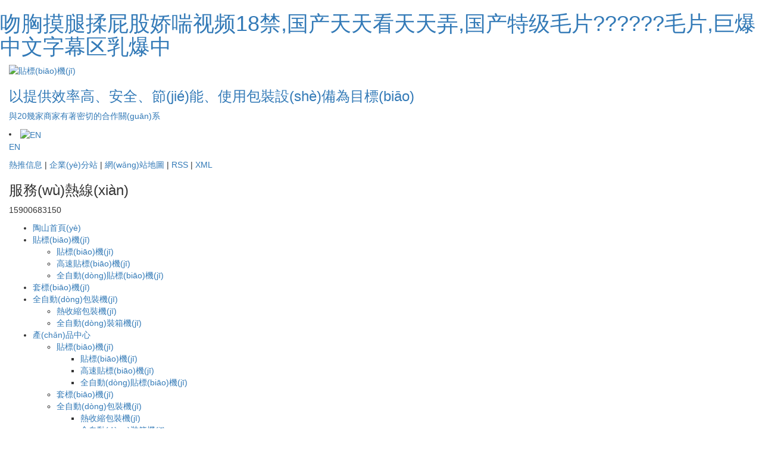

--- FILE ---
content_type: text/html
request_url: http://www.5zhuan.com.cn/
body_size: 124110
content:
<!DOCTYPE html>
<html lang="zh-CN">
<head>
    <meta charset="utf-8">
    <meta name="viewport" content="width=device-width, initial-scale=1, maximum-scale=1, user-scalable=no">
    <link rel="shortcut icon" type="image/x-icon" href="http://cdn.myxypt.com/a2420a7b/24/03/f2d251fb662e15e645ff2c0760669af0e85e63ba.jpg"/>
    <title>&#21563;&#33016;&#25720;&#33151;&#25545;&#23617;&#32929;&#23047;&#21912;&#35270;&#39057;&#49;&#56;&#31105;&#44;&#22269;&#20135;&#22825;&#22825;&#30475;&#22825;&#22825;&#24324;&#44;&#22269;&#20135;&#29305;&#32423;&#27611;&#29255;&#63;&#63;&#63;&#63;&#63;&#63;&#27611;&#29255;&#44;&#24040;&#29190;&#20013;&#25991;&#23383;&#24149;&#21306;&#20083;&#29190;&#20013;</title>
    <meta name="keywords" content="&#21563;&#33016;&#25720;&#33151;&#25545;&#23617;&#32929;&#23047;&#21912;&#35270;&#39057;&#49;&#56;&#31105;&#44;&#22269;&#20135;&#22825;&#22825;&#30475;&#22825;&#22825;&#24324;&#44;&#22269;&#20135;&#29305;&#32423;&#27611;&#29255;&#63;&#63;&#63;&#63;&#63;&#63;&#27611;&#29255;&#44;&#24040;&#29190;&#20013;&#25991;&#23383;&#24149;&#21306;&#20083;&#29190;&#20013;" />
    <meta name="description" content="&#21563;&#33016;&#25720;&#33151;&#25545;&#23617;&#32929;&#23047;&#21912;&#35270;&#39057;&#49;&#56;&#31105;&#44;&#22269;&#20135;&#22825;&#22825;&#30475;&#22825;&#22825;&#24324;&#44;&#22269;&#20135;&#29305;&#32423;&#27611;&#29255;&#63;&#63;&#63;&#63;&#63;&#63;&#27611;&#29255;&#44;&#24040;&#29190;&#20013;&#25991;&#23383;&#24149;&#21306;&#20083;&#29190;&#20013;&#44;&#22269;&#20135;&#27431;&#32654;&#19968;&#21306;&#20108;&#21306;&#19977;&#21306;&#35270;&#39057;&#22312;&#32447;&#35266;&#30475;&#44;&#20813;&#36153;&#22312;&#32447;&#35266;&#30475;&#27431;&#32654;&#28608;&#24773;&#120;&#120;&#23567;&#35270;&#39057;&#13;&#44;&#22269;&#20135;&#31934;&#21697;&#21345;&#19968;&#21345;&#20108;" />
        <link rel="stylesheet" href='//gcdn.myxypt.com/libs/bootstrap.css'>
    <link rel="stylesheet" href='//gcdn.myxypt.com/libs/jquery.validator.css'>
    <link rel="stylesheet" href='//gcdn.myxypt.com/libs/owl.carousel.css'>
    <link rel="stylesheet" href="http://cdn.myxypt.com/pcno9id9/t/1/assets/app.css?v=1761977104">
    <link rel="stylesheet" href='//gcdn.myxypt.com/libs/swiper.min.css'>
    <link rel="stylesheet" href="http://cdn.myxypt.com/pcno9id9/t/1/assets/main.css?v=1761977104">
    <link rel="stylesheet" href="http://cdn.myxypt.com/assets/animate.min.css">
    <script src='//gcdn.myxypt.com/libs/jquery.js'></script>
    <script src='//gcdn.myxypt.com/libs/owl.carousel.js'></script>
    <script src='//gcdn.myxypt.com/libs/jquery.validator.js'></script>
    <script src='//gcdn.myxypt.com/libs/jquery.SuperSlide.js'></script>
    <script src='//gcdn.myxypt.com/libs/swiper.min.js'></script>

    <!--{* 前端配置 *}-->
<script>
    var config = {
        homeUrl: 'http://www.5zhuan.com.cn/',
                copyCode: "0",
        userName: ""
    }
</script>
<script src="http://cdn.myxypt.com/pcno9id9/t/1/assets/app.js?v=1761977104"></script>
<!--{* 第三方JS代碼 *}-->
<script type='text/javascript'>
    (function(m, ei, q, i, a, j, s) {
        m[i] = m[i] || function() {
            (m[i].a = m[i].a || []).push(arguments)
        };
        j = ei.createElement(q),
            s = ei.getElementsByTagName(q)[0];
        j.async = true;
        j.charset = 'UTF-8';
        j.src = 'https://static.meiqia.com/dist/meiqia.js?_=t';
        s.parentNode.insertBefore(j, s);
    })(window, document, 'script', '_MEIQIA');
    _MEIQIA('entId', 203579);
</script>
    <script>
        (function() {
            var hm = document.createElement('script');
            hm.src = '//hm.cn86.cn/hm.js?s-xq3m5uvjhn0ebep3';
            var s = document.getElementsByTagName('script')[0]; 
            s.parentNode.insertBefore(hm, s);
        })();
    </script>
        <meta http-equiv="Cache-Control" content="no-transform" />
<meta http-equiv="Cache-Control" content="no-siteapp" />
<script>var V_PATH="/";window.onerror=function(){ return true; };</script>
</head>

<body>
<h1><a href="http://www.5zhuan.com.cn/">&#21563;&#33016;&#25720;&#33151;&#25545;&#23617;&#32929;&#23047;&#21912;&#35270;&#39057;&#49;&#56;&#31105;&#44;&#22269;&#20135;&#22825;&#22825;&#30475;&#22825;&#22825;&#24324;&#44;&#22269;&#20135;&#29305;&#32423;&#27611;&#29255;&#63;&#63;&#63;&#63;&#63;&#63;&#27611;&#29255;&#44;&#24040;&#29190;&#20013;&#25991;&#23383;&#24149;&#21306;&#20083;&#29190;&#20013;</a></h1><div id="ma606" class="pl_css_ganrao" style="display: none;"><nav id="ma606"><noscript id="ma606"><tbody id="ma606"></tbody></noscript></nav><cite id="ma606"><option id="ma606"><object id="ma606"></object></option></cite><em id="ma606"><strike id="ma606"><acronym id="ma606"></acronym></strike></em><tbody id="ma606"><bdo id="ma606"><tr id="ma606"></tr></bdo></tbody><tbody id="ma606"><ul id="ma606"><tr id="ma606"></tr></ul></tbody><source id="ma606"><em id="ma606"><strike id="ma606"></strike></em></source><pre id="ma606"><menu id="ma606"><pre id="ma606"></pre></menu></pre><center id="ma606"><tr id="ma606"><tr id="ma606"></tr></tr></center><th id="ma606"><pre id="ma606"><source id="ma606"></source></pre></th><tbody id="ma606"><em id="ma606"><center id="ma606"></center></em></tbody><del id="ma606"><abbr id="ma606"><samp id="ma606"></samp></abbr></del><abbr id="ma606"><source id="ma606"><del id="ma606"></del></source></abbr><del id="ma606"><abbr id="ma606"><tbody id="ma606"></tbody></abbr></del><strike id="ma606"><acronym id="ma606"><nav id="ma606"></nav></acronym></strike><acronym id="ma606"><wbr id="ma606"><sup id="ma606"></sup></wbr></acronym><abbr id="ma606"><tbody id="ma606"><em id="ma606"></em></tbody></abbr><blockquote id="ma606"><option id="ma606"><pre id="ma606"></pre></option></blockquote><option id="ma606"><object id="ma606"><abbr id="ma606"></abbr></object></option><strike id="ma606"><acronym id="ma606"><tr id="ma606"></tr></acronym></strike><nav id="ma606"><noscript id="ma606"><em id="ma606"></em></noscript></nav><em id="ma606"><center id="ma606"><tr id="ma606"></tr></center></em><blockquote id="ma606"><source id="ma606"><pre id="ma606"></pre></source></blockquote><abbr id="ma606"><source id="ma606"><em id="ma606"></em></source></abbr><pre id="ma606"><abbr id="ma606"><fieldset id="ma606"></fieldset></abbr></pre><center id="ma606"><tr id="ma606"><wbr id="ma606"></wbr></tr></center><abbr id="ma606"><menu id="ma606"><del id="ma606"></del></menu></abbr><em id="ma606"><sup id="ma606"><dd id="ma606"></dd></sup></em><tr id="ma606"><tbody id="ma606"><tr id="ma606"></tr></tbody></tr><blockquote id="ma606"><menu id="ma606"><del id="ma606"></del></menu></blockquote><em id="ma606"><strike id="ma606"><table id="ma606"></table></strike></em><source id="ma606"><em id="ma606"><center id="ma606"></center></em></source><pre id="ma606"><bdo id="ma606"><acronym id="ma606"></acronym></bdo></pre><center id="ma606"><tr id="ma606"><blockquote id="ma606"></blockquote></tr></center><code id="ma606"><bdo id="ma606"><code id="ma606"></code></bdo></code><sup id="ma606"><table id="ma606"><wbr id="ma606"></wbr></table></sup><em id="ma606"><center id="ma606"><code id="ma606"></code></center></em><acronym id="ma606"><nav id="ma606"><sup id="ma606"></sup></nav></acronym><acronym id="ma606"><tbody id="ma606"><strike id="ma606"></strike></tbody></acronym><th id="ma606"><pre id="ma606"><fieldset id="ma606"></fieldset></pre></th><abbr id="ma606"><tr id="ma606"><wbr id="ma606"></wbr></tr></abbr><pre id="ma606"><s id="ma606"><tbody id="ma606"></tbody></s></pre><strike id="ma606"><table id="ma606"><tr id="ma606"></tr></table></strike><option id="ma606"><code id="ma606"><blockquote id="ma606"></blockquote></code></option><center id="ma606"><table id="ma606"><tr id="ma606"></tr></table></center><em id="ma606"><abbr id="ma606"><fieldset id="ma606"></fieldset></abbr></em><sup id="ma606"><acronym id="ma606"><tbody id="ma606"></tbody></acronym></sup><samp id="ma606"><em id="ma606"><pre id="ma606"></pre></em></samp><del id="ma606"><abbr id="ma606"><option id="ma606"></option></abbr></del><center id="ma606"><samp id="ma606"><del id="ma606"></del></samp></center><blockquote id="ma606"><ul id="ma606"><tr id="ma606"></tr></ul></blockquote><ul id="ma606"><table id="ma606"><tbody id="ma606"></tbody></table></ul><th id="ma606"><cite id="ma606"><center id="ma606"></center></cite></th><menu id="ma606"><object id="ma606"><tr id="ma606"></tr></object></menu><em id="ma606"><bdo id="ma606"><menu id="ma606"></menu></bdo></em><tr id="ma606"><sup id="ma606"><acronym id="ma606"></acronym></sup></tr><abbr id="ma606"><fieldset id="ma606"><object id="ma606"></object></fieldset></abbr><center id="ma606"><tr id="ma606"><em id="ma606"></em></tr></center><tbody id="ma606"><pre id="ma606"><abbr id="ma606"></abbr></pre></tbody><center id="ma606"><tr id="ma606"><em id="ma606"></em></tr></center><tr id="ma606"><sup id="ma606"><acronym id="ma606"></acronym></sup></tr><ul id="ma606"><table id="ma606"><nav id="ma606"></nav></table></ul><object id="ma606"><wbr id="ma606"><strike id="ma606"></strike></wbr></object><blockquote id="ma606"><ul id="ma606"><tr id="ma606"></tr></ul></blockquote><dd id="ma606"><blockquote id="ma606"><sup id="ma606"></sup></blockquote></dd><s id="ma606"><source id="ma606"><pre id="ma606"></pre></source></s><sup id="ma606"><tr id="ma606"><em id="ma606"></em></tr></sup><pre id="ma606"><abbr id="ma606"><noscript id="ma606"></noscript></abbr></pre><wbr id="ma606"><strike id="ma606"><samp id="ma606"></samp></strike></wbr><ul id="ma606"><tr id="ma606"><em id="ma606"></em></tr></ul><tbody id="ma606"><s id="ma606"><source id="ma606"></source></s></tbody><tr id="ma606"><cite id="ma606"><bdo id="ma606"></bdo></cite></tr><abbr id="ma606"><menu id="ma606"><object id="ma606"></object></menu></abbr><noscript id="ma606"><object id="ma606"><tbody id="ma606"></tbody></object></noscript><acronym id="ma606"><nav id="ma606"><bdo id="ma606"></bdo></nav></acronym><bdo id="ma606"><source id="ma606"><dd id="ma606"></dd></source></bdo><sup id="ma606"><tr id="ma606"><em id="ma606"></em></tr></sup><tbody id="ma606"><bdo id="ma606"><fieldset id="ma606"></fieldset></bdo></tbody><object id="ma606"><wbr id="ma606"><center id="ma606"></center></wbr></object><strike id="ma606"><samp id="ma606"><del id="ma606"></del></samp></strike><tr id="ma606"><sup id="ma606"><acronym id="ma606"></acronym></sup></tr><fieldset id="ma606"><dd id="ma606"><tr id="ma606"></tr></dd></fieldset><tbody id="ma606"><s id="ma606"><source id="ma606"></source></s></tbody><tbody id="ma606"><del id="ma606"><pre id="ma606"></pre></del></tbody><tr id="ma606"><sup id="ma606"><code id="ma606"></code></sup></tr><bdo id="ma606"><source id="ma606"><pre id="ma606"></pre></source></bdo><pre id="ma606"><abbr id="ma606"><source id="ma606"></source></abbr></pre><nav id="ma606"><center id="ma606"><table id="ma606"></table></center></nav><abbr id="ma606"><menu id="ma606"><em id="ma606"></em></menu></abbr><code id="ma606"><tr id="ma606"><noscript id="ma606"></noscript></tr></code><s id="ma606"><tbody id="ma606"><tbody id="ma606"></tbody></tbody></s><blockquote id="ma606"><noscript id="ma606"><dd id="ma606"></dd></noscript></blockquote><abbr id="ma606"><source id="ma606"><pre id="ma606"></pre></source></abbr><bdo id="ma606"><samp id="ma606"><tbody id="ma606"></tbody></samp></bdo><tr id="ma606"><cite id="ma606"><sup id="ma606"></sup></cite></tr><ul id="ma606"><del id="ma606"><strike id="ma606"></strike></del></ul><samp id="ma606"><cite id="ma606"><noscript id="ma606"></noscript></cite></samp><bdo id="ma606"><tr id="ma606"><pre id="ma606"></pre></tr></bdo><option id="ma606"><pre id="ma606"><center id="ma606"></center></pre></option><menu id="ma606"><th id="ma606"><abbr id="ma606"></abbr></th></menu><ul id="ma606"><dd id="ma606"><abbr id="ma606"></abbr></dd></ul></div>
<!--[if lt IE 10]>
<div   id="cgwe2gi4as"   class="noie">
    您現(xiàn)在使用的是舊版本的 IE 瀏覽器，為了您能更好及完整體驗(yàn)該系統(tǒng)的所有功能，請(qǐng)盡快升級(jí)您的瀏覽器！
</div>
<![endif]-->

<!-- header -->
<!--{* 頭部 *}-->
<!--{* 手機(jī)頭部 *}-->
<div   id="cgwe2gi4as"   class="xymob-head visible-sm visible-xs">
    <div   id="cgwe2gi4as"   class="xymob-head-box">
        <div   id="cgwe2gi4as"   class="xymob-logo">
            <div><a href="http://www.5zhuan.com.cn/"><img src="http://cdn.myxypt.com/a2420a7b/24/03/49b2ff8299f49336dfeec79f8761ce977ee4fc8b.jpg" /></a></div>
        </div>
        <div   id="cgwe2gi4as"   class="xymob-navbtn">
            <span></span>
        </div>
        <div   id="cgwe2gi4as"   class="xymob-search-btn"><i class="icon-font icon-search"></i></div>
    </div>

    <div   id="cgwe2gi4as"   class="xymob-menu">
        <div   id="cgwe2gi4as"   class="xymob-menu-box">
                        <ul class="xymob-nav">
                                <li>
                    <a href="/" >陶山首頁(yè)</a>
                                                                            </li>
                                <li>
                    <a href="http://www.5zhuan.com.cn/product/tbj19a/" >貼標(biāo)機(jī)</a>
                                             
                                        <div   id="cgwe2gi4as"   class="xymob-menu-jt"><i class="icon-font icon-down"></i></div>
                    <ul class="xymob-sub-menu">
                                                <li>
                            <a href="http://www.5zhuan.com.cn/product/tbj705/" >貼標(biāo)機(jī)</a>
                                                    </li>
                                                <li>
                            <a href="http://www.5zhuan.com.cn/product/gstbj78b/" >高速貼標(biāo)機(jī)</a>
                                                    </li>
                                                <li>
                            <a href="http://www.5zhuan.com.cn/product/qzdtbj882/" >全自動(dòng)貼標(biāo)機(jī)</a>
                                                    </li>
                                            </ul>
                                                                            </li>
                                <li>
                    <a href="http://www.5zhuan.com.cn/product/tbj792/" >套標(biāo)機(jī)</a>
                                             
                                                                            </li>
                                <li>
                    <a href="http://www.5zhuan.com.cn/product/rssbzj37b/" >全自動(dòng)包裝機(jī)</a>
                                             
                                        <div   id="cgwe2gi4as"   class="xymob-menu-jt"><i class="icon-font icon-down"></i></div>
                    <ul class="xymob-sub-menu">
                                                <li>
                            <a href="http://www.5zhuan.com.cn/product/rssbzja2f/" >熱收縮包裝機(jī)</a>
                                                    </li>
                                                <li>
                            <a href="http://www.5zhuan.com.cn/product/qzdzxjc64/" >全自動(dòng)裝箱機(jī)</a>
                                                    </li>
                                            </ul>
                                                                            </li>
                                <li>
                    <a href="http://www.5zhuan.com.cn/product/" >產(chǎn)品中心</a>
                                             
                                        <div   id="cgwe2gi4as"   class="xymob-menu-jt"><i class="icon-font icon-down"></i></div>
                    <ul class="xymob-sub-menu">
                                                <li>
                            <a href="http://www.5zhuan.com.cn/product/tbj19a/" >貼標(biāo)機(jī)</a>
                                                        <div   id="cgwe2gi4as"   class="xymob-menu-jt"><i class="icon-font icon-down"></i></div>
                            <ul class="xymob-sub-menu" style="padding-left: 20px;">
                                                                <li><a href="http://www.5zhuan.com.cn/product/tbj705/">貼標(biāo)機(jī)</a>
                                                                    </li>
                                                                <li><a href="http://www.5zhuan.com.cn/product/gstbj78b/">高速貼標(biāo)機(jī)</a>
                                                                    </li>
                                                                <li><a href="http://www.5zhuan.com.cn/product/qzdtbj882/">全自動(dòng)貼標(biāo)機(jī)</a>
                                                                    </li>
                                                            </ul>
                                                    </li>
                                                <li>
                            <a href="http://www.5zhuan.com.cn/product/tbj792/" >套標(biāo)機(jī)</a>
                                                    </li>
                                                <li>
                            <a href="http://www.5zhuan.com.cn/product/rssbzj37b/" >全自動(dòng)包裝機(jī)</a>
                                                        <div   id="cgwe2gi4as"   class="xymob-menu-jt"><i class="icon-font icon-down"></i></div>
                            <ul class="xymob-sub-menu" style="padding-left: 20px;">
                                                                <li><a href="http://www.5zhuan.com.cn/product/rssbzja2f/">熱收縮包裝機(jī)</a>
                                                                    </li>
                                                                <li><a href="http://www.5zhuan.com.cn/product/qzdzxjc64/">全自動(dòng)裝箱機(jī)</a>
                                                                    </li>
                                                            </ul>
                                                    </li>
                                                <li>
                            <a href="http://www.5zhuan.com.cn/product/qzdbzx3d5/" >全自動(dòng)包裝線(xiàn)</a>
                                                    </li>
                                                <li>
                            <a href="http://www.5zhuan.com.cn/product/kfxmd354/" >開(kāi)封箱碼垛</a>
                                                    </li>
                                                <li>
                            <a href="http://www.5zhuan.com.cn/product/gzjae8/" >灌裝機(jī)</a>
                                                    </li>
                                                <li>
                            <a href="http://www.5zhuan.com.cn/product/xgj7e2/" >旋蓋機(jī)</a>
                                                    </li>
                                                <li>
                            <a href="http://www.5zhuan.com.cn/product/qtsb181/" >其他設(shè)備</a>
                                                    </li>
                                            </ul>
                                                                            </li>
                                <li>
                    <a href="http://www.5zhuan.com.cn/case/" >案例中心</a>
                                             
                                        <div   id="cgwe2gi4as"   class="xymob-menu-jt"><i class="icon-font icon-down"></i></div>
                    <ul class="xymob-sub-menu">
                                                <li>
                            <a href="http://www.5zhuan.com.cn/case/alfla47/" >案例中心</a>
                                                    </li>
                                            </ul>
                                                                            </li>
                                <li>
                    <a href="http://www.5zhuan.com.cn/news/jszx98d/" >展會(huì)新聞</a>
                                             
                                        <div   id="cgwe2gi4as"   class="xymob-menu-jt"><i class="icon-font icon-down"></i></div>
                    <ul class="xymob-sub-menu">
                                                <li>
                            <a href="http://www.5zhuan.com.cn/news/xwnafc/" >展會(huì)新聞</a>
                                                    </li>
                                            </ul>
                                                                            </li>
                                <li>
                    <a href="http://www.5zhuan.com.cn/news/xwzx568/" >新聞中心</a>
                                             
                                        <div   id="cgwe2gi4as"   class="xymob-menu-jt"><i class="icon-font icon-down"></i></div>
                    <ul class="xymob-sub-menu">
                                                <li>
                            <a href="http://www.5zhuan.com.cn/news/gsxw36c/" >公司新聞</a>
                                                    </li>
                                                <li>
                            <a href="http://www.5zhuan.com.cn/news/xyzx22a/" >行業(yè)資訊</a>
                                                    </li>
                                                <li>
                            <a href="http://www.5zhuan.com.cn/news/FAQdy45b/" >FAQ答疑</a>
                                                    </li>
                                            </ul>
                                                                            </li>
                                <li>
                    <a href="http://www.5zhuan.com.cn/about_about/" >關(guān)于陶山</a>
                                                                                <div   id="cgwe2gi4as"   class="xymob-menu-jt"><i class="icon-font icon-down"></i></div>
                    <ul class="xymob-sub-menu">
                                                <li><a href="http://www.5zhuan.com.cn/about_about/gsjj9f6.html" >公司簡(jiǎn)介</a></li>
                                                <li><a href="http://www.5zhuan.com.cn/about_about/qywh383.html" >企業(yè)文化</a></li>
                                                <li><a href="http://www.5zhuan.com.cn/about_about/zzry37f.html" >榮譽(yù)資質(zhì)</a></li>
                                                <li><a href="http://www.5zhuan.com.cn/about_about/fzlc607.html" >營(yíng)業(yè)執(zhí)照</a></li>
                                            </ul>
                                                                            </li>
                                <li>
                    <a href="http://www.5zhuan.com.cn/about_contact/" >聯(lián)系我們</a>
                                                                                <div   id="cgwe2gi4as"   class="xymob-menu-jt"><i class="icon-font icon-down"></i></div>
                    <ul class="xymob-sub-menu">
                                                <li><a href="http://www.5zhuan.com.cn/about_contact/lxc2e.html" >聯(lián)系我們</a></li>
                                            </ul>
                                                                            </li>
                
                                <li>
                    <a  >
                        EN
                    </a>
                </li>
                            </ul>
                
        </div>
    </div>

    <div   id="cgwe2gi4as"   class="xymob-search">
        <div   id="cgwe2gi4as"   class="xymob-search-close-btn"><i class="icon-font icon-close"></i></div>
        <div   id="cgwe2gi4as"   class="xymob-search-box">
            <form method="get" name="formsearch" id="formsearch" action="http://www.5zhuan.com.cn/search.php">
                <input type="text" name="wd" id="keyword" placeholder="請(qǐng)輸入關(guān)鍵詞"/>
                <button type="submit" id="s_btn"><i class="icon-font"></i></button>
            </form>
        </div>
        <div   id="cgwe2gi4as"   class="xymob-seaerch-wz">
            <span>全站搜索</span>
            <a href="http://www.5zhuan.com.cn/search.php?wd=%E8%B4%B4%E6%A0%87%E6%9C%BA">貼標(biāo)機(jī)</a><a href="http://www.5zhuan.com.cn/search.php?wd=%E5%A5%97%E6%A0%87%E6%9C%BA">套標(biāo)機(jī)</a><a href="http://www.5zhuan.com.cn/search.php?wd=%E8%87%AA%E5%8A%A8%E8%B4%B4%E6%A0%87%E6%9C%BA">自動(dòng)貼標(biāo)機(jī)</a>
        </div>
    </div>
</div><!--{* pc 頭部 *}-->


<div   id="cgwe2gi4as"   class="x-header hidden-xs hidden-sm">
    <div   id="cgwe2gi4as"   class="container-fluid wow fadeInUp">


        <div   id="cgwe2gi4as"   class="x-logo clearfix">
            <a href="http://www.5zhuan.com.cn/">
                <div   id="cgwe2gi4as"   class="img fl" >
                    <img alt="貼標(biāo)機(jī)" src="http://cdn.myxypt.com/a2420a7b/24/03/49b2ff8299f49336dfeec79f8761ce977ee4fc8b.jpg" />
                </div>
                <div   id="cgwe2gi4as"   class="text fl" >
                    <h3>
                        以提供效率高、安全、節(jié)能、使用包裝設(shè)備為目標(biāo)
                    </h3>
                    <p>
                        與20幾家商家有著密切的合作關(guān)系
                    </p>
                </div>
            </a>
        </div>


        <div   id="cgwe2gi4as"   class="x-header-r">
            <div   id="cgwe2gi4as"   class="x-seo hidden-xs hidden-sm">
                                <li>
                    <a  >
                        <img src="http://cdn.myxypt.com/a2420a7b/25/02/9671354079859443abd08a3e0dcf7b5613db1f75.jpg" alt="EN">
                        <p>EN</p>
                    </a>
                </li>
                
                                                <a href="http://www.5zhuan.com.cn/article/">熱推信息</a> |
                                                                <a href="http://www.5zhuan.com.cn/region/">企業(yè)分站</a> |
                                
                <a href="http://www.5zhuan.com.cn/sitemap/">網(wǎng)站地圖</a> |
                <a href="http://www.5zhuan.com.cn/rss.xml">RSS</a> |
                <a href="http://www.5zhuan.com.cn/sitemap.xml">XML</a>
            </div>

            <div   id="cgwe2gi4as"   class="x-header-hotline" >
                <h3>
                    服務(wù)熱線(xiàn)
                </h3>
                <p>15900683150</p>
            </div>
        </div>


    </div>
</div>

<div   id="cgwe2gi4as"   class="x-menubg hidden-xs hidden-sm" >
    <div   id="cgwe2gi4as"   class="container-fluid">
        <!--{* 導(dǎo)航 *}-->
        <ul class="x-menu clearfix">
        <li>
        <a href="/" >陶山首頁(yè)</a>
                            </li>
        <li>
        <a href="http://www.5zhuan.com.cn/product/tbj19a/" >貼標(biāo)機(jī)</a>
                                <ul class="x-sub-menu">
                        <li><a href="http://www.5zhuan.com.cn/product/tbj705/" >貼標(biāo)機(jī)</a>
                            </li>
                        <li><a href="http://www.5zhuan.com.cn/product/gstbj78b/" >高速貼標(biāo)機(jī)</a>
                            </li>
                        <li><a href="http://www.5zhuan.com.cn/product/qzdtbj882/" >全自動(dòng)貼標(biāo)機(jī)</a>
                            </li>
                    </ul>
                            </li>
        <li>
        <a href="http://www.5zhuan.com.cn/product/tbj792/" >套標(biāo)機(jī)</a>
                                            </li>
        <li>
        <a href="http://www.5zhuan.com.cn/product/rssbzj37b/" >全自動(dòng)包裝機(jī)</a>
                                <ul class="x-sub-menu">
                        <li><a href="http://www.5zhuan.com.cn/product/rssbzja2f/" >熱收縮包裝機(jī)</a>
                            </li>
                        <li><a href="http://www.5zhuan.com.cn/product/qzdzxjc64/" >全自動(dòng)裝箱機(jī)</a>
                            </li>
                    </ul>
                            </li>
        <li>
        <a href="http://www.5zhuan.com.cn/product/" >產(chǎn)品中心</a>
                                <ul class="x-sub-menu">
                        <li><a href="http://www.5zhuan.com.cn/product/tbj19a/" >貼標(biāo)機(jī)</a>
                                <div>
                    <ul class="x-sub-menux">
                                                <li><a href="http://www.5zhuan.com.cn/product/tbj705/">貼標(biāo)機(jī)</a>
                                                    </li>
                                                <li><a href="http://www.5zhuan.com.cn/product/gstbj78b/">高速貼標(biāo)機(jī)</a>
                                                    </li>
                                                <li><a href="http://www.5zhuan.com.cn/product/qzdtbj882/">全自動(dòng)貼標(biāo)機(jī)</a>
                                                    </li>
                                            </ul>
                </div>
                            </li>
                        <li><a href="http://www.5zhuan.com.cn/product/tbj792/" >套標(biāo)機(jī)</a>
                            </li>
                        <li><a href="http://www.5zhuan.com.cn/product/rssbzj37b/" >全自動(dòng)包裝機(jī)</a>
                                <div>
                    <ul class="x-sub-menux">
                                                <li><a href="http://www.5zhuan.com.cn/product/rssbzja2f/">熱收縮包裝機(jī)</a>
                                                    </li>
                                                <li><a href="http://www.5zhuan.com.cn/product/qzdzxjc64/">全自動(dòng)裝箱機(jī)</a>
                                                    </li>
                                            </ul>
                </div>
                            </li>
                        <li><a href="http://www.5zhuan.com.cn/product/qzdbzx3d5/" >全自動(dòng)包裝線(xiàn)</a>
                            </li>
                        <li><a href="http://www.5zhuan.com.cn/product/kfxmd354/" >開(kāi)封箱碼垛</a>
                            </li>
                        <li><a href="http://www.5zhuan.com.cn/product/gzjae8/" >灌裝機(jī)</a>
                            </li>
                        <li><a href="http://www.5zhuan.com.cn/product/xgj7e2/" >旋蓋機(jī)</a>
                            </li>
                        <li><a href="http://www.5zhuan.com.cn/product/qtsb181/" >其他設(shè)備</a>
                            </li>
                    </ul>
                            </li>
        <li>
        <a href="http://www.5zhuan.com.cn/case/" >案例中心</a>
                                <ul class="x-sub-menu">
                        <li><a href="http://www.5zhuan.com.cn/case/alfla47/" >案例中心</a>
                            </li>
                    </ul>
                            </li>
        <li>
        <a href="http://www.5zhuan.com.cn/news/jszx98d/" >展會(huì)新聞</a>
                                <ul class="x-sub-menu">
                        <li><a href="http://www.5zhuan.com.cn/news/xwnafc/" >展會(huì)新聞</a>
                            </li>
                    </ul>
                            </li>
        <li>
        <a href="http://www.5zhuan.com.cn/news/xwzx568/" >新聞中心</a>
                                <ul class="x-sub-menu">
                        <li><a href="http://www.5zhuan.com.cn/news/gsxw36c/" >公司新聞</a>
                            </li>
                        <li><a href="http://www.5zhuan.com.cn/news/xyzx22a/" >行業(yè)資訊</a>
                            </li>
                        <li><a href="http://www.5zhuan.com.cn/news/FAQdy45b/" >FAQ答疑</a>
                            </li>
                    </ul>
                            </li>
        <li>
        <a href="http://www.5zhuan.com.cn/about_about/" >關(guān)于陶山</a>
                                <ul class="x-sub-menu">
                        <li><a href="http://www.5zhuan.com.cn/about_about/gsjj9f6.html" >公司簡(jiǎn)介</a></li>
                        <li><a href="http://www.5zhuan.com.cn/about_about/qywh383.html" >企業(yè)文化</a></li>
                        <li><a href="http://www.5zhuan.com.cn/about_about/zzry37f.html" >榮譽(yù)資質(zhì)</a></li>
                        <li><a href="http://www.5zhuan.com.cn/about_about/fzlc607.html" >營(yíng)業(yè)執(zhí)照</a></li>
                    </ul>
                            </li>
        <li>
        <a href="http://www.5zhuan.com.cn/about_contact/" >聯(lián)系我們</a>
                                <ul class="x-sub-menu">
                        <li><a href="http://www.5zhuan.com.cn/about_contact/lxc2e.html" >聯(lián)系我們</a></li>
                    </ul>
                            </li>
       
</ul>
    </div>
</div>

<!--{* carousel *}-->
<!--{* banner *}-->
<div   id="cgwe2gi4as"   class="x-banner" >
    <div   id="cgwe2gi4as"   class="owl-carousel hidden-sm hidden-xs">
                <div   id="cgwe2gi4as"   class="banner-item"><a href=""><img src="http://cdn.myxypt.com/a2420a7b/24/03/4cb3a6b497fd5e6512bd1d97f3247e85d7305c15.jpg" alt="貼標(biāo)機(jī)" /></a></div>
                <div   id="cgwe2gi4as"   class="banner-item"><a href=""><img src="http://cdn.myxypt.com/a2420a7b/24/03/90c76888359eff4422f8740ae129ab5e2e07206b.jpg" alt="貼標(biāo)機(jī)" /></a></div>
                <div   id="cgwe2gi4as"   class="banner-item"><a href=""><img src="http://cdn.myxypt.com/a2420a7b/24/03/1e8d26af2dcbbd1d4d956ec3ba6e0a84efed8733.jpg" alt="貼標(biāo)機(jī)" /></a></div>
            </div>
    <div   id="cgwe2gi4as"   class="owl-carousel visible-xs visible-sm">
                <div><a href=""><img src="http://cdn.myxypt.com/a2420a7b/24/03/4cb3a6b497fd5e6512bd1d97f3247e85d7305c15.jpg" alt="貼標(biāo)機(jī)" /></a></div>
                <div><a href=""><img src="http://cdn.myxypt.com/a2420a7b/24/03/90c76888359eff4422f8740ae129ab5e2e07206b.jpg" alt="貼標(biāo)機(jī)" /></a></div>
                <div><a href=""><img src="http://cdn.myxypt.com/a2420a7b/24/03/1e8d26af2dcbbd1d4d956ec3ba6e0a84efed8733.jpg" alt="貼標(biāo)機(jī)" /></a></div>
            </div>
</div><!--{* 品牌實(shí)力 *}-->
<div   id="cgwe2gi4as"   class="key-hotline hidden-xs">
  <div   id="cgwe2gi4as"   class="container-fluid clearfix">
    <div   id="cgwe2gi4as"   class="row">
      <div   id="cgwe2gi4as"   class="x-key col-sm-6 wow fadeInLeft">
        熱門(mén)關(guān)鍵詞：<a href="http://www.5zhuan.com.cn/search.php?wd=%E8%B4%B4%E6%A0%87%E6%9C%BA">貼標(biāo)機(jī)</a><a href="http://www.5zhuan.com.cn/search.php?wd=%E5%A5%97%E6%A0%87%E6%9C%BA">套標(biāo)機(jī)</a><a href="http://www.5zhuan.com.cn/search.php?wd=%E8%87%AA%E5%8A%A8%E8%B4%B4%E6%A0%87%E6%9C%BA">自動(dòng)貼標(biāo)機(jī)</a>
      </div>
      <div   id="cgwe2gi4as"   class="x-header-right col-sm-6 wow fadeInRight">
        <!--{* 搜索 *}-->
        <form method="get" name="formsearch" class="clearfix" id="formsearch" action="http://www.5zhuan.com.cn/search.php">
          <input type="text" name="wd" id="keyword" placeholder="請(qǐng)輸入關(guān)鍵詞" />
          <input type="submit" id="s_btn" />
        </form>
      </div>
    </div>
  </div>
</div>


<!--{* 產(chǎn)品中心 *}-->
<div   id="cgwe2gi4as"   class="x-product hidden-md hidden-sm hidden-xs">
  <div   id="cgwe2gi4as"   class="container-fluid">
    <div   id="cgwe2gi4as"   class="x-title">
      <h3><span>陶山包裝</span> 熱銷(xiāo)產(chǎn)品</h3>
    </div>

    <div   id="cgwe2gi4as"   class="x-product-sort" >
             
            <li data-id="1">
        <a href="http://www.5zhuan.com.cn/product/tbj19a/">
          貼標(biāo)機(jī)
        </a>
      </li>
             
            <li data-id="2">
        <a href="http://www.5zhuan.com.cn/product/tbj792/">
          套標(biāo)機(jī)
        </a>
      </li>
             
            <li data-id="3">
        <a href="http://www.5zhuan.com.cn/product/rssbzj37b/">
          全自動(dòng)包裝機(jī)
        </a>
      </li>
             
            <li data-id="4">
        <a href="http://www.5zhuan.com.cn/product/qzdbzx3d5/">
          全自動(dòng)包裝線(xiàn)
        </a>
      </li>
                  <li data-id="5">
        <a href="http://www.5zhuan.com.cn/product/kfxmd354/">
          開(kāi)封箱碼垛
        </a>
      </li>
                  <li data-id="6">
        <a href="http://www.5zhuan.com.cn/product/gzjae8/">
          灌裝機(jī)
        </a>
      </li>
                  <li data-id="7">
        <a href="http://www.5zhuan.com.cn/product/xgj7e2/">
          旋蓋機(jī)
        </a>
      </li>
                  <li data-id="8">
        <a href="http://www.5zhuan.com.cn/product/qtsb181/">
          其他設(shè)備
        </a>
      </li>
          </div>

    <div   id="cgwe2gi4as"   class="x-product-list wow fadeInUp" >
      <div   class="cgwe2gi4as"   id="o_demo">
        <div   class="cgwe2gi4as"   id="o_indemo">
          <div   class="cgwe2gi4as"   id="o_demo1">
            <ul>
                            <li>
                <a href="http://www.5zhuan.com.cn/product/823.html">
                  <div   id="cgwe2gi4as"   class="img">
                    <img src="http://cdn.myxypt.com/a2420a7b/25/10/0abfe5c5ae80743279c09f195a7c4ac939ce23fd.jpg?x-oss-process=image/resize,m_lfit,h_500,w_500" alt="小瓶高速定位貼標(biāo)機(jī)">
                  </div>
                  <h3>
                    小瓶高速定位貼標(biāo)機(jī)
                  </h3>
                </a>
              </li>
                            <li>
                <a href="http://www.5zhuan.com.cn/product/822.html">
                  <div   id="cgwe2gi4as"   class="img">
                    <img src="http://cdn.myxypt.com/a2420a7b/25/10/5acf8e9ccc60fbba8d20a9c08b272b3e826c90f3.jpg?x-oss-process=image/resize,m_lfit,h_500,w_500" alt="自動(dòng)跟隨式液體灌裝機(jī)">
                  </div>
                  <h3>
                    自動(dòng)跟隨式液體灌裝機(jī)
                  </h3>
                </a>
              </li>
                            <li>
                <a href="http://www.5zhuan.com.cn/product/821.html">
                  <div   id="cgwe2gi4as"   class="img">
                    <img src="http://cdn.myxypt.com/a2420a7b/25/10/3b9ec5ab330e947985afbc2e26d2a6d0b1fc3cd6.jpg?x-oss-process=image/resize,m_lfit,h_500,w_500" alt="全自動(dòng)吸氣貼標(biāo)機(jī)">
                  </div>
                  <h3>
                    全自動(dòng)吸氣貼標(biāo)機(jī)
                  </h3>
                </a>
              </li>
                            <li>
                <a href="http://www.5zhuan.com.cn/product/820.html">
                  <div   id="cgwe2gi4as"   class="img">
                    <img src="http://cdn.myxypt.com/a2420a7b/25/10/76d0c530214df67d8aedbd5f7cf466ba878102db.jpg?x-oss-process=image/resize,m_lfit,h_500,w_500" alt="五連瓶高速貼標(biāo)機(jī)">
                  </div>
                  <h3>
                    五連瓶高速貼標(biāo)機(jī)
                  </h3>
                </a>
              </li>
                            <li>
                <a href="http://www.5zhuan.com.cn/product/819.html">
                  <div   id="cgwe2gi4as"   class="img">
                    <img src="http://cdn.myxypt.com/a2420a7b/25/10/482dd3d33392f5156db2fbaf2352cabf9cc40ccc.jpg?x-oss-process=image/resize,m_lfit,h_500,w_500" alt="袖口收縮式包裝機(jī)">
                  </div>
                  <h3>
                    袖口收縮式包裝機(jī)
                  </h3>
                </a>
              </li>
                            <li>
                <a href="http://www.5zhuan.com.cn/product/816.html">
                  <div   id="cgwe2gi4as"   class="img">
                    <img src="http://cdn.myxypt.com/a2420a7b/25/10/92a563a7b1a0e88012ef82bcc66ab94949e615af.jpg?x-oss-process=image/resize,m_lfit,h_500,w_500" alt="枕式包裝機(jī)">
                  </div>
                  <h3>
                    枕式包裝機(jī)
                  </h3>
                </a>
              </li>
                            <li>
                <a href="http://www.5zhuan.com.cn/product/815.html">
                  <div   id="cgwe2gi4as"   class="img">
                    <img src="http://cdn.myxypt.com/a2420a7b/25/06/d6096e03b38dae8d7daebbb927027a357f90e2fd.jpg?x-oss-process=image/resize,m_lfit,h_500,w_500" alt="TSG-8液體灌裝機(jī)">
                  </div>
                  <h3>
                    TSG-8液體灌裝機(jī)
                  </h3>
                </a>
              </li>
                            <li>
                <a href="http://www.5zhuan.com.cn/product/814.html">
                  <div   id="cgwe2gi4as"   class="img">
                    <img src="http://cdn.myxypt.com/a2420a7b/25/06/862ed23025a113b4438192625170d2aa96560289.jpg?x-oss-process=image/resize,m_lfit,h_500,w_500" alt="全自動(dòng)回轉(zhuǎn)式壓縮毛巾套標(biāo)線(xiàn)">
                  </div>
                  <h3>
                    全自動(dòng)回轉(zhuǎn)式壓縮毛巾套標(biāo)線(xiàn)
                  </h3>
                </a>
              </li>
                            <li>
                <a href="http://www.5zhuan.com.cn/product/813.html">
                  <div   id="cgwe2gi4as"   class="img">
                    <img src="http://cdn.myxypt.com/a2420a7b/25/05/da1975c6fa51272070035213b9231cf20e083c69.jpg?x-oss-process=image/resize,m_lfit,h_500,w_500" alt="寶塔縫紉線(xiàn)貼標(biāo)套標(biāo)包裝線(xiàn)">
                  </div>
                  <h3>
                    寶塔縫紉線(xiàn)貼標(biāo)套標(biāo)包裝線(xiàn)
                  </h3>
                </a>
              </li>
                          </ul>
          </div>
          <div   class="cgwe2gi4as"   id="o_demo2"></div>
        </div>
      </div>
      <div   id="cgwe2gi4as"   class="lpre"></div>
      <div   id="cgwe2gi4as"   class="lnex"></div>
    </div>
  </div>
</div>






<!--{* 產(chǎn)品中心 *}-->
<div   id="cgwe2gi4as"   class="x-product-two">
  <div   id="cgwe2gi4as"   class="container-fluid">
    <div   id="cgwe2gi4as"   class="x-title">
      <h3>產(chǎn)品中心</h3>
      <p>Product Center</p>
    </div>

    <div   id="cgwe2gi4as"   class="x-product-two-sort tabz clearfix" id="tabsz" >
            <li>
        <a href="http://www.5zhuan.com.cn/product/tbj19a/">
          貼標(biāo)機(jī)
        </a>
      </li>
            <li>
        <a href="http://www.5zhuan.com.cn/product/tbj792/">
          套標(biāo)機(jī)
        </a>
      </li>
            <li>
        <a href="http://www.5zhuan.com.cn/product/rssbzj37b/">
          全自動(dòng)包裝機(jī)
        </a>
      </li>
            <li>
        <a href="http://www.5zhuan.com.cn/product/qzdbzx3d5/">
          全自動(dòng)包裝線(xiàn)
        </a>
      </li>
            <li>
        <a href="http://www.5zhuan.com.cn/product/kfxmd354/">
          開(kāi)封箱碼垛
        </a>
      </li>
            <li>
        <a href="http://www.5zhuan.com.cn/product/gzjae8/">
          灌裝機(jī)
        </a>
      </li>
            <li>
        <a href="http://www.5zhuan.com.cn/product/xgj7e2/">
          旋蓋機(jī)
        </a>
      </li>
            <li>
        <a href="http://www.5zhuan.com.cn/product/qtsb181/">
          其他設(shè)備
        </a>
      </li>
          </div>

    <div   id="cgwe2gi4as"   class="tabz_content" style="margin-top:30px" >
            <div   id="cgwe2gi4as"   class="ttz" id="tab1z">
        <ul class="list1z x-product-list-two clearfix">
                    <li>
            <a href="http://www.5zhuan.com.cn/product/823.html" title="小瓶高速定位貼標(biāo)機(jī)">
              <div   id="cgwe2gi4as"   class="img">
                <img src="http://cdn.myxypt.com/a2420a7b/25/10/0abfe5c5ae80743279c09f195a7c4ac939ce23fd.jpg?x-oss-process=image/resize,m_lfit,h_400,w_400" alt="小瓶高速定位貼標(biāo)機(jī)" />
              </div>
              <div   id="cgwe2gi4as"   class="dac">
                <h3>
                  小瓶高速定位貼標(biāo)機(jī)
                </h3>
              </div>
            </a>
          </li>
                    <li>
            <a href="http://www.5zhuan.com.cn/product/821.html" title="全自動(dòng)吸氣貼標(biāo)機(jī)">
              <div   id="cgwe2gi4as"   class="img">
                <img src="http://cdn.myxypt.com/a2420a7b/25/10/3b9ec5ab330e947985afbc2e26d2a6d0b1fc3cd6.jpg?x-oss-process=image/resize,m_lfit,h_400,w_400" alt="全自動(dòng)吸氣貼標(biāo)機(jī)" />
              </div>
              <div   id="cgwe2gi4as"   class="dac">
                <h3>
                  全自動(dòng)吸氣貼標(biāo)機(jī)
                </h3>
              </div>
            </a>
          </li>
                    <li>
            <a href="http://www.5zhuan.com.cn/product/820.html" title="五連瓶高速貼標(biāo)機(jī)">
              <div   id="cgwe2gi4as"   class="img">
                <img src="http://cdn.myxypt.com/a2420a7b/25/10/76d0c530214df67d8aedbd5f7cf466ba878102db.jpg?x-oss-process=image/resize,m_lfit,h_400,w_400" alt="五連瓶高速貼標(biāo)機(jī)" />
              </div>
              <div   id="cgwe2gi4as"   class="dac">
                <h3>
                  五連瓶高速貼標(biāo)機(jī)
                </h3>
              </div>
            </a>
          </li>
                    <li>
            <a href="http://www.5zhuan.com.cn/product/809.html" title="全自動(dòng)吸氣分頁(yè)貼標(biāo)機(jī)">
              <div   id="cgwe2gi4as"   class="img">
                <img src="http://cdn.myxypt.com/a2420a7b/24/04/5bd42bc5ba2ecef76511d95e664f804b454ec5c9.jpg?x-oss-process=image/resize,m_lfit,h_400,w_400" alt="全自動(dòng)吸氣分頁(yè)貼標(biāo)機(jī)" />
              </div>
              <div   id="cgwe2gi4as"   class="dac">
                <h3>
                  全自動(dòng)吸氣分頁(yè)貼標(biāo)機(jī)
                </h3>
              </div>
            </a>
          </li>
                  </ul>
      </div>
            <div   id="cgwe2gi4as"   class="ttz" id="tab1z">
        <ul class="list1z x-product-list-two clearfix">
                    <li>
            <a href="http://www.5zhuan.com.cn/product/814.html" title="全自動(dòng)回轉(zhuǎn)式壓縮毛巾套標(biāo)線(xiàn)">
              <div   id="cgwe2gi4as"   class="img">
                <img src="http://cdn.myxypt.com/a2420a7b/25/06/862ed23025a113b4438192625170d2aa96560289.jpg?x-oss-process=image/resize,m_lfit,h_400,w_400" alt="全自動(dòng)回轉(zhuǎn)式壓縮毛巾套標(biāo)線(xiàn)" />
              </div>
              <div   id="cgwe2gi4as"   class="dac">
                <h3>
                  全自動(dòng)回轉(zhuǎn)式壓縮毛巾...
                </h3>
              </div>
            </a>
          </li>
                    <li>
            <a href="http://www.5zhuan.com.cn/product/807.html" title="壓縮毛巾套標(biāo)機(jī)套標(biāo)包裝線(xiàn)">
              <div   id="cgwe2gi4as"   class="img">
                <img src="http://cdn.myxypt.com/a2420a7b/23/07/ee27836aff2944335bc7d32be9c6286f258ca067.jpg?x-oss-process=image/resize,m_lfit,h_400,w_400" alt="壓縮毛巾套標(biāo)機(jī)套標(biāo)包裝線(xiàn)" />
              </div>
              <div   id="cgwe2gi4as"   class="dac">
                <h3>
                  壓縮毛巾套標(biāo)機(jī)套標(biāo)包...
                </h3>
              </div>
            </a>
          </li>
                    <li>
            <a href="http://www.5zhuan.com.cn/product/767.html" title="TS-D250 雙機(jī)頭套標(biāo)機(jī)">
              <div   id="cgwe2gi4as"   class="img">
                <img src="http://cdn.myxypt.com/a2420a7b/21/11/fe0adf4494e230bad3d5a03a09685110f74168d6.jpg?x-oss-process=image/resize,m_lfit,h_400,w_400" alt="TS-D250 雙機(jī)頭套標(biāo)機(jī)" />
              </div>
              <div   id="cgwe2gi4as"   class="dac">
                <h3>
                  TS-D250 雙機(jī)頭套標(biāo)機(jī)
                </h3>
              </div>
            </a>
          </li>
                    <li>
            <a href="http://www.5zhuan.com.cn/product/766.html" title="TS-400/600 套標(biāo)機(jī)">
              <div   id="cgwe2gi4as"   class="img">
                <img src="http://cdn.myxypt.com/a2420a7b/22/11/eb85feb1463e69910923a426e32c1a0cdaecd95d.jpg?x-oss-process=image/resize,m_lfit,h_400,w_400" alt="TS-400/600 套標(biāo)機(jī)" />
              </div>
              <div   id="cgwe2gi4as"   class="dac">
                <h3>
                  TS-400/600 套標(biāo)機(jī)
                </h3>
              </div>
            </a>
          </li>
                  </ul>
      </div>
            <div   id="cgwe2gi4as"   class="ttz" id="tab1z">
        <ul class="list1z x-product-list-two clearfix">
                    <li>
            <a href="http://www.5zhuan.com.cn/product/819.html" title="袖口收縮式包裝機(jī)">
              <div   id="cgwe2gi4as"   class="img">
                <img src="http://cdn.myxypt.com/a2420a7b/25/10/482dd3d33392f5156db2fbaf2352cabf9cc40ccc.jpg?x-oss-process=image/resize,m_lfit,h_400,w_400" alt="袖口收縮式包裝機(jī)" />
              </div>
              <div   id="cgwe2gi4as"   class="dac">
                <h3>
                  袖口收縮式包裝機(jī)
                </h3>
              </div>
            </a>
          </li>
                    <li>
            <a href="http://www.5zhuan.com.cn/product/816.html" title="枕式包裝機(jī)">
              <div   id="cgwe2gi4as"   class="img">
                <img src="http://cdn.myxypt.com/a2420a7b/25/10/92a563a7b1a0e88012ef82bcc66ab94949e615af.jpg?x-oss-process=image/resize,m_lfit,h_400,w_400" alt="枕式包裝機(jī)" />
              </div>
              <div   id="cgwe2gi4as"   class="dac">
                <h3>
                  枕式包裝機(jī)
                </h3>
              </div>
            </a>
          </li>
                    <li>
            <a href="http://www.5zhuan.com.cn/product/805.html" title="TS-01自動(dòng)裝箱機(jī)">
              <div   id="cgwe2gi4as"   class="img">
                <img src="http://cdn.myxypt.com/a2420a7b/22/03/d0884c4b9df91cec603ddc02a68543452b60d766.jpg?x-oss-process=image/resize,m_lfit,h_400,w_400" alt="TS-01自動(dòng)裝箱機(jī)" />
              </div>
              <div   id="cgwe2gi4as"   class="dac">
                <h3>
                  TS-01自動(dòng)裝箱機(jī)
                </h3>
              </div>
            </a>
          </li>
                    <li>
            <a href="http://www.5zhuan.com.cn/product/770.html" title="TS-6030A 袖口式整列熱收縮包裝機(jī)">
              <div   id="cgwe2gi4as"   class="img">
                <img src="http://cdn.xypt.top/a2420a7b/21/06/1e43f7488241be334ca0495c39ff8638965adb53.jpg?x-oss-process=image/resize,m_lfit,h_400,w_400" alt="TS-6030A 袖口式整列熱收縮包裝機(jī)" />
              </div>
              <div   id="cgwe2gi4as"   class="dac">
                <h3>
                  TS-6030A 袖口式整列...
                </h3>
              </div>
            </a>
          </li>
                  </ul>
      </div>
            <div   id="cgwe2gi4as"   class="ttz" id="tab1z">
        <ul class="list1z x-product-list-two clearfix">
                    <li>
            <a href="http://www.5zhuan.com.cn/product/822.html" title="自動(dòng)跟隨式液體灌裝機(jī)">
              <div   id="cgwe2gi4as"   class="img">
                <img src="http://cdn.myxypt.com/a2420a7b/25/10/5acf8e9ccc60fbba8d20a9c08b272b3e826c90f3.jpg?x-oss-process=image/resize,m_lfit,h_400,w_400" alt="自動(dòng)跟隨式液體灌裝機(jī)" />
              </div>
              <div   id="cgwe2gi4as"   class="dac">
                <h3>
                  自動(dòng)跟隨式液體灌裝機(jī)
                </h3>
              </div>
            </a>
          </li>
                    <li>
            <a href="http://www.5zhuan.com.cn/product/813.html" title="寶塔縫紉線(xiàn)貼標(biāo)套標(biāo)包裝線(xiàn)">
              <div   id="cgwe2gi4as"   class="img">
                <img src="http://cdn.myxypt.com/a2420a7b/25/05/da1975c6fa51272070035213b9231cf20e083c69.jpg?x-oss-process=image/resize,m_lfit,h_400,w_400" alt="寶塔縫紉線(xiàn)貼標(biāo)套標(biāo)包裝線(xiàn)" />
              </div>
              <div   id="cgwe2gi4as"   class="dac">
                <h3>
                  寶塔縫紉線(xiàn)貼標(biāo)套標(biāo)包...
                </h3>
              </div>
            </a>
          </li>
                    <li>
            <a href="http://www.5zhuan.com.cn/product/812.html" title="化驗(yàn)檢測(cè)瓶組合蓋灌裝包裝線(xiàn)">
              <div   id="cgwe2gi4as"   class="img">
                <img src="http://cdn.myxypt.com/a2420a7b/25/04/a9fcb3887d5c9f7532430538db011c729401b375.jpg?x-oss-process=image/resize,m_lfit,h_400,w_400" alt="化驗(yàn)檢測(cè)瓶組合蓋灌裝包裝線(xiàn)" />
              </div>
              <div   id="cgwe2gi4as"   class="dac">
                <h3>
                  化驗(yàn)檢測(cè)瓶組合蓋灌裝...
                </h3>
              </div>
            </a>
          </li>
                    <li>
            <a href="http://www.5zhuan.com.cn/product/810.html" title="全自動(dòng)醬汁料醬料灌裝線(xiàn)">
              <div   id="cgwe2gi4as"   class="img">
                <img src="http://cdn.myxypt.com/a2420a7b/25/03/3dbd88d308291ba3cb1f377e0ca32faabaa684c9.jpg?x-oss-process=image/resize,m_lfit,h_400,w_400" alt="全自動(dòng)醬汁料醬料灌裝線(xiàn)" />
              </div>
              <div   id="cgwe2gi4as"   class="dac">
                <h3>
                  全自動(dòng)醬汁料醬料灌裝...
                </h3>
              </div>
            </a>
          </li>
                  </ul>
      </div>
            <div   id="cgwe2gi4as"   class="ttz" id="tab1z">
        <ul class="list1z x-product-list-two clearfix">
                    <li>
            <a href="http://www.5zhuan.com.cn/product/811.html" title="全自動(dòng)開(kāi)箱裝箱機(jī)器人碼垛包裝線(xiàn)">
              <div   id="cgwe2gi4as"   class="img">
                <img src="http://cdn.myxypt.com/a2420a7b/25/04/0a3dba753e14e29a4cc67678a047b214555b544b.jpg?x-oss-process=image/resize,m_lfit,h_400,w_400" alt="全自動(dòng)開(kāi)箱裝箱機(jī)器人碼垛包裝線(xiàn)" />
              </div>
              <div   id="cgwe2gi4as"   class="dac">
                <h3>
                  全自動(dòng)開(kāi)箱裝箱機(jī)器人...
                </h3>
              </div>
            </a>
          </li>
                    <li>
            <a href="http://www.5zhuan.com.cn/product/779.html" title="TS-103 側(cè)式在線(xiàn)低臺(tái)型打包機(jī)">
              <div   id="cgwe2gi4as"   class="img">
                <img src="http://cdn.xypt.top/a2420a7b/21/06/09a9ba2420b7a63328862d2ec9b02f27bee98eba.jpg?x-oss-process=image/resize,m_lfit,h_400,w_400" alt="TS-103 側(cè)式在線(xiàn)低臺(tái)型打包機(jī)" />
              </div>
              <div   id="cgwe2gi4as"   class="dac">
                <h3>
                  TS-103 側(cè)式在線(xiàn)低臺(tái)...
                </h3>
              </div>
            </a>
          </li>
                    <li>
            <a href="http://www.5zhuan.com.cn/product/778.html" title="TS-101A 自動(dòng)捆扎打包機(jī)">
              <div   id="cgwe2gi4as"   class="img">
                <img src="http://cdn.xypt.top/a2420a7b/21/06/5441272793d9c2476aa33a95a521015e94aad7cd.jpg?x-oss-process=image/resize,m_lfit,h_400,w_400" alt="TS-101A 自動(dòng)捆扎打包機(jī)" />
              </div>
              <div   id="cgwe2gi4as"   class="dac">
                <h3>
                  TS-101A 自動(dòng)捆扎打包...
                </h3>
              </div>
            </a>
          </li>
                    <li>
            <a href="http://www.5zhuan.com.cn/product/777.html" title="TS-052E 上下傳動(dòng)封箱機(jī)">
              <div   id="cgwe2gi4as"   class="img">
                <img src="http://cdn.xypt.top/a2420a7b/21/06/283c00413d4fb2160a321be4b374bafc1b2b8494.jpg?x-oss-process=image/resize,m_lfit,h_400,w_400" alt="TS-052E 上下傳動(dòng)封箱機(jī)" />
              </div>
              <div   id="cgwe2gi4as"   class="dac">
                <h3>
                  TS-052E 上下傳動(dòng)封箱...
                </h3>
              </div>
            </a>
          </li>
                  </ul>
      </div>
            <div   id="cgwe2gi4as"   class="ttz" id="tab1z">
        <ul class="list1z x-product-list-two clearfix">
                    <li>
            <a href="http://www.5zhuan.com.cn/product/815.html" title="TSG-8液體灌裝機(jī)">
              <div   id="cgwe2gi4as"   class="img">
                <img src="http://cdn.myxypt.com/a2420a7b/25/06/d6096e03b38dae8d7daebbb927027a357f90e2fd.jpg?x-oss-process=image/resize,m_lfit,h_400,w_400" alt="TSG-8液體灌裝機(jī)" />
              </div>
              <div   id="cgwe2gi4as"   class="dac">
                <h3>
                  TSG-8液體灌裝機(jī)
                </h3>
              </div>
            </a>
          </li>
                    <li>
            <a href="http://www.5zhuan.com.cn/product/802.html" title="TS-12 多頭液體灌裝機(jī)">
              <div   id="cgwe2gi4as"   class="img">
                <img src="http://cdn.myxypt.com/a2420a7b/22/11/cfa856f9ab38026062bf77b9ff4e3759840bcb92.jpg?x-oss-process=image/resize,m_lfit,h_400,w_400" alt="TS-12 多頭液體灌裝機(jī)" />
              </div>
              <div   id="cgwe2gi4as"   class="dac">
                <h3>
                  TS-12 多頭液體灌裝機(jī)
                </h3>
              </div>
            </a>
          </li>
                    <li>
            <a href="http://www.5zhuan.com.cn/product/716.html" title="TS-BGZ1 半自動(dòng)灌裝機(jī)">
              <div   id="cgwe2gi4as"   class="img">
                <img src="http://cdn.xypt.top/a2420a7b/21/06/64af0361811783a2859d2ede876d77451731113d.jpg?x-oss-process=image/resize,m_lfit,h_400,w_400" alt="TS-BGZ1 半自動(dòng)灌裝機(jī)" />
              </div>
              <div   id="cgwe2gi4as"   class="dac">
                <h3>
                  TS-BGZ1 半自動(dòng)灌裝機(jī)
                </h3>
              </div>
            </a>
          </li>
                    <li>
            <a href="http://www.5zhuan.com.cn/product/704.html" title="TS-GZL12 自流式灌裝機(jī)">
              <div   id="cgwe2gi4as"   class="img">
                <img src="http://cdn.xypt.top/a2420a7b/21/06/d3fc9420848662cae19c13ebfafa9718125d2bce.jpg?x-oss-process=image/resize,m_lfit,h_400,w_400" alt="TS-GZL12 自流式灌裝機(jī)" />
              </div>
              <div   id="cgwe2gi4as"   class="dac">
                <h3>
                  TS-GZL12 自流式灌裝...
                </h3>
              </div>
            </a>
          </li>
                  </ul>
      </div>
            <div   id="cgwe2gi4as"   class="ttz" id="tab1z">
        <ul class="list1z x-product-list-two clearfix">
                    <li>
            <a href="http://www.5zhuan.com.cn/product/705.html" title="TS-150 側(cè)旋式旋蓋機(jī)">
              <div   id="cgwe2gi4as"   class="img">
                <img src="http://cdn.xypt.top/a2420a7b/21/06/4bc47ee7b4fed0387a9ed0bd31e81cc1065176f3.jpg?x-oss-process=image/resize,m_lfit,h_400,w_400" alt="TS-150 側(cè)旋式旋蓋機(jī)" />
              </div>
              <div   id="cgwe2gi4as"   class="dac">
                <h3>
                  TS-150 側(cè)旋式旋蓋機(jī)
                </h3>
              </div>
            </a>
          </li>
                    <li>
            <a href="http://www.5zhuan.com.cn/product/791.html" title="旋蓋機(jī)">
              <div   id="cgwe2gi4as"   class="img">
                <img src="http://cdn.xypt.top/a2420a7b/21/06/433d48716b6101c23abada06dc69c152b8c7550c.jpg?x-oss-process=image/resize,m_lfit,h_400,w_400" alt="旋蓋機(jī)" />
              </div>
              <div   id="cgwe2gi4as"   class="dac">
                <h3>
                  旋蓋機(jī)
                </h3>
              </div>
            </a>
          </li>
                  </ul>
      </div>
            <div   id="cgwe2gi4as"   class="ttz" id="tab1z">
        <ul class="list1z x-product-list-two clearfix">
                    <li>
            <a href="http://www.5zhuan.com.cn/product/794.html" title="SLP 翻轉(zhuǎn)式理瓶機(jī)">
              <div   id="cgwe2gi4as"   class="img">
                <img src="http://cdn.xypt.top/a2420a7b/21/06/9a5d72de926a13a23ff4bb9dc2a36379e9271f46.jpg?x-oss-process=image/resize,m_lfit,h_400,w_400" alt="SLP 翻轉(zhuǎn)式理瓶機(jī)" />
              </div>
              <div   id="cgwe2gi4as"   class="dac">
                <h3>
                  SLP 翻轉(zhuǎn)式理瓶機(jī)
                </h3>
              </div>
            </a>
          </li>
                    <li>
            <a href="http://www.5zhuan.com.cn/product/795.html" title="ZP 轉(zhuǎn)盤(pán)">
              <div   id="cgwe2gi4as"   class="img">
                <img src="http://cdn.xypt.top/a2420a7b/21/06/d85cd6a78e5bc93f915c38c6ef4f58fd3a45cc12.jpg?x-oss-process=image/resize,m_lfit,h_400,w_400" alt="ZP 轉(zhuǎn)盤(pán)" />
              </div>
              <div   id="cgwe2gi4as"   class="dac">
                <h3>
                  ZP 轉(zhuǎn)盤(pán)
                </h3>
              </div>
            </a>
          </li>
                    <li>
            <a href="http://www.5zhuan.com.cn/product/796.html" title="LP-200 高速理瓶機(jī)">
              <div   id="cgwe2gi4as"   class="img">
                <img src="http://cdn.xypt.top/a2420a7b/21/06/95af14d827c99013819e6070d634f33b000af2d2.jpg?x-oss-process=image/resize,m_lfit,h_400,w_400" alt="LP-200 高速理瓶機(jī)" />
              </div>
              <div   id="cgwe2gi4as"   class="dac">
                <h3>
                  LP-200 高速理瓶機(jī)
                </h3>
              </div>
            </a>
          </li>
                    <li>
            <a href="http://www.5zhuan.com.cn/product/797.html" title="TS-2000 低速電磁感應(yīng)鋁箔封口機(jī)">
              <div   id="cgwe2gi4as"   class="img">
                <img src="http://cdn.xypt.top/a2420a7b/21/06/1b5d82405e192e170415fd26a3e711dbdbeb5577.jpg?x-oss-process=image/resize,m_lfit,h_400,w_400" alt="TS-2000 低速電磁感應(yīng)鋁箔封口機(jī)" />
              </div>
              <div   id="cgwe2gi4as"   class="dac">
                <h3>
                  TS-2000 低速電磁感應(yīng)...
                </h3>
              </div>
            </a>
          </li>
                  </ul>
      </div>
      
    </div>
  </div>
  <script>
    $(".tabz li").eq(0).addClass("cur");
            $(".ttz").eq(0).show();
            $(".tabz li").hover(function () {
                $(this).addClass("cur").siblings().removeClass("cur");
                var ind = $(this).index();
                $(".ttz").eq(ind).show().siblings(".ttz").hide();
            })
  </script>

  <div   id="cgwe2gi4as"   class="x-product-more">
    <a href="http://www.5zhuan.com.cn/product/">
      查看更多
    </a>
  </div>
</div>




<!--{* 品牌實(shí)力 *}-->
<div   id="cgwe2gi4as"   class="x-about clearfix">
  <div   id="cgwe2gi4as"   class="x-about-left wow fadeInLeft" >
    <img src="http://cdn.myxypt.com/a2420a7b/24/03/fd5b3e52b66cae4f14560b966adc88f0547a2e67.jpg" alt="上海陶山包裝機(jī)械有限公司">
  </div>
  <div   id="cgwe2gi4as"   class="x-about-right wow fadeInRight">
    <div   id="cgwe2gi4as"   class="x-about-right-con">
      <h3><span>about us</span> 上海陶山包裝機(jī)械有限公司</h3>
      <div >
        <p><span style="text-wrap: wrap;">上海陶山包裝機(jī)械有限公司是以臺(tái)灣及歐洲先進(jìn)技術(shù)為依托,專(zhuān)業(yè)生產(chǎn)高性能自動(dòng)化包裝流水線(xiàn)及單臺(tái)設(shè)備,公司坐落于上海市奉賢區(qū)柘林鎮(zhèn)萬(wàn)華路36號(hào)，地理位置優(yōu)越,交通便利。公司集設(shè)計(jì)、研發(fā)、生產(chǎn)和銷(xiāo)售于一體。主要產(chǎn)品有醬類(lèi)(果汁)類(lèi)產(chǎn)品自動(dòng)灌裝線(xiàn)、灌裝機(jī)、旋蓋機(jī)、不干膠貼標(biāo)機(jī)、套標(biāo)機(jī)、熱熔膠貼標(biāo)機(jī)、熱收縮包裝機(jī)、自動(dòng)開(kāi)箱、裝箱、封箱等包裝設(shè)備。</span></p>
      </div>
      <ul class="x-about-list clarfix" >
                <li>
          <a href="/about_about/gsjj9f6.html ">
            <div   id="cgwe2gi4as"   class="img">
              <img src="http://cdn.myxypt.com/a2420a7b/24/02/24ce5f86a9aad95d5da018592e8cf594b0508e28.png " alt=" ">
              <img src="http://cdn.myxypt.com/a2420a7b/24/02/0499b721353462c126a67016285f4e654e25dd23.png " alt=" ">
            </div>

            <h3>公司簡(jiǎn)介</h3>

          </a>
        </li>
                <li>
          <a href="/about_about/qywh383.html ">
            <div   id="cgwe2gi4as"   class="img">
              <img src="http://cdn.myxypt.com/a2420a7b/24/02/3dbc4b852e755648f72ffdf139d9bfb93b616828.png " alt=" ">
              <img src="http://cdn.myxypt.com/a2420a7b/24/02/ffc687eb7826d0b5640b822d9ed7a9508055804a.png " alt=" ">
            </div>

            <h3>企業(yè)文化</h3>

          </a>
        </li>
                <li>
          <a href="/about_about/zzry37f.html ">
            <div   id="cgwe2gi4as"   class="img">
              <img src="http://cdn.myxypt.com/a2420a7b/24/02/5aeb188bdb5ce23753c443b81d17543d72ab6b94.png " alt=" ">
              <img src="http://cdn.myxypt.com/a2420a7b/24/02/b6a189e8dfdae4750afeb77589fd4049063bcd12.png " alt=" ">
            </div>

            <h3>榮譽(yù)資質(zhì)</h3>

          </a>
        </li>
                <li>
          <a href="/news/xwnafc/ ">
            <div   id="cgwe2gi4as"   class="img">
              <img src="http://cdn.myxypt.com/a2420a7b/24/02/fb16e01e7970342e29e0d2ab5b2f7e77d58c9db0.png " alt=" ">
              <img src="http://cdn.myxypt.com/a2420a7b/24/02/3dbb9c34e2505f515374389f0601007e6322407e.png " alt=" ">
            </div>

            <h3>展會(huì)新聞</h3>

          </a>
        </li>
              </ul>
    </div>
  </div>
</div>




<!--{* 應(yīng)用行業(yè)領(lǐng)域 *}-->
<div   id="cgwe2gi4as"   class="x-apply clearfix">
  <div   id="cgwe2gi4as"   class="container-fluid clearfix">
    <div   id="cgwe2gi4as"   class="x-title">
      <h3>應(yīng)用行業(yè)領(lǐng)域</h3>
      <p>數(shù)十個(gè)行業(yè)應(yīng)用，助力1000多家企業(yè)包裝行業(yè) 穩(wěn)定達(dá)標(biāo)</p>
    </div>
    <div   id="cgwe2gi4as"   class="x-apply-list clearfix" >
            <li id="cgwe2gi4as"    class="wow fadeInUp" data-wow-delay="0s">
        <a>
          <div   id="cgwe2gi4as"   class="img">
            <img src="http://cdn.myxypt.com/a2420a7b/24/02/8fbe8022786a34ed19e5446eb3d61228354a78d4.jpg" alt="食品行業(yè)">
          </div>
          <h3><img src="http://cdn.myxypt.com/a2420a7b/24/02/084ed1016b669efb4a93d1ac511518ef2ee735c3.png" alt="食品行業(yè)">食品行業(yè) </h3>
        </a>
      </li>
            <li id="cgwe2gi4as"    class="wow fadeInUp" data-wow-delay="0.25s">
        <a>
          <div   id="cgwe2gi4as"   class="img">
            <img src="http://cdn.myxypt.com/a2420a7b/24/03/293c6e681b42d9fe65dd1db2b5460ee06a89a63e.jpg" alt="醫(yī)藥行業(yè)">
          </div>
          <h3><img src="http://cdn.myxypt.com/a2420a7b/24/02/7691437f5bb982cf2f697db00e4f59c93bd38a53.png" alt="醫(yī)藥行業(yè)">醫(yī)藥行業(yè) </h3>
        </a>
      </li>
            <li id="cgwe2gi4as"    class="wow fadeInUp" data-wow-delay="0.5s">
        <a>
          <div   id="cgwe2gi4as"   class="img">
            <img src="http://cdn.myxypt.com/a2420a7b/24/02/cb9a7928e0e08e976f560b88e2c0549fb1a61e58.jpg" alt="日化行業(yè)">
          </div>
          <h3><img src="http://cdn.myxypt.com/a2420a7b/24/02/a26bb02751adeb6872143ed0f74df3a7117de586.png" alt="日化行業(yè)">日化行業(yè) </h3>
        </a>
      </li>
            <li id="cgwe2gi4as"    class="wow fadeInUp" data-wow-delay="0.75s">
        <a>
          <div   id="cgwe2gi4as"   class="img">
            <img src="http://cdn.myxypt.com/a2420a7b/24/02/9b960daf8cca62f4e085082f06603ed35da27d4c.jpg" alt="糖果行業(yè)">
          </div>
          <h3><img src="http://cdn.myxypt.com/a2420a7b/24/02/a7b24f2940ddecdeb6cc6724355fb853d0c6adc5.png" alt="糖果行業(yè)">糖果行業(yè) </h3>
        </a>
      </li>
          </div>
  </div>
</div>


<!--{* 我們的客戶(hù) *}-->
<div   id="cgwe2gi4as"   class="x-client clearfix">
  <div   id="cgwe2gi4as"   class="container-fluid clearfix">
    <div   id="cgwe2gi4as"   class="x-title write">
      <h3>我們的客戶(hù)</h3>
      <p>通過(guò)歐盟CE質(zhì)量認(rèn)證，公司產(chǎn)品遠(yuǎn)銷(xiāo)歐美、亞洲、非洲等地受到國(guó)內(nèi)外客戶(hù)的青睞。</p>
    </div>
    <div   id="cgwe2gi4as"   class="x-client-list wow fadeInUp" >
            <li>
        <div   id="cgwe2gi4as"   class="img">
          <img src="http://cdn.myxypt.com/a2420a7b/24/02/6a00d5340c3533f183c40f1d26770051fed4c0c6.jpg" alt="熱收縮包裝機(jī)">
        </div>
      </li>
            <li>
        <div   id="cgwe2gi4as"   class="img">
          <img src="http://cdn.myxypt.com/a2420a7b/24/02/43122ca6493923ce1c00fc2e9c862cc2371ec570.jpg" alt="熱收縮包裝機(jī)">
        </div>
      </li>
            <li>
        <div   id="cgwe2gi4as"   class="img">
          <img src="http://cdn.myxypt.com/a2420a7b/24/03/ee2c92c6a956460308ce10b4b04ff4a91b9ef278.jpg" alt="熱收縮包裝機(jī)">
        </div>
      </li>
            <li>
        <div   id="cgwe2gi4as"   class="img">
          <img src="http://cdn.myxypt.com/a2420a7b/24/02/a3028c34f57b1b3ade28cbdc1751e31ccbabf433.jpg" alt="套標(biāo)機(jī)">
        </div>
      </li>
            <li>
        <div   id="cgwe2gi4as"   class="img">
          <img src="http://cdn.myxypt.com/a2420a7b/24/02/2b30170321128a8417c073cefbb4b868959a6384.jpg" alt="套標(biāo)機(jī)">
        </div>
      </li>
            <li>
        <div   id="cgwe2gi4as"   class="img">
          <img src="http://cdn.myxypt.com/a2420a7b/24/02/400248140a1302b88297c4521539196f8c4d967f.jpg" alt="套標(biāo)機(jī)">
        </div>
      </li>
            <li>
        <div   id="cgwe2gi4as"   class="img">
          <img src="http://cdn.myxypt.com/a2420a7b/24/02/16cbbcd257b15ec9ed08a2836af8e910d69f78c0.jpg" alt="套標(biāo)機(jī)">
        </div>
      </li>
            <li>
        <div   id="cgwe2gi4as"   class="img">
          <img src="http://cdn.myxypt.com/a2420a7b/24/03/e6863c6269a955611f276c6224171727ee8e971d.jpg" alt="套標(biāo)機(jī)">
        </div>
      </li>
            <li>
        <div   id="cgwe2gi4as"   class="img">
          <img src="http://cdn.myxypt.com/a2420a7b/24/03/c8238772807f116bbf1c8245a72d55938d22039b.jpg" alt="套標(biāo)機(jī)">
        </div>
      </li>
            <li>
        <div   id="cgwe2gi4as"   class="img">
          <img src="http://cdn.myxypt.com/a2420a7b/24/02/7842c69f4af49cd1e1ae93ccc5e48f320430d8d3.jpg" alt="熱收縮包裝機(jī)">
        </div>
      </li>
            <li>
        <div   id="cgwe2gi4as"   class="img">
          <img src="http://cdn.myxypt.com/a2420a7b/24/02/e60f9adfd25ff2092f542ee9db287b8eb24e559b.jpg" alt="熱收縮包裝機(jī)">
        </div>
      </li>
            <li>
        <div   id="cgwe2gi4as"   class="img">
          <img src="http://cdn.myxypt.com/a2420a7b/24/02/481f32f0e1d98bf0d424dc755b8e8aa536431573.jpg" alt="熱收縮包裝機(jī)">
        </div>
      </li>
          </div>
  </div>
</div>




<!--{* FAQ答疑 *}-->
<div   id="cgwe2gi4as"   class="x-faq">
  <div   id="cgwe2gi4as"   class="container-fluid">
    <div   id="cgwe2gi4as"   class="x-faq-title clearfix">
      <h3>FAQ答疑</h3>
      <a href="http://www.5zhuan.com.cn/news/xwzx568/">查看更多</a>
    </div>
    <div   id="cgwe2gi4as"   class="x-faq-list wow fadeInUp" >
      <div   id="cgwe2gi4as"   class="row">
                <li id="cgwe2gi4as"    class="col-md-4">
          <a href="http://www.5zhuan.com.cn/news/912.html">
            <h3>
              套標(biāo)機(jī)：賦能多行業(yè)包裝升級(jí)的智能利器
            </h3>
            <p>
              套標(biāo)機(jī)作為現(xiàn)代包裝生產(chǎn)線(xiàn)的核心設(shè)備，以其高效、精準(zhǔn)、適應(yīng)性強(qiáng)的特點(diǎn)，正為眾多行業(yè)的產(chǎn)品包裝...
            </p>
            <div   id="cgwe2gi4as"   class="x-faq-more">
              More
            </div>
          </a>
        </li>
                <li id="cgwe2gi4as"    class="col-md-4">
          <a href="http://www.5zhuan.com.cn/news/563.html">
            <h3>
              自動(dòng)貼標(biāo)機(jī)實(shí)現(xiàn)自動(dòng)化操作的必備設(shè)備？
            </h3>
            <p>
              自動(dòng)貼標(biāo)機(jī)是一種高效的自動(dòng)包裝設(shè)備，廣泛應(yīng)用于各個(gè)行業(yè)中，實(shí)現(xiàn)對(duì)產(chǎn)品包裝標(biāo)簽的自動(dòng)化貼標(biāo)操...
            </p>
            <div   id="cgwe2gi4as"   class="x-faq-more">
              More
            </div>
          </a>
        </li>
                <li id="cgwe2gi4as"    class="col-md-4">
          <a href="http://www.5zhuan.com.cn/news/562.html">
            <h3>
              自動(dòng)貼標(biāo)機(jī)哪個(gè)款式適合生產(chǎn)線(xiàn)應(yīng)用？
            </h3>
            <p>
              自動(dòng)貼標(biāo)機(jī)是一種用于貼標(biāo)的設(shè)備，適用于各種生產(chǎn)線(xiàn)應(yīng)用。不同款式的自動(dòng)貼標(biāo)機(jī)適合不同的生產(chǎn)線(xiàn)...
            </p>
            <div   id="cgwe2gi4as"   class="x-faq-more">
              More
            </div>
          </a>
        </li>
                <li id="cgwe2gi4as"    class="col-md-4">
          <a href="http://www.5zhuan.com.cn/news/561.html">
            <h3>
              自動(dòng)貼標(biāo)機(jī)購(gòu)買(mǎi)前需要了解的幾個(gè)問(wèn)題？
            </h3>
            <p>
              自動(dòng)貼標(biāo)機(jī)是一種用于自動(dòng)貼標(biāo)的設(shè)備，廣泛應(yīng)用于各個(gè)行業(yè)中。在購(gòu)買(mǎi)一臺(tái)自動(dòng)貼標(biāo)機(jī)之前，有幾個(gè)...
            </p>
            <div   id="cgwe2gi4as"   class="x-faq-more">
              More
            </div>
          </a>
        </li>
                <li id="cgwe2gi4as"    class="col-md-4">
          <a href="http://www.5zhuan.com.cn/news/560.html">
            <h3>
              自動(dòng)貼標(biāo)機(jī)適用于哪些行業(yè)？
            </h3>
            <p>
              自動(dòng)貼標(biāo)機(jī)是一種廣泛應(yīng)用于各行各業(yè)的自動(dòng)化設(shè)備，主要用于標(biāo)簽的貼附和印刷。它的作用是提高生...
            </p>
            <div   id="cgwe2gi4as"   class="x-faq-more">
              More
            </div>
          </a>
        </li>
                <li id="cgwe2gi4as"    class="col-md-4">
          <a href="http://www.5zhuan.com.cn/news/559.html">
            <h3>
              自動(dòng)貼標(biāo)機(jī)如何進(jìn)行日常維護(hù)保養(yǎng)？
            </h3>
            <p>
              自動(dòng)貼標(biāo)機(jī)作為生產(chǎn)線(xiàn)上的關(guān)鍵設(shè)備，日常的維護(hù)保養(yǎng)工作非常重要。只有做好日常的維護(hù)保養(yǎng)工作，...
            </p>
            <div   id="cgwe2gi4as"   class="x-faq-more">
              More
            </div>
          </a>
        </li>
              </div>
    </div>
  </div>
</div>



<!--{* 新聞 *}-->
<div   id="cgwe2gi4as"   class="x-news hidden-md hidden-sm hidden-xs wow fadeInUp">
  <div   id="cgwe2gi4as"   class="container-fluid">
    <div   id="cgwe2gi4as"   class="x-faq-title clearfix" >
      <h3>新聞資訊</h3>
      <div   id="cgwe2gi4as"   class="tabli">
                 
        <li>
          <a href="http://www.5zhuan.com.cn/news/gsxw36c/">公司新聞</a>
        </li>
                         
        <li>
          <a href="http://www.5zhuan.com.cn/news/xyzx22a/">行業(yè)資訊</a>
        </li>
                                      </div>

    </div>
    <div   id="cgwe2gi4as"   class="x-index-news-list">
      <div   id="cgwe2gi4as"   class="row">
                        <div   id="cgwe2gi4as"   class="tab" >
                    <li id="cgwe2gi4as"    class="col-md-6">
            <div   id="cgwe2gi4as"   class="pic">
              <a href="http://www.5zhuan.com.cn/news/550.html" target="_blank">
                <div   id="cgwe2gi4as"   class="img">
                  <img src="http://cdn.myxypt.com/a2420a7b/23/05/8320035a45ef805ea3ecc05cc4e0bf0bb41e65e3.jpg?x-oss-process=image/resize,m_lfit,h_400,w_400" alt="套標(biāo)機(jī)飛標(biāo)的解決方法">
                </div>
                <div   id="cgwe2gi4as"   class="wz">
                  <h3>
                    套標(biāo)機(jī)飛標(biāo)的解決方法
                  </h3>
                  <p>
                    套標(biāo)機(jī)飛標(biāo)通常是由于以下原因引起的：1.標(biāo)簽不穩(wěn)定2.標(biāo)簽有靜電3.張力不足4.傳送帶松弛或松動(dòng)套標(biāo)機(jī)飛標(biāo)解決方法：1.進(jìn)行標(biāo)簽調(diào)整，確保標(biāo)簽牢固固定在初始位置上，并且張力適當(dāng)。2.使用防靜電噴劑或擦拭布清理標(biāo)簽...
                  </p>
                </div>
              </a>
            </div>
          </li>
                    <li id="cgwe2gi4as"    class="col-md-6">
            <div   id="cgwe2gi4as"   class="pic">
              <a href="http://www.5zhuan.com.cn/news/542.html" target="_blank">
                <div   id="cgwe2gi4as"   class="img">
                  <img src="http://cdn.myxypt.com/a2420a7b/22/09/82f3b530396f0e393ba421750959f93fcd02d54b.jpg?x-oss-process=image/resize,m_lfit,h_400,w_400" alt="上海陶山貼標(biāo)機(jī)工作原理">
                </div>
                <div   id="cgwe2gi4as"   class="wz">
                  <h3>
                    上海陶山貼標(biāo)機(jī)工作原理
                  </h3>
                  <p>
                    上海陶山貼標(biāo)機(jī)工作原理：貼標(biāo)機(jī)的傳感器檢測(cè)到包材的通過(guò)，傳感器收到信號(hào)傳送貼標(biāo)機(jī)控制模塊，當(dāng)包材到達(dá)位置后，控制模塊發(fā)出信號(hào),控制電機(jī)送出標(biāo)簽并貼在包材待貼標(biāo)的位置，標(biāo)簽經(jīng)過(guò)壓瓶皮帶壓實(shí)，一張標(biāo)簽的貼...
                  </p>
                </div>
              </a>
            </div>
          </li>
                    <li id="cgwe2gi4as"    class="col-md-6">
            <div   id="cgwe2gi4as"   class="pic">
              <a href="http://www.5zhuan.com.cn/news/528.html" target="_blank">
                <div   id="cgwe2gi4as"   class="img">
                  <img src="http://cdn.myxypt.com/a2420a7b/21/10/01740b81b1bd6a913534ec3563b321441c812f25.jpg?x-oss-process=image/resize,m_lfit,h_400,w_400" alt="上海陶山多款包裝機(jī)械出口歐洲波蘭等地獲好評(píng)">
                </div>
                <div   id="cgwe2gi4as"   class="wz">
                  <h3>
                    上海陶山多款包裝機(jī)械出口歐洲波蘭等地獲好評(píng)
                  </h3>
                  <p>
                    2021年10月9日，上海陶山包裝機(jī)械有限公司出口歐洲波蘭的多款包裝機(jī)械產(chǎn)品：全自動(dòng)平面貼標(biāo)機(jī)，半自動(dòng)封箱機(jī)，半自動(dòng)打包機(jī)，纏繞機(jī)等，經(jīng)過(guò)全廠(chǎng)員工的加班加點(diǎn)，提前完成客戶(hù)的訂單，客戶(hù)驗(yàn)收機(jī)器后大加贊賞，認(rèn)為...
                  </p>
                </div>
              </a>
            </div>
          </li>
                    <li id="cgwe2gi4as"    class="col-md-6">
            <div   id="cgwe2gi4as"   class="pic">
              <a href="http://www.5zhuan.com.cn/news/471.html" target="_blank">
                <div   id="cgwe2gi4as"   class="img">
                  <img src="http://cdn.xypt.top/a2420a7b/21/06/e20a341085d3e059fa371c4c6c7d716bba2c9c78.jpg?x-oss-process=image/resize,m_lfit,h_400,w_400" alt="【熱熔膠貼標(biāo)機(jī)】用效率來(lái)說(shuō)話(huà)">
                </div>
                <div   id="cgwe2gi4as"   class="wz">
                  <h3>
                    【熱熔膠貼標(biāo)機(jī)】用效率來(lái)說(shuō)話(huà)
                  </h3>
                  <p>
                    【熱熔膠貼標(biāo)機(jī)】用效率來(lái)說(shuō)話(huà)熱熔膠貼標(biāo)機(jī)在整個(gè)的工作效率上也是能夠很好的滿(mǎn)足各個(gè)不同環(huán)境中的實(shí)際應(yīng)用，并且在不同的應(yīng)用中能夠得到更多的實(shí)際應(yīng)用，在不干膠貼標(biāo)機(jī)、全自動(dòng)套標(biāo)機(jī)、5升桶裝水貼標(biāo)機(jī)等不同應(yīng)用...
                  </p>
                </div>
              </a>
            </div>
          </li>
                    <li id="cgwe2gi4as"    class="col-md-6">
            <div   id="cgwe2gi4as"   class="pic">
              <a href="http://www.5zhuan.com.cn/news/470.html" target="_blank">
                <div   id="cgwe2gi4as"   class="img">
                  <img src="http://cdn.xypt.top/a2420a7b/21/06/eff26d72ca9bc2e8b9316497bce50fe21b9f6cf7.jpg?x-oss-process=image/resize,m_lfit,h_400,w_400" alt="有了【熱熔膠貼標(biāo)機(jī)】，再也不用擔(dān)心了">
                </div>
                <div   id="cgwe2gi4as"   class="wz">
                  <h3>
                    有了【熱熔膠貼標(biāo)機(jī)】，再也不用擔(dān)心了
                  </h3>
                  <p>
                    有了【熱熔膠貼標(biāo)機(jī)】，再也不用擔(dān)心了可以看到現(xiàn)在的物品在生產(chǎn)制作的時(shí)候都是會(huì)貼有相應(yīng)的標(biāo)簽，這樣的話(huà)也就會(huì)防止了它們出現(xiàn)混亂的情況，這樣的話(huà)對(duì)于日常的操作也就會(huì)能夠帶來(lái)更多的優(yōu)勢(shì)。在以前的對(duì)于這樣的貼...
                  </p>
                </div>
              </a>
            </div>
          </li>
                    <li id="cgwe2gi4as"    class="col-md-6">
            <div   id="cgwe2gi4as"   class="pic">
              <a href="http://www.5zhuan.com.cn/news/469.html" target="_blank">
                <div   id="cgwe2gi4as"   class="img">
                  <img src="http://cdn.xypt.top/a2420a7b/21/06/afde5e3c89f4f5e8aafdc94931ae70e24f37b4ac.jpg?x-oss-process=image/resize,m_lfit,h_400,w_400" alt="【套標(biāo)機(jī)】你對(duì)它好，它也對(duì)你好">
                </div>
                <div   id="cgwe2gi4as"   class="wz">
                  <h3>
                    【套標(biāo)機(jī)】你對(duì)它好，它也對(duì)你好
                  </h3>
                  <p>
                    【套標(biāo)機(jī)】你對(duì)它好，它也對(duì)你好套標(biāo)機(jī)的功能是自動(dòng)給產(chǎn)品貼標(biāo)簽，主要用于飲料礦泉水生產(chǎn)和加工行業(yè)。目前，標(biāo)準(zhǔn)制定機(jī)的質(zhì)量并不統(tǒng)一。即使是大型品牌的標(biāo)準(zhǔn)制定機(jī)器，在長(zhǎng)期使用后，也會(huì)因零件磨損和貶值而出現(xiàn)缺...
                  </p>
                </div>
              </a>
            </div>
          </li>
                  </div>
                                <div   id="cgwe2gi4as"   class="tab" >
                    <li id="cgwe2gi4as"    class="col-md-6">
            <div   id="cgwe2gi4as"   class="pic">
              <a href="http://www.5zhuan.com.cn/news/912.html" target="_blank">
                <div   id="cgwe2gi4as"   class="img">
                  <img src="http://www.5zhuan.com.cn/admin/assets/images/nopic.jpg?x-oss-process=image/resize,m_lfit,h_400,w_400" alt="套標(biāo)機(jī)：賦能多行業(yè)包裝升級(jí)的智能利器">
                </div>
                <div   id="cgwe2gi4as"   class="wz">
                  <h3>
                    套標(biāo)機(jī)：賦能多行業(yè)包裝升級(jí)的智能利器
                  </h3>
                  <p>
                    套標(biāo)機(jī)作為現(xiàn)代包裝生產(chǎn)線(xiàn)的核心設(shè)備，以其高效、精準(zhǔn)、適應(yīng)性強(qiáng)的特點(diǎn)，正為眾多行業(yè)的產(chǎn)品包裝注入革新力量。陶山包裝作為專(zhuān)業(yè)的套標(biāo)機(jī)廠(chǎng)家，深入解析套標(biāo)機(jī)的廣泛應(yīng)用領(lǐng)域：一、飲料行業(yè)：速度與美觀(guān)的守護(hù)者產(chǎn)品...
                  </p>
                </div>
              </a>
            </div>
          </li>
                    <li id="cgwe2gi4as"    class="col-md-6">
            <div   id="cgwe2gi4as"   class="pic">
              <a href="http://www.5zhuan.com.cn/news/545.html" target="_blank">
                <div   id="cgwe2gi4as"   class="img">
                  <img src="http://cdn.myxypt.com/a2420a7b/22/12/74aef435713812bbbe8234b19017b41da78def0f.jpg?x-oss-process=image/resize,m_lfit,h_400,w_400" alt="全自動(dòng)套標(biāo)機(jī)在行業(yè)中的應(yīng)用">
                </div>
                <div   id="cgwe2gi4as"   class="wz">
                  <h3>
                    全自動(dòng)套標(biāo)機(jī)在行業(yè)中的應(yīng)用
                  </h3>
                  <p>
                    全自動(dòng)套標(biāo)機(jī)的應(yīng)用在再各類(lèi)行業(yè)中還是比較廣泛的。要了解套標(biāo)機(jī)就先要了解什么是貼標(biāo)機(jī)？貼標(biāo)機(jī)就是設(shè)備設(shè)備的傳感器檢測(cè)到包材的通過(guò)，傳感器收到信號(hào)傳送貼標(biāo)機(jī)控制模塊，當(dāng)包材到達(dá)位置后，控制模塊發(fā)出信號(hào),控...
                  </p>
                </div>
              </a>
            </div>
          </li>
                    <li id="cgwe2gi4as"    class="col-md-6">
            <div   id="cgwe2gi4as"   class="pic">
              <a href="http://www.5zhuan.com.cn/news/535.html" target="_blank">
                <div   id="cgwe2gi4as"   class="img">
                  <img src="http://cdn.myxypt.com/a2420a7b/22/03/d423562d7498c0010fa71ecce3e1299350514bc2.jpg?x-oss-process=image/resize,m_lfit,h_400,w_400" alt="半自動(dòng)貼標(biāo)機(jī)和全自動(dòng)貼標(biāo)機(jī)如何選擇？">
                </div>
                <div   id="cgwe2gi4as"   class="wz">
                  <h3>
                    半自動(dòng)貼標(biāo)機(jī)和全自動(dòng)貼標(biāo)機(jī)如何選擇？
                  </h3>
                  <p>
                     生活中離不開(kāi)貼著標(biāo)簽的商品，這些商品都是用貼標(biāo)機(jī)來(lái)貼標(biāo)簽，那么貼標(biāo)機(jī)的種類(lèi)到底有多少種呢？ 從自動(dòng)化程度來(lái)區(qū)分的話(huà)可分為半自動(dòng)貼標(biāo)機(jī)和全自動(dòng)貼標(biāo)機(jī)半自動(dòng)貼標(biāo)機(jī)的需要人工來(lái)放置需要貼標(biāo)簽的產(chǎn)品，例如盒子...
                  </p>
                </div>
              </a>
            </div>
          </li>
                    <li id="cgwe2gi4as"    class="col-md-6">
            <div   id="cgwe2gi4as"   class="pic">
              <a href="http://www.5zhuan.com.cn/news/526.html" target="_blank">
                <div   id="cgwe2gi4as"   class="img">
                  <img src="http://cdn.myxypt.com/a2420a7b/22/03/1a2a3a21cd2ca7fc8fc2ad9b9eb7fc003463bc24.jpg?x-oss-process=image/resize,m_lfit,h_400,w_400" alt="圓瓶貼標(biāo)機(jī)的應(yīng)用介紹">
                </div>
                <div   id="cgwe2gi4as"   class="wz">
                  <h3>
                    圓瓶貼標(biāo)機(jī)的應(yīng)用介紹
                  </h3>
                  <p>
                    一、圓瓶貼標(biāo)機(jī)的基本用途　　適用于醫(yī)療、食品、日化等行業(yè)的圓瓶貼標(biāo)，瓶身上貼全標(biāo)及半圈標(biāo)簽?！　　《?、圓瓶貼標(biāo)機(jī)的特點(diǎn)　　◆ 適用范圍廣，可滿(mǎn)足圓瓶的全周貼標(biāo)或半圓周貼標(biāo)，瓶子間貼標(biāo)切換簡(jiǎn)單;　　◆ 標(biāo)簽...
                  </p>
                </div>
              </a>
            </div>
          </li>
                    <li id="cgwe2gi4as"    class="col-md-6">
            <div   id="cgwe2gi4as"   class="pic">
              <a href="http://www.5zhuan.com.cn/news/482.html" target="_blank">
                <div   id="cgwe2gi4as"   class="img">
                  <img src="http://cdn.xypt.top/a2420a7b/21/06/b03aa7d477818f7803cfb19fbb03ff204a323819.jpg?x-oss-process=image/resize,m_lfit,h_400,w_400" alt="貼標(biāo)套標(biāo)機(jī)--建立強(qiáng)大的市場(chǎng)">
                </div>
                <div   id="cgwe2gi4as"   class="wz">
                  <h3>
                    貼標(biāo)套標(biāo)機(jī)--建立強(qiáng)大的市場(chǎng)
                  </h3>
                  <p>
                    貼標(biāo)套標(biāo)機(jī)--建立強(qiáng)大的市場(chǎng)目前，隨著商業(yè)化時(shí)代的迅速發(fā)展，人們對(duì)商品的包裝要求越來(lái)越高，貼標(biāo)套標(biāo)機(jī)對(duì)包裝行業(yè)的作用也很大。越來(lái)越多的套標(biāo)機(jī)廠(chǎng)家，采用更新的技術(shù)，更多的人創(chuàng)新，制造了一批更流行的貼標(biāo)套標(biāo)...
                  </p>
                </div>
              </a>
            </div>
          </li>
                    <li id="cgwe2gi4as"    class="col-md-6">
            <div   id="cgwe2gi4as"   class="pic">
              <a href="http://www.5zhuan.com.cn/news/481.html" target="_blank">
                <div   id="cgwe2gi4as"   class="img">
                  <img src="http://cdn.xypt.top/a2420a7b/21/06/be49e643a2f7b502a812d71e96a561e8ce7773a4.jpg?x-oss-process=image/resize,m_lfit,h_400,w_400" alt="貼標(biāo)套標(biāo)機(jī)--具有很大的潛力">
                </div>
                <div   id="cgwe2gi4as"   class="wz">
                  <h3>
                    貼標(biāo)套標(biāo)機(jī)--具有很大的潛力
                  </h3>
                  <p>
                    貼標(biāo)套標(biāo)機(jī)--具有很大的潛力時(shí)代的發(fā)展，競(jìng)爭(zhēng)日益激烈，許多產(chǎn)品無(wú)法承受巨大的壓力逐漸淘汰，但貼標(biāo)套標(biāo)機(jī)能在這樣的環(huán)境中的功能具有很高的銷(xiāo)售，可以知道貼標(biāo)套標(biāo)機(jī)所作用的商品在市場(chǎng)上大受歡迎，包裝設(shè)備可以繼...
                  </p>
                </div>
              </a>
            </div>
          </li>
                  </div>
                                      </div>
    </div>
  </div>
  <script>
    $(".tabli li").eq(0).addClass("cur");
    $(".tab").eq(0).show();
    $(".tabli li").hover(function () {
      $(this).addClass("cur").siblings().removeClass("cur");
      var ind = $(this).index();
      $(".tab").eq(ind).show().siblings(".tab").hide();
    })
  </script>
</div>


<!--{* 快速導(dǎo)航 *}-->
<div   id="cgwe2gi4as"   class="x-index-nav hidden-sm hidden-xs wow fadeInUp">
  <div   id="cgwe2gi4as"   class="container-fluid">
    <div   id="cgwe2gi4as"   class="x-faq-title x-index-nav-title clearfix">
      <h3>快速導(dǎo)航</h3>
      <a href="http://www.5zhuan.com.cn/product/">查看更多</a>
    </div>
    <div   id="cgwe2gi4as"   class="x-index-nav-con" >
            <div   id="cgwe2gi4as"   class="x-index-nav-part">
    <h3>
        貼標(biāo)機(jī)
    </h3>
    <ul class="x-index-nav-list clearfix">
                <li>
            <a href="http://www.5zhuan.com.cn/product/783.html" title="全自動(dòng)定位貼標(biāo)機(jī)">
                全自動(dòng)定位貼標(biāo)機(jī)
            </a>
        </li>
                <li>
            <a href="http://www.5zhuan.com.cn/product/785.html" title="圓瓶定位即時(shí)在線(xiàn)打印貼標(biāo)機(jī)">
                圓瓶定位即時(shí)在線(xiàn)打印貼標(biāo)機(jī)
            </a>
        </li>
                <li>
            <a href="http://www.5zhuan.com.cn/product/787.html" title="雙面貼標(biāo)機(jī)">
                雙面貼標(biāo)機(jī)
            </a>
        </li>
                <li>
            <a href="http://www.5zhuan.com.cn/product/790.html" title="臥式貼標(biāo)機(jī)">
                臥式貼標(biāo)機(jī)
            </a>
        </li>
                <li>
            <a href="http://www.5zhuan.com.cn/product/712.html" title="TS-521B 自動(dòng)平面配線(xiàn)貼標(biāo)機(jī)">
                TS-521B 自動(dòng)平面配線(xiàn)貼標(biāo)機(jī)
            </a>
        </li>
                <li>
            <a href="http://www.5zhuan.com.cn/product/714.html" title="TS-215 臥式圓瓶貼標(biāo)機(jī)">
                TS-215 臥式圓瓶貼標(biāo)機(jī)
            </a>
        </li>
            </ul>
</div>
<div   id="cgwe2gi4as"   class="x-index-nav-part">
    <h3>
        套標(biāo)機(jī)
    </h3>
    <ul class="x-index-nav-list clearfix">
                <li>
            <a href="http://www.5zhuan.com.cn/product/724.html" title="TS-150/250 型套標(biāo)機(jī)">
                TS-150/250 型套標(biāo)機(jī)
            </a>
        </li>
                <li>
            <a href="http://www.5zhuan.com.cn/product/764.html" title="TS-200z 蒸汽收縮套標(biāo)機(jī)">
                TS-200z 蒸汽收縮套標(biāo)機(jī)
            </a>
        </li>
                <li>
            <a href="http://www.5zhuan.com.cn/product/765.html" title="TS-200E 電加熱收縮套標(biāo)機(jī)">
                TS-200E 電加熱收縮套標(biāo)機(jī)
            </a>
        </li>
                <li>
            <a href="http://www.5zhuan.com.cn/product/767.html" title="TS-D250 雙機(jī)頭套標(biāo)機(jī)">
                TS-D250 雙機(jī)頭套標(biāo)機(jī)
            </a>
        </li>
                <li>
            <a href="http://www.5zhuan.com.cn/product/807.html" title="壓縮毛巾套標(biāo)機(jī)套標(biāo)包裝線(xiàn)">
                壓縮毛巾套標(biāo)機(jī)套標(biāo)包裝線(xiàn)
            </a>
        </li>
                <li>
            <a href="http://www.5zhuan.com.cn/product/814.html" title="全自動(dòng)回轉(zhuǎn)式壓縮毛巾套標(biāo)線(xiàn)">
                全自動(dòng)回轉(zhuǎn)式壓縮毛巾套標(biāo)線(xiàn)
            </a>
        </li>
            </ul>
</div>
<div   id="cgwe2gi4as"   class="x-index-nav-part">
    <h3>
        全自動(dòng)包裝機(jī)
    </h3>
    <ul class="x-index-nav-list clearfix">
                <li>
            <a href="http://www.5zhuan.com.cn/product/726.html" title="TS-6030A 袖口式整列熱收縮包裝機(jī)">
                TS-6030A 袖口式整列熱收縮包裝機(jī)
            </a>
        </li>
                <li>
            <a href="http://www.5zhuan.com.cn/product/727.html" title="TS-4030 袖口式熱收縮包裝機(jī)">
                TS-4030 袖口式熱收縮包裝機(jī)
            </a>
        </li>
                <li>
            <a href="http://www.5zhuan.com.cn/product/728.html" title="TS-450L+TS-500L 全自動(dòng)邊封機(jī)">
                TS-450L+TS-500L 全自動(dòng)邊封機(jī)
            </a>
        </li>
                <li>
            <a href="http://www.5zhuan.com.cn/product/729.html" title="TS-500LC+TS-5030C全自動(dòng)L型封口+收縮包裝機(jī)">
                TS-500LC+TS-5030C全自動(dòng)L型封口+收縮包裝機(jī)
            </a>
        </li>
                <li>
            <a href="http://www.5zhuan.com.cn/product/730.html" title="TSZ型枕式熱收縮膜自動(dòng)包裝機(jī) TSR型熱收縮機(jī)">
                TSZ型枕式熱收縮膜自動(dòng)包裝機(jī) TSR型熱收縮機(jī)
            </a>
        </li>
                <li>
            <a href="http://www.5zhuan.com.cn/product/731.html" title="TS-6040 PE熱收縮包裝機(jī)">
                TS-6040 PE熱收縮包裝機(jī)
            </a>
        </li>
            </ul>
</div>
<div   id="cgwe2gi4as"   class="x-index-nav-part">
    <h3>
        全自動(dòng)包裝線(xiàn)
    </h3>
    <ul class="x-index-nav-list clearfix">
                <li>
            <a href="http://www.5zhuan.com.cn/product/788.html" title="瓶裝包裝線(xiàn)">
                瓶裝包裝線(xiàn)
            </a>
        </li>
                <li>
            <a href="http://www.5zhuan.com.cn/product/792.html" title="圓桶包裝線(xiàn)">
                圓桶包裝線(xiàn)
            </a>
        </li>
                <li>
            <a href="http://www.5zhuan.com.cn/product/780.html" title="灌裝/旋蓋/貼標(biāo)生產(chǎn)線(xiàn)">
                灌裝/旋蓋/貼標(biāo)生產(chǎn)線(xiàn)
            </a>
        </li>
                <li>
            <a href="http://www.5zhuan.com.cn/product/803.html" title="全自動(dòng)套標(biāo)包裝線(xiàn)">
                全自動(dòng)套標(biāo)包裝線(xiàn)
            </a>
        </li>
                <li>
            <a href="http://www.5zhuan.com.cn/product/804.html" title="全自動(dòng)顏料膏體灌裝包裝線(xiàn)">
                全自動(dòng)顏料膏體灌裝包裝線(xiàn)
            </a>
        </li>
                <li>
            <a href="http://www.5zhuan.com.cn/product/810.html" title="全自動(dòng)醬汁料醬料灌裝線(xiàn)">
                全自動(dòng)醬汁料醬料灌裝線(xiàn)
            </a>
        </li>
            </ul>
</div>
    </div>
  </div>
</div>

<!--{* 友情鏈接 *}-->


<!--{* 通欄 *}-->
<div   id="cgwe2gi4as"   class="x-layout">
  <div   id="cgwe2gi4as"   class="container-fluid">

    <div   id="cgwe2gi4as"   class="x-foot-part1 clearfix">
      <div   id="cgwe2gi4as"   class="x-foot-nav hidden-xs">
        <div   id="cgwe2gi4as"   class="x-foot-nav-h">底部導(dǎo)航</div>
        <div   id="cgwe2gi4as"   class="x-foot-nav-li" >
                    <li><a href="/">陶山首頁(yè)</a></li>
                    <li><a href="http://www.5zhuan.com.cn/product/1/">貼標(biāo)機(jī)</a></li>
                    <li><a href="http://www.5zhuan.com.cn/product/2/">套標(biāo)機(jī)</a></li>
                    <li><a href="http://www.5zhuan.com.cn/product/3/">全自動(dòng)包裝機(jī)</a></li>
                    <li><a href="http://www.5zhuan.com.cn/product/">產(chǎn)品中心</a></li>
                    <li><a href="http://www.5zhuan.com.cn/case/">成功案例</a></li>
                    <li><a href="http://www.5zhuan.com.cn/news/1/">展會(huì)新聞</a></li>
                    <li><a href="http://www.5zhuan.com.cn/news/2/">新聞中心</a></li>
                    <li><a href="http://www.5zhuan.com.cn/about_about/">關(guān)于陶山</a></li>
                    <li><a href="http://www.5zhuan.com.cn/about_contact/">聯(lián)系我們</a></li>
                  </div>
      </div>

      <div   id="cgwe2gi4as"   class="x-foot-product-nav hidden-xs">
        <div   id="cgwe2gi4as"   class="x-foot-nav-h">產(chǎn)品中心</div>
        <div   id="cgwe2gi4as"   class="x-foot-product-nav-li x-foot-nav-li" >
                    <li><a href="http://www.5zhuan.com.cn/product/tbj19a/">貼標(biāo)機(jī)</a></li>
                    <li><a href="http://www.5zhuan.com.cn/product/tbj792/">套標(biāo)機(jī)</a></li>
                    <li><a href="http://www.5zhuan.com.cn/product/rssbzj37b/">全自動(dòng)包裝機(jī)</a></li>
                    <li><a href="http://www.5zhuan.com.cn/product/qzdbzx3d5/">全自動(dòng)包裝線(xiàn)</a></li>
                    <li><a href="http://www.5zhuan.com.cn/product/kfxmd354/">開(kāi)封箱碼垛</a></li>
                    <li><a href="http://www.5zhuan.com.cn/product/gzjae8/">灌裝機(jī)</a></li>
                    <li><a href="http://www.5zhuan.com.cn/product/xgj7e2/">旋蓋機(jī)</a></li>
                    <li><a href="http://www.5zhuan.com.cn/product/qtsb181/">其他設(shè)備</a></li>
                  </div>
      </div>

      <div   id="cgwe2gi4as"   class="x-foot-contact">
        <div   id="cgwe2gi4as"   class="x-foot-nav-h">聯(lián)系我們</div>
        <h3>全國(guó)服務(wù)熱線(xiàn)</h3>
        <div   id="cgwe2gi4as"   class="x-foot-contact-tel" >
          <p>15900683150</p>
        </div>
        <div   id="cgwe2gi4as"   class="x-foot-contact-con" >
          <p style="text-wrap: wrap;">網(wǎng)址：www.5zhuan.com.cn</p><p style="text-wrap: wrap;">郵箱：taoshanpack@126.com</p><p style="text-wrap: wrap;">地址：上海市奉賢區(qū)柘林鎮(zhèn)萬(wàn)華路36號(hào)</p>
        </div>
      </div>
    </div>

    <div   id="cgwe2gi4as"   class="x-foot-part2 hidden-xs">
      <!--{* 版權(quán) *}-->
      <div   id="cgwe2gi4as"   class="x-copyright">
        

        Copyright ? 上海陶山包裝機(jī)械有限公司 All rights reserved 備案號(hào)：<a  target="_blank">滬ICP備11016486號(hào)-1</a>
        


        </br>

                主要從事于<a href="http://www.5zhuan.com.cn/search.php?wd=貼標(biāo)機(jī)">貼標(biāo)機(jī)</a>,<a href="http://www.5zhuan.com.cn/search.php?wd=套標(biāo)機(jī)">套標(biāo)機(jī)</a>,<a href="http://www.5zhuan.com.cn/search.php?wd=自動(dòng)貼標(biāo)機(jī)">自動(dòng)貼標(biāo)機(jī)</a>, 歡迎來(lái)電咨詢(xún)！
        
        <a href="http://www.5zhuan.com.cn/disclaimer.html" target="_blank"> 免責(zé)聲明</a>

      </div>

                  <span id="cgwe2gi4as"    class="x-region">
                    主營(yíng)區(qū)域：
                                        <a href="http://www.5zhuan.com.cn/beijing/">北京</a>
                                        <a href="http://www.5zhuan.com.cn/shanghai/">上海</a>
                                        <a href="http://www.5zhuan.com.cn/nanjing/">南京</a>
                                        <a href="http://www.5zhuan.com.cn/wuxi/">無(wú)錫</a>
                                        <a href="http://www.5zhuan.com.cn/suzhou/">蘇州</a>
                                        <a href="http://www.5zhuan.com.cn/kunshan/">昆山</a>
                                        <a href="http://www.5zhuan.com.cn/changshu/">常熟</a>
                                        <a href="http://www.5zhuan.com.cn/taicang/">太倉(cāng)</a>
                                        <a href="http://www.5zhuan.com.cn/nantong/">南通</a>
                                        <a href="http://www.5zhuan.com.cn/zhenjiang/">鎮(zhèn)江</a>
                                                          </span>
            
    </div>

    <div   id="cgwe2gi4as"   class="x-foot-part3 hidden-md hidden-sm hidden-xs">
      <h3>我們 真誠(chéng)為您服務(wù)</h3>
      <p>請(qǐng)?zhí)峤荒男枨螅覀儗?huì)馬上給您回電</p>
      <div   id="cgwe2gi4as"   class="x-message-wrap">
        <form action="http://www.5zhuan.com.cn/inquiry/" method="post" id="x-form">
          <input type='hidden' name='_token' value='534GU8ovcJf7yZbscLZFyfMrkCSE5jY41Uf1sgnd' />

          <input name="action" type="hidden" value="saveadd" />
          <input name="content" type="hidden" value="內(nèi)容" />
          <div   id="cgwe2gi4as"   class="x-message-name">
            <input type="text" name="name" placeholder="您的姓名">
          </div>
          <div   id="cgwe2gi4as"   class="x-message-phone">
            <input type="text" name="contact" placeholder="您的電話(huà)">
          </div>
          <div   id="cgwe2gi4as"   class="clearfix code-group">
            <input id="uuid1" name="uuid" type="hidden" value="">
            <input id="checkcode" name="checkcode" type="text" placeholder="驗(yàn)證碼" />
            <span id="cgwe2gi4as"    class="checkCodeImg"><img id="codeimg1" src="" onclick="app.getCode1(120, 34, this)" style="cursor: pointer"/></span>
          </div>
          <div   id="cgwe2gi4as"   class="x-message-submit">
            <input type="submit" class="x-submit" name="btn" value="立即提交" />
          </div>
        </form>
      </div>
    </div>


    <script>
      app.getCode1(120, 34,'#codeimg1');
        $('#codeimg1').click(function () {
            app.getCode1(120, 34)
        });
    </script>

  </div>
</div>
<!--{* 頁(yè)腳 *}-->

<div   id="cgwe2gi4as"   class="x-link hidden-xs" >
  <div   id="cgwe2gi4as"   class="container-fluid">
    <div   id="cgwe2gi4as"   class="c-link">
      <div   id="cgwe2gi4as"   class=" con">
        <span id="cgwe2gi4as"    class="button">友情鏈接：</span>
        <dd>
                        <a  target='_blank'>數(shù)粒機(jī)廠(chǎng)家</a>
                        <a  target='_blank'>上海風(fēng)機(jī)制造廠(chǎng)</a>
                        <a  target='_blank'>鍍鋅帶鋼</a>
                        <a  target='_blank'>水平攻絲機(jī)</a>
                        <a  target='_blank'>磁混凝</a>
                        <a  target='_blank'>架橋機(jī)廠(chǎng)家</a>
                        <a  target='_blank'>自動(dòng)焊錫機(jī)</a>
                        <a  target='_blank'>龍門(mén)吊</a>
                        <a  target='_blank'>小型噴霧干燥機(jī)廠(chǎng)家</a>
                        <a  target='_blank'>門(mén)式起重機(jī)廠(chǎng)家</a>
                                </dd>
      </div>
    </div>
  </div>
</div>



<!-- 手機(jī)頁(yè)腳 -->
<div   id="cgwe2gi4as"   class="visible-xs">
  <div   id="cgwe2gi4as"   class="footer3">
    <ul class="clearfix">
      <li><a href="http://www.5zhuan.com.cn/"><i class="iconfont"></i><span>首頁(yè)</span></a></li>
      <li><a href="tel: 15900683150" onclick="addRecord()"><i class="iconfont"></i><span>電話(huà)</span></a></li>
      <li><a href="http://www.5zhuan.com.cn/about_contact/"><i class="iconfont"></i><span>聯(lián)系</span></a></li>
    </ul>
  </div>
</div>


<!-- 右側(cè)客服 -->
<!-- 側(cè)邊工具欄 -->
<div   class="cgwe2gi4as"   id="toolbar" >
    <ul class="online-one">
                <li id="cgwe2gi4as"    class="phone" style="background: #004eb4">
            <span id="cgwe2gi4as"    class="icon-font icon-phone"></span>
            <span id="cgwe2gi4as"    class="wz">服務(wù)熱線(xiàn)</span>
            <div   id="cgwe2gi4as"   class="tel-phone" style="background: #004eb4">
                15900683150
            </div>
        </li>
        <li><a href="http://www.5zhuan.com.cn/inquiry/" style="background: #004eb4">
            <span id="cgwe2gi4as"    class="icon-font icon-message"></span>
            <span id="cgwe2gi4as"    class="wz">在線(xiàn)留言</span>
        </a></li>
        <li id="cgwe2gi4as"    class="ewm" style="background: #004eb4">
            <span id="cgwe2gi4as"    class="icon-font icon-ewm"></span>
            <span id="cgwe2gi4as"    class="wz">微信</span>
                        <div   id="cgwe2gi4as"   class="ewm-box">
                <div   id="cgwe2gi4as"   class="arrow-regular"></div>
                <img src="http://cdn.myxypt.com/a2420a7b/24/11/534711be9f9740e60503cece3660b8c5ba68049d.jpg" alt="二維碼" />
            </div>
                    </li>
        <li id="cgwe2gi4as"    class="backtop"><a href="javascript:;" style="background: #004eb4">
            <span id="cgwe2gi4as"    class="icon-font icon-top"></span>
            <span id="cgwe2gi4as"    class="wz">TOP</span>
        </a></li>
    </ul>
</div>

<script>
    $(function () {
        var color = '#004eb4';

        // $("#toolbar li a").css("background", color);
        // $("#toolbar li.ewm").css("background", color);

        // 返回頂部
        app.backTop("#toolbar .backtop",300);
        var imgUrl = 'http://www.5zhuan.com.cn/';
        if($(".ewm-box img").attr('src') == imgUrl ) {
            $(".ewm-box").remove();
        }

        $(".online-three .close").click(function () {
            $(this).parents("#toolbar").hide();
        })
    })
</script>

<!-- 公安備案代碼 -->



<script src="http://cdn.myxypt.com/pcno9id9/t/1/assets/main.js?v=1761977104"></script>
<script>
  $(document).ready(function () {
    // BANNER
    $(".x-banner .owl-carousel").owlCarousel({
      items: 1,               // 顯示個(gè)數(shù)
      loop: true,              // 是否循環(huán)
      autoplay: true,         // 是否自動(dòng)播放
      navText: ['<i class="icon-font icon-left-arrow"></i>', '<i class="icon-font icon-right-arrow"></i>'], // 左右箭頭
      responsive: {
        0: {
          nav: false,              // 是否顯示箭頭
        },
        990: {
          nav: true,
        }
      }
    });

    // 首頁(yè)表單驗(yàn)證
    $("#x-form").validator({
      fields: {
        name: "required",
        contact: "required;mobile|phone",
        content: 'required'
      },
      rules: {
        // 使用正則表達(dá)式定義規(guī)則
        mobile: [/^([0-9]{3,4})?[0-9]{7,8}$/, "請(qǐng)?zhí)顚?xiě)有效的電話(huà)號(hào)碼"],
        phone: [/^1[34578]+\d{9}$/, "請(qǐng)?zhí)顚?xiě)有效的手機(jī)號(hào)"]
      }
    });
  });
</script>

<script type="text/javascript">
  scroll();
</script>
<script src='//cdn.myxypt.com/assets/wow.min.js'></script>
<script>
    var wow = new WOW({
        boxClass: 'wow',
        animateClass: 'animated',
        offset: 0,
        mobile: true,
        live: true
    });
    wow.init();
</script>

<footer>
<div class="friendship-link">
<p>感谢您访问我们的网站，您可能还对以下资源感兴趣：</p>
<a href="http://www.5zhuan.com.cn/" title="&#21563;&#33016;&#25720;&#33151;&#25545;&#23617;&#32929;&#23047;&#21912;&#35270;&#39057;&#49;&#56;&#31105;&#44;&#22269;&#20135;&#22825;&#22825;&#30475;&#22825;&#22825;&#24324;&#44;&#22269;&#20135;&#29305;&#32423;&#27611;&#29255;&#63;&#63;&#63;&#63;&#63;&#63;&#27611;&#29255;&#44;&#24040;&#29190;&#20013;&#25991;&#23383;&#24149;&#21306;&#20083;&#29190;&#20013;">&#21563;&#33016;&#25720;&#33151;&#25545;&#23617;&#32929;&#23047;&#21912;&#35270;&#39057;&#49;&#56;&#31105;&#44;&#22269;&#20135;&#22825;&#22825;&#30475;&#22825;&#22825;&#24324;&#44;&#22269;&#20135;&#29305;&#32423;&#27611;&#29255;&#63;&#63;&#63;&#63;&#63;&#63;&#27611;&#29255;&#44;&#24040;&#29190;&#20013;&#25991;&#23383;&#24149;&#21306;&#20083;&#29190;&#20013;</a>

<div class="friend-links">


</div>
</div>

</footer>


<a href="http://www.lzstny.cn" target="_blank">成人国产AV专区</a>|
<a href="http://m.ckwang.org.cn" target="_blank">真实的单亲乱自拍对白免费</a>|
<a href="http://m.rscxmj.cn" target="_blank">国产白浆一区二区三区</a>|
<a href="http://m.ckwang.org.cn" target="_blank">伊人 超碰 大香蕉</a>|
<a href="http://www.sxhbny.cn" target="_blank">高级黄区亚洲欧美</a>|
<a href="http://www.wfswjq.cn" target="_blank">.17c.com羞羞视频</a>|
<a href="http://www.haianbl.cn" target="_blank">成人激情免费视频</a>|
<a href="http://m.huipuz.cn" target="_blank">欧一美一色一伦一A</a>|
<a href="http://www.graeson.cn" target="_blank">欧美熟妇精品黑人巨大一二三区</a>|
<a href="http://buyieun.cn" target="_blank">国产精品亚洲视频一区</a>|
<a href="http://m.mwcz.cn" target="_blank">91蜜臀无码人妻久久精品竹菊</a>|
<a href="http://m.mfjs666.cn" target="_blank">日产无码久久久久久</a>|
<a href="http://ekhggj.cn" target="_blank">蜜臀AV午夜精品</a>|
<a href="http://www.czxyfk.cn" target="_blank">亚洲国⊙0产色播AV在线杨思敏</a>|
<a href="http://flooren.com.cn" target="_blank">亚洲日韩欧美一区</a>|
<a href="http://www.75509.com.cn" target="_blank">巨乳无码大乳一区二区</a>|
<a href="http://m.taag.cn" target="_blank">亚洲影视中文字幕</a>|
<a href="http://www.hwasteo.cn" target="_blank">中文字幕无码AV</a>|
<a href="http://hebeisanyang.cn" target="_blank">亚洲欧洲一区二区</a>|
<a href="http://szthy.cn" target="_blank">99re在线精品欧美三级</a>|
<a href="http://www.te598.cn" target="_blank">2020AV在线</a>|
<a href="http://m.cddo.cn" target="_blank">无码人妻精品一区二区三区潘金莲</a>|
<a href="http://zmdmly.com.cn" target="_blank">四川性BBB搡BBB爽爽爽小说</a>|
<a href="http://www.bztianlu.cn" target="_blank">精品无码在线播放</a>|
<a href="http://m.jbzf.cn" target="_blank">女教师毛片60分钟</a>|
<a href="http://flashpaid.cn" target="_blank">国产黄片视频免费阅读</a>|
<a href="http://www.baomajuan.cn" target="_blank">国产无码精品一区二区</a>|
<a href="http://m.xdbp.com.cn" target="_blank">国产精品9999操</a>|
<a href="http://lpsm.cn" target="_blank">夜色国产精品视频</a>|
<a href="http://www.jingyuzui.com.cn" target="_blank">日韩欧美卡一卡二</a>|
<a href="http://www.wfbeifang.cn" target="_blank">成人黄色无码视频</a>|
<a href="http://cg-dx.cn" target="_blank">欧美视频一区二区乱码</a>|
<a href="http://m.dwedu.com.cn" target="_blank">久久精品国产AV</a>|
<a href="http://www.fangshanmai.cn" target="_blank">在线观看视频免费国产</a>|
<a href="http://izhangji.cn" target="_blank">噜噜吧噜噜色噜噜网</a>|
<a href="http://m.fsnbwh.cn" target="_blank">91嫩草欧美久久久九九九</a>|
<a href="http://cdjdmodel.cn" target="_blank">91精品国产aⅴ一区二区</a>|
<a href="http://www.iclickshare.com.cn" target="_blank">免费无码婬片AAAA片直播色戒</a>|
<a href="http://m.jsrbkj.cn" target="_blank">亚洲精品久久久久久久久久飞鱼</a>|
<a href="http://www.dgbaike.cn" target="_blank">亚洲成色二本道四区</a>|
<a href="http://nangzuo.cn" target="_blank">精品AV免费在线</a>|
<a href="http://m.ainingdu.cn" target="_blank">风韵犹存熟透一二三四</a>|
<a href="http://www.mozhixiu.cn" target="_blank">免费 无码 国产在线56</a>|
<a href="http://m.i-ssp.com.cn" target="_blank">免费在线观看高清无码</a>|
<a href="http://m.tongmaihealth.cn" target="_blank">国产精品亚洲视频</a>|
<a href="http://www.edenfamily.cn" target="_blank">av一区二区三区四区</a>|
<a href="http://nhdrc.cn" target="_blank">麻豆一区二区三区</a>|
<a href="http://bboos.cn" target="_blank">内射视频在线观看</a>|
<a href="http://www.wczjbx.cn" target="_blank">欧美日韩精品人妻狠狠躁免费视频</a>|
<a href="http://m.sdzhxcl.cn" target="_blank">九一蜜桃欧美精品</a>|
<a href="http://janon.cn" target="_blank">亚洲AV无码秘 蜜桃臀国精产品</a>|
<a href="http://m.i-ssp.com.cn" target="_blank">亚洲又黄又大又爽</a>|
<a href="http://www.bluegiant.com.cn" target="_blank">中文无码免费视频</a>|
<a href="http://www.szmdzs.cn" target="_blank">95四川乱子伦视频国产</a>|
<a href="http://crhulanwang.cn" target="_blank">欧一美一色一伦一A片</a>|
<a href="http://www.ulj18.com.cn" target="_blank">亚洲国产污水观看</a>|
<a href="http://eoft.cn" target="_blank">国产一区精品视频</a>|
<a href="http://m.m0y.cn" target="_blank">国产高潮颤抖ThePorn</a>|
<a href="http://www.tpxk.cn" target="_blank">91少妇高潮喷水流白浆</a>|
<a href="http://m.haoweidiaosu.cn" target="_blank">国产成人精品三级麻豆</a>|
<a href="http://xinanshipin.cn" target="_blank">日日碰狠狠躁久久躁蜜桃</a>|
<a href="http://www.pxuvq.cn" target="_blank">BBBB搡BBBB</a>|
<a href="http://thjintong.cn" target="_blank">久久国产精品AV</a>|
<a href="http://m.leadcell.cn" target="_blank">亚洲成人无码在线观看</a>|
<a href="http://www.cdcdd.cn" target="_blank">国产乱伦视频电影系列合集</a>|
<a href="http://tlxjl.cn" target="_blank">91精品综合久久久久久五月丁香</a>|
<a href="http://gobaidu.cn" target="_blank">97超碰成人在线</a>|
<a href="http://double100.com.cn" target="_blank">国产麻豆剧传媒精品国产A∨</a>|
<a href="http://myang.cn" target="_blank">91成人爽a毛片一区二区</a>|
<a href="http://www.mofangyibao.cn" target="_blank">亚洲AV无码成人精品一区色欲</a>|
<a href="http://mindash.cn" target="_blank">国内精品偷拍视频</a>|
<a href="http://www.88-5.cn" target="_blank">米奇国产77影院</a>|
<a href="http://www.pushengxinli.cn" target="_blank">国产乱人伦偷就8精品视频</a>|
<a href="http://m.ngids2.cn" target="_blank">熟女少妇一区二区</a>|
<a href="http://www.shljys.cn" target="_blank">亚洲中文在线播放</a>|
<a href="http://m.fengshen123.cn" target="_blank">亚洲无遮挡无码A片在线</a>|
<a href="http://m.jnrmcs.cn" target="_blank">欧美成人一区二区三区</a>|
<a href="http://www.jzhrzt.cn" target="_blank">无码av在线播放</a>|
<a href="http://m.keriz.cn" target="_blank">国产伦子伦一级A片免费看</a>|
<a href="http://www.osbk.com.cn" target="_blank">欧美老熟女1区2区三区</a>|
<a href="http://www.nattiness.cn" target="_blank">亚洲AV手机在线观看</a>|
<a href="http://m.jnzaojiao.cn" target="_blank">日韩无码啪啪视频</a>|
<a href="http://www.sjzone.cn" target="_blank">成人免费无码A片</a>|
<a href="http://haopianyifanli.cn" target="_blank">欧美成人一区二区</a>|
<a href="http://m.renwoxingcap.cn" target="_blank">久久久久久久一区</a>|
<a href="http://sh-stt.cn" target="_blank">91麻豆免费视频网站</a>|
<a href="http://m.tx5555.cn" target="_blank">色视频在线免费观看</a>|
<a href="http://1xia.cn" target="_blank">av在线看片网站</a>|
<a href="http://gzybge.com.cn" target="_blank">国产精品久久国产愉拍</a>|
<a href="http://hjdtlq.com.cn" target="_blank">苍井空亚洲精品AA片在线播放</a>|
<a href="http://www.hengante.cn" target="_blank">亚洲有码在线观看</a>|
<a href="http://www.lsjzw.cn" target="_blank">亚洲AV无码久久久久飞鱼</a>|
<a href="http://m.d2000.net.cn" target="_blank">乱码午夜国产一级 片</a>|
<a href="http://qfdcgio.cn" target="_blank">日韩视频一区二区</a>|
<a href="http://cqjysy.cn" target="_blank">一区二区三区999</a>|
<a href="http://jiechen668.cn" target="_blank">www..cn.com奥门久久视频</a>|
<a href="http://8z58.cn" target="_blank">亚洲精品免费在线</a>|
<a href="http://m.brile.cn" target="_blank">少妇自慰在线观看</a>|
<a href="http://yxyex.cn" target="_blank">91肥熟国产老肥熟女</a>|
<a href="http://m.gzbdfs.cn" target="_blank">国产乱国产乱老熟300视频</a>|
<a href="http://www.023xy.cn" target="_blank">欧美性受XXXX黑人XYX性</a>|
<a href="http://beautytry.cn" target="_blank">国产一区二区三区在线观看免费视频免费视频免费视频</a>|
<a href="http://zkkjgs.cn" target="_blank">丰满熟女少妇午夜福利视频蜜芽</a>|
<a href="http://huaxiacun.cn" target="_blank">97se亚洲国产一区二区三区</a>|
<a href="http://m.yiquan17.cn" target="_blank">丰满人妻熟女AⅤ一区</a>|
<a href="http://m.vnwe.cn" target="_blank">1000部国产精品成人观看</a>|
<a href="http://www.jinwancheng.cn" target="_blank">暴躁欧美熟妇A片天天</a>|
<a href="http://www.i-ssp.com.cn" target="_blank">人妻少妇精品无码专区久久</a>|
<a href="http://m.fzmzzx.cn" target="_blank">熟妇91内射视频</a>|
<a href="http://www.szscssy.cn" target="_blank">久久久久久亚洲综合色</a>|
<a href="http://yzltzs.cn" target="_blank">中国AV一区二区</a>|
<a href="http://m.gogoclub.cn" target="_blank">亚无码乱人伦一区二区</a>|
<a href="http://www.369cc.cn" target="_blank">国产精品久久久久久久午夜</a>|
<a href="http://www.zhuoridonghua.cn" target="_blank">天堂久久av无码</a>|
<a href="http://www.iprdesk.cn" target="_blank">无码免费一区二区三区</a>|
<a href="http://www.yunwuji.cn" target="_blank">鲁丝鲁丝鲁丝鲁丝在线</a>|
<a href="http://aizhibo.com.cn" target="_blank">这里只有精品视频</a>|
<a href="http://www.distnsrs.cn" target="_blank">宾馆少妇高潮五月天</a>|
<a href="http://ptbxdl.cn" target="_blank">69人妻人人揉人人躁人人精品</a>|
<a href="http://www.msjob.cn" target="_blank">18禁在线免费观看</a>|
<a href="http://www.ystsp.cn" target="_blank">国产在线拍揄自揄拍无码网站新闻</a>|
<a href="http://gzgjjxsb.cn" target="_blank">好男人www一区二区三区无码影视</a>|
<a href="http://m.cnlsxs.com.cn" target="_blank">欧美亚洲综合另类色妞网,婷婷</a>|
<a href="http://www.dezhongdianzi.cn" target="_blank">久久久一区二区三区捆绑sm</a>|
<a href="http://hycrossing.com.cn" target="_blank">无码一区二区三区四区</a>|
<a href="http://gwtpy.cn" target="_blank">日韩人妻一区二区三区蜜桃视频密</a>|
<a href="http://ywgm.com.cn" target="_blank">亚洲无码福利视频</a>|
<a href="http://nchysp.cn" target="_blank">www.hhh夜色成人在线观看第三页</a>|
<a href="http://m.zhongtianyaolu.cn" target="_blank">色呦呦一区二区三区欧美</a>|
<a href="http://m.bestsite.cn" target="_blank">91乱子伦国产乱子伦海的味道</a>|
<a href="http://pphh.com.cn" target="_blank">人妻懂色av粉嫩av浪潮</a>|
<a href="http://m.kangjunbuxiugang.cn" target="_blank">无码国产伦一区二区三区视频</a>|
<a href="http://whuashe.cn" target="_blank">欧美黑人一区二区</a>|
<a href="http://gameiku.cn" target="_blank">粉嫩AV一区二区三区四区在线不卡</a>|
<a href="http://jiechen668.cn" target="_blank">日本无码中文字幕</a>|
<a href="http://m.jiangyuvip.cn" target="_blank">狠狠色综合7777久夜色撩人Ⅰ2021</a>|
<a href="http://www.twocode.cn" target="_blank">AV日韩在线播放</a>|
<a href="http://ns588.cn" target="_blank">日本强伦轩人妻中文字幕</a>|
<a href="http://ntzrkj.cn" target="_blank">人妻激情偷乱一区二区三区,99精品国产在热久久无码,99噜噜噜在线... chinese</a>|
<a href="http://www.scykzs.cn" target="_blank">亚洲秘 无码一区二区三区欧美</a>|
<a href="http://lcsjfjs.cn" target="_blank">一区二区三区四区视频</a>|
<a href="http://www.qrkc.cn" target="_blank">1000部毛片A片免费观看</a>|
<a href="http://m.zhibeishenghuo.cn" target="_blank">亚洲熟妇AV无码不卡在线播放</a>|
<a href="http://m.hyzzi.cn" target="_blank">又粗又硬又猛又爽视频</a>|
<a href="http://m.kxlsc.cn" target="_blank">精品熟女一区二区三区</a>|
<a href="http://wkql.cn" target="_blank">边吻奶边挵进去AV片无码网站</a>|
<a href="http://www.uzguanjia.cn" target="_blank">国产脚交一区二区</a>|
<a href="http://m.weqq8.cn" target="_blank">一级特黄妇女高潮视的特点</a>|
<a href="http://m.petea.com.cn" target="_blank">人成视频在线观看免费</a>|
<a href="http://candykids.cn" target="_blank">国产黄色视频在线</a>|
<a href="http://www.sqxmarathon.cn" target="_blank">八戒八戒午夜视频</a>|
<a href="http://zugao.cn" target="_blank">国产精品高潮呻吟久久无码AV</a>|
<a href="http://m.janon.cn" target="_blank">日本乱伦一区 二区 三区 四区的视频</a>|
<a href="http://xieyue.com.cn" target="_blank">免费在线观看高清无码</a>|
<a href="http://heuchelberg.cn" target="_blank">国产精品久久久久久久无码下</a>|
<a href="http://m.2346.cn" target="_blank">成人3D动漫一区二区三区红桃</a>|
<a href="http://m.bzzxjs.cn" target="_blank">国产黃色A片三級三級三級狼狈</a>|
<a href="http://m.kgqp.cn" target="_blank">亚洲日韩精品AV</a>|
<a href="http://www.jzsbz.cn" target="_blank">成人无码免费一区二区中文</a>|
<a href="http://m.dongwanju.cn" target="_blank">国产寡妇乱子伦一区二区三区四区</a>|
<a href="http://m.hzmst.cn" target="_blank">91精品人妻一区二区三区密桃</a>|
<a href="http://m.145xjr.cn" target="_blank">日韩 人妻 精品 无码</a>|
<a href="http://m.szctr.cn" target="_blank">人妻面接制服视频97</a>|
<a href="http://www.syqax.cn" target="_blank">无码一区二区三区不卡</a>|
<a href="http://m.kulishi.cn" target="_blank">一本大道嫩草AV无码专区</a>|
<a href="http://hackh.cn" target="_blank">人妻在线视频观看</a>|
<a href="http://www.canon-sales.cn" target="_blank">porn在线视频</a>|
<a href="http://m.tzhqlf.cn" target="_blank">交专区videossex</a>|
<a href="http://queshancapital.com.cn" target="_blank">免费视频在线观看1</a>|
<a href="http://m.19260216.cn" target="_blank">91精品综合久久久久久五月丁香</a>|
<a href="http://m.lnjyhb.cn" target="_blank">综合色婷婷一区二区亚洲欧美国产</a>|
<a href="http://m.ya298.cn" target="_blank">超碰人妻在线播放</a>|
<a href="http://dtkjdzj.cn" target="_blank">少妇自慰在线观看</a>|
<a href="http://rk8.cn" target="_blank">粉粉嫩嫩的18虎白女</a>|
<a href="http://czofk.cn" target="_blank">97人妻碰碰中文无码久热丝袜</a>|
<a href="http://m.jiajudq.cn" target="_blank">高清无码免费在线视频</a>|
<a href="http://www.neo-deco.cn" target="_blank">AV日韩在线播放</a>|
<a href="http://www.antcity.com.cn" target="_blank">少妇无套内谢猛烈进入</a>|
<a href="http://yangpeiyu.cn" target="_blank">成年97在线观看视频</a>|
<a href="http://gd-alu.cn" target="_blank">高清影视在线观看一卡二卡三卡四卡无卡国产欧美</a>|
<a href="http://wnnb.cn" target="_blank">东北女人婬乱一区二区视频</a>|
<a href="http://bngz.cn" target="_blank">无码人妻精品一区二区蜜桃在线看</a>|
<a href="http://auskay.com.cn" target="_blank">久久99精品国产麻豆婷婷洗澡</a>|
<a href="http://m.jn811.cn" target="_blank">特级西西WWW无码</a>|
<a href="http://www.qinqie.com.cn" target="_blank">一区二区三区国产在线观看17c</a>|
<a href="http://www.gzybge.com.cn" target="_blank">1024永久免费观看地址</a>|
<a href="http://djyins.cn" target="_blank">日韩无码一卡二卡</a>|
<a href="http://m.hunanwb.cn" target="_blank">曰韩人妻无码精品-专区</a>|
<a href="http://m.ccetevedu.cn" target="_blank">国产传媒_色哟哟</a>|
<a href="http://xmzhixiang.cn" target="_blank">妇女BBBBBWVBBB</a>|
<a href="http://m.xcccc.com.cn" target="_blank">边吻奶边挵进去AV片无码网站</a>|
<a href="http://m.aa21.cn" target="_blank">caoporn视频</a>|
<a href="http://www.nsxt.cn" target="_blank">精品人妻无码一区二区三区四川人</a>|
<a href="http://tujiba.cn" target="_blank">国产白浆一区二区三区</a>|
<a href="http://m.vjuv.cn" target="_blank">国产熟女乱子伦露脸视频</a>|
<a href="http://www.21132.com.cn" target="_blank">国产精品美女WWW爽爽爽视频</a>|
<a href="http://www.ncro.cn" target="_blank">亚洲欧美国产精品久久久久久久</a>|
<a href="http://m.zihanxin.cn" target="_blank">亚洲无码一卡二卡</a>|
<a href="http://m.ad-market.cn" target="_blank">精品自慰一区二区三区</a>|
<a href="http://htxyjfj.cn" target="_blank">丰满少妇高潮久久三区</a>|
<a href="http://decen.cn" target="_blank">亚洲中文字幕av</a>|
<a href="http://color-scale.cn" target="_blank">人妻无码中文字幕免费视频蜜桃</a>|
<a href="http://abdulla.cn" target="_blank">57pao国产精品一区</a>|
<a href="http://m.ci-design.cn" target="_blank">亚洲AV无码一区二区三区dv</a>|
<a href="http://m.lngoldleaf.com.cn" target="_blank">亚洲人妻性爱视频</a>|
<a href="http://fssct.cn" target="_blank">少妇专区-91porn</a>|
<a href="http://www.hebeiweilong.cn" target="_blank">日韩中文在线观看视频</a>|
<a href="http://hbkzjs.cn" target="_blank">一区二区三区四区视频在线</a>|
<a href="http://m.nc87.cn" target="_blank">国产精品久久久久久春嫩</a>|
<a href="http://nwbj.com.cn" target="_blank">AVDVD一区二区</a>|
<a href="http://www.szblock.cn" target="_blank">免费观看成人毛片A片做受9在线</a>|
<a href="http://m.dghwsteel.cn" target="_blank">欧美精品一区二区三区潮喷b2</a>|
<a href="http://www.cunming.com.cn" target="_blank">欧美无人区码卡二卡3卡2022</a>|
<a href="http://m.lthdz.cn" target="_blank">少妇群交多p系列</a>|
<a href="http://ngrm.cn" target="_blank">人妻少妇嫩草被猛烈进入无码蜜桃</a>|
<a href="http://m.haowindows.cn" target="_blank">日韩精品无码人妻</a>|
<a href="http://xingwaitian.cn" target="_blank">羞羞视频最新永久网页</a>|
<a href="http://whjpjj.cn" target="_blank">蜜桃精品一区二区三</a>|
<a href="http://m.shyurun.com.cn" target="_blank">国产高清无码视频在线观看</a>|
<a href="http://catalyn.cn" target="_blank">久久久国产91桃色一区二区三区</a>|
<a href="http://www.huaxiaw.cn" target="_blank">97人妻精品一区二区三区免</a>|
<a href="http://www.bmmjg.com.cn" target="_blank">一区二区三区影视免费播放</a>|
<a href="http://m.ys021.cn" target="_blank">无码AV大香线蕉伊人</a>|
<a href="http://m.fujinggongguan.cn" target="_blank">亚洲va韩国va欧美va精品</a>|
<a href="http://bxlcsl.cn" target="_blank">蜜桃无码乱码精品</a>|
<a href="http://jinyulvyou.cn" target="_blank">狠狠色噜噜狠狠狠狠蜜桃免费</a>|
<a href="http://jjledai.cn" target="_blank">99精品国产一区二区</a>|
<a href="http://m.weiii.cn" target="_blank">日韩无码一区二区三区四区</a>|
<a href="http://www.zzjdsc.cn" target="_blank">亚洲av永久无码精品一区二区三区</a>|
<a href="http://m.38493.cn" target="_blank">亚洲无码视频免费观看</a>|
<a href="http://m.mei002.cn" target="_blank">国产熟妇搡BBBB搡BBBB</a>|
<a href="http://m.desxj.cn" target="_blank">亚洲影院在线观看</a>|
<a href="http://lnjyhb.cn" target="_blank">先锋影音资源AV</a>|
<a href="http://m.twocode.cn" target="_blank">色婷婷AV一区二区三区之e本道</a>|
<a href="http://njxgj.cn" target="_blank">成人做爰黄A片色情泳衣</a>|
<a href="http://threejoin.cn" target="_blank">中文字幕人妻出轨视频在线</a>|
<a href="http://www.jslingyin.cn" target="_blank">不要钱在线观看的毛片</a>|
<a href="http://hszgzpx.com.cn" target="_blank">少妇BBB搡BBB黑人又粗又大</a>|
<a href="http://www.huizhou520.cn" target="_blank">亚洲AV无码乱码A片无码直播软件</a>|
<a href="http://www.bsquartz.cn" target="_blank">阿v视频在线观看二区四区</a>|
<a href="http://ai-xtp.cn" target="_blank">91精品国产人妻女教师</a>|
<a href="http://m.jrdaily.cn" target="_blank">丰满少妇在线观看网站</a>|
<a href="http://m.rileader.cn" target="_blank">影音先锋欧美一区</a>|
<a href="http://www.slslc.cn" target="_blank">巨乳无码大乳一区二区</a>|
<a href="http://cdltop.cn" target="_blank">肉大棒一进一出免费视频</a>|
<a href="http://m.hgcgz.cn" target="_blank">无码Av在线观看</a>|
<a href="http://www.guanghon.cn" target="_blank">亚洲高清无码1区2区3区4区</a>|
<a href="http://sweetone.cn" target="_blank">日韩久久丝袜人妻</a>|
<a href="http://heertu.cn" target="_blank">亚洲中文字幕有码</a>|
<a href="http://www.haoweidiaosu.cn" target="_blank">蜜桃AV秘 无码一区二区三区弥l</a>|
<a href="http://m.n590.cn" target="_blank">57pao成人国产永久免费视频</a>|
<a href="http://www.cxczcs.cn" target="_blank">国产乱国产乱300视频</a>|
<a href="http://drnd.cn" target="_blank">亚洲一区二区精品</a>|
<a href="http://m.shixiangliye.cn" target="_blank">国产免费一级特黄A片</a>|
<a href="http://m.basico.cn" target="_blank">国产17c精品视频一二三区</a>|
<a href="http://www.hnuedu.cn" target="_blank">人妻精品一区二区</a>|
<a href="http://m.hxggcj.cn" target="_blank">人人爽视频免费公开</a>|
<a href="http://m.mnk-elevator.cn" target="_blank">AV-ThePorn</a>|
<a href="http://m.nazoo.cn" target="_blank">人妻无码精品一区</a>|
<a href="http://www.ao7fi.cn" target="_blank">黑人做爰A片免费视频</a>|
<a href="http://www.inotahacker.cn" target="_blank">国产精品高潮无套内谢</a>|
<a href="http://www.ecglobal.com.cn" target="_blank">黄色视频无码在线</a>|
<a href="http://www.zjhrdd.cn" target="_blank">人妻人人爽人人DⅤD</a>|
<a href="http://www.spj123.cn" target="_blank">人妻丰满熟妇av无码区HD糖心</a>|
<a href="http://m.hbkzjs.cn" target="_blank">在线成人精品欧美一二</a>|
<a href="http://jljsbsy.cn" target="_blank">成人免费看AA片</a>|
<a href="http://netkill.com.cn" target="_blank">福利姬视频在线观看</a>|
<a href="http://www.bdjzfp.cn" target="_blank">AV片一区二区三区</a>|
<a href="http://colashop.cn" target="_blank">亚洲日韩熟女一区</a>|
<a href="http://czacjx.cn" target="_blank">av网站免费看无码</a>|
<a href="http://m.mysrdz.cn" target="_blank">毛多   A片孕妇</a>|
<a href="http://m.moocufo.cn" target="_blank">日本内射在线观看</a>|
<a href="http://www.sjzcjxy.cn" target="_blank">亚洲AV无码在线播放</a>|
<a href="http://zhenmeizhiguang.cn" target="_blank">风间由美XX66AV</a>|
<a href="http://qtfr.cn" target="_blank">www.av在线</a>|
<a href="http://zhongshiyunxue.cn" target="_blank">欧美乱码一区二区</a>|
<a href="http://www.curioart.cn" target="_blank">欧美成人精品一区二区三区MBA</a>|
<a href="http://www.zjhrdd.cn" target="_blank">亚洲中文字幕有码</a>|
<a href="http://021yb.cn" target="_blank">国产69精品久久久久久</a>|
<a href="http://www.knrw.cn" target="_blank">人人妻人人爽人人操</a>|
<a href="http://m.manqukeji.cn" target="_blank">国产精品免费无遮挡无码永久</a>|
<a href="http://m.jtqns.cn" target="_blank">搡BBBB搡BBB搡</a>|
<a href="http://gwtpy.cn" target="_blank">3D精品啪啪一区二区免费久久</a>|
<a href="http://www.23yue.cn" target="_blank">国产精品毛片AV</a>|
<a href="http://m.hhgehg51289.cn" target="_blank">亚洲人妻在线视频</a>|
<a href="http://antcity.com.cn" target="_blank">国产AV剧情-丰满的禁果</a>|
<a href="http://m.tq52.cn" target="_blank">成人免费无遮挡无码</a>|
<a href="http://www.lawyerx.cn" target="_blank">性欧美丰满熟妇XXXX性久久久</a>|
<a href="http://m.fimta.com.cn" target="_blank">www.国产黄色</a>|
<a href="http://vanseen.cn" target="_blank">一区二区三区四区在线视频</a>|
<a href="http://m.yx4w.cn" target="_blank">新妺妺窝人体色7777太粗</a>|
<a href="http://ptbxdl.cn" target="_blank">成人午夜激情视频</a>|
<a href="http://www.khkc.cn" target="_blank">国产精品无码7777777</a>|
<a href="http://www.98nx.cn" target="_blank">色偷偷88888欧美精品</a>|
<a href="http://www.stcmoet.com.cn" target="_blank">亚洲免费在线观看</a>|
<a href="http://www.xinanshipin.cn" target="_blank">欧美乱码一区二区</a>|
<a href="http://m.tu89.cn" target="_blank">玖玖密桃特级无码A片</a>|
<a href="http://zazang.cn" target="_blank">蜜桃秘 无码一线二线三线av</a>|
<a href="http://www.kydbqz.cn" target="_blank">亚洲第一av网站</a>|
<a href="http://www.kutdiyar.cn" target="_blank">无码人妻黑人中文字幕</a>|
<a href="http://www.zzyqkj.cn" target="_blank">成人做爰www免费看视</a>|
<a href="http://www.sxdfjy.cn" target="_blank">蜜桃av乱码人妻一二三区</a>|
<a href="http://zmdmly.com.cn" target="_blank">人人妻人人操人人爽</a>|
<a href="http://m.nangzuo.cn" target="_blank">福利青青草免费视频</a>|
<a href="http://www.yyiqbe.cn" target="_blank">亚洲国产精品成人综合色在线婷婷</a>|
<a href="http://m.qoqp.com.cn" target="_blank">近親相姦一二三四区</a>|
<a href="http://m.xianfengmed.cn" target="_blank">全部免费毛片在线播放高潮</a>|
<a href="http://168esc.cn" target="_blank">日本不卡一二三区</a>|
<a href="http://8b3z97.cn" target="_blank">色偷偷88888欧美精品</a>|
<a href="http://www.wiggs.cn" target="_blank">高潮呻吟久久AV无码</a>|
<a href="http://admaking.cn" target="_blank">仙踪林无码成人片</a>|
<a href="http://lwpj.cn" target="_blank">91精品人妻系列无码专区四季</a>|
<a href="http://www.ckwang.org.cn" target="_blank">双飞大战两熟女露脸69v视频</a>|
<a href="http://www.xiang168.cn" target="_blank">熟人人妻少妇精品久久</a>|
<a href="http://www.zsly.net.cn" target="_blank">国产黃色A片三級三級三級狼狈</a>|
<a href="http://ddstkw.cn" target="_blank">人妻人人做人爱人人爽人人添夜夜嗨</a>|
<a href="http://m.sicq.cn" target="_blank">色婷婷色99国产综合精品</a>|
<a href="http://m.w3shop.cn" target="_blank">51精品人人搡人人妻</a>|
<a href="http://www.tujiba.cn" target="_blank">国产人妻人伦精品午夜剧场</a>|
<a href="http://www.czlxggcj.cn" target="_blank">中文字幕在线资源视频</a>|
<a href="http://www.jrdaily.cn" target="_blank">japanese国产</a>|
<a href="http://www.gzsyspgs.cn" target="_blank">国产99久久久国产精品成人免费</a>|
<a href="http://m.ys1997.com.cn" target="_blank">精品久久久久久久久久</a>|
<a href="http://www.zhys513.cn" target="_blank">西西西444www无码视</a>|
<a href="http://pmgc.cn" target="_blank">国产成人精品免高潮在线观看</a>|
<a href="http://buyaoyuan.cn" target="_blank">亚洲无码人妻在线视频</a>|
<a href="http://hrbhsgd.cn" target="_blank">国产精品第144页</a>|
<a href="http://gqrb.cn" target="_blank">亚洲欧美一区二区三区情侣BBw</a>|
<a href="http://kutdiyar.cn" target="_blank">国产喷水ThePorn</a>|
<a href="http://m.6x9hkan.cn" target="_blank">国产精品人妻人伦a62v麻豆</a>|
<a href="http://m.qaxj.cn" target="_blank">国产精品自拍偷拍</a>|
<a href="http://www.loveshopping.cn" target="_blank">美腿丝袜中文字幕精品</a>|
<a href="http://bjxundawx.com.cn" target="_blank">久久亚洲w码s码</a>|
<a href="http://www.meirisanxing.cn" target="_blank">男人的天堂欧洲av</a>|
<a href="http://www.eekm.cn" target="_blank">日韩中文字幕一区</a>|
<a href="http://m.jtkg1314.cn" target="_blank">嫩菊交在线一区二区</a>|
<a href="http://www.hnhhfc.cn" target="_blank">国女主播久久9国产</a>|
<a href="http://kulishi.cn" target="_blank">色婷婷AV一区二区三区之e本道</a>|
<a href="http://m.guanghon.cn" target="_blank">午夜视频一区二区三区</a>|
<a href="http://cilia.com.cn" target="_blank">中文字幕啪啪啪啪</a>|
<a href="http://www.whjyh.cn" target="_blank">夜夜骚AV一二三区无码</a>|
<a href="http://m.knfy.cn" target="_blank">东京热人妻一区二区三区在线</a>|
<a href="http://m.cqshxz.cn" target="_blank">成人超碰在线观看</a>|
<a href="http://cczyj.cn" target="_blank">精品国产一卡二卡</a>|
<a href="http://iclickshare.com.cn" target="_blank">国产精品久久秋霞鲁丝片</a>|
<a href="http://m.yusenhongmu.cn" target="_blank">亚洲午夜精品成人A片在线观看</a>|
<a href="http://m.lihuabaojie.cn" target="_blank">亚洲免费性爱视频</a>|
<a href="http://369cc.cn" target="_blank">999久久久精品</a>|
<a href="http://hj239.cn" target="_blank">国产AV一区二区三区四区</a>|
<a href="http://lwpj.cn" target="_blank">999久久久日韩伦理</a>|
<a href="http://www.fgqw.cn" target="_blank">亚洲AV日韩AV高潮喷人人爽</a>|
<a href="http://520nm.cn" target="_blank">中文字幕亚洲乱码熟女1区2区</a>|
<a href="http://xxfl96.cn" target="_blank">蜜桃AV秘 无码一区二区三区</a>|
<a href="http://www.szftina.cn" target="_blank">国产亚洲精品自在线观看日韩成人免费</a>|
<a href="http://www.kkkrrr.cn" target="_blank">乱伦视频一区二区</a>|
<a href="http://bzjh.cn" target="_blank">中文字幕巨肉乱码中文乱码</a>|
<a href="http://m.ysqcx.cn" target="_blank">刘玥精品一区二区三区</a>|
<a href="http://kjpw.cn" target="_blank">毛片A片免费观看视频</a>|
<a href="http://www.thaim.org.cn" target="_blank">卡一卡二卡三卡四5566成人网</a>|
<a href="http://yxyex.cn" target="_blank">风间由美久久久无码人妻</a>|
<a href="http://bsrsjk.cn" target="_blank">欧美一区二区三区三州</a>|
<a href="http://www.x9x.com.cn" target="_blank">亚州一卡精品视频</a>|
<a href="http://www.czofk.cn" target="_blank">国产精品久久久久久三级片</a>|
<a href="http://sr-glass.cn" target="_blank">国产乱伦一区二区三区</a>|
<a href="http://www.loveshopping.cn" target="_blank">久久久久亚洲AV无码专区成人</a>|
<a href="http://m.msdzs.cn" target="_blank">一本大道香蕉久久久久久久久</a>|
<a href="http://m.hxggcj.cn" target="_blank">亚洲AV网站大全</a>|
<a href="http://kydbqz.cn" target="_blank">老熟女  码A片</a>|
<a href="http://www.sikre.cn" target="_blank">在线观看视频一区二区</a>|
<a href="http://obow.cn" target="_blank">欧美亚洲十八禁 无码</a>|
<a href="http://m.houdi.cn" target="_blank">国产成人无码交换乱婬A网站</a>|
<a href="http://www.xmsunshine.com.cn" target="_blank">黄片视频免费99</a>|
<a href="http://www.huixing88.cn" target="_blank">国模私拍一二三盗摄aV</a>|
<a href="http://www.jslingyin.cn" target="_blank">蜜臀久久99精品久久久无需会员</a>|
<a href="http://m.dqgps.cn" target="_blank">欧美性爱XXXX黑人XYX性爽</a>|
<a href="http://www.inpal.cn" target="_blank">日韩熟女AV电影</a>|
<a href="http://www.sikre.cn" target="_blank">亚洲精品秘 一区二三区</a>|
<a href="http://bbgo365.cn" target="_blank">无码秘 蜜桃一区二区</a>|
<a href="http://m.yitianyu.cn" target="_blank">AVDVD一区二区</a>|
<a href="http://cdzhjsps.cn" target="_blank">亚洲最大的成人网</a>|
<a href="http://www.dripcoffee.cn" target="_blank">国产又粗又长的视频</a>|
<a href="http://www.ngrm.cn" target="_blank">先锋影院(色欲AV(</a>|
<a href="http://m.kfkfsbcfmfc.cn" target="_blank">亚洲 国产 另类 无码 日韩麻豆</a>|
<a href="http://chwssf.cn" target="_blank">国产激情性爱视频</a>|
<a href="http://www.jpstudy.com.cn" target="_blank">日韩精品一区二区三区高清免费</a>|
<a href="http://xgl451.cn" target="_blank">黄色视频按摩链接在线观看</a>|
<a href="http://m.kefaka.cn" target="_blank">成人做爰A片免费播放金桔视频</a>|
<a href="http://m.xbywy.cn" target="_blank">91综合区精品久久</a>|
<a href="http://m.xhbpcdhq.cn" target="_blank">妺妺窝人体色777777张津瑜</a>|
<a href="http://www.tzcct.cn" target="_blank">538任你爽免费视频</a>|
<a href="http://www.izhangji.cn" target="_blank">国产高清一区二区三区</a>|
<a href="http://m.dahuaart.cn" target="_blank">91久久婷婷国产麻豆精品老牛</a>|
<a href="http://www.aibreathe.cn" target="_blank">国产国在线线免费费</a>|
<a href="http://simh.cn" target="_blank">丰满人妻熟女aⅴ中文字幕</a>|
<a href="http://wxrbt.cn" target="_blank">9999国产精品</a>|
<a href="http://m.chi1dun.cn" target="_blank">色妞www7777777</a>|
<a href="http://www.xylst.cn" target="_blank">风韵犹存熟透一二三四</a>|
<a href="http://zgndw.cn" target="_blank">圆产免费A级黄片</a>|
<a href="http://m.hzxyjz.cn" target="_blank">中国成年黄页视频免费观看</a>|
<a href="http://www.jwtkd.cn" target="_blank">2017天天日夜夜操</a>|
<a href="http://officina.cn" target="_blank">精品人妻少妇嫩草AV无码专区</a>|
<a href="http://www.chahu123.cn" target="_blank">xxxxxbbbbb</a>|
<a href="http://szthy.cn" target="_blank">蜜桃国精产品二三三区网站</a>|
<a href="http://scb2b.cn" target="_blank">国产av熟女一区二区三区</a>|
<a href="http://tzj666.cn" target="_blank">日韩一级特黄A片免费观</a>|
<a href="http://huipuz.cn" target="_blank">国产一级在线观看视频</a>|
<a href="http://qxet.cn" target="_blank">日韩AV在线免费</a>|
<a href="http://m.crtime360.cn" target="_blank">亚洲欧洲无码视频</a>|
<a href="http://www.hzyqc.cn" target="_blank">久久伊人蜜桃av一区二区</a>|
<a href="http://m.okseo.cn" target="_blank">黄色免费特级视频</a>|
<a href="http://www.gyzymr.cn" target="_blank">国产精品无码在线观看</a>|
<a href="http://m.mhzcyl.cn" target="_blank">国产精品a久久久久</a>|
<a href="http://m.91doubao.cn" target="_blank">国产又粗又大又黄</a>|
<a href="http://m.fywu.cn" target="_blank">无码欧美精品一区二区蜜桃色欲</a>|
<a href="http://www.thjintong.cn" target="_blank">粉嫩AV四季AV绯色AV</a>|
<a href="http://m.rueny.cn" target="_blank">西西4444WWW无码精品</a>|
<a href="http://freeprints.com.cn" target="_blank">精品人妻无码一区二区出白浆潮喷</a>|
<a href="http://zjyrkj.cn" target="_blank">中文字幕日本乱伦TV</a>|
<a href="http://m.51jinshi.cn" target="_blank">人妻无码中文字幕免费视频蜜桃</a>|
<a href="http://www.youjq.cn" target="_blank">青青青青伊人黄色电影</a>|
<a href="http://www.stcmoet.com.cn" target="_blank">哪里免费在线观看毛片</a>|
<a href="http://www.ohyb.com.cn" target="_blank">亚洲XxX高清\</a>|
<a href="http://www.ganbibi.cn" target="_blank">91自啪区,亚洲最大成人在线视频,久久九九网,亚洲精品1区2区</a>|
<a href="http://www.sxzykbp.cn" target="_blank">亚洲国产成人精品综合久久久</a>|
<a href="http://soundnet.com.cn" target="_blank">国产亚洲欧美视频</a>|
<a href="http://m.jxtcps.cn" target="_blank">粉嫩av浪潮av蜜臀人妻</a>|
<a href="http://gzjgjt.cn" target="_blank">东京热加勒比无码精品91热</a>|
<a href="http://m.sipurui.com.cn" target="_blank">特级西西444www大胆高清图片</a>|
<a href="http://yew06.cn" target="_blank">国产精品国产伦子伦</a>|
<a href="http://jbrg.com.cn" target="_blank">亚洲中文字幕影院</a>|
<a href="http://www.aa21.cn" target="_blank">四虎8848a成人亚洲</a>|
<a href="http://jingyuzui.com.cn" target="_blank">亚洲AV综合在线观看</a>|
<a href="http://www.ahdygj.cn" target="_blank">阿v天堂2024</a>|
<a href="http://m.wlhtpa18.cn" target="_blank">人妻丝袜无 码视频专区</a>|
<a href="http://m.23yue.cn" target="_blank">午夜福利  码一区二区</a>|
<a href="http://www.bdbf.cn" target="_blank">人妻就是爽 - ThePorn</a>|
<a href="http://www.xgl451.cn" target="_blank">在线观看的av网站</a>|
<a href="http://m.mtmdjy.cn" target="_blank">91精品无码一区二区三区蜜桃</a>|
<a href="http://m.manwei3000.cn" target="_blank">欧洲-级毛片内射</a>|
<a href="http://m.qkfsbj.cn" target="_blank">国产性色自拍视频</a>|
<a href="http://m.endahuaxue.cn" target="_blank">撸撸射在线视频观看</a>|
<a href="http://38493.cn" target="_blank">91中文人妻熟女乱又乱精品</a>|
<a href="http://m.0371ruhome.cn" target="_blank">亚洲精品在线视频</a>|
<a href="http://examx.cn" target="_blank">国产又爽 又黄 免费网站免费观看</a>|
<a href="http://tesolcanada.cn" target="_blank">co久久亚洲www</a>|
<a href="http://m.hlwxfgc.cn" target="_blank">欧美一区在线观看视频</a>|
<a href="http://m.tianfumart.cn" target="_blank">亚洲无码在线视频观看</a>|
<a href="http://aiaiyue.cn" target="_blank">一级a片免费在线观看</a>|
<a href="http://www.lambency.cn" target="_blank">EEUss秋霞成人影音</a>|
<a href="http://collabo.cn" target="_blank">视频一区二区视频</a>|
<a href="http://www.jzyjp.cn" target="_blank">男人天堂AV在线观看</a>|
<a href="http://paimg.cn" target="_blank">小骚B好紧,日的好爽视频</a>|
<a href="http://m.tomsuit.cn" target="_blank">国产人妻性生交大片</a>|
<a href="http://m.64612.cn" target="_blank">国产三级黄色视频</a>|
<a href="http://www.tirinc.com.cn" target="_blank">国产av无码一区二区</a>|
<a href="http://www.sh-stt.cn" target="_blank">亚洲性爱视频在线观看</a>|
<a href="http://www.hswseo.cn" target="_blank">国产AI高潮久久无码</a>|
<a href="http://m.tongmaihealth.cn" target="_blank">亚洲欧美视频二区</a>|
<a href="http://youjq.cn" target="_blank">成人无码激情A片免费看</a>|
<a href="http://m.8111515.cn" target="_blank">羞羞视频一区二区</a>|
<a href="http://m.jccarbon.com.cn" target="_blank">小雪大肉大捧一进一出1-40集</a>|
<a href="http://www.qtfr.cn" target="_blank">蜜桃av乱码人妻一二三区</a>|
<a href="http://m.sqxmarathon.cn" target="_blank">日韩人妻丝袜美腿中文</a>|
<a href="http://fx-jd.cn" target="_blank">98精品一区二区三区</a>|
<a href="http://m.goexam.cn" target="_blank">av黄色男人的天堂</a>|
<a href="http://m.lpsm.cn" target="_blank">精品无码国产污污污</a>|
<a href="http://bbyhsz.cn" target="_blank">黄片啪啪十八禁免费</a>|
<a href="http://www.mfrm.cn" target="_blank">中文字幕AV在线观看</a>|
<a href="http://m.8b3z97.cn" target="_blank">特级西西888ww高清大胆</a>|
<a href="http://guanyinhong.cn" target="_blank">激情人妻另类人妻伦</a>|
<a href="http://kangyoung.cn" target="_blank">亚洲清高毛无码毛片</a>|
<a href="http://www.huolongfruit.cn" target="_blank">国产精人品人妻久久无码波多野</a>|
<a href="http://www.sxqilaikeji.cn" target="_blank">久久IV秘 一区二区三区</a>|
<a href="http://www.ecglobal.com.cn" target="_blank">四虎影视成人精品一区</a>|
<a href="http://m.xmzhixiang.cn" target="_blank">97成人人妻一区二区三区</a>|
<a href="http://fmeng.cn" target="_blank">国产精品JIZZ在线观看办公室</a>|
<a href="http://jwjzd.cn" target="_blank">中文字幕日韩欧美</a>|
<a href="http://nmgyljy.cn" target="_blank">国产成人无码av</a>|
<a href="http://www.ganggewang.cn" target="_blank">嫩草院一区二区三区无码</a>|
<a href="http://e6xx.cn" target="_blank">精品人妻伦一二三区久久尼寺</a>|
<a href="http://m.watchols.cn" target="_blank">精品无码产区一区二\</a>|
<a href="http://m.64612.cn" target="_blank">www,ji日韩无码</a>|
<a href="http://kulishi.cn" target="_blank">四川BBB搡BBB爽爽爽小说</a>|
<a href="http://www.75509.com.cn" target="_blank">一区二区三区在线欧美</a>|
<a href="http://m.jinquanpower.cn" target="_blank">免费在线观看av</a>|
<a href="http://kaisinuo.cn" target="_blank">东方精品在线一区二区</a>|
<a href="http://www.zhuanggong.cn" target="_blank">成人免费A片   com</a>|
<a href="http://m.rileader.cn" target="_blank">色欲无码乱码国产精品</a>|
<a href="http://m.xascsm.cn" target="_blank">5566久久蜜桃麻豆成人片</a>|
<a href="http://tianyilenglian.com.cn" target="_blank">強暴強姦AV正片一区二区三区</a>|
<a href="http://m.51teach.org.cn" target="_blank">亚洲欧美综合7777色婷婷</a>|
<a href="http://www.scfuli.com.cn" target="_blank">无码人妻丰满熟妇精品区东京直播</a>|
<a href="http://liketoys.cn" target="_blank">免费黄色av网站</a>|
<a href="http://m.herb-extract.cn" target="_blank">亚洲无码免费观看</a>|
<a href="http://www.czofk.cn" target="_blank">亚洲性爱视频在线观看</a>|
<a href="http://professionalbio.com.cn" target="_blank">亚洲一区二区在线</a>|
<a href="http://m.dgjysc.cn" target="_blank">538任你爽免费视频</a>|
<a href="http://www.whskyy.cn" target="_blank">中文字幕人妻无码系列第三区</a>|
<a href="http://m.666666cq.cn" target="_blank">日本熟妇乱子伦XXX</a>|
<a href="http://www.369cc.cn" target="_blank">国产特级婬片免费看</a>|
<a href="http://zbwkcs.cn" target="_blank">av123 色色来芒果</a>|
<a href="http://m.udunzat.cn" target="_blank">亚洲AV色欲色欲WWW</a>|
<a href="http://www.nwbj.com.cn" target="_blank">国产日韩一区二区三区</a>|
<a href="http://www.xingwifi.cn" target="_blank">中文字幕福利导航</a>|
<a href="http://dxalba.cn" target="_blank">免费欧美视频一区二区三区在线观看</a>|
<a href="http://credly.cn" target="_blank">成人午夜精品无码试看120秒</a>|
<a href="http://fcceb.com.cn" target="_blank">国产精品无码白浆高潮</a>|
<a href="http://www.kydbqz.cn" target="_blank">狠狠躁日日躁夜夜躁A片男男视频</a>|
<a href="http://www.xhetbx.cn" target="_blank">【乱子伦】国产精品1111</a>|
<a href="http://www.360yun.com.cn" target="_blank">久久久久99精品成人片三人毛片</a>|
<a href="http://m.tmall360.cn" target="_blank">亚州成人在线视频</a>|
<a href="http://www.chunwo.com.cn" target="_blank">国产裸体美女永久免费无遮挡</a>|
<a href="http://m.dlpaw.cn" target="_blank">农村乱子伦毛片国产乱国语</a>|
<a href="http://wzducky.cn" target="_blank">高清无码在线观看视频</a>|
<a href="http://www.ththth.cn" target="_blank">亚洲无码av网站</a>|
<a href="http://www.ulj18.com.cn" target="_blank">亚洲国产AV天堂</a>|
<a href="http://www.hztp.com.cn" target="_blank">香蕉97人妻免费碰碰碰</a>|
<a href="http://www.ysl31.cn" target="_blank">鲁丝鲁丝鲁丝鲁丝在线</a>|
<a href="http://www.ksqczl.cn" target="_blank">日韩精品一区二区三区合集AV</a>|
<a href="http://m.1rl.cn" target="_blank">好吊妞无缓冲免费视频在线</a>|
<a href="http://tongsenzs.cn" target="_blank">蜜桃精品一区二区</a>|
<a href="http://m.shyyhb.cn" target="_blank">精品人妻二区中文字幕</a>|
<a href="http://www.vopoo.cn" target="_blank">天天噜夜夜噜日日噜看免费的国产日韩欧美成人三级片</a>|
<a href="http://www.taodabai.cn" target="_blank">91丨色丨国产熟女 红豆tv</a>|
<a href="http://newsinfo.cn" target="_blank">一卡二卡三卡高清欧美</a>|
<a href="http://www.gwtpy.cn" target="_blank">97超碰人人操人人插</a>|
<a href="http://www.szthy.cn" target="_blank">卡一卡二精品视频</a>|
<a href="http://www.dljxxl.cn" target="_blank">日韩无码av中文字幕</a>|
<a href="http://jc33.cn" target="_blank">色欲无码蜜臀AV久久</a>|
<a href="http://merhaba.cn" target="_blank">丰满人妻熟女AⅤ一区</a>|
<a href="http://www.czofk.cn" target="_blank">国产成人秘 在线观看免费网站</a>|
<a href="http://m.jiaowu.net.cn" target="_blank">欲女琪琪窝窝777777</a>|
<a href="http://hrbhswl.cn" target="_blank">国产一毛a一毛a在线观看</a>|
<a href="http://jrdnet.cn" target="_blank">无码免费一区二区三区</a>|
<a href="http://whjsw.com.cn" target="_blank">天天干天天日天天肉</a>|
<a href="http://m.janon.cn" target="_blank">人人爽视频免费公开</a>|
<a href="http://www.dkrf.cn" target="_blank">蜜乳av中文字幕</a>|
<a href="http://m.tlnxsm.cn" target="_blank">日本免费A片人人C人人</a>|
<a href="http://bwbq.cn" target="_blank">国产在线一区视频</a>|
<a href="http://m.svipwang.cn" target="_blank">亚洲中文字幕影院</a>|
<a href="http://tianzhiyang.cn" target="_blank">国产精品白丝喷水在线观看</a>|
<a href="http://kanghewei.cn" target="_blank">91老妇女一二三无码视频播放</a>|
<a href="http://www.cnhomepw.cn" target="_blank">上海少妇露脸口爆吞精</a>|
<a href="http://k080.cn" target="_blank">姧熟妇人妻午夜精品</a>|
<a href="http://www.bbhc.com.cn" target="_blank">久久午夜夜伦鲁鲁一区二区</a>|
<a href="http://www.laosen.cn" target="_blank">无码精品ThePorn</a>|
<a href="http://eastcm.com.cn" target="_blank">19 精品 爽爽国产冫</a>|
<a href="http://m.sipurui.com.cn" target="_blank">日产精品久久久久</a>|
<a href="http://m.tirinc.com.cn" target="_blank">欧美精品少妇一线二线三线</a>|
<a href="http://www.0cr25ni20.cn" target="_blank">在线观看视频一区二区三区</a>|
<a href="http://www.syhdf.cn" target="_blank">国产日韩欧美爱妃影院</a>|
<a href="http://www.nnysty.cn" target="_blank">午夜成人免费无码A片</a>|
<a href="http://m.hw360.cn" target="_blank">国产伦精品一区二区三区免费肉</a>|
<a href="http://qqjieqian.cn" target="_blank">中文字幕欧美人妻精品一区蜜臀</a>|
<a href="http://wfvip.cn" target="_blank">一级特黄妇女高潮视的特点</a>|
<a href="http://pmgc.cn" target="_blank">2018国产在线</a>|
<a href="http://simihua.cn" target="_blank">91免费视频大全在线观看</a>|
<a href="http://www.tongmaihealth.cn" target="_blank">co久久亚洲www</a>|
<a href="http://m.py62.cn" target="_blank">人妻懂色av粉嫩av浪潮av</a>|
<a href="http://m.shbaiweite.cn" target="_blank">日韩无码中文字幕</a>|
<a href="http://ligninhd.cn" target="_blank">蜜桃av色欲一区二区三区</a>|
<a href="http://m.edenfamily.cn" target="_blank">撸撸射在线视频观看</a>|
<a href="http://www.kxlsc.cn" target="_blank">95成人精品视频</a>|
<a href="http://pkbn.cn" target="_blank">女厕一区二区三区视频</a>|
<a href="http://www.google158.cn" target="_blank">风间由美久久久无码人妻</a>|
<a href="http://www.jingyuzui.com.cn" target="_blank">人妻激情偷乱频一区二区三区</a>|
<a href="http://m.dx-trip.cn" target="_blank">日韩AV一二三区在线播放网站</a>|
<a href="http://www.udunzat.cn" target="_blank">免费无广告追剧软件-久久av毛片-成人AV</a>|
<a href="http://m.1wy4q.cn" target="_blank">亚洲中文字幕无码爆乳av</a>|
<a href="http://shopfi.cn" target="_blank">成人无码色情77777</a>|
<a href="http://m.jsznxf.cn" target="_blank">www.A9av</a>|
<a href="http://qjmph.cn" target="_blank">上海熟妇搡BBBB搡BBB</a>|
<a href="http://gbmiracle.cn" target="_blank">人成免费在线视频</a>|
<a href="http://njmdhz.cn" target="_blank">一区二区三区四区视频</a>|
<a href="http://www.goodsystem.com.cn" target="_blank">jiZZjiZZjiZZ亚洲熟女</a>|
<a href="http://plnhmy.cn" target="_blank">少妇搡BBBB搡BBB搡HD</a>|
<a href="http://m.bboos.cn" target="_blank">不卡视频一区二区三区</a>|
<a href="http://www.jsyjl.cn" target="_blank">国产999999久久99999</a>|
<a href="http://wuxianxingkong.com.cn" target="_blank">亚洲精品国产精品国自产观看</a>|
<a href="http://1cwc.cn" target="_blank">欧美性爱影音先锋</a>|
<a href="http://www.cdtcm.cn" target="_blank">国产无码一边做一边出水</a>|
<a href="http://chainmt.com.cn" target="_blank">亚洲成人动漫在线观看</a>|
<a href="http://gobaidu.cn" target="_blank">欧美专区 在线视频</a>|
<a href="http://www.zhuoridonghua.cn" target="_blank">久久AV无码乱码A片无码波多</a>|
<a href="http://www.tlxjl.cn" target="_blank">国产在线精品无码</a>|
<a href="http://renshouzg.cn" target="_blank">啊轻点灬太粗嗯太深了蜜桃av</a>|
<a href="http://juei.cn" target="_blank">久草免费在线观看</a>|
<a href="http://www.chengduedu.cn" target="_blank">人妻熟女一区二区三区APP下载</a>|
<a href="http://nnhlj.cn" target="_blank">米奇影视77777</a>|
<a href="http://m.yooma.cn" target="_blank">一级A片免费视频</a>|
<a href="http://www.kmkc.com.cn" target="_blank">农村乱辈一区二区三区</a>|
<a href="http://m.uhbj.cn" target="_blank">国产无码高清免费</a>|
<a href="http://m.aolinmate.cn" target="_blank">乱色熟女综合一区二区三区,公车上雪柔被猛烈的进出,亚洲精品无AMM毛片,国产麻</a>|
<a href="http://w10659.cn" target="_blank">久久精品中文字幕</a>|
<a href="http://lovenus.com.cn" target="_blank">一本道无码在线观看</a>|
<a href="http://www.yankaiedu.com.cn" target="_blank">农村一级婬片A片AAA毛片古装</a>|
<a href="http://www.dgjysc.cn" target="_blank">一本色道DVD爱色AV</a>|
<a href="http://cqshxz.cn" target="_blank">农村乱辈一区二区三区</a>|
<a href="http://m.dzzp.com.cn" target="_blank">AV在线播放观看18禁</a>|
<a href="http://8311.com.cn" target="_blank">少妇搡BB搡BBBB搡B毛片</a>|
<a href="http://www.gd-alu.cn" target="_blank">亚洲熟女一区二区</a>|
<a href="http://m.lacm.org.cn" target="_blank">安徽妇搡BBBB搡BBBB按摩</a>|
<a href="http://jslingyin.cn" target="_blank">co久久亚洲www</a>|
<a href="http://www.bujiuwang.cn" target="_blank">高清无码的免费视频99</a>|
<a href="http://www.ecglobal.com.cn" target="_blank">国产日韩欧美小视频苍井空毛片</a>|
<a href="http://www.sxyipinyu.cn" target="_blank">91PORNY九色91啦中文</a>|
<a href="http://m.tjique.cn" target="_blank">欧美黑人猛交XXXXX无码</a>|
<a href="http://www.yew07.cn" target="_blank">欧美乱妇日本无乱码特黄大片</a>|
<a href="http://m.jzgrk.cn" target="_blank">久久亚洲Av无码西西人体</a>|
<a href="http://www.7t3w.cn" target="_blank">国自产亚洲免费视频</a>|
<a href="http://nrlw.cn" target="_blank">少妇做爱无码AⅤ</a>|
<a href="http://m.5b2c.cn" target="_blank">亚洲乱码中文字幕</a>|
<a href="http://www.dslhb.cn" target="_blank">aaaaav无码在线视频</a>|
<a href="http://www.lmbhyc.cn" target="_blank">嫩BBB搡BBB槡BBB小号</a>|
<a href="http://ahkkla.cn" target="_blank">欧美人和动物交配ZoZo</a>|
<a href="http://yyzjs.cn" target="_blank">亚洲午夜精品成人A片在线观看</a>|
<a href="http://ttxpjx.cn" target="_blank">少妇av色欲无码人妻精品</a>|
<a href="http://zhongtianyaolu.cn" target="_blank">国产精品久久毛片A片</a>|
<a href="http://www.hlzyw.cn" target="_blank">无码专区AAAAAA免费视频</a>|
<a href="http://www.donbin.com.cn" target="_blank">91极品国模无码</a>|
<a href="http://www.zjrobot.cn" target="_blank">少妇大叫太粗太大爽一区二区</a>|
<a href="http://www.yy2017.cn" target="_blank">成人性做爰A片免费看网站古代人</a>|
<a href="http://m.lenglou.cn" target="_blank">国产精品国产自产拍高清AV水多</a>|
<a href="http://www.jrdaily.cn" target="_blank">又爽又黄A片免费观看直播蜜桃</a>|
<a href="http://888tv.cn" target="_blank">色呦呦一区二区三区欧美</a>|
<a href="http://www.ripcord.cn" target="_blank">日本强伦轩人妻一区二区</a>|
<a href="http://www.jpps.cn" target="_blank">国产 浪潮AV性色Av按摩刘玥</a>|
<a href="http://m.44pk.cn" target="_blank">久久人妻少妇嫩草</a>|
<a href="http://www.xdqhj.cn" target="_blank">无套内射波多野结衣</a>|
<a href="http://haodaiyun.cn" target="_blank">精品国精品国自产在产国产</a>|
<a href="http://dzzp.com.cn" target="_blank">国产绿帽刺激高潮对白</a>|
<a href="http://19260216.cn" target="_blank">麻豆国产精品一区</a>|
<a href="http://360qudou.cn" target="_blank">欧美槡BBBB槡BBB少妇</a>|
<a href="http://wxrbt.cn" target="_blank">无码人妻久久一区二区三区蜜桃</a>|
<a href="http://color-scale.cn" target="_blank">福利姬Jk丝袜-91Porn</a>|
<a href="http://m.a1d3.cn" target="_blank">妺妺窝人体色WWW在线播放婚闹</a>|
<a href="http://m.wuxianxingkong.com.cn" target="_blank">国产人妻精品一区</a>|
<a href="http://www.ngids2.cn" target="_blank">亚洲免费黄色电影</a>|
<a href="http://www.hswseo.cn" target="_blank">Av无码在线播放</a>|
<a href="http://www.hjtest.cn" target="_blank">欧美精品无码视频</a>|
<a href="http://m.mipsca.cn" target="_blank">AAAAAAAAA毛片线AAAAA</a>|
<a href="http://www.wdgqb.cn" target="_blank">91精品人妻一区二区三区蜜桃</a>|
<a href="http://m.htdwyy.com.cn" target="_blank">免费无码婬片AAAA片直播色戒</a>|
<a href="http://hhgehg51289.cn" target="_blank">欧美在线一区二区三区</a>|
<a href="http://m.zf876.cn" target="_blank">亚洲精品手机在线</a>|
<a href="http://yitianyu.cn" target="_blank">欧美日韩中文字幕无码</a>|
<a href="http://www.whmeeting.cn" target="_blank">91久久国产综合久久91精品网站</a>|
<a href="http://www.aqmy2013.cn" target="_blank">骚虎视频在线精品永久观看入口</a>|
<a href="http://www.qc11.cn" target="_blank">人妻妺妺窝人体色WWW聚色窝</a>|
<a href="http://www.88-5.cn" target="_blank">91国模少妇一区二区三区</a>|
<a href="http://kulishi.cn" target="_blank">精品熟女少妇-色黄网在线-免费在线观看黄色AV</a>|
<a href="http://m.sxsw.com.cn" target="_blank">【乱子伦】国产精品www</a>|
<a href="http://nmg78.cn" target="_blank">熟妇与黑人一区二区三区乱码</a>|
<a href="http://m.je66.cn" target="_blank">蜜桃无码秘 一区二区三</a>|
<a href="http://minone.cn" target="_blank">国产综合久久久777777</a>|
<a href="http://jkzw.cn" target="_blank">a级黄片免费视频</a>|
<a href="http://m.jxjzzs.cn" target="_blank">蜜臀尤物一区二区三区直播</a>|
<a href="http://xkfg.cn" target="_blank">国产熟女高潮一区二区三区</a>|
<a href="http://www.cnhomepw.cn" target="_blank">婷婷月激情2222</a>|
<a href="http://wjsms.com.cn" target="_blank">四川少妇操BBB操BBB</a>|
<a href="http://tafangshui.cn" target="_blank">欧美精产国品久久久</a>|
<a href="http://www.shnlm.cn" target="_blank">日韩,另类,中文,人妻</a>|
<a href="http://qxet.cn" target="_blank">国产伦精品一区二区三区妓女</a>|
<a href="http://m.jiazhiyun.com.cn" target="_blank">久久99精品国产.久久久久久</a>|
<a href="http://www.cczyj.cn" target="_blank">成人av免费观看</a>|
<a href="http://huanuotower.cn" target="_blank">a片免费在线观看</a>|
<a href="http://qujingw.cn" target="_blank">亚洲成人无码视频</a>|
<a href="http://fymzw.cn" target="_blank">色哟哟视频一区二区观看</a>|
<a href="http://jwtkd.cn" target="_blank">无码Av在线观看</a>|
<a href="http://masalab.cn" target="_blank">91中文字幕+乱码</a>|
<a href="http://xylst.cn" target="_blank">人摸人人人澡人人DAD</a>|
<a href="http://worldtone.com.cn" target="_blank">2019日韩无码</a>|
<a href="http://www.a5291.cn" target="_blank">91精品久久久久久久</a>|
<a href="http://www.azores.cn" target="_blank">瑶瑶被躁在卧室里被吸在线观看</a>|
<a href="http://hbkzjs.cn" target="_blank">17c.com网站免费</a>|
<a href="http://m.tuforklifts.cn" target="_blank">搡BBB搡BBBB搡BBBB</a>|
<a href="http://www.gzzywhcm.cn" target="_blank">国产一级免费卡片</a>|
<a href="http://m.xlpaint.com.cn" target="_blank">东北嫖老熟女一区二区视频网站</a>|
<a href="http://www.qaxj.cn" target="_blank">AⅤ一区二区三区</a>|
<a href="http://bngz.cn" target="_blank">国产精品成人一区二区三区无码视频</a>|
<a href="http://dahuaart.cn" target="_blank">中文久久乱码一区二区</a>|
<a href="http://www.o4sruiz.cn" target="_blank">影音先锋avtt</a>|
<a href="http://yzwalk.cn" target="_blank">97人妻精品一区二区三区免</a>|
<a href="http://m.ddstkw.cn" target="_blank">亚洲一区二区三区网站</a>|
<a href="http://adw123.cn" target="_blank">国产人妻人伦精品熟女</a>|
<a href="http://graeson.cn" target="_blank">久久久久久国产AV</a>|
<a href="http://m.dgqxjx.cn" target="_blank">久久久96人妻无码</a>|
<a href="http://m.tlyalubf.cn" target="_blank">无码男男做受g片观看</a>|
<a href="http://10art.com.cn" target="_blank">亚洲午夜一区二区三区四区b站,精品日</a>|
<a href="http://m.ddstkw.cn" target="_blank">噜噜噜噜噜色噜噜噜噜噜</a>|
<a href="http://gulinshangcheng.cn" target="_blank">成人免费看片&amp;#39;</a>|
<a href="http://www.wanquba.cn" target="_blank">亚洲中文字幕有码</a>|
<a href="http://fsxhtc.cn" target="_blank">人人摸人人操人人干</a>|
<a href="http://chainmt.com.cn" target="_blank">巨爆乳肉感一区二区三区视频</a>|
<a href="http://collagephotos.cn" target="_blank">在线观看国产免费视频</a>|
<a href="http://m.xunzhenmy.cn" target="_blank">强伦少妇A片视频</a>|
<a href="http://m.zhongzhidao.com.cn" target="_blank">久久精品,手机观看</a>|
<a href="http://m.collagephotos.cn" target="_blank">无码人妻av一区二区三区蜜桃</a>|
<a href="http://hhmyds.cn" target="_blank">无码一区二区三区四季</a>|
<a href="http://m.56007.cn" target="_blank">亚洲福利视频合集一区二区</a>|
<a href="http://www.zymtech.cn" target="_blank">国产精品大屁股 AV在线播放</a>|
<a href="http://m.7lianmeng.com.cn" target="_blank">先锋影音av资源网</a>|
<a href="http://xingwaitian.cn" target="_blank">一起草在线观看一区二区三区</a>|
<a href="http://m.morningsoft.cn" target="_blank">久久免费视频播放</a>|
<a href="http://m.hjtest.cn" target="_blank">亚洲88AV无码秘 蜜桃成熟时</a>|
<a href="http://huaxiacun.cn" target="_blank">一本大道无码一区二区天天爽</a>|
<a href="http://www.liushuqihuan.cn" target="_blank">天海翼一区二区三区四区</a>|
<a href="http://xzjirui.cn" target="_blank">蜜桃传媒2021精品二区官网</a>|
<a href="http://begate.cn" target="_blank">精品无人国产偷自产在线</a>|
<a href="http://gaogle.net.cn" target="_blank">狼人香蕉2018综在合线</a>|
<a href="http://www.szhuameixin.cn" target="_blank">免费男女羞羞的视频网站 中文字幕版下载</a>|
<a href="http://www.0371ruhome.cn" target="_blank">国产丨熟女丨国产熟女视频</a>|
<a href="http://www.wanguji8.cn" target="_blank">1024永久免费观看地址</a>|
<a href="http://m.yy2017.cn" target="_blank">欧美性猛交一区二区三区精品</a>|
<a href="http://m.luckystart.cn" target="_blank">狠狠干狠狠干综合久久</a>|
<a href="http://zihanxin.cn" target="_blank">av网站高清不开</a>|
<a href="http://m.5b2c.cn" target="_blank">成人无码髙潮喷水A片</a>|
<a href="http://m.hmfilm.com.cn" target="_blank">国产黄A片免费网站免费</a>|
<a href="http://www.mhzcyl.cn" target="_blank">人人妻人人爽人人DⅤD</a>|
<a href="http://m.23zn.cn" target="_blank">无码乱伦一区二区</a>|
<a href="http://bzjh.cn" target="_blank">97超碰人人操人人插</a>|
<a href="http://m.sdo11.org.cn" target="_blank">伊人综合黄色在线播放</a>|
<a href="http://www.ylat.com.cn" target="_blank">一本大道东京热无码va在线播放</a>|
<a href="http://m.myuule.cn" target="_blank">YOURPORN视频一二区无码</a>|
<a href="http://m.abcdefghij.cn" target="_blank">AV天堂手机在线</a>|
<a href="http://hjtest.cn" target="_blank">精品一区二区三区四区五区</a>|
<a href="http://m.ahjshb.cn" target="_blank">婷婷五月成人电影</a>|
<a href="http://qfzf.cn" target="_blank">国产成人a人亚洲精v品无码</a>|
<a href="http://www.qdkerui.cn" target="_blank">欧亚成人精品色情一级</a>|
<a href="http://my4m.cn" target="_blank">东京热在线无码免费播放</a>|
<a href="http://m.huizhou520.cn" target="_blank">影音先锋资源av</a>|
<a href="http://leyibuy.cn" target="_blank">亚洲无码av网站</a>|
<a href="http://m.shlyyjz.cn" target="_blank">国产av一二三区</a>|
<a href="http://m.web042.cn" target="_blank">成人欧美一区二区三区黑人一</a>|
<a href="http://www.xuxh.cn" target="_blank">亚洲AV秘 无码一区浜崎りお</a>|
<a href="http://m.mhzcyl.cn" target="_blank">黄色片在线免费观看</a>|
<a href="http://m.csdzcm.cn" target="_blank">久久久www免费人成黑人精品</a>|
<a href="http://m.ct200h.cn" target="_blank">蜜桃传媒2021精品二区官网</a>|
<a href="http://www.qaxj.cn" target="_blank">在线无码一区二区</a>|
<a href="http://www.bjyrhd.cn" target="_blank">国产黄片一区二区</a>|
<a href="http://m.82sn.cn" target="_blank">国产免费AV网站</a>|
<a href="http://m.professionalbio.com.cn" target="_blank">人人妻人人澡人人爽人人添</a>|
<a href="http://zeropointone.cn" target="_blank">岛国AV在线免费观看</a>|
<a href="http://m.csdzcm.cn" target="_blank">17c在线精品无码秘</a>|
<a href="http://www.xzz53.cn" target="_blank">精品无人国产偷自产在线</a>|
<a href="http://naichaw.cn" target="_blank">风韵犹存熟透一二三四</a>|
<a href="http://m.junxii.cn" target="_blank">午夜成人理论片A片AAA图片</a>|
<a href="http://www.i8i.com.cn" target="_blank">国产suv精品一区二区</a>|
<a href="http://www.jiqiwo.com.cn" target="_blank">午夜福利伦理国产一二三四</a>|
<a href="http://www.rsjkft.cn" target="_blank">岛国va视频一区二区</a>|
<a href="http://www.rfgz.cn" target="_blank">少妇高潮一区二区三区免费漫画</a>|
<a href="http://m.yego8.com.cn" target="_blank">人妻中文字幕无码不卡一区二区</a>|
<a href="http://m.zhuanggong.cn" target="_blank">婷婷五月四房色播</a>|
<a href="http://zhenmeizhiguang.cn" target="_blank">国产在线一区视频</a>|
<a href="http://ycyxst.cn" target="_blank">亚洲永久免费播放</a>|
<a href="http://44pk.cn" target="_blank">精品乱子伦一区二区三区69式</a>|
<a href="http://m.zjhrdd.cn" target="_blank">18岁成人网站在线观看</a>|
<a href="http://haipeiedu.cn" target="_blank">北京熟妇搡BBBB搡BBBB电影</a>|
<a href="http://m.prefabhcate.cn" target="_blank">5码直播视频免费观看</a>|
<a href="http://www.star-ehealth.cn" target="_blank">全国最色的视频网站免费看</a>|
<a href="http://www.yooma.cn" target="_blank">蜜臀AⅤ国产精品久久久国产老师</a>|
<a href="http://m.bqp246.cn" target="_blank">中文字幕7777</a>|
<a href="http://www.nsxt.cn" target="_blank">亚洲无码在线一区二区</a>|
<a href="http://ys1997.com.cn" target="_blank">亚洲无码视频免费观看</a>|
<a href="http://www.tourby.cn" target="_blank">天海翼在线不卡AV</a>|
<a href="http://m.jajan.cn" target="_blank">欧美日韩A片精品</a>|
<a href="http://www.yoojoo.cn" target="_blank">婷婷丁香色情电影</a>|
<a href="http://aizijia.com.cn" target="_blank">污污污www精品国产网站</a>|
<a href="http://m.zylyyk.cn" target="_blank">亚洲精品一区二区三区不卡</a>|
<a href="http://m.dwedu.com.cn" target="_blank">久久久99国产精品不卡喷水</a>|
<a href="http://www.zgssgy.com.cn" target="_blank">重囗味另类videos</a>|
<a href="http://hbfcjs.cn" target="_blank">亚洲精品久久久久久久久久久</a>|
<a href="http://1rl.cn" target="_blank">国产成人高清无码</a>|
<a href="http://jiaowu.net.cn" target="_blank">国产寡妇婬乱A毛片视频杏吧传媒
精品少妇爆乳无码av无码专区</a>|
<a href="http://m.bnlx.cn" target="_blank">亚洲AV无码之国产精品性色</a>|
<a href="http://green-a.com.cn" target="_blank">国产又粗又黄的视频</a>|
<a href="http://www.gzjgjt.cn" target="_blank">亚洲AV秘 无码苍井空</a>|
<a href="http://ycyxst.cn" target="_blank">久久7777777</a>|
<a href="http://m.gzyctx.cn" target="_blank">97人妻一区二区三区最近看</a>|
<a href="http://jrdaily.cn" target="_blank">波多野结衣绝顶大潮喷</a>|
<a href="http://gm945.cn" target="_blank">女少一女少7777777</a>|
<a href="http://m.jiayuan51.cn" target="_blank">巨乳熟妇一区二区三区</a>|
<a href="http://whfnkj.cn" target="_blank">在线亚洲AV无码秘 蜜桃医院</a>|
<a href="http://qc11.cn" target="_blank">乱伦视频一区二区</a>|
<a href="http://www.haixi50.cn" target="_blank">国产乱人伦无无码视频</a>|
<a href="http://www.daqianwuliu.cn" target="_blank">国产内射一级一片内射高清视频</a>|
<a href="http://m.chiden.cn" target="_blank">人妻少妇91果冻传媒</a>|
<a href="http://m.bwbq.cn" target="_blank">精品无码免费电影网</a>|
<a href="http://junyu222.cn" target="_blank">亚洲视频一区在线播放</a>|
<a href="http://m.xylst.cn" target="_blank">97人人爽人人爽人人爽</a>|
<a href="http://www.ycparc.cn" target="_blank">www.淫乱.com</a>|
<a href="http://www.jzgrk.cn" target="_blank">午夜福利2028</a>|
<a href="http://mipsca.cn" target="_blank">亚洲国产色色色色</a>|
<a href="http://m.xiaoshunmadelife.cn" target="_blank">国产69久久精品成人看</a>|
<a href="http://www.xa-ic.cn" target="_blank">精品无码m3u8在线观看</a>|
<a href="http://www.clpic.cn" target="_blank">一卡二卡三卡高清欧美</a>|
<a href="http://www.oneglocal.cn" target="_blank">eeuss 一区</a>|
<a href="http://www.51dayin.cn" target="_blank">亚洲一区二区在线播放</a>|
<a href="http://m.sz170.cn" target="_blank">国产红桃  在线观看</a>|
<a href="http://www.nnhlj.cn" target="_blank">国产成人一区二区三区A片免费</a>|
<a href="http://xyipr.cn" target="_blank">人人操人人妻人人</a>|
<a href="http://www.arjung.cn" target="_blank">自拍偷......8888</a>|
<a href="http://fqmjhs168.cn" target="_blank">人妻无码AV中文系列在线</a>|
<a href="http://www.kepu123.cn" target="_blank">国产脚交一区二区</a>|
<a href="http://jxhyjl.cn" target="_blank">色情AV在线观看</a>|
<a href="http://m.angangjishu.cn" target="_blank">日韩一区二区在线播放</a>|
<a href="http://www.hbfcjs.cn" target="_blank">一本色道DVD爱色AV</a>|
<a href="http://m.balletrosa.cn" target="_blank">亚洲欧美一区二区三区情侣BBw</a>|
<a href="http://huaxunsd.cn" target="_blank">亚洲一区二区三区四区在线观看</a>|
<a href="http://i0m.cn" target="_blank">8090碰97人人</a>|
<a href="http://m.prwg.cn" target="_blank">亚洲激情中文字幕</a>|
<a href="http://m.mairead.cn" target="_blank">国产精品美女在线</a>|
<a href="http://m.kingview.cn" target="_blank">亚洲最大的成人网站</a>|
<a href="http://ijoma.cn" target="_blank">国产性爱在线视频</a>|
<a href="http://cadik.cn" target="_blank">久久久老熟女一区二区三区91</a>|
<a href="http://mrguo.com.cn" target="_blank">一区二区视频在线</a>|
<a href="http://m.momzoom.cn" target="_blank">av天堂手机在线</a>|
<a href="http://m.hbkzjs.cn" target="_blank">刘玥全部A片在线播放</a>|
<a href="http://m.brilliance-sv.cn" target="_blank">蜜桃av,蜜乳av,杏色av,色欲av</a>|
<a href="http://www.emprisegroup.cn" target="_blank">天天躁日日躁狠狠躁</a>|
<a href="http://m.50mm.com.cn" target="_blank">亚洲一区无码在线观看</a>|
<a href="http://www.rmbking.cn" target="_blank">东京热A V电影</a>|
<a href="http://m.jiqiwo.com.cn" target="_blank">熟女一区二区三区</a>|
<a href="http://megacube.cn" target="_blank">一本大道嫩草AV无码专区</a>|
<a href="http://m.mofangyibao.cn" target="_blank">婷婷伊人綜合中文字幕小说</a>|
<a href="http://cczyj.cn" target="_blank">日日噜噜夜夜爽爽狠狠视频96AV</a>|
<a href="http://www.czlxggcj.cn" target="_blank">蜜臀国产AV天堂久久无码蜜臀</a>|
<a href="http://tjique.cn" target="_blank">国产精品秘 久久久久久一两个一起</a>|
<a href="http://m.ohyb.com.cn" target="_blank">777奇米久久第五</a>|
<a href="http://balletrosa.cn" target="_blank">色婷婷国产精品综合在线观看</a>|
<a href="http://www.kaiguifc.cn" target="_blank">精品国产重口乱子伦</a>|
<a href="http://xiang168.cn" target="_blank">亚洲一卡二卡久久</a>|
<a href="http://www.wrmfwi.cn" target="_blank">久播视频在线播放</a>|
<a href="http://m.yjwuxie.cn" target="_blank">黑人精品一区二区三在线播放</a>|
<a href="http://magicalley.cn" target="_blank">91在线无码精品入口九色十</a>|
<a href="http://m.jiajudq.cn" target="_blank">亚洲18 在线看污www麻豆</a>|
<a href="http://m.kfkfsbcfmfc.cn" target="_blank">亚洲天堂男人天堂</a>|
<a href="http://m.xyow.cn" target="_blank">1024手机看片你懂的金沙</a>|
<a href="http://m.hebeisanyang.cn" target="_blank">亚洲一区2区三区www网站</a>|
<a href="http://www.0371ruhome.cn" target="_blank">不卡视频一区二区三区</a>|
<a href="http://m.wiggs.cn" target="_blank">午夜剧场粉色视频</a>|
<a href="http://m.mggift.cn" target="_blank">国内精品视频在线</a>|
<a href="http://m.xiwuzidonghua.cn" target="_blank">天天天天天天天操</a>|
<a href="http://m.84055566.cn" target="_blank">性饥渴熟妇乱子伦HD</a>|
<a href="http://jnrmcs.cn" target="_blank">亚洲AV无码乱码A片秀色直播</a>|
<a href="http://www.xiaoshunmadelife.cn" target="_blank">日韩又粗又猛又爽又黄</a>|
<a href="http://m.que9.cn" target="_blank">国产精品BBBBBBBBB午夜</a>|
<a href="http://m.visdee.cn" target="_blank">在线 偷拍 欧美 动漫</a>|
<a href="http://m.relipet.cn" target="_blank">日韩熟女AV发布</a>|
<a href="http://www.huipuz.cn" target="_blank">一级A片同性男男GAy</a>|
<a href="http://hyzzi.cn" target="_blank">东北专干老熟女300部</a>|
<a href="http://m.gzbdfs.cn" target="_blank">国产熟妇搡BBBB搡BBBB</a>|
<a href="http://www.sdsype.cn" target="_blank">精品人妻久久久久一区二区三区</a>|
<a href="http://www.demandsoftware.com.cn" target="_blank">丁香五月婷婷综合激情在线无毒不卡</a>|
<a href="http://m.innova-da.com.cn" target="_blank">http://www.rg120.com.cn/</a>|
<a href="http://m.yasno.cn" target="_blank">99精品国产成人一区二区</a>|
<a href="http://cmncp.cn" target="_blank">人妻互换一级中文字幕毛片</a>|
<a href="http://ulj18.com.cn" target="_blank">美国色情三级欧美三级</a>|
<a href="http://m.51liyi.cn" target="_blank">99在线观看精品视频</a>|
<a href="http://www.ytguanwei.com.cn" target="_blank">丰满少妇凹凸BBBB是合法的吗</a>|
<a href="http://m.xiangnei.com.cn" target="_blank">欧美BBBBB性BBBBB</a>|
<a href="http://www.51jinshi.cn" target="_blank">国产又爽 又黄 免费网站在</a>|
<a href="http://m.pphh.com.cn" target="_blank">精品无码一区二区三区四区</a>|
<a href="http://www.sa62m.cn" target="_blank">无码人妻一区二区三区四区老鸭窝</a>|
<a href="http://www.haipeiedu.cn" target="_blank">国产经典熟女精品三级网站</a>|
<a href="http://www.mfrm.cn" target="_blank">欧美 码AAA在线观看</a>|
<a href="http://www.ddstkw.cn" target="_blank">94乱子伦国产乱子伦</a>|
<a href="http://m.skqiche.cn" target="_blank">中文字幕无码乱码人妻日韩精品</a>|
<a href="http://fddcpb.com.cn" target="_blank">天堂色情无码www视频无码</a>|
<a href="http://www.ganiu.cn" target="_blank">欧美成人午夜无码A片秀色直播</a>|
<a href="http://www.lovenus.com.cn" target="_blank">国产a片免费视频</a>|
<a href="http://renshouzg.cn" target="_blank">97人妻人人澡人人爽</a>|
<a href="http://m.aejsf.cn" target="_blank">中文字幕一区二区三区在线视频</a>|
<a href="http://m.czofk.cn" target="_blank">欧美成人精品一区二区三区MBA</a>|
<a href="http://www.oneglocal.cn" target="_blank">国产成人无码A片免费看</a>|
<a href="http://zhongtieguojian.cn" target="_blank">亚洲国产精品白色后入内射</a>|
<a href="http://ycyxst.cn" target="_blank">乱色熟女综合一区二区三区,公车上雪柔被猛烈的进出,亚洲精品无AMM毛片,国产麻</a>|
<a href="http://www.zjbbxxq.cn" target="_blank">无码熟妇人妻AV又大又粗又爽</a>|
<a href="http://m.wapqc.cn" target="_blank">偷拍SPA推油少妇在线视频蜜桃</a>|
<a href="http://m.lwtkkb.cn" target="_blank">一区二区三区免费观看视频</a>|
<a href="http://www.te598.cn" target="_blank">亚洲AV在线免费观看</a>|
<a href="http://www.cqjysy.cn" target="_blank">亚洲国产成人精品综合久久久</a>|
<a href="http://haixi50.cn" target="_blank">中文字幕一区二区三区5566</a>|
<a href="http://happyfootball.net.cn" target="_blank">国产熟女高潮精品视频</a>|
<a href="http://www.zf876.cn" target="_blank">免费 无码 国产在线53</a>|
<a href="http://junchengfangdichan.cn" target="_blank">国产精品在线观看免费</a>|
<a href="http://m.yusenhongmu.cn" target="_blank">欧美阿v视频在线观看</a>|
<a href="http://www.balletrosa.cn" target="_blank">337p大胆噜噜噜噜噜91</a>|
<a href="http://yyzjs.cn" target="_blank">先锋影音av在线</a>|
<a href="http://www.yunxuancyj.cn" target="_blank">国产性爱免费视频</a>|
<a href="http://www.zyqzy.com.cn" target="_blank">国产真实乱婬A片三区高</a>|
<a href="http://www.inotahacker.cn" target="_blank">国产乱人伦无无码视频</a>|
<a href="http://candykids.cn" target="_blank">久久久久一区二区三区</a>|
<a href="http://www.sdsype.cn" target="_blank">欧美黑人猛交XXXXX无码</a>|
<a href="http://www.sjzone.cn" target="_blank">欧美精品wwwxxxx</a>|
<a href="http://shlongjing88.cn" target="_blank">97se亚洲国产一区二区三区</a>|
<a href="http://www.eastrong.com.cn" target="_blank">激情人妻另类人妻伦</a>|
<a href="http://feihuan-valve.cn" target="_blank">17c在线精品无码秘 动漫入口</a>|
<a href="http://m.agripex.cn" target="_blank">98无码人妻精品一区二区三区</a>|
<a href="http://m.fengshiye.cn" target="_blank">中文字幕福利导航</a>|
<a href="http://m.gclgroup.cn" target="_blank">美女视频一区二区</a>|
<a href="http://wbkl.cn" target="_blank">成年人黄色毛片视频</a>|
<a href="http://m.tustyle.cn" target="_blank">男人的天堂免费视频</a>|
<a href="http://www.eaaci.cn" target="_blank">中文字幕在线一区</a>|
<a href="http://www.zgdaniel.cn" target="_blank">国内精品视频在线</a>|
<a href="http://js.cn" target="_blank">国产性爱免费视频</a>|
<a href="http://www.1wy4q.cn" target="_blank">亚洲自慰无码专区</a>|
<a href="http://m.szmrb.cn" target="_blank">91精品一区二区三区蜜桃</a>|
<a href="http://www.hszgzpx.com.cn" target="_blank">国产成人精品一区二区三区四区</a>|
<a href="http://m.junyu222.cn" target="_blank">丝袜-91Porn</a>|
<a href="http://www.lijin888.com.cn" target="_blank">日韩中文字幕一区</a>|
<a href="http://m.youjq.cn" target="_blank">亚洲精品成人a v无码A片动漫</a>|
<a href="http://m.fymzw.cn" target="_blank">美日韩丰满少妇在线观看</a>|
<a href="http://sg111.com.cn" target="_blank">国产成人精品三级麻豆</a>|
<a href="http://www.iclickshare.com.cn" target="_blank">久久国产精品m码</a>|
<a href="http://m.antix.cn" target="_blank">A片一级回产成人老头在线</a>|
<a href="http://m.crystalonline.cn" target="_blank">特级西西4444wwww人体视频</a>|
<a href="http://www.scfuli.com.cn" target="_blank">av天堂手机在线</a>|
<a href="http://www.graeson.cn" target="_blank">午夜精品久久久久久久99老熟妇</a>|
<a href="http://www.sc517.cn" target="_blank">国产成人精品自拍</a>|
<a href="http://hearteyecn.cn" target="_blank">www成人 色情精免费</a>|
<a href="http://m.denqing.cn" target="_blank">jk被艹白浆网站</a>|
<a href="http://m.manwei3000.cn" target="_blank">蜜桃久久久高清五码</a>|
<a href="http://www.haipeiedu.cn" target="_blank">亚洲AV无码AV</a>|
<a href="http://m.19pic.cn" target="_blank">久久亚洲Av无码西西人体</a>|
<a href="http://www.mrcaptain.cn" target="_blank">欧美性受XXXX</a>|
<a href="http://bsptco.com.cn" target="_blank">欧美做爰性生交视频</a>|
<a href="http://www.fujinggongguan.cn" target="_blank">大香伊蕉国产91</a>|
<a href="http://m.0571fdc.cn" target="_blank">手机在线看中文字幕视频精品</a>|
<a href="http://okseo.cn" target="_blank">2025中文字幕精品无码</a>|
<a href="http://m.ccetevedu.cn" target="_blank">亚洲AV无码乱码国产精品桃色</a>|
<a href="http://www.19260216.cn" target="_blank">少妇人妻日韩视频精品</a>|
<a href="http://m.dahuaart.cn" target="_blank">性chinese果冻传媒videos91</a>|
<a href="http://zuqiumx.cn" target="_blank">人妻–ThePorn已婚少妇</a>|
<a href="http://misssix.cn" target="_blank">女警花A∨毛片一区二区</a>|
<a href="http://bestsite.cn" target="_blank">亚洲精品成人7777777</a>|
<a href="http://zy021.cn" target="_blank">粉色视频成人免费入口观看</a>|
<a href="http://bnmr.cn" target="_blank">国产原创精品无码不卡</a>|
<a href="http://uc520.cn" target="_blank">日韩黄色偷拍视频</a>|
<a href="http://m.meinv68.cn" target="_blank">免费人成视频在线播放</a>|
<a href="http://m.xiaoshunmadelife.cn" target="_blank">国产人妻在线观看</a>|
<a href="http://www.spj123.cn" target="_blank">人妻无码熟妇乱又视频</a>|
<a href="http://m.jinlvgroup.cn" target="_blank">亚洲AV色区一区二区三区</a>|
<a href="http://ahjshb.cn" target="_blank">欧美一区二区三区三州</a>|
<a href="http://888tv.cn" target="_blank">精品人妻久久久久一区二区三区</a>|
<a href="http://www.kingbeach.cn" target="_blank">国产AV无码一区二区</a>|
<a href="http://m.huaxiashangjia.cn" target="_blank">999久久久精品</a>|
<a href="http://m.shfeiao.com.cn" target="_blank">亚洲中文字幕人妻</a>|
<a href="http://www.gzbdfs.cn" target="_blank">丰满人妻熟女中文字幕AⅤ在线</a>|
<a href="http://jmffw.cn" target="_blank">成人无码AAAA一片黄</a>|
<a href="http://www.jiazhiyun.com.cn" target="_blank">国模精品无码一区二区免费蜜桃</a>|
<a href="http://www.zzmx.com.cn" target="_blank">国产精品久久久久永久免费看</a>|
<a href="http://www.shopfi.cn" target="_blank">港台自拍偷拍视频网站</a>|
<a href="http://www.1xia.cn" target="_blank">JIZZJIZZ国产精品麻豆</a>|
<a href="http://www.myuule.cn" target="_blank">国产无码精品偷拍在线播放</a>|
<a href="http://www.ka888888.cn" target="_blank">日本秘 无码一区二区</a>|
<a href="http://m.wdgqb.cn" target="_blank">欧美视频一区二区乱码</a>|
<a href="http://1rl.cn" target="_blank">久久99久久99久久99人受</a>|
<a href="http://m.tmcmt.cn" target="_blank">亚洲一区88888</a>|
<a href="http://m.ckwang.org.cn" target="_blank">殴美精品     喷水</a>|
<a href="http://m.tradefinance.cn" target="_blank">亚洲综合激情五月久久</a>|
<a href="http://m.hanlinzhiku.cn" target="_blank">蜜桃av秘 乱码一区二区三区</a>|
<a href="http://moocufo.cn" target="_blank">精品人伦一区二区三区四区</a>|
<a href="http://m.laobinghui.cn" target="_blank">少妇AV射精精品蜜桃专区</a>|
<a href="http://m.loveangela.cn" target="_blank">蜜桃av秘 无码一区二区三区</a>|
<a href="http://m.bbyhsz.cn" target="_blank">久久婷婷婬片A片AAA</a>|
<a href="http://moocufo.cn" target="_blank">日本免费中文字幕成人电影</a>|
<a href="http://m.zeenmd.cn" target="_blank">亚洲色情视频在线观看</a>|
<a href="http://desxj.cn" target="_blank">成人A片精品动漫</a>|
<a href="http://m.jm1327zh.cn" target="_blank">无码国产精品一区二区免费式直播</a>|
<a href="http://jccarbon.com.cn" target="_blank">中文字幕有码无码人妻aV蜜桃</a>|
<a href="http://m.jsrbkj.cn" target="_blank">国产精品免费无遮挡无码永久</a>|
<a href="http://shopba.cn" target="_blank">亚洲一区二区三区免费视频</a>|
<a href="http://m.xgl451.cn" target="_blank">精品国产AⅤ一区二区三区四川人</a>|
<a href="http://www.tywzjs.cn" target="_blank">粉色视频成人免费入口观看</a>|
<a href="http://m.anolon.cn" target="_blank">午夜在线观看视频18</a>|
<a href="http://www.dangdown.cn" target="_blank">97精品一区二区三区</a>|
<a href="http://zkjtjx.cn" target="_blank">精品一区二区三区三州</a>|
<a href="http://m.cdjdmodel.cn" target="_blank">四虎精品成人电影</a>|
<a href="http://www.wafree.cn" target="_blank">久久亚洲Av无码西西人体</a>|
<a href="http://m.zmxcpm.cn" target="_blank">亚洲成人AV在线播放</a>|
<a href="http://m.cqbxzp.cn" target="_blank">国产一二三区视频在线观看</a>|
<a href="http://m.100allin.com.cn" target="_blank">67pao成人无码免费视频A片</a>|
<a href="http://m.gwtpy.cn" target="_blank">成人av免费观看</a>|
<a href="http://hunanxingrun.cn" target="_blank">日本免费A片人人C人人</a>|
<a href="http://azores.cn" target="_blank">色情.m3u8网站</a>|
<a href="http://nattiness.cn" target="_blank">18   国产 免费视频</a>|
<a href="http://ndyw.cn" target="_blank">国产精品美女久久久久久</a>|
<a href="http://plnhmy.cn" target="_blank">爆乳肥臀一区二区无码视频网站</a>|
<a href="http://m.shouxiaowang.cn" target="_blank">窝窝午夜看片一区二区</a>|
<a href="http://m.xa-ic.cn" target="_blank">wwww.98.xxxx密桃在线</a>|
<a href="http://m.kulishi.cn" target="_blank">午夜91精品国产人妻AⅤ麻</a>|
<a href="http://m.gg2233.cn" target="_blank">亚洲男人天堂av</a>|
<a href="http://www.simihua.cn" target="_blank">懂色av成人一区二区</a>|
<a href="http://www.color-scale.cn" target="_blank">日韩黄色电影网站</a>|
<a href="http://www.hszgzpx.com.cn" target="_blank">中文字幕巨肉乱码中文乱码</a>|
<a href="http://dghoh.com.cn" target="_blank">中文字幕乱伦电影</a>|
<a href="http://m.xascsm.cn" target="_blank">亚洲无码成人视频</a>|
<a href="http://m.ncrt.com.cn" target="_blank">四虎影库精品视频</a>|
<a href="http://www.xinanshipin.cn" target="_blank">国产乱伦一区二区三区</a>|
<a href="http://ahszzh.com.cn" target="_blank">国产精品99久久久久的广告情况</a>|
<a href="http://vpnvwoc.cn" target="_blank">www.rg120.com.cn</a>|
<a href="http://foresightpartners.cn" target="_blank">国产一区二区三区18</a>|
<a href="http://m.hnyxafkj.cn" target="_blank">艳妇视频一区二区三区</a>|
<a href="http://junchengfangdichan.cn" target="_blank">丰满妇女免费看69dVA片</a>|
<a href="http://m.yunvfang.com.cn" target="_blank">91无码人妻东京热精品一区</a>|
<a href="http://www.lushangyingxiao.cn" target="_blank">精品 区二区三区在淋观看</a>|
<a href="http://m.hnxmt.cn" target="_blank">jizzjizz国产</a>|
<a href="http://www.vjuv.cn" target="_blank">久久久国产精品成人</a>|
<a href="http://www.ao7fi.cn" target="_blank">国产成人久久精品蜜臀</a>|
<a href="http://knll.cn" target="_blank">色婷婷精品国产一区二区三区-亚洲一二三精品-成人AV</a>|
<a href="http://www.wfgj.cn" target="_blank">又大又粗欧美黑人冤费A片</a>|
<a href="http://bqp246.cn" target="_blank">亚洲一区二区三区视频</a>|
<a href="http://m.xiaohuangxiang.cn" target="_blank">日韩精品一二三区</a>|
<a href="http://hongmob.cn" target="_blank">全部免费A片视频在线播放</a>|
<a href="http://www.pattech.cn" target="_blank">成人毛片在线观看</a>|
<a href="http://shangshangmeiyi.cn" target="_blank">亚洲一区二区三区四区在线观看</a>|
<a href="http://www.youmebank.cn" target="_blank">任你躁XXXXX麻豆精品</a>|
<a href="http://m.vn35.cn" target="_blank">盗摄精品AV一区二区三区</a>|
<a href="http://m.cmdyy.cn" target="_blank">国产精品一级片在线观看</a>|
<a href="http://m.huodongzhan.cn" target="_blank">蜜臀AV在线红桃</a>|
<a href="http://www.bsptco.com.cn" target="_blank">国产黄色视频观看</a>|
<a href="http://www.huajins.cn" target="_blank">国产精品无套内射</a>|
<a href="http://m.91all.cn" target="_blank">XXXX免费视频</a>|
<a href="http://www.cqhhzl.cn" target="_blank">AV 无码 白浆 cos 免费</a>|
<a href="http://www.jxhyjl.cn" target="_blank">亚洲AV无码成人精品国产五月天</a>|
<a href="http://www.yhzszyhs.cn" target="_blank">国产成人三级视频</a>|
<a href="http://m.mijiangkeji.cn" target="_blank">2017AV天堂网</a>|
<a href="http://sicq.cn" target="_blank">亚洲人妻精品无码</a>|
<a href="http://www.kkkrrr.cn" target="_blank">免费观看18视频网站</a>|
<a href="http://m.kkkrrr.cn" target="_blank">亚洲中文字幕一区</a>|
<a href="http://m.blgzhipin.cn" target="_blank">波多野结av衣东京热无码专区</a>|
<a href="http://m.cqdsgs.cn" target="_blank">动漫3D精品一区二区三区乱码</a>|
<a href="http://m.baodaibao.com.cn" target="_blank">精品视频一区二区三区在线观看</a>|
<a href="http://www.libgdx.cn" target="_blank">无码欧美日韩二区三区蜜桃</a>|
<a href="http://www.gzgjjxsb.cn" target="_blank">美日韩一区二区三区</a>|
<a href="http://www.tirinc.com.cn" target="_blank">国产精品无套无码码在线</a>|
<a href="http://m.ripcord.cn" target="_blank">国产精品国产A级</a>|
<a href="http://plnhmy.cn" target="_blank">中文字幕精品三区</a>|
<a href="http://xiaohuangxiang.cn" target="_blank">91精品人妻一区二区三区密桃</a>|
<a href="http://www.kangjunbuxiugang.cn" target="_blank">成人免费一区二区三区</a>|
<a href="http://cc0769.cn" target="_blank">国产美女主播自扣爆浆</a>|
<a href="http://qqhong.cn" target="_blank">日韩爽爽爽爽爽爽爽爽-爽爽爽爽爽爽</a>|
<a href="http://www.li-chang.cn" target="_blank">特级西西444WWW高清</a>|
<a href="http://m.fxswap.cn" target="_blank">曰曰摸日日碰夜夜</a>|
<a href="http://zuqiumx.cn" target="_blank">Freesex性果冻传媒麻豆</a>|
<a href="http://m.uhbj.cn" target="_blank">成 人 免费 黄 色 视频</a>|
<a href="http://www.cckl.com.cn" target="_blank">国产午夜成人免费看片无遮挡</a>|
<a href="http://www.jpdeshi.cn" target="_blank">四川少妇BBB搡BBB搡图片</a>|
<a href="http://1cma.cn" target="_blank">亚洲人妻精品无码</a>|
<a href="http://m.xianbie.cn" target="_blank">亚洲精品无码网站</a>|
<a href="http://m.jinquanpower.cn" target="_blank">国产原创精品无码不卡</a>|
<a href="http://lovenus.com.cn" target="_blank">精品丰满人妻无套内射</a>|
<a href="http://www.curioart.cn" target="_blank">69人妻人人揉人人躁人人精品</a>|
<a href="http://yongfasafe.cn" target="_blank">欧美人和动物交配ZoZo</a>|
<a href="http://m.tjxhjz.cn" target="_blank">【乱子伦】国产精品苹果视频</a>|
<a href="http://m.aikang365.cn" target="_blank">特级西西444www大精品视频免费看</a>|
<a href="http://www.shulexuan.cn" target="_blank">在线成人精品欧美一二</a>|
<a href="http://www.dphdb.cn" target="_blank">亚洲AV成人无码网站大全唐人</a>|
<a href="http://m.knll.cn" target="_blank">蜜桃av秘 无码一区二区三欧</a>|
<a href="http://m.acutepower.cn" target="_blank">人妻少妇偷人伦伦精品视频</a>|
<a href="http://m.shhssy.com.cn" target="_blank">亚洲二区在线观看</a>|
<a href="http://m.360qudou.cn" target="_blank">全国男人的天堂网站</a>|
<a href="http://3dweb.cn" target="_blank">日韩激情综合视频一区二区</a>|
<a href="http://www.jyhongzhuo.cn" target="_blank">国产乱国产乱300精品</a>|
<a href="http://m.pawts.cn" target="_blank">97久久精品国产熟妇高清网</a>|
<a href="http://dongqisoft.cn" target="_blank">人人摸人人爽人人操超污</a>|
<a href="http://www.tupshow.cn" target="_blank">四川少妇BBB搡BBB爽爽爽视频</a>|
<a href="http://m.pdrl.cn" target="_blank">丰满人妻熟女中文字幕AⅤ在线</a>|
<a href="http://jpfn58.cn" target="_blank">免费无码日本A片在线看,线上看日本色情影片,亚洲色情 - ThePorn
国产精品无码免费视频</a>|
<a href="http://www.gushengcode.cn" target="_blank">欧美3D动漫另类XX在线</a>|
<a href="http://www.ksmhq.cn" target="_blank">又黄又爽成人av</a>|
<a href="http://m.donwill.cn" target="_blank">日产精品久久久久久</a>|
<a href="http://m.yego8.com.cn" target="_blank">一本一道人人妻人人妻</a>|
<a href="http://www.yqyuan.cn" target="_blank">亚洲在线视频一区二区</a>|
<a href="http://jrjxsb.cn" target="_blank">一卡二卡无码在线观看视频高清电影</a>|
<a href="http://www.te598.cn" target="_blank">国产精品国产A级</a>|
<a href="http://www.fzmcw.cn" target="_blank">欧美成人视频18</a>|
<a href="http://m.jingyuzui.com.cn" target="_blank">国产精品6666</a>|
<a href="http://yjwuxie.cn" target="_blank">少妇一区二区三区四区</a>|
<a href="http://www.dangdown.cn" target="_blank">亚洲一区二区在线</a>|
<a href="http://m.vivi520.cn" target="_blank">国产国色无码免费视频</a>|
<a href="http://www.tzcct.cn" target="_blank">一区二区三区四区视频在线</a>|
<a href="http://chi1dun.cn" target="_blank">www免费视频在线观看播放</a>|
<a href="http://haoweidiaosu.cn" target="_blank">国产av一区二区两男</a>|
<a href="http://decen.cn" target="_blank">全程露脸对白自拍视频</a>|
<a href="http://jrjxsb.cn" target="_blank">色Aaaaaa片</a>|
<a href="http://www.cocci.cn" target="_blank">亚洲成人在线无码</a>|
<a href="http://m.mairead.cn" target="_blank">亚洲乱码在线观看</a>|
<a href="http://rosagarden.cn" target="_blank">欧美成人精品三区综合A片</a>|
<a href="http://m.bmzgkj.cn" target="_blank">【乱子伦】国产精品片</a>|
<a href="http://dghoh.com.cn" target="_blank">亚洲日韩av在线</a>|
<a href="http://lpsm.cn" target="_blank">山东熟妇搡BBBB搡BBBB</a>|
<a href="http://www.rknj.cn" target="_blank">中国免费A片XXXXXX</a>|
<a href="http://www.7lianmeng.com.cn" target="_blank">色婷婷国产精品综合在线观看</a>|
<a href="http://m.jzyjp.cn" target="_blank">少妇搡BBBB搡BBB搡毛茸茸</a>|
<a href="http://www.pwpk.cn" target="_blank">男人天堂成人AV</a>|
<a href="http://m.74ze.cn" target="_blank">视频一区二区在线观看</a>|
<a href="http://hzpa18.cn" target="_blank">成人国产AV专区</a>|
<a href="http://skyreal.com.cn" target="_blank">日本一区二区在线视频</a>|
<a href="http://eoft.cn" target="_blank">亚洲成人AV无码</a>|
<a href="http://m.bigants.cn" target="_blank">无码人妻精品一区二区蜜桃在线看</a>|
<a href="http://www.zhonggangwuliu.cn" target="_blank">欧美性猛交7777777</a>|
<a href="http://m.kulishi.cn" target="_blank">亚洲无码在线视频观看</a>|
<a href="http://tafangshui.cn" target="_blank">亚洲 国产 另类 无码</a>|
<a href="http://nnkk.com.cn" target="_blank">超碰日韩人妻在线</a>|
<a href="http://bionano.com.cn" target="_blank">亚洲性爱乱伦视频</a>|
<a href="http://m.baodaibao.com.cn" target="_blank">色999亚洲人成色</a>|
<a href="http://huayi78.cn" target="_blank">女人乱伦免费公开视频</a>|
<a href="http://www.jkyu.cn" target="_blank">久久久91人妻无码精品蜜桃ID</a>|
<a href="http://weiii.cn" target="_blank">av高清无码在线</a>|
<a href="http://www.lhsoft.cn" target="_blank">日本AⅤ无码一区二区三区在线</a>|
<a href="http://www.ywmxkj.cn" target="_blank">国产熟女群搜索91Porn</a>|
<a href="http://www.gsysb.cn" target="_blank">91熟女丨91老女人</a>|
<a href="http://m.je66.cn" target="_blank">少妇一级婬片免费放</a>|
<a href="http://www.shlwzdh.com.cn" target="_blank">中文字幕日韩欧美</a>|
<a href="http://m.yqyuan.cn" target="_blank">91狠狠色综合久久久夜色撩人</a>|
<a href="http://www.jocom.cn" target="_blank">小向美奈子高潮无码</a>|
<a href="http://www.jieyangsolar.cn" target="_blank">欧美性猛交XXX乱大交3蜜桃</a>|
<a href="http://www.yuyejz.cn" target="_blank">懂色av,蜜臀AV粉嫩av</a>|
<a href="http://www.teamnisca.cn" target="_blank">日韩中文字幕一区二区三区</a>|
<a href="http://sxzykbp.cn" target="_blank">亚洲精品人妻中文字幕在线观看</a>|
<a href="http://elasticrun.cn" target="_blank">97成人人妻一区二区三区</a>|
<a href="http://www.kqbb.cn" target="_blank">亚洲AV永久无码精品国产精</a>|
<a href="http://m.kanghewei.cn" target="_blank">色偷偷成人一区二区三区91</a>|
<a href="http://m.jrdaily.cn" target="_blank">欧美黑人一区二区三区</a>|
<a href="http://www.ryuk.cn" target="_blank">17c.com喷水少妇</a>|
<a href="http://baomajuan.cn" target="_blank">EEUss秋霞成人影音</a>|
<a href="http://www.szwooder.cn" target="_blank">波多野结衣av在线</a>|
<a href="http://m.stcmoet.com.cn" target="_blank">亚洲免费成人电影</a>|
<a href="http://hnwlyl.cn" target="_blank">国产无码久久hh视频</a>|
<a href="http://seosite.com.cn" target="_blank">国产美女激情视频</a>|
<a href="http://www.crystalonline.cn" target="_blank">37p粉嫩大胆色噜噜噜</a>|
<a href="http://m.yikaoshang.cn" target="_blank">91人妻一区二区三蜜桃</a>|
<a href="http://www.fsngx.cn" target="_blank">河南少妇搡BBBB搡BBBB</a>|
<a href="http://www.kefaka.cn" target="_blank">插WWW夜片内射视频在观看视频</a>|
<a href="http://dfrtgcc.cn" target="_blank">国产91在线高潮白浆在线观看</a>|
<a href="http://m.ckwang.org.cn" target="_blank">久久久亚洲精品成人777大小说</a>|
<a href="http://wkhao.cn" target="_blank">欧美搡BBBBBB搡BBBBBB√一</a>|
<a href="http://www.lndxsz.cn" target="_blank">一本一道人人妻人人妻</a>|
<a href="http://m.pushengxinli.cn" target="_blank">777奇米狠狠撸在线</a>|
<a href="http://www.dangdown.cn" target="_blank">圆产免费A级黄片</a>|
<a href="http://www.pipibig.cn" target="_blank">小明永久2015XXX免费看视频</a>|
<a href="http://m.fangshanmai.cn" target="_blank">97大神精品视频在线更新</a>|
<a href="http://m.gerind.cn" target="_blank">在线 偷拍 欧美 动漫</a>|
<a href="http://www.hengante.cn" target="_blank">VR无码专区一区二区</a>|
<a href="http://m.rscxmj.cn" target="_blank">成人免费无码婬片在线观看免费</a>|
<a href="http://www.li-chang.cn" target="_blank">欧美性猛交7777777</a>|
<a href="http://www.czlxggcj.cn" target="_blank">AV天堂手机在线</a>|
<a href="http://www.rk8.cn" target="_blank">久久AV一区二区</a>|
<a href="http://www.huixing88.cn" target="_blank">西西人体BBBBBB</a>|
<a href="http://cocci.cn" target="_blank">草1024榴社区成人</a>|
<a href="http://www.yew07.cn" target="_blank">农村乱辈一区二区三区</a>|
<a href="http://m.transerp.cn" target="_blank">人妻熟女777视频一区</a>|
<a href="http://m.morningsoft.cn" target="_blank">国产人成免费视频</a>|
<a href="http://www.fanqieent.cn" target="_blank">成人视频高清无码</a>|
<a href="http://www.thpcontrol.cn" target="_blank">亚洲人妻在线视频观看</a>|
<a href="http://wrmfwi.cn" target="_blank">久久久WWW成人免费精品</a>|
<a href="http://www.shengxuejy.cn" target="_blank">国产又爽又粗又猛又色</a>|
<a href="http://rwcn.cn" target="_blank">欧美成人精品AAA片红豆影视</a>|
<a href="http://m.cii9.cn" target="_blank">99久久国产成人697</a>|
<a href="http://englishcafe.cn" target="_blank">91在线无码精品蜜桃</a>|
<a href="http://canon-sales.cn" target="_blank">免费黄色网址在线观看</a>|
<a href="http://m.80impression.cn" target="_blank">亚洲高清无码一区</a>|
<a href="http://www.qhlagan.cn" target="_blank">亚洲无码在线一区</a>|
<a href="http://xdbp.com.cn" target="_blank">91精品人妻一区二区三区</a>|
<a href="http://m.cxczcs.cn" target="_blank">国产精品人人妻人人爽</a>|
<a href="http://m.51liyi.cn" target="_blank">97人妻精品一区二区三区软件</a>|
<a href="http://m.chushidai.com.cn" target="_blank">西西4444www无码精</a>|
<a href="http://www.360ucan.cn" target="_blank">国产精品一二三产区7777</a>|
<a href="http://fdjscp.cn" target="_blank">亚洲欧美日本另类</a>|
<a href="http://m.ytguanwei.com.cn" target="_blank">久久AV无码乱码A片无码波多</a>|
<a href="http://www.rlfw.cn" target="_blank">蜜桃视频一区二区</a>|
<a href="http://ebay66.cn" target="_blank">西西4444WWW大胆无码</a>|
<a href="http://archinfo.com.cn" target="_blank">丰满人妻一区二区三区</a>|
<a href="http://m.wxrbt.cn" target="_blank">午夜av在线播放</a>|
<a href="http://www.whuashe.cn" target="_blank">国产内射视频一级片</a>|
<a href="http://stcmoet.com.cn" target="_blank">一本大道香蕉999综</a>|
<a href="http://www.mdbmjs.cn" target="_blank">久久成人午夜爽片</a>|
<a href="http://tomsuit.cn" target="_blank">亚洲乱熟女一区二区三</a>|
<a href="http://m.elanding.cn" target="_blank">亚洲一区二区三区精品A片</a>|
<a href="http://www.5acy.cn" target="_blank">一本色道久久综合狠狠躁最新章节</a>|
<a href="http://www.sdlymy.cn" target="_blank">国产又粗又大又硬又猛又黄又爽无遮</a>|
<a href="http://www.jinje8.cn" target="_blank">蜜乳av中文字幕</a>|
<a href="http://www.51liyi.cn" target="_blank">久久国产V一级毛多内射</a>|
<a href="http://www.v5boy.cn" target="_blank">久久久96人妻无码</a>|
<a href="http://www.xgskjt888.cn" target="_blank">精品久久久久久久</a>|
<a href="http://m.jccarbon.com.cn" target="_blank">99re在线视频</a>|
<a href="http://chainmt.com.cn" target="_blank">91成人做爰黄A片</a>|
<a href="http://m.sxlhywfw.cn" target="_blank">日韩 人妻 精品 无码 欧美</a>|
<a href="http://www.js.cn" target="_blank">國產av劇情高清版' 搜索亚1州区2区3区4区不卡 , 麻豆一区区三区四区产品精品</a>|
<a href="http://sjzcjxy.cn" target="_blank">无码秘 蜜桃吴梦梦</a>|
<a href="http://m.whjsw.com.cn" target="_blank">手机在线看中文字幕视频精品</a>|
<a href="http://m.gd-alu.cn" target="_blank">亚洲欧美在线一区</a>|
<a href="http://youlianghui.com.cn" target="_blank">女厕一区二区三区视频</a>|
<a href="http://www.godxing.cn" target="_blank">蜜桃av,蜜乳av,杏色av,色欲av</a>|
<a href="http://www.myts.com.cn" target="_blank">日本中文字幕乱码免费|日本乱人伦片中文三区|久久国产乱子伦精品免费午夜|国</a>|
<a href="http://zgqlt.cn" target="_blank">97久久97欧美精品A片</a>|
<a href="http://www.pphh.com.cn" target="_blank">国产91  丝袜在线观看竹菊</a>|
<a href="http://m.pxues8.cn" target="_blank">东京热成人免费视频</a>|
<a href="http://www.qbhlwkj.cn" target="_blank">91精品国产综合久久久果冻传媒</a>|
<a href="http://www.19260216.cn" target="_blank">AV噜噜在线观看</a>|
<a href="http://www.lsjzw.cn" target="_blank">国产成人黄色视频在线观看</a>|
<a href="http://www.jg365.com.cn" target="_blank">96久久夜色精品国产九色杨思敏</a>|
<a href="http://jobnew.cn" target="_blank">亚洲黄色视频网站</a>|
<a href="http://www.inotahacker.cn" target="_blank">69精品欧美1级A片欧美激情</a>|
<a href="http://www.canon-sales.cn" target="_blank">全部免费毛片在线播放高潮</a>|
<a href="http://www.zyqzy.com.cn" target="_blank">粉嫩AV一区二区三区</a>|
<a href="http://fjfff.cn" target="_blank">综合一区在线观看</a>|
<a href="http://www.violetmoon.cn" target="_blank">成人色情在线观看</a>|
<a href="http://m.qiaohd.cn" target="_blank">国产精品久久杨幂AV</a>|
<a href="http://m.nryb.cn" target="_blank">911精品国产一区二区果冻传媒</a>|
<a href="http://369cc.cn" target="_blank">国产91高潮叫床ThePorn</a>|
<a href="http://m.wrmfwi.cn" target="_blank">夜色高清久久久久久久</a>|
<a href="http://www.0295386.cn" target="_blank">国产一区二区三区免费视频</a>|
<a href="http://www.curioart.cn" target="_blank">色秘 无码一码二码三码唱戏</a>|
<a href="http://aqxhjx.cn" target="_blank">欧美精品少妇一线二线三线</a>|
<a href="http://m.siemdi.cn" target="_blank">国产无码一二三区</a>|
<a href="http://afky.cn" target="_blank">亚洲精品一区二区高清在线</a>|
<a href="http://www.44pk.cn" target="_blank">性chinese果冻传媒videos91</a>|
<a href="http://www.kkkrrr.cn" target="_blank">西西8888www视频</a>|
<a href="http://kingview.cn" target="_blank">成人av男人的天堂</a>|
<a href="http://m.145xjr.cn" target="_blank">亚洲性爱视频在线观看</a>|
<a href="http://500years.cn" target="_blank">日韩美女视频一区二区高清视频</a>|
<a href="http://www.xdqhj.cn" target="_blank">亚洲一区无码在线观看</a>|
<a href="http://m.godxing.cn" target="_blank">99精品丰满人妻无码一区二区</a>|
<a href="http://xianguohui.com.cn" target="_blank">成人黃色A片免费看三更小说</a>|
<a href="http://m.nnkk.com.cn" target="_blank">亚洲一卡二卡在线</a>|
<a href="http://color-scale.cn" target="_blank">香蕉97人妻免费碰碰碰</a>|
<a href="http://damimi.net.cn" target="_blank">国产无遮挡又黄又爽又色视频</a>|
<a href="http://m.cqsjz.cn" target="_blank">四虎国产成人精品免费一女五男</a>|
<a href="http://aymovie.cn" target="_blank">成人黄网免费观看视频</a>|
<a href="http://ytywbx.cn" target="_blank">变态另类zozo特级</a>|
<a href="http://www.myshoesbox.cn" target="_blank">色情电影在线一区二区三区</a>|
<a href="http://haixi50.cn" target="_blank">影音先锋avtt</a>|
<a href="http://www.shylmygs.cn" target="_blank">538国产精品一区二区</a>|
<a href="http://m.fcohub.com.cn" target="_blank">西西4444www无码大胆</a>|
<a href="http://5zhuan.com.cn" target="_blank">亚洲中文字幕一区</a>|
<a href="http://taods.cn" target="_blank">精品77777Av</a>|
<a href="http://m.bbyhsz.cn" target="_blank">欧美老熟女1区2区三区</a>|
<a href="http://www.xisnj.cn" target="_blank">成人无码免费一区二区中文</a>|
<a href="http://www.wafree.cn" target="_blank">囯产精品一区二区三区线一牛影视</a>|
<a href="http://bpmobile.cn" target="_blank">亚洲无码黄色网络舔逼吃</a>|
<a href="http://gwtpy.cn" target="_blank">黄片啪啪十八禁免费</a>|
<a href="http://jpps.cn" target="_blank">无码av在线播放</a>|
<a href="http://58posji.cn" target="_blank">精品久久久久久久久久久国产字幕</a>|
<a href="http://www.qbhlwkj.cn" target="_blank">91人妻-ThePorn</a>|
<a href="http://www.rsjkft.cn" target="_blank">国产精品人人妻人人爽</a>|
<a href="http://m.bdbf.cn" target="_blank">国产美女裸体无遮挡物免费视频网站</a>|
<a href="http://www.tlnxsm.cn" target="_blank">成人无码免费一区二区中文</a>|
<a href="http://www.obdc.cn" target="_blank">国产AV一区二区三区精品</a>|
<a href="http://m.youwenwang.cn" target="_blank">日本无码一区二区三区</a>|
<a href="http://jyhongzhuo.cn" target="_blank">男人天堂2028</a>|
<a href="http://m.wuxianxingkong.com.cn" target="_blank">国产精品一区二区人妻喷水</a>|
<a href="http://www.yipinren.com.cn" target="_blank">国产无码一区在线</a>|
<a href="http://www.kiqlcmk.cn" target="_blank">国产黃色AAA片</a>|
<a href="http://xascsm.cn" target="_blank">在线成人黄色Av</a>|
<a href="http://m.qiubian.com.cn" target="_blank">嫩BX区二区三区的区别</a>|
<a href="http://m.wxrbt.cn" target="_blank">亚洲第一成人无码A片</a>|
<a href="http://m.wjsms.com.cn" target="_blank">99国产精品人妻无码</a>|
<a href="http://sogokh.cn" target="_blank">囯产精品国产三级国产三级人不卡</a>|
<a href="http://m.shuiziwei1314.cn" target="_blank">2021av在线</a>|
<a href="http://m.shareview.cn" target="_blank">黄色蜜桃视频网站</a>|
<a href="http://www.zhenhaola.cn" target="_blank">无码AV在线观看</a>|
<a href="http://www.yqxyzs.cn" target="_blank">狼友91精品一区二区三区</a>|
<a href="http://mpeng.cn" target="_blank">AV在线观看网站</a>|
<a href="http://www.seawen.cn" target="_blank">午夜无码人妻AV大片</a>|
<a href="http://tongsenzs.cn" target="_blank">少妇熟女一区二区三区</a>|
<a href="http://meibao0929.cn" target="_blank">XXXXX亚洲视频</a>|
<a href="http://www.jzgrk.cn" target="_blank">拍真实国产伦偷精品</a>|
<a href="http://m.spmegatec.com.cn" target="_blank">免费无遮挡无码视频</a>|
<a href="http://m.mhzcyl.cn" target="_blank">亚洲日韩欧美在线观看</a>|
<a href="http://m.jinwancheng.cn" target="_blank">男女无码a片敏感乳首</a>|
<a href="http://www.anyvit.cn" target="_blank">91精品久久久久粉嫩</a>|
<a href="http://www.zg-wp.cn" target="_blank">一区二区三区wwww</a>|
<a href="http://m.gdrszz.cn" target="_blank">一卡二卡三卡无码</a>|
<a href="http://www.ad-market.cn" target="_blank">91蜜臀人妻中文</a>|
<a href="http://sxxrsx.cn" target="_blank">国产又黄又深又粗网站</a>|
<a href="http://m.chiden.cn" target="_blank">中文字幕人妻精品免费</a>|
<a href="http://www.kulishi.cn" target="_blank">西西444www无码大胆国产超碰</a>|
<a href="http://www.je66.cn" target="_blank">国产一级AAAAA片免费</a>|
<a href="http://myts.com.cn" target="_blank">538任你爽免费视频</a>|
<a href="http://www.tkcare.com.cn" target="_blank">国产精品男人女人的天堂av</a>|
<a href="http://fxswap.cn" target="_blank">国产久久久久久久</a>|
<a href="http://m.fgqw.cn" target="_blank">成人区人妻精品一熟女</a>|
<a href="http://m.wiiic.cn" target="_blank">初开嫩苞一区二区三区视频</a>|
<a href="http://tianfumart.cn" target="_blank">少妇人妻好深好紧精品无码</a>|
<a href="http://skqiche.cn" target="_blank">西西4444www大胆无视频</a>|
<a href="http://wiggs.cn" target="_blank">AV撸撸在线观看</a>|
<a href="http://www.paimg.cn" target="_blank">国产精品嫩草影院 桃色</a>|
<a href="http://crystalonline.cn" target="_blank">91偷自产一区二区三区精装品牌</a>|
<a href="http://agsfw.cn" target="_blank">婷婷久久躁天天躁狠狠躁夜夜</a>|
<a href="http://m.ycparc.cn" target="_blank">无码vr熟妇人妻AV蜜桃</a>|
<a href="http://m.lwpj.cn" target="_blank">无码人妻丰满熟妇区毛片视频</a>|
<a href="http://www.wwwhz.cn" target="_blank">porn在线视频</a>|
<a href="http://m.wrxs.cn" target="_blank">亚洲偷拍视频在线观看免费观看</a>|
<a href="http://lightscape.cn" target="_blank">国产成人久久精品</a>|
<a href="http://m.szhuameixin.cn" target="_blank">99久久国语露脸精品</a>|
<a href="http://m.hlyj.com.cn" target="_blank">亚洲AV无码成人少妇夫妇</a>|
<a href="http://www.8111515.cn" target="_blank">长腿国模在线性爱</a>|
<a href="http://m.jyas.cn" target="_blank">91久亚洲精品一区二区三区</a>|
<a href="http://h2345.cn" target="_blank">婷婷99狠狠躁天天躁</a>|
<a href="http://19pic.cn" target="_blank">交专区videossex</a>|
<a href="http://ijoma.cn" target="_blank">欧美槡BBBB槡BBB少妇</a>|
<a href="http://m.guanyinhong.cn" target="_blank">日本制服师生无码专区</a>|
<a href="http://minone.cn" target="_blank">成人做爰www免费看视</a>|
<a href="http://m.ddstkw.cn" target="_blank">国产精品激情Av久久久青桔</a>|
<a href="http://m.shlyyjz.cn" target="_blank">国产免费一级特黄A片</a>|
<a href="http://m.yqqk.cn" target="_blank">无码人妻黑人中文字幕</a>|
<a href="http://www.szjzgs.cn" target="_blank">亚洲无码视频在线观看</a>|
<a href="http://www.archinfo.com.cn" target="_blank">亚洲免费黄色电影</a>|
<a href="http://fhdianlan.cn" target="_blank">日韩精品一区二区三区高清免费,成人视频高清免费观看,老太熟妇性BBwBBwBBw,</a>|
<a href="http://www.ruian18.cn" target="_blank">国产肥白大熟妇BBBB视频</a>|
<a href="http://paimg.cn" target="_blank">国产伦子伦视频在线观看</a>|
<a href="http://www.hackh.cn" target="_blank">日韩一区二区全景在线免费观看</a>|
<a href="http://www.yqqk.cn" target="_blank">亚洲色情AV2017</a>|
<a href="http://m.56865686.cn" target="_blank">日韩成人精品中文字幕</a>|
<a href="http://m.mei002.cn" target="_blank">国产精品6666</a>|
<a href="http://m.geteto.cn" target="_blank">日韩性爱视频一区</a>|
<a href="http://cdxny.com.cn" target="_blank">人一禽一性一交乱一区</a>|
<a href="http://m.hbklsy.cn" target="_blank">一区二区三区在线看</a>|
<a href="http://www.sanglaoshi.com.cn" target="_blank">亚洲色免费在线观看</a>|
<a href="http://m.crhulanwang.cn" target="_blank">亚洲av一卡二卡三卡</a>|
<a href="http://www.zhiyinyuyin.cn" target="_blank">少妇高潮一区二区三区69</a>|
<a href="http://m.haoluohu.cn" target="_blank">欧美XXX黑人XYX性爽</a>|
<a href="http://m.jxrsls.cn" target="_blank">91成人免费视频</a>|
<a href="http://www.znmrjxj.cn" target="_blank">亚洲无码高清在线播放一区</a>|
<a href="http://www.szthy.cn" target="_blank">成人免费啪啪视频</a>|
<a href="http://www.mnk-elevator.cn" target="_blank">国产成人久久精品蜜臀</a>|
<a href="http://www.shnlm.cn" target="_blank">久久av成人影视网</a>|
<a href="http://www.cmncp.cn" target="_blank">乱色精品无码一区二区国产盗</a>|
<a href="http://www.zybn.cn" target="_blank">人人妻人人澡人人爽久久av</a>|
<a href="http://www.gerind.cn" target="_blank">乱码视频在线观看</a>|
<a href="http://wuxianxingkong.com.cn" target="_blank">91无码在线竹菊</a>|
<a href="http://m.fymzw.cn" target="_blank">日本xxxx在线观看</a>|
<a href="http://maxing168.cn" target="_blank">国产A级毛片久久久久久</a>|
<a href="http://rsty.com.cn" target="_blank">亚洲AV秘 无码一区二三月夜</a>|
<a href="http://www.am6pm9.cn" target="_blank">制服丝袜性爱视频</a>|
<a href="http://dezhongdianzi.cn" target="_blank">欧美寡妇性猛交XXX玉蒲团</a>|
<a href="http://m.ruishile.cn" target="_blank">夜色高清久久久久久久</a>|
<a href="http://m.nbyouhe.cn" target="_blank">中文幕无线码中文字蜜桃</a>|
<a href="http://m.hnxmt.cn" target="_blank">免费无码在线观看网址</a>|
<a href="http://www.pytran-gis.cn" target="_blank">91精品人妻一区二区</a>|
<a href="http://www.sbdcy.cn" target="_blank">熟女春梦在线观看一区二区另类</a>|
<a href="http://m.87tv.cn" target="_blank">欧美精品永久躁夜夜躁</a>|
<a href="http://luguangping.cn" target="_blank">精品影片秘 一区二区入口</a>|
<a href="http://www.egcgy.cn" target="_blank">中文字幕一区二区无码成人</a>|
<a href="http://m.ttxpjx.cn" target="_blank">色情午夜  码视频</a>|
<a href="http://baenold.cn" target="_blank">欧美成人精品A片在线观看</a>|
<a href="http://yangpeixiao668.cn" target="_blank">日本精品一区二区三区四区的功能</a>|
<a href="http://www.i0m.cn" target="_blank">上海熟妇搡BBBB搡BBB</a>|
<a href="http://nc87.cn" target="_blank">久久久一区二区三区捆绑sm</a>|
<a href="http://www.jmffw.cn" target="_blank">av在线电影网站</a>|
<a href="http://m.aibawang.cn" target="_blank">http://www.rg120.com.cn/</a>|
<a href="http://simihua.cn" target="_blank">强伦少妇A片视频</a>|
<a href="http://m.damimi.net.cn" target="_blank">玩弄人妻少妇500系列</a>|
<a href="http://tuforklifts.cn" target="_blank">国产精品久久久久久久午夜</a>|
<a href="http://m.nthpwf.cn" target="_blank">98精品一区二区三区</a>|
<a href="http://m.lwlm.cn" target="_blank">亚洲图片欧美视频</a>|
<a href="http://www.lngoldleaf.com.cn" target="_blank">乱码午夜国产一级 片</a>|
<a href="http://tongmaihealth.cn" target="_blank">蜜桃AV在线播放</a>|
<a href="http://gclgroup.cn" target="_blank">亚洲AV综合一区</a>|
<a href="http://svipwang.cn" target="_blank">久久熟女嫩草成人片免费</a>|
<a href="http://www.mfrm.cn" target="_blank">二个人视频免费全集在线观看www影院免费观看入口,一本清</a>|
<a href="http://m.x524.cn" target="_blank">狠狠色婷婷7777久夜色撩人</a>|
<a href="http://8111515.cn" target="_blank">日韩电影不卡一区2区</a>|
<a href="http://www.0371ruhome.cn" target="_blank">www女自慰喷水噜噜噜</a>|
<a href="http://6x9hkan.cn" target="_blank">eeuss鲁片一区二区三区小说</a>|
<a href="http://oneglocal.cn" target="_blank">久久久久久久一区</a>|
<a href="http://m.cachk.com.cn" target="_blank">久久久精品国产sm调教网站</a>|
<a href="http://m.gdrszz.cn" target="_blank">丁香五月婷婷综合激情在线无毒不卡</a>|
<a href="http://www.lydengtong.cn" target="_blank">国产91无码精品秘 入口在线观看</a>|
<a href="http://www.oneglocal.cn" target="_blank">国产又黄又粗又硬</a>|
<a href="http://cwpw.cn" target="_blank">能看AV片的网址</a>|
<a href="http://m.damimi.net.cn" target="_blank">国产一区二区三区免费视频</a>|
<a href="http://huipuz.cn" target="_blank">秋霞影院午夜伦A片</a>|
<a href="http://nchysp.cn" target="_blank">麻豆一区二区三区</a>|
<a href="http://m.ecglobal.com.cn" target="_blank">国产精品成人免费视频</a>|
<a href="http://yifashun.cn" target="_blank">人妻互换一区二区激情偷拍</a>|
<a href="http://www.weryf.cn" target="_blank">日韩电影不卡一区2区</a>|
<a href="http://m.sollan.cn" target="_blank">高清视频一区二区三区</a>|
<a href="http://wiggs.cn" target="_blank">全部免费A片视频在线播放</a>|
<a href="http://www.tujiba.cn" target="_blank">动漫性做爰A片成人自由的她们</a>|
<a href="http://mpeng.cn" target="_blank">在线观看av网站</a>|
<a href="http://m.fddcpb.com.cn" target="_blank">国产精品亲子伦对白</a>|
<a href="http://www.21132.com.cn" target="_blank">成人区精品一区二区婷婷</a>|
<a href="http://m.zhdccz.com.cn" target="_blank">日韩无码一卡二卡三卡</a>|
<a href="http://te598.cn" target="_blank">国产精品无码乱伦</a>|
<a href="http://jytgt.cn" target="_blank">无套双飞漂亮大学美女</a>|
<a href="http://yego8.com.cn" target="_blank">瑶瑶被躁在卧室里被吸在线观看</a>|
<a href="http://www.51yunli.cn" target="_blank">久久精品中文闷骚内射</a>|
<a href="http://www.cnkyl.cn" target="_blank">精品少妇一区二区三区</a>|
<a href="http://hackh.cn" target="_blank">亚洲欧美日韩在线</a>|
<a href="http://m.bdjzfp.cn" target="_blank">蜜臀久久99精品久久久久酒店</a>|
<a href="http://ulj18.com.cn" target="_blank">妺妺窝人体色www聚色窝仙踪</a>|
<a href="http://auskay.com.cn" target="_blank">阿v视频在线免费观看</a>|
<a href="http://m.longlinfang.cn" target="_blank">92c.cc国产黃色A片</a>|
<a href="http://ybblogs.cn" target="_blank">国产av无码一区二区</a>|
<a href="http://m.cf84.cn" target="_blank">亚洲成色二本道四区</a>|
<a href="http://m.mp3dg.cn" target="_blank">卡1卡2乱码精品</a>|
<a href="http://lnpjxs.cn" target="_blank">欧美精品AAAAAA片</a>|
<a href="http://www.te598.cn" target="_blank">AV日韩在线播放</a>|
<a href="http://www.haipeiedu.cn" target="_blank">无码精品成人观看A片</a>|
<a href="http://www.chuangweiyouting.cn" target="_blank">成人超碰在线观看</a>|
<a href="http://www.xieyue.com.cn" target="_blank">日韩A片无码ⅩXXXX</a>|
<a href="http://www.jc59888.com.cn" target="_blank">成人A片一区二区三区</a>|
<a href="http://www.cdtcm.cn" target="_blank">国内自拍偷拍三级</a>|
<a href="http://pcpk.cn" target="_blank">国产精华7777777</a>|
<a href="http://csfyw.cn" target="_blank">91人妻一二区在线播放</a>|
<a href="http://m.zy021.cn" target="_blank">eeuss鲁片一区二区三区小说</a>|
<a href="http://www.scb2b.cn" target="_blank">中文字幕乱伦电影</a>|
<a href="http://shixingkong.cn" target="_blank">熟妇无码精品午夜久久久</a>|
<a href="http://www.6hdgff.cn" target="_blank">亚洲欧洲无码AV</a>|
<a href="http://www.hw360.cn" target="_blank">国产精品卡一卡二在线</a>|
<a href="http://haipeiedu.cn" target="_blank">免费一级做a爱片毛片A片小说</a>|
<a href="http://www.gzbdfs.cn" target="_blank">日日摸日日添日日碰</a>|
<a href="http://www.simihua.cn" target="_blank">国产又黄又粗又硬</a>|
<a href="http://www.djyins.cn" target="_blank">一本色道DVD爱色AV</a>|
<a href="http://www.hobong.cn" target="_blank">国产中文字幕第一页</a>|
<a href="http://buyieun.cn" target="_blank">人妻体体内射精一区二区</a>|
<a href="http://yiaks.cn" target="_blank">欧美乱妇日本无乱码特黄大片</a>|
<a href="http://m.vfxskr.cn" target="_blank">亚洲黄色成人网站</a>|
<a href="http://cqsjz.cn" target="_blank">国产一级毛卡片AAAA</a>|
<a href="http://m.xdqhj.cn" target="_blank">亚洲成人免费av</a>|
<a href="http://mnk-elevator.cn" target="_blank">色婷婷影院一二三四区</a>|
<a href="http://m.ndyw.cn" target="_blank">国产一区二区午夜不卡性交成人网站</a>|
<a href="http://www.meibao0929.cn" target="_blank">国产17c精品视频一二三区</a>|
<a href="http://www.liangyuanlight.cn" target="_blank">一级AA片在线视频看看</a>|
<a href="http://m.fzmzzx.cn" target="_blank">成人午夜无码视频</a>|
<a href="http://ylxsjs.cn" target="_blank">人人妻人人爽人人操</a>|
<a href="http://gzybge.com.cn" target="_blank">国产黄片免费在线观看</a>|
<a href="http://m.zhuanggong.cn" target="_blank">中文人妻精品一区在线8ma</a>|
<a href="http://juei.cn" target="_blank">上海熟妇搡BBBB搡BBBB</a>|
<a href="http://www.xiaotunyu.com.cn" target="_blank">宅男色影视999999</a>|
<a href="http://m.marryincd.cn" target="_blank">强奸乱伦小说中文字幕麻豆天美</a>|
<a href="http://heuchelberg.cn" target="_blank">www.99er</a>|
<a href="http://fengshen123.cn" target="_blank">无码人妻精品一区二区蜜桃漫画</a>|
<a href="http://ovic.cn" target="_blank">国产无遮挡A片又黄又爽小直播</a>|
<a href="http://m.k080.cn" target="_blank">成人嫩草97A片</a>|
<a href="http://m.knrw.cn" target="_blank">国产寡妇婬乱A毛片视频杏吧传媒
精品少妇爆乳无码av无码专区</a>|
<a href="http://zsly.net.cn" target="_blank">又大又粗进去爽A片免费春色</a>|
<a href="http://m.ddstkw.cn" target="_blank">无码人妻精品区二区蜜桃91</a>|
<a href="http://xieyue.com.cn" target="_blank">av无码在线观看</a>|
<a href="http://m.galasys.com.cn" target="_blank">人妻懂色av粉嫩av浪潮av</a>|
<a href="http://m.jinwancheng.cn" target="_blank">波多野结衣无码毛片</a>|
<a href="http://xiziguoji.cn" target="_blank">亚洲成人在线一卡二卡三卡</a>|
<a href="http://tmcmt.cn" target="_blank">一本加勒比HEZYO熟女</a>|
<a href="http://m.scb2b.cn" target="_blank">超碰在线国产一区</a>|
<a href="http://masalab.cn" target="_blank">视频二区 国产91</a>|
<a href="http://m.ytywbx.cn" target="_blank">羞羞影视污污在线</a>|
<a href="http://www.gulinshangcheng.cn" target="_blank">国产又爽又大又黄A片色戒一</a>|
<a href="http://whskyy.cn" target="_blank">真实的单亲乱自拍对白免费</a>|
<a href="http://shenlinghao.com.cn" target="_blank">不卡无码在线观看</a>|
<a href="http://m.kxlsc.cn" target="_blank">国产又黄又爽又色又刺激又免费</a>|
<a href="http://m.cakcok.cn" target="_blank">国产成人亚洲精品</a>|
<a href="http://yastrw.cn" target="_blank">91无码一区二区三区</a>|
<a href="http://www.weiyefenxuanji.cn" target="_blank">男人天堂视频网站</a>|
<a href="http://sxdfjy.cn" target="_blank">欧美一道本在线观看视频</a>|
<a href="http://dongwanju.cn" target="_blank">国产99久久久国产精品成人免费</a>|
<a href="http://kldyyj.cn" target="_blank">日本少妇AA一级特黄大片</a>|
<a href="http://kiqlcmk.cn" target="_blank">色～性～乱～伦～噜</a>|
<a href="http://www.58posji.cn" target="_blank">免费人成视频在线播放</a>|
<a href="http://m.abcdefghij.cn" target="_blank">色偷偷成人一区二区三区91</a>|
<a href="http://www.masalab.cn" target="_blank">特级西西444www高清视频</a>|
<a href="http://m.ngids2.cn" target="_blank">国产激情综合五月久久</a>|
<a href="http://www.hbkzjs.cn" target="_blank">精品久久久久久无码人妻A片</a>|
<a href="http://www.xebvlu.cn" target="_blank">四虎影库884aa.cow在线</a>|
<a href="http://www.newview.com.cn" target="_blank">AV在线观看网站</a>|
<a href="http://www.wdgqb.cn" target="_blank">IJZZIJZZIJ亚洲大全</a>|
<a href="http://aiaiyue.cn" target="_blank">桃色视频网站在线</a>|
<a href="http://www.lylepeke.cn" target="_blank">日本少妇成人高潮喷白浆</a>|
<a href="http://www.borui-silica.cn" target="_blank">蜜桃AV无码一区在线播放</a>|
<a href="http://m.sollan.cn" target="_blank">蜜桃人妻Ⅴ一v二精品视频</a>|
<a href="http://m.dahuaart.cn" target="_blank">97视频免费在线观看</a>|
<a href="http://nmgyljy.cn" target="_blank">免费观看黄色大片</a>|
<a href="http://m.bakery-fun.cn" target="_blank">午夜91精品国产人妻AⅤ麻</a>|
<a href="http://xieyue.com.cn" target="_blank">东京热加勒比无码精品91热</a>|
<a href="http://m.czqirun.cn" target="_blank">亚洲人妻在线视频</a>|
<a href="http://www.herb-extract.cn" target="_blank">无码精品人妻一区二区三区漫画</a>|
<a href="http://www.jg365.com.cn" target="_blank">综合一区在线观看</a>|
<a href="http://www.lambency.cn" target="_blank">亚洲色免费在线观看</a>|
<a href="http://wnnb.cn" target="_blank">亚洲精品人妻中文字幕在线观看</a>|
<a href="http://m.taobaocar.cn" target="_blank">www.男人的天堂</a>|
<a href="http://m.nnsnn.cn" target="_blank">无码人妻精品一区二区蜜桃漫画</a>|
<a href="http://soundnet.com.cn" target="_blank">国产毛片A级久久久久久</a>|
<a href="http://xiaoxiaoxiansheng.cn" target="_blank">亚洲国产女人999久久久</a>|
<a href="http://feit99.cn" target="_blank">高清一区二区三区四区</a>|
<a href="http://www.gobaidu.cn" target="_blank">亚洲欧洲无码av</a>|
<a href="http://m.sbdsh.cn" target="_blank">日本精晶一区二区</a>|
<a href="http://www.chiden.cn" target="_blank">午夜av在线免费观看</a>|
<a href="http://www.tu89.cn" target="_blank">色噜噜狠狠一区二区</a>|
<a href="http://h2345.cn" target="_blank">无码国产精品无码国产</a>|
<a href="http://i8i.com.cn" target="_blank">亚洲无码福利视频</a>|
<a href="http://m.qicaiyun.net.cn" target="_blank">一级少妇婬片免费放</a>|
<a href="http://m.vpnvwoc.cn" target="_blank">日韩无卡无码视频</a>|
<a href="http://www.taifengsw.cn" target="_blank">撸撸射在线视频观看</a>|
<a href="http://www.qc11.cn" target="_blank">avtt中文字幕</a>|
<a href="http://www.bbyhsz.cn" target="_blank">国产又黄又爽又色又刺激图文</a>|
<a href="http://m.ecglobal.com.cn" target="_blank">日韩,另类,制服,中文,人妻</a>|
<a href="http://m.trhaier.cn" target="_blank">妺妺窝人体色777777张津瑜</a>|
<a href="http://www.cableweb.com.cn" target="_blank">91丨九色丨老熟女探花</a>|
<a href="http://ygeb.cn" target="_blank">国产一级视频在线观看的</a>|
<a href="http://m.ftsqb.cn" target="_blank">人妻精品久久久久中文字幕86</a>|
<a href="http://buyieun.cn" target="_blank">国产永久免费裸体</a>|
<a href="http://www.hyundaioilbank.com.cn" target="_blank">免费国产乱伦不卡</a>|
<a href="http://heuchelberg.cn" target="_blank">婷婷五月天成人社区</a>|
<a href="http://fengshen123.cn" target="_blank">国产精品色情无码视频A片黑寡妇</a>|
<a href="http://m.gm945.cn" target="_blank">国产亚洲精品免费观看</a>|
<a href="http://19pic.cn" target="_blank">色婷婷在线无码精品秘 人口传媒</a>|
<a href="http://wdjnkzs.cn" target="_blank">欧美阿v视频在线观看</a>|
<a href="http://pdetbx.cn" target="_blank">韩国三级Hb久久精品</a>|
<a href="http://m.hayty.cn" target="_blank">中文人妻精品一区在线8ma</a>|
<a href="http://articleai.cn" target="_blank">上海熟妇搡BBBB搡BBB</a>|
<a href="http://www.qrkc.cn" target="_blank">亚洲精品视频无码</a>|
<a href="http://zuqiumx.cn" target="_blank">青青草成人免费视频</a>|
<a href="http://m.mrcaptain.cn" target="_blank">蜜臀99久久精品久久久懂爱</a>|
<a href="http://cckl.com.cn" target="_blank">国模私拍一二三盗摄aV</a>|
<a href="http://xiaoxiaoxiansheng.cn" target="_blank">AA少妇性高潮真人在线国产</a>|
<a href="http://m.kungaozb.cn" target="_blank">日韩成人无码免费视频</a>|
<a href="http://gyzymr.cn" target="_blank">无码av一区二区</a>|
<a href="http://www.csfyw.cn" target="_blank">69国产精品久久久久久人</a>|
<a href="http://www.jzhrzt.cn" target="_blank">国产乱人伦精品一区二区_国产91在线</a>|
<a href="http://m.cxczcs.cn" target="_blank">蜜臀AV在线播放</a>|
<a href="http://www.zkkjgs.cn" target="_blank">午夜传媒一区二区三区</a>|
<a href="http://m.greenhouses.cn" target="_blank">国模精品无码一区二区免费蜜桃</a>|
<a href="http://m.bqp246.cn" target="_blank">青青草免费在线观看视频</a>|
<a href="http://www.62vps.cn" target="_blank">亚洲东京热8888</a>|
<a href="http://www.bboos.cn" target="_blank">国产精品久久久久毛片大屁完整版</a>|
<a href="http://www.qinqie.com.cn" target="_blank">激情小说在线视频</a>|
<a href="http://hbchenda.cn" target="_blank">亚洲中文字幕人妻</a>|
<a href="http://fanqieent.cn" target="_blank">东京热A V电影</a>|
<a href="http://m.xyow.cn" target="_blank">伊人综合黄色在线播放</a>|
<a href="http://m.ad-market.cn" target="_blank">91精品国产日韩91久久久久久</a>|
<a href="http://m.hzxckj.com.cn" target="_blank">400部精品国偷自产在线观看</a>|
<a href="http://www.bookj.cn" target="_blank">久久久久久国产内射</a>|
<a href="http://m.uni-baby.cn" target="_blank">午夜福利92av100</a>|
<a href="http://m.dtgl.com.cn" target="_blank">日韩人妻丰满无码区A片</a>|
<a href="http://www.syhdf.cn" target="_blank">东北嫖老熟女一区二区视频网站</a>|
<a href="http://m.freeprints.com.cn" target="_blank">午夜精品一区二区三区免费视频</a>|
<a href="http://www.nbsya.cn" target="_blank">国产精品国产A级</a>|
<a href="http://www.zaoshifu.com.cn" target="_blank">heyzo在线观看</a>|
<a href="http://www.ashbz.cn" target="_blank">苍井そら无码av黑人</a>|
<a href="http://www.funkydancer.cn" target="_blank">日本大尺度吃奶做爰久久久绯色</a>|
<a href="http://m.shangshangmeiyi.cn" target="_blank">内射干少妇亚洲69XXX</a>|
<a href="http://www.vdth.cn" target="_blank">九九全国免费视频</a>|
<a href="http://xiaoxianteam.cn" target="_blank">成人无码无遮又大又爽</a>|
<a href="http://www.yzwalk.cn" target="_blank">曰曰摸日日碰夜夜</a>|
<a href="http://jkyu.cn" target="_blank">91嫩草久久久精品影院狼牙</a>|
<a href="http://m.lmbhyc.cn" target="_blank">精品传媒一区二区三区A片</a>|
<a href="http://m.threejoin.cn" target="_blank">曰本人强奷野外女人</a>|
<a href="http://vanseen.cn" target="_blank">国产亲子乱婬一级A片</a>|
<a href="http://zg-wp.cn" target="_blank">95精品一区二区</a>|
<a href="http://tywzjs.cn" target="_blank">91精品一区二区三区无码吞精</a>|
<a href="http://spj123.cn" target="_blank">91清纯粉嫩初高中在线观看</a>|
<a href="http://gzzywhcm.cn" target="_blank">欧美乱妇狂野欧美在线视频</a>|
<a href="http://www.0295386.cn" target="_blank">美女一区二区视频</a>|
<a href="http://m.shliangkai.com.cn" target="_blank">蜜臀人妻四季AV一区二区不卡</a>|
<a href="http://www.desxj.cn" target="_blank">国产成a人亚洲精v品</a>|
<a href="http://m.ns588.cn" target="_blank">人人操人人妻人人</a>|
<a href="http://aolinmate.cn" target="_blank">爆乳妻av在线播放</a>|
<a href="http://m.nc87.cn" target="_blank">91麻豆免费视频网站</a>|
<a href="http://shliangkai.com.cn" target="_blank">欧美3D动漫另类XX在线</a>|
<a href="http://weiyinet.cn" target="_blank">免费国产乱伦视频</a>|
<a href="http://m.eoft.cn" target="_blank">99国产黄桃一区二区三区</a>|
<a href="http://m.ylat.com.cn" target="_blank">日产精品久久久久久</a>|
<a href="http://jjledai.cn" target="_blank">日本xxxx在线观看</a>|
<a href="http://www.fxswap.cn" target="_blank">福利电影一区二区三区四区五区六区七区八区九区</a>|
<a href="http://m.azores.cn" target="_blank">日韩精品中文字幕无码</a>|
<a href="http://yizhaonet.cn" target="_blank">国产成人精品一区二区三区四区</a>|
<a href="http://yiquan17.cn" target="_blank">无码精品一区二区三区四区爱奇艺</a>|
<a href="http://guorunjiashi.cn" target="_blank">性欧美丰满熟妇XXXX性久久久</a>|
<a href="http://www.xxwzhs.cn" target="_blank">一区二区三区不卡视频</a>|
<a href="http://plnhmy.cn" target="_blank">伊甸园成人视频在线观看免费</a>|
<a href="http://sjzyfhg.cn" target="_blank">国产A片无码精品</a>|
<a href="http://www.i8i.com.cn" target="_blank">内射少妇10p视频入口</a>|
<a href="http://m.l2l2.cn" target="_blank">日韩无码高清免费</a>|
<a href="http://www.sdhysw.org.cn" target="_blank">欧亚蜜芽激情在线</a>|
<a href="http://obow.cn" target="_blank">无码精品一区二区三区潘金莲</a>|
<a href="http://m.ts-xm.cn" target="_blank">国产精品高潮呻吟久久无码AV</a>|
<a href="http://shayuhong.cn" target="_blank">日韩人妻丝袜美腿中文</a>|
<a href="http://www.buyears.cn" target="_blank">国模无码一区二区三区软件</a>|
<a href="http://www.jzhxdg.cn" target="_blank">久久av秘 一区二区三区水牛</a>|
<a href="http://www.h967.cn" target="_blank">國產av劇情高清版' 搜索亚1州区2区3区4区不卡 , 麻豆一区区三区四区产品精品</a>|
<a href="http://8b3z97.cn" target="_blank">国产精品嫩草77AV麻酥酥</a>|
<a href="http://jipaidawang.cn" target="_blank">精品国产久久久久</a>|
<a href="http://www.whuashe.cn" target="_blank">日本在线视频你懂的</a>|
<a href="http://m.zhongzhidao.com.cn" target="_blank">17c.com起草国产精品日韩</a>|
<a href="http://cnlsxs.com.cn" target="_blank">欧美一区2区在线观看</a>|
<a href="http://www.jiqiwo.com.cn" target="_blank">日本人妻一二三区</a>|
<a href="http://tmall360.cn" target="_blank">激情文学亚欧色图</a>|
<a href="http://fssct.cn" target="_blank">国产成人AV无码精品</a>|
<a href="http://qpwenda.cn" target="_blank">强伦轩人妻一区二区三区四区</a>|
<a href="http://www.a1d3.cn" target="_blank">四川少妇BBB凸凸凸披摩</a>|
<a href="http://www.minone.cn" target="_blank">无码一区二区三区四区五区</a>|
<a href="http://m.zzjctz.cn" target="_blank">AV无码免费一区二区三区不卡</a>|
<a href="http://www.borui-silica.cn" target="_blank">精品人妻久久久久一区二区三区</a>|
<a href="http://www.fytec.com.cn" target="_blank">国产AV一区二区三区四区</a>|
<a href="http://m.cdhxyjx.cn" target="_blank">日本一区二区在线播放</a>|
<a href="http://ka888888.cn" target="_blank">少妇专区-91porn</a>|
<a href="http://m.shjqjs.cn" target="_blank">亚洲鲁丝一区二区</a>|
<a href="http://m.zylyyk.cn" target="_blank">人妻被别人巨茎征服的后果</a>|
<a href="http://xibuip.cn" target="_blank">无码不卡一区二区</a>|
<a href="http://m.niucuan.cn" target="_blank">99精品人人A片免费看</a>|
<a href="http://ganbibi.cn" target="_blank">亚洲日韩AV在线</a>|
<a href="http://linpengcheng.cn" target="_blank">人人妻人人爽人人DⅤD</a>|
<a href="http://xlczs.cn" target="_blank">中文字幕日韩欧美</a>|
<a href="http://m.bhpab.cn" target="_blank">一本道av在线观看</a>|
<a href="http://m.je66.cn" target="_blank">亚洲免费精品视频</a>|
<a href="http://liketoys.cn" target="_blank">安徽妇搡BBB搡BBBB户外老太太</a>|
<a href="http://www.teamnisca.cn" target="_blank">国产AV一区二区三区四区</a>|
<a href="http://www.zkkjgs.cn" target="_blank">国产睡熟迷奷系列精品视频</a>|
<a href="http://www.wfgj.cn" target="_blank">,99久久精品国产91久久久</a>|
<a href="http://tlyalubf.cn" target="_blank">basiwa午夜免费在线影院</a>|
<a href="http://www.szlymy.com.cn" target="_blank">少妇BBB搡BBB黑人又粗又大</a>|
<a href="http://m.leilingbio.cn" target="_blank">男人的天堂一本道</a>|
<a href="http://www.hayty.cn" target="_blank">西西人体444大胆高清张悠雨</a>|
<a href="http://www.dongyuanwuliu.cn" target="_blank">91精品人妻系列无码专区四季</a>|
<a href="http://www.agawa.cn" target="_blank">免费aaaaa淫片</a>|
<a href="http://childrenland.com.cn" target="_blank">国产h视频在线观看</a>|
<a href="http://www.bjaoweige.com.cn" target="_blank">西西4444WWW无码视频</a>|
<a href="http://www.bzjh.cn" target="_blank">国产黃色A片三区三区三小说</a>|
<a href="http://hebeiweilong.cn" target="_blank">国产xxxx在线观看</a>|
<a href="http://zmmh.cn" target="_blank">激情小说激情视频</a>|
<a href="http://m.ekhggj.cn" target="_blank">国产波霸巨爆乳无码视频在线</a>|
<a href="http://www.zjzhibang.cn" target="_blank">WWW久久久久久</a>|
<a href="http://www.aizijia.com.cn" target="_blank">欧美三根一起进三P</a>|
<a href="http://www.fgqw.cn" target="_blank">婷婷五月激情综合</a>|
<a href="http://www.xlpaint.com.cn" target="_blank">亚洲午夜精品成人A片在线观看</a>|
<a href="http://m.haianbl.cn" target="_blank">骚虎视频在线精品永久观看入口</a>|
<a href="http://m.hfqmjs.cn" target="_blank">在线人成免费视频</a>|
<a href="http://m.sd860.cn" target="_blank">欧美精品成人a区在线</a>|
<a href="http://www.rudang1.cn" target="_blank">国产欧美久久久久久</a>|
<a href="http://sdo11.org.cn" target="_blank">亚洲无码A片在线</a>|
<a href="http://mp3dg.cn" target="_blank">久久成人免费视频</a>|
<a href="http://m.7lianmeng.com.cn" target="_blank">91丨国产丨精品丨丝袜</a>|
<a href="http://je66.cn" target="_blank">久久亚洲成人无码影视新红楼影视</a>|
<a href="http://www.hjdtlq.com.cn" target="_blank">小明看看人以动物人A级毛片</a>|
<a href="http://gwtpy.cn" target="_blank">亚瑟女厕盗摄视频大全</a>|
<a href="http://feit99.cn" target="_blank">91嫩草蜜桃一二区</a>|
<a href="http://www.rknj.cn" target="_blank">窝窝社区国产一区二区三区</a>|
<a href="http://www.relipet.cn" target="_blank">91精品国综合久久久蜜臀九色</a>|
<a href="http://vn35.cn" target="_blank">国产特级无码毛片久久久</a>|
<a href="http://www.shfeiao.com.cn" target="_blank">一区二区精品视频</a>|
<a href="http://yqqk.cn" target="_blank">久久精品国产亚洲AV成人婷婷</a>|
<a href="http://www.bo-lang.com.cn" target="_blank">一区二区三区高清</a>|
<a href="http://www.ngpg.com.cn" target="_blank">国产又粗又黄又爽又硬</a>|
<a href="http://lianshunwuliu.cn" target="_blank">婷婷五月四房色播</a>|
<a href="http://m.qdyxg.cn" target="_blank">成人免费A级毛片</a>|
<a href="http://m.rsty.com.cn" target="_blank">久久久久久国产影视</a>|
<a href="http://www.zanxiaoer.cn" target="_blank">亚洲亚洲人成网战7777</a>|
<a href="http://wwwhz.cn" target="_blank">北条麻妃av无码一区二区</a>|
<a href="http://www.sepf.com.cn" target="_blank">成人午夜激情影视</a>|
<a href="http://m.hztp.com.cn" target="_blank">日韩夜夜爽爽人操</a>|
<a href="http://m.wfyingkai.cn" target="_blank">91人妻人人澡人人爽人人爽</a>|
<a href="http://m.galasys.com.cn" target="_blank">西西8888www无码</a>|
<a href="http://www.casehelp.cn" target="_blank">无码任你躁久久久久</a>|
<a href="http://www.yeselady.cn" target="_blank">yyy少妇屁股蜜桃无码影院</a>|
<a href="http://www.sipurui.com.cn" target="_blank">夊女ying乱合集</a>|
<a href="http://m.25md.cn" target="_blank">人妻99在线视频</a>|
<a href="http://www.netkill.com.cn" target="_blank">一卡二卡三卡在线</a>|
<a href="http://m.ghx9.cn" target="_blank">婷婷五月成人电影</a>|
<a href="http://ikkoku.cn" target="_blank">农村一级婬片A片AAA毛片古装</a>|
<a href="http://www.jm1327zh.cn" target="_blank">亚洲AV无码高潮喷</a>|
<a href="http://www.hnwlyl.cn" target="_blank">色欲蜜臀av一区二区三区</a>|
<a href="http://glbinfo.com.cn" target="_blank">人妻激情偷乱视频</a>|
<a href="http://paimg.cn" target="_blank">國產av劇情高清版' 搜索亚1州区2区3区4区不卡 , 麻豆一区区三区四区产品精品</a>|
<a href="http://m.sh.cn" target="_blank">日韩午夜成人电影</a>|
<a href="http://www.twds.cn" target="_blank">国产精品成人无码专区</a>|
<a href="http://www.liangyuanlight.cn" target="_blank">蜜臂久久99精品久久久久宅男</a>|
<a href="http://www.kfbia.cn" target="_blank">日韩性爱视频一区</a>|
<a href="http://www.hbzcjsgs.cn" target="_blank">亚洲精品日韩无码</a>|
<a href="http://www.fmeng.cn" target="_blank">337p粉嫩大胆噜噜噜亚瑟影院</a>|
<a href="http://m.shfeiao.com.cn" target="_blank">乱码Av午夜噜噜噜</a>|
<a href="http://www.am6pm9.cn" target="_blank">妺妺窝人体色88888美女吗</a>|
<a href="http://tirinc.com.cn" target="_blank">97人妻人人揉人人躁人人</a>|
<a href="http://xdbp.com.cn" target="_blank">欧美日韩国产在线不卡</a>|
<a href="http://dxqf1069.cn" target="_blank">亚洲AV无码一区二区白丝</a>|
<a href="http://www.lnpjxs.cn" target="_blank">阿v天堂2014</a>|
<a href="http://www.jcassistant.cn" target="_blank">国产又爽又黄免费网站</a>|
<a href="http://www.jinpinzb.cn" target="_blank">内射合集对白在线</a>|
<a href="http://gzzywhcm.cn" target="_blank">蜜臀久久99精品久久久久酒店</a>|
<a href="http://www.nattiness.cn" target="_blank">久久av秘一区二区三区水牛</a>|
<a href="http://www.examx.cn" target="_blank">女警花A∨毛片一区二区</a>|
<a href="http://huanuotower.cn" target="_blank">上海人妻免费视频公开上传</a>|
<a href="http://m.bhxqcxwj.cn" target="_blank">狠狠色噜噜狠狠狠狠8888影院</a>|
<a href="http://shangpinda.cn" target="_blank">欧美成人一二区不卡视频</a>|
<a href="http://www.syqax.cn" target="_blank">真实在线家庭国产专区</a>|
<a href="http://gowake.cn" target="_blank">国模无码一区二区三区视频</a>|
<a href="http://loveangela.cn" target="_blank">999精品视频在线一区二区</a>|
<a href="http://www.inotahacker.cn" target="_blank">一级个人视频在线免费观看</a>|
<a href="http://dzwzkc.cn" target="_blank">亚洲一区二区在线观看视频</a>|
<a href="http://m.minternet.cn" target="_blank">国产黄色无码视频</a>|
<a href="http://m.aibawang.cn" target="_blank">久久久久性色av无码一区二区</a>|
<a href="http://tynfd.com.cn" target="_blank">亚洲AV无码专区国产精品野外</a>|
<a href="http://jsmtc.cn" target="_blank">国精产品一区一区三区有va</a>|
<a href="http://m.sr-glass.cn" target="_blank">影音先锋最新AV电影一区二区三区资源在线网</a>|
<a href="http://www.bbgo365.cn" target="_blank">91人妻成人精品一区二区三区四区</a>|
<a href="http://tblu.cn" target="_blank">欧美精品一区二区三区潮喷b2</a>|
<a href="http://www.hebeiweilong.cn" target="_blank">欧洲熟妇的性久久久久久</a>|
<a href="http://www.refenglu.com.cn" target="_blank">日韩人妻无码专区</a>|
<a href="http://m.lyptmmjd.cn" target="_blank">亚洲一区二区三区无码久久</a>|
<a href="http://www.ingtec.cn" target="_blank">在线观看AV网站</a>|
<a href="http://m.gyzymr.cn" target="_blank">BB痒想让你添添让你日</a>|
<a href="http://www.cdxnb.com.cn" target="_blank">亚洲女人性爱视频</a>|
<a href="http://www.cityca.com.cn" target="_blank">日本免费A片人人C人人</a>|
<a href="http://m.ulj18.com.cn" target="_blank">国产乱伦一区二区三区</a>|
<a href="http://m.js876.cn" target="_blank">欧美成人精品无码</a>|
<a href="http://qdhzjs.cn" target="_blank">国精产品无码ThePorn</a>|
<a href="http://m.heuchelberg.cn" target="_blank">波多野结衣内射在线视频</a>|
<a href="http://www.bztlw.cn" target="_blank">www.99er</a>|
<a href="http://szmdzs.cn" target="_blank">成人免费试看十分钟</a>|
<a href="http://m.7t3w.cn" target="_blank">人妻少妇精彩视频一区二区三区</a>|
<a href="http://www.wfbeifang.cn" target="_blank">色婷婷精品久久二区二区蜜桃</a>|
<a href="http://www.aymovie.cn" target="_blank">影音先锋av在线资源</a>|
<a href="http://xxgzs.cn" target="_blank">成人A片无码永久免费</a>|
<a href="http://www.jxxczzx.cn" target="_blank">少妇白洁性爱高潮在线视频</a>|
<a href="http://www.v444.cn" target="_blank">全免费A级毛片在线视频微信</a>|
<a href="http://m.qkfsbj.cn" target="_blank">岛国av免费在线观看</a>|
<a href="http://m.64612.cn" target="_blank">亚洲AV无码之国产精品性色</a>|
<a href="http://m.gzhyyt.cn" target="_blank">搡BBBB搡BBB搡</a>|
<a href="http://www.yongfasafe.cn" target="_blank">粉嫩AV一区二区凹凸精品</a>|
<a href="http://xisnj.cn" target="_blank">欧美性爱一卡二卡</a>|
<a href="http://www.51liyi.cn" target="_blank">国产嫖妓清晰对白</a>|
<a href="http://www.jinsinanmu.cn" target="_blank">91成人 在线观看喷潮糖心</a>|
<a href="http://m.itdianping.cn" target="_blank">91无码秘 蜜桃一区二区三区-百度</a>|
<a href="http://m.xyuu.com.cn" target="_blank">婷婷色中文字幕综合在线</a>|
<a href="http://www.028pay.cn" target="_blank">丰满人妻一区二区三区佐佐木明希</a>|
<a href="http://m.itonys.cn" target="_blank">yyy少妇屁股蜜桃无码影院</a>|
<a href="http://www.jm1327zh.cn" target="_blank">日韩在线视频免费观看</a>|
<a href="http://m.bzjh.cn" target="_blank">国产免费一区二区在线A片视频</a>|
<a href="http://chanyinjieshazuzhi.cn" target="_blank">国产男女又黄又爽又色</a>|
<a href="http://m.czrmj.cn" target="_blank">亚洲免费AV网站</a>|
<a href="http://0295386.cn" target="_blank">人妻斩0930五十路</a>|
<a href="http://www.jpps.cn" target="_blank">国产乱国产乱老熟300视频</a>|
<a href="http://www.knll.cn" target="_blank">国产伦精品一区二区三区视频痴汉</a>|
<a href="http://www.vitafood.cn" target="_blank">中文字幕一区二区三区红豆</a>|
<a href="http://m.uy365.cn" target="_blank">亚洲一卡二卡三卡四卡无卡天堂天堂</a>|
<a href="http://m.csjbb.cn" target="_blank">91久亚洲精品一区二区三区</a>|
<a href="http://m.heming520.cn" target="_blank">无码av一区二区久久</a>|
<a href="http://cqqzmy.cn" target="_blank">西西4444www无码精</a>|
<a href="http://sxyipinyu.cn" target="_blank">亚洲精品粉嫩小泬18p</a>|
<a href="http://m.h2345.cn" target="_blank">日本无码一区二区三区</a>|
<a href="http://www.lhxy.cn" target="_blank">久久精品国产亚洲AV无码娇色</a>|
<a href="http://www.zazang.cn" target="_blank">中文字幕人妻宗合另类</a>|
<a href="http://m.watermarkremover.cn" target="_blank">成人A片精品动漫</a>|
<a href="http://m.longlinfang.cn" target="_blank">宾馆少妇高潮五月天</a>|
<a href="http://www.vpnvwoc.cn" target="_blank">日韩午夜福利视频</a>|
<a href="http://m.mbfby.cn" target="_blank">手机看片A∨在线</a>|
<a href="http://m.airbliss.com.cn" target="_blank">人妻中文字幕在线视频</a>|
<a href="http://m.eastcm.com.cn" target="_blank">搡老女人老91妇女老熟女oo</a>|
<a href="http://m.bjyrhd.cn" target="_blank">国产成人婬片A片免费hhh一区</a>|
<a href="http://jinlvgroup.cn" target="_blank">国产精品卡一卡二</a>|
<a href="http://m.turian.cn" target="_blank">精品国产va久久久久久久</a>|
<a href="http://xiang168.cn" target="_blank">一区二区三区影视视频</a>|
<a href="http://m.yszhuzhu.cn" target="_blank">亚洲  精一区二区三区</a>|
<a href="http://dfrjkj.cn" target="_blank">夜夜骚AV一二三区无码</a>|
<a href="http://m.migratorybird.cn" target="_blank">国产又黄又爽无遮挡久久</a>|
<a href="http://xingwifi.cn" target="_blank">日本一本二本不卡视频</a>|
<a href="http://www.hzxckj.com.cn" target="_blank">亚洲无码色欲の盛</a>|
<a href="http://www.myyuanfen.com.cn" target="_blank">国产乱伦视频电影系列合集</a>|
<a href="http://www.whmeeting.cn" target="_blank">国产精品亚洲懂色粉嫩av</a>|
<a href="http://m.yew06.cn" target="_blank">91精品久久人妻无人区</a>|
<a href="http://www.shbeichuang.cn" target="_blank">国产午夜性春猛交ⅩXXX</a>|
<a href="http://m.dlpaw.cn" target="_blank">高清无码在线观看视频</a>|
<a href="http://m.feit99.cn" target="_blank">亚洲免费成人电影</a>|
<a href="http://zf876.cn" target="_blank">被黑人强伦轩高潮视频</a>|
<a href="http://m.zkhyzy.cn" target="_blank">国产日韩欧美一区二区三区四区精美视频在线</a>|
<a href="http://myuule.cn" target="_blank">国产成人无码精品久久久果冻传媒</a>|
<a href="http://www.yushuitang.cn" target="_blank">国产经典一区二区三区</a>|
<a href="http://m.ddstkw.cn" target="_blank">上海熟妇搡BBBB搡BBB</a>|
<a href="http://m.gyzymr.cn" target="_blank">精品成人无码久久久久久</a>|
<a href="http://www.yserwc.cn" target="_blank">亚洲免费成人电影</a>|
<a href="http://ylxsjs.cn" target="_blank">嫩BBB槡BBBB槡BBBB18</a>|
<a href="http://m.ts-xm.cn" target="_blank">亚洲精选一区二区三区</a>|
<a href="http://www.bqp246.cn" target="_blank">国产午夜亚洲精品午夜鲁丝片小说</a>|
<a href="http://www.shayuhong.cn" target="_blank">色播视频在线播放</a>|
<a href="http://www.dtgl.com.cn" target="_blank">av免费在线观看网站</a>|
<a href="http://m.magicalley.cn" target="_blank">国产精东传媒成人AV电影</a>|
<a href="http://www.yooma.cn" target="_blank">嫩BBB槡BBBB槡BBBB18</a>|
<a href="http://www.englishcafe.cn" target="_blank">天堂v一区二区在线电影</a>|
<a href="http://fsnbwh.cn" target="_blank">高清无码在线视频一区二区三区</a>|
<a href="http://www.htdwyy.com.cn" target="_blank">国产成人精品一区二区三区四区</a>|
<a href="http://m.zyzyy.cn" target="_blank">阿v视频在线观看二区四区</a>|
<a href="http://szhzwcy.cn" target="_blank">国产精品 - 色网</a>|
<a href="http://www.ncro.cn" target="_blank">av日韩在线播放</a>|
<a href="http://m.youmark.cn" target="_blank">亚洲成色www成人网站妖精</a>|
<a href="http://www.juhome.cn" target="_blank">妺妺窝人体色www在线观看婚闹</a>|
<a href="http://m.d21.com.cn" target="_blank">一本高清无码视频</a>|
<a href="http://m.nnkk.com.cn" target="_blank">国产精品一卡二卡</a>|
<a href="http://anyvnew.cn" target="_blank">yy5566A片成人影片</a>|
<a href="http://m.jzyjp.cn" target="_blank">久久99久久久无码国产精品色戒</a>|
<a href="http://m.lovenus.com.cn" target="_blank">亚洲一级免费视频</a>|
<a href="http://www.hlyj.com.cn" target="_blank">日韩精品免费一区二区夜夜嗨</a>|
<a href="http://ntzrkj.cn" target="_blank">日韩中文字幕一区二区三区</a>|
<a href="http://www.njxgj.cn" target="_blank">久久国产Av无码一区二区</a>|
<a href="http://tvmss.cn" target="_blank">亚洲午夜精品成人A片在线观看</a>|
<a href="http://scb2b.cn" target="_blank">91精品人妻一区二区社区蜜桃</a>|
<a href="http://m.dizangwang.cn" target="_blank">欧美一区二区三区精品</a>|
<a href="http://m.cczyj.cn" target="_blank">青青碰18在线观看免费</a>|
<a href="http://m.scykzs.cn" target="_blank">亚洲av永久无码精品一区二区三区</a>|
<a href="http://www.ncrt.com.cn" target="_blank">AV收藏家最新地址</a>|
<a href="http://www.yzltzs.cn" target="_blank">特级西西xXWWW无码</a>|
<a href="http://www.magigene.com.cn" target="_blank">国精产品一区一区三区糖心269</a>|
<a href="http://bdi239.cn" target="_blank">亚洲欧美视频二区</a>|
<a href="http://m.lgslawyer.cn" target="_blank">亚洲日韩av在线</a>|
<a href="http://www.19xl.cn" target="_blank">欧美图片一区二区三区</a>|
<a href="http://m.kqbb.cn" target="_blank">eeuss 一区</a>|
<a href="http://hackr.cn" target="_blank">国产一卡二卡精品区</a>|
<a href="http://anyvit.cn" target="_blank">国产原创精品无码不卡</a>|
<a href="http://m.qifakeji.cn" target="_blank">成人无码免费一区二区中文</a>|
<a href="http://www.jnzaojiao.cn" target="_blank">国产一区二区三区视频</a>|
<a href="http://m.star-ehealth.cn" target="_blank">99无码国产成人精品</a>|
<a href="http://m.newview.com.cn" target="_blank">国产亚洲  久一区二区写真</a>|
<a href="http://www.ggqk.cn" target="_blank">码18 免费视频一区二区</a>|
<a href="http://cndongmei.cn" target="_blank">淫揉BBB揉揉揉BBBBB</a>|
<a href="http://cachk.com.cn" target="_blank">91精品国产日韩91久久久久久</a>|
<a href="http://sdzhxcl.cn" target="_blank">一级少妇婬片免费放</a>|
<a href="http://kaopuzhuan.cn" target="_blank">影音先锋人妻啪啪aV资源网站</a>|
<a href="http://www.loveangela.cn" target="_blank">肥臀熟女山区二区三区AV</a>|
<a href="http://www.liketoys.cn" target="_blank">日日碰狠狠躁久久躁蜜桃</a>|
<a href="http://m.zkjtjx.cn" target="_blank">国产日韩欧美一区二区三区四区精美视频在线</a>|
<a href="http://1cma.cn" target="_blank">无码一区二区三区四区AⅤ</a>|
<a href="http://xkfg.cn" target="_blank">成人AV免费在线</a>|
<a href="http://m.hszgzpx.com.cn" target="_blank">外卖好评回复语录100句_国产精人品人妻久久无码波多野,精产国产伦理一二三区</a>|
<a href="http://www.blgzhipin.cn" target="_blank">在线看免费国产剧情黄色性爱片</a>|
<a href="http://hyzzi.cn" target="_blank">日韩,另类,中文,人妻</a>|
<a href="http://cnkyl.cn" target="_blank">成人A片99999产无码</a>|
<a href="http://xyuu.com.cn" target="_blank">婷婷丁香成人日日夜夜综合</a>|
<a href="http://m.jieyangsolar.cn" target="_blank">69精品无码成人久久久久久</a>|
<a href="http://m.3tyw.cn" target="_blank">国产成人精品三级麻豆</a>|
<a href="http://m.runxiangliulian.cn" target="_blank">亚洲男人的天堂AV</a>|
<a href="http://www.i-ssp.com.cn" target="_blank">国产又粗又猛又爽视频</a>|
<a href="http://m.shenghongkeji.com.cn" target="_blank">国产交换娇妻A片</a>|
<a href="http://m.yoojoo.cn" target="_blank">国产成人无码A片在线观看</a>|
<a href="http://haomimr.cn" target="_blank">久久国产乱子伦精品免费女互動交流</a>|
<a href="http://www.loveangela.cn" target="_blank">水牛影视av一区二区免费</a>|
<a href="http://mwcz.cn" target="_blank">秋霞综合在线视频</a>|
<a href="http://www.lovenus.com.cn" target="_blank">中文字幕精品人妻熟女</a>|
<a href="http://www.tuforklifts.cn" target="_blank">亚洲精品成人A8198A片漫画</a>|
<a href="http://www.seawen.cn" target="_blank">国产精品亚洲无人区一区</a>|
<a href="http://www.prwg.cn" target="_blank">波多野结衣黄色视频</a>|
<a href="http://m.qianxiaoping.cn" target="_blank">岳的大肥屁熟妇五十路99</a>|
<a href="http://shangshangmeiyi.cn" target="_blank">国产性爱免费观看</a>|
<a href="http://qjy718.cn" target="_blank">欧美精品秘 一区二区三区蜜臀</a>|
<a href="http://m.yeac.cn" target="_blank">蜜臀av久久久久</a>|
<a href="http://yikaoshang.cn" target="_blank">www.男人的天堂</a>|
<a href="http://www.luganyuan.cn" target="_blank">青青青青伊人黄色电影</a>|
<a href="http://m.yifashun.cn" target="_blank">在教室强奷小箩莉最新集</a>|
<a href="http://lsyjzr.cn" target="_blank">国产精品羞羞无码久久久</a>|
<a href="http://cdzhjsps.cn" target="_blank">熟妇人妻一二三区免费</a>|
<a href="http://www.dslhb.cn" target="_blank">亚洲电影中文字幕</a>|
<a href="http://www.ysqcx.cn" target="_blank">强奸乱伦小说中文字幕麻豆天美</a>|
<a href="http://ouxon.cn" target="_blank">国产精品久久久久久三级片</a>|
<a href="http://www.nnyibao.cn" target="_blank">中文字幕+乱码+中文乱码www</a>|
<a href="http://m.lumeijiaju.com.cn" target="_blank">日本一区视频网站</a>|
<a href="http://www.ys1997.com.cn" target="_blank">国产爆乳精品视频一区二区三区</a>|
<a href="http://m.iprdesk.cn" target="_blank">国产xxxx视频</a>|
<a href="http://www.semons.cn" target="_blank">亚洲成人无码专区</a>|
<a href="http://rosagarden.cn" target="_blank">午夜精品久久久久久久99黑人</a>|
<a href="http://zmmh.cn" target="_blank">亚洲偷拍视频在线观看免费观看</a>|
<a href="http://lxex.cn" target="_blank">色情午夜  码一区二区三区</a>|
<a href="http://www.dfrjkj.cn" target="_blank">先锋影音欧美性爱</a>|
<a href="http://m.hycrossing.com.cn" target="_blank">久久久WWW成人免费精品</a>|
<a href="http://m.migratorybird.cn" target="_blank">国产女教师一级爽A片app</a>|
<a href="http://m.prefabhcate.cn" target="_blank">妇女BBBBBWVBBB</a>|
<a href="http://huanle001.cn" target="_blank">97制服丝袜免费视频</a>|
<a href="http://geteto.cn" target="_blank">【乱子伦】国产精品苹果视频</a>|
<a href="http://m.crhulanwang.cn" target="_blank">91人妻ThePorn</a>|
<a href="http://9yaotang.cn" target="_blank">巨乳,爆乳一区二区三区</a>|
<a href="http://lydengtong.cn" target="_blank">西西4444WWW无码视频</a>|
<a href="http://www.berryled.cn" target="_blank">日韩在线观看网站17c</a>|
<a href="http://www.zetaikuangchan.cn" target="_blank">欧美久久精品三p</a>|
<a href="http://www.cczyj.cn" target="_blank">国产日产精品一区二区三区的介绍</a>|
<a href="http://m.sxxrsx.cn" target="_blank">国产精品久久久久秘</a>|
<a href="http://shangshangmeiyi.cn" target="_blank">中文无码字幕免费</a>|
<a href="http://jnpl.com.cn" target="_blank">国产无码免费视频</a>|
<a href="http://m.vitafood.cn" target="_blank">丁香五月天色婷婷</a>|
<a href="http://m.manqukeji.cn" target="_blank">国产高潮呻吟视频在线观看</a>|
<a href="http://m.uc520.cn" target="_blank">男人的天堂欧洲av</a>|
<a href="http://m.cdzhjsps.cn" target="_blank">午夜精品无码鲁丝人妻</a>|
<a href="http://www.cddo.cn" target="_blank">卡1卡2乱码精品</a>|
<a href="http://m.queshancapital.com.cn" target="_blank">国产成年人免费视频</a>|
<a href="http://m.cu20.cn" target="_blank">www..cn.com奥门久久视频</a>|
<a href="http://www.homegene.cn" target="_blank">黄色AAAAA视频</a>|
<a href="http://m.hchht.com.cn" target="_blank">亚洲无码精品一区</a>|
<a href="http://nzxmy.cn" target="_blank">粉色视频成人免费入口观看</a>|
<a href="http://m.fmeng.cn" target="_blank">久久久久一区二区三区</a>|
<a href="http://hjdtlq.com.cn" target="_blank">国产露脸150部国语对白</a>|
<a href="http://www.hxxlezg.cn" target="_blank">人摸人人人澡人人DAD</a>|
<a href="http://m.8311.com.cn" target="_blank">亚洲一区在线观看视频</a>|
<a href="http://www.sxhbny.cn" target="_blank">天天躁日日躁XXⅩ</a>|
<a href="http://lsmusic.cn" target="_blank">尤物av高清无码</a>|
<a href="http://matsutake.cn" target="_blank">高潮呻吟久久AV无码</a>|
<a href="http://www.meinv68.cn" target="_blank">日韩无码AV天堂</a>|
<a href="http://www.simexmedia.cn" target="_blank">国产精品久久久久毛片</a>|
<a href="http://www.gsysb.cn" target="_blank">三级片精品中字人妻</a>|
<a href="http://www.hebeisanyang.cn" target="_blank">少妇自慰在线观看</a>|
<a href="http://twds.cn" target="_blank">国产成人a亚洲精v品无码</a>|
<a href="http://nsk-zc.cn" target="_blank">久久精品国产亚洲AV水果派老师</a>|
<a href="http://www.sxlhywfw.cn" target="_blank">国品嫩草99V一区</a>|
<a href="http://www.dgtpe.cn" target="_blank">九色视频在线观看</a>|
<a href="http://m.sr-glass.cn" target="_blank">国产精品高潮呻吟AV</a>|
<a href="http://www.eastcm.com.cn" target="_blank">张柏芝不卡一二三专区</a>|
<a href="http://ycparc.cn" target="_blank">国产一区二区三区在线观看免费视频免费视频免费视频</a>|
<a href="http://www.lylepeke.cn" target="_blank">猫咪亚洲AV成人无码电影</a>|
<a href="http://qujingw.cn" target="_blank">蜜臀久久99精品久久久晴天影视</a>|
<a href="http://chengduedu.cn" target="_blank">永久免费AV无码网站韩国毛片</a>|
<a href="http://d2000.net.cn" target="_blank">91蜜桃婷婷狠狠久久综合9色</a>|
<a href="http://m.jzltzn.cn" target="_blank">91久久精品夜夜躁日日一躁欧.美</a>|
<a href="http://xiwuzidonghua.cn" target="_blank">国内精品视频在线</a>|
<a href="http://m.yipinren.com.cn" target="_blank">一本高清无码视频</a>|
<a href="http://dizangwang.cn" target="_blank">免费无码又爽又刺激的A片涩涩</a>|
<a href="http://jtqns.cn" target="_blank">男人的天堂在线网址</a>|
<a href="http://examx.cn" target="_blank">成人做爰视频WWW</a>|
<a href="http://cqbxzp.cn" target="_blank">91无码在线竹菊</a>|
<a href="http://hszgzpx.com.cn" target="_blank">精品国产乱子伦一区二区三区最新章</a>|
<a href="http://m.simihua.cn" target="_blank">全光裸体一级A片免费看</a>|
<a href="http://www.whuashe.cn" target="_blank">91蜜桃传媒精品久久久一区二区</a>|
<a href="http://vfxskr.cn" target="_blank">一级A片巜色情荒野</a>|
<a href="http://merhaba.cn" target="_blank">日韩成人无码免费视频</a>|
<a href="http://m.fimta.com.cn" target="_blank">国产午夜福利在线</a>|
<a href="http://m.migratorybird.cn" target="_blank">亚洲欧美国产精品久久久久久久</a>|
<a href="http://www.zjbbxxq.cn" target="_blank">台湾无码无梦梦ⅩXXXX</a>|
<a href="http://m.donwill.cn" target="_blank">少妇高潮一区二区三区99</a>|
<a href="http://goexam.cn" target="_blank">午夜人妻精品理论片中文字幕</a>|
<a href="http://bdbf.cn" target="_blank">精品国婬伦v无码久久久</a>|
<a href="http://yihao03.cn" target="_blank">国产乱伦综合视频</a>|
<a href="http://www.baodaibao.com.cn" target="_blank">欧美另类牲交ZOZOZO</a>|
<a href="http://m.eastcm.com.cn" target="_blank">欧美一区二区三区精品</a>|
<a href="http://tlxjl.cn" target="_blank">国产 无码 高潮 在线</a>|
<a href="http://m.zhaozijing.cn" target="_blank">国产一区精品在线</a>|
<a href="http://m.8w2m.cn" target="_blank">欧亚精品乱码久久久久久</a>|
<a href="http://www.gg2233.cn" target="_blank">国产一区精品视频</a>|
<a href="http://m.kangyoung.cn" target="_blank">国产成人伦理视频在线观看</a>|
<a href="http://dghoh.com.cn" target="_blank">女色又爽又黄又爽的视频</a>|
<a href="http://www.ainingdu.cn" target="_blank">无套内射绝色美女</a>|
<a href="http://www.burn.net.cn" target="_blank">AV片一区二区在线观看</a>|
<a href="http://www.fjfff.cn" target="_blank">日韩欧美群交p片内射中文</a>|
<a href="http://misssix.cn" target="_blank">国产 码在线成人网站</a>|
<a href="http://nongjiwang.com.cn" target="_blank">麻豆完整视频露脸尤物</a>|
<a href="http://m.mahow.com.cn" target="_blank">蜜桃精品视频在线</a>|
<a href="http://te598.cn" target="_blank">一级国产欧美成人A片</a>|
<a href="http://xrkeji.cn" target="_blank">思热视频这里只有精品w日本免费高清视频m</a>|
<a href="http://m.qaxj.cn" target="_blank">三级无码在线播放</a>|
<a href="http://leilingbio.cn" target="_blank">特级西西888ww高清大胆</a>|
<a href="http://www.lgslawyer.cn" target="_blank">亚洲无码在线一区</a>|
<a href="http://www.ncro.cn" target="_blank">一本久道在线视频</a>|
<a href="http://m.qianxiaoping.cn" target="_blank">国产搡BBB爽爽爽视频</a>|
<a href="http://ltrh.cn" target="_blank">强伦轩人妻一区二区三区四区</a>|
<a href="http://100allin.cn" target="_blank">精品丰满人妻无套内射</a>|
<a href="http://www.weiyefenxuanji.cn" target="_blank">2019国产精品</a>|
<a href="http://www.sytury.cn" target="_blank">国产无套 免费网站69</a>|
<a href="http://www.vfxskr.cn" target="_blank">久久久久久久蜜桃</a>|
<a href="http://m.modelshare.cn" target="_blank">久久久久流出奶水免费一级A片</a>|
<a href="http://m.pmgc.cn" target="_blank">日韩中文字幕一区二区三区</a>|
<a href="http://www.szhzwcy.cn" target="_blank">亚洲无码一区二区三区日韩裸老牛影院撸大师</a>|
<a href="http://www.jm1327zh.cn" target="_blank">国产69  丝袜在线播放</a>|
<a href="http://www.bwbq.cn" target="_blank">农村乱子伦毛片国产乱国语</a>|
<a href="http://www.hbitalent.cn" target="_blank">精品丰满人妻一区二区三区免费观</a>|
<a href="http://m.zzlig.cn" target="_blank">国产中出无遮挡粉嫩小泬在线观看</a>|
<a href="http://m.shuiziwei1314.cn" target="_blank">欧美一级性爱视屏在线</a>|
<a href="http://m.dffsdsmm.cn" target="_blank">欧一美一色一伦一A片</a>|
<a href="http://m.qt360.cn" target="_blank">国产熟女偷窥高潮精品</a>|
<a href="http://m.ywmxkj.cn" target="_blank">AAA久久久精品无码片玩乳</a>|
<a href="http://www.sytury.cn" target="_blank">99无码国产成人精品</a>|
<a href="http://www.ljbs.cn" target="_blank">秋霞7777鲁丝伊人久久影院</a>|
<a href="http://www.zymtech.cn" target="_blank">www.av2017</a>|
<a href="http://ymdt.cn" target="_blank">91无码人妻一区二区三区</a>|
<a href="http://www.dripcoffee.cn" target="_blank">妺妺窝人体色777777张津瑜</a>|
<a href="http://tzcct.cn" target="_blank">亚洲日韩中文无码</a>|
<a href="http://www.cwpw.cn" target="_blank">美女少妇在线网站</a>|
<a href="http://xascsm.cn" target="_blank">a片免费在线观看</a>|
<a href="http://m.ruik.com.cn" target="_blank">中文字幕亚洲农村妇女另类视频</a>|
<a href="http://m.laobinghui.cn" target="_blank">乱码Av午夜噜噜噜</a>|
<a href="http://wrxs.cn" target="_blank">韩国久久精品91</a>|
<a href="http://m.fzmzzx.cn" target="_blank">亚洲色欲色欲www</a>|
<a href="http://www.iferla.cn" target="_blank">婷婷日韩中文字幕</a>|
<a href="http://www.chainmt.com.cn" target="_blank">九九久久国产精品</a>|
<a href="http://l2l2.cn" target="_blank">精品蜜桃秘 一区二区三区在线播放</a>|
<a href="http://m.lsjzw.cn" target="_blank">日本jizzjizz亚洲</a>|
<a href="http://m.renshouzg.cn" target="_blank">1000部毛片A片免费视频</a>|
<a href="http://lcsjfjs.cn" target="_blank">亚洲AV无码专区国产精品野外</a>|
<a href="http://zsly.net.cn" target="_blank">国产性爱免费视频</a>|
<a href="http://m.yanglifang.cn" target="_blank">91PORNY九色91啦中文</a>|
<a href="http://m.newview.com.cn" target="_blank">特级西西4444WWW人体</a>|
<a href="http://m.jzhrzt.cn" target="_blank">国产丰满少妇AA片</a>|
<a href="http://www.nattiness.cn" target="_blank">国产av一线二线三线</a>|
<a href="http://sc517.cn" target="_blank">一区二区三区在线看</a>|
<a href="http://petea.com.cn" target="_blank">奶添的好舒服A片视频</a>|
<a href="http://chushidai.com.cn" target="_blank">久久在线免费视频</a>|
<a href="http://www.xianbie.cn" target="_blank">国产亚洲视频在线观看</a>|
<a href="http://gwr3210.cn" target="_blank">免费国产乱伦不卡</a>|
<a href="http://kfkfsbcfmfc.cn" target="_blank">无码人妻一区二区三区四区老鸭窝</a>|
<a href="http://m.xwjqzh.cn" target="_blank">久久成人午夜爽片</a>|
<a href="http://m.hj239.cn" target="_blank">所有免费的AV网址</a>|
<a href="http://88-5.cn" target="_blank">91精品人妻系列无码专区四季</a>|
<a href="http://m.hhjfryp.cn" target="_blank">国产69  丝袜在线播放</a>|
<a href="http://m.yqqk.cn" target="_blank">国产嫩苞正在播放在线</a>|
<a href="http://m.eoft.cn" target="_blank">日韩午夜福利视频</a>|
<a href="http://mofangyibao.cn" target="_blank">91久久婷婷国产麻豆精品老牛</a>|
<a href="http://m.tuforklifts.cn" target="_blank">国产小视频在线免费观看</a>|
<a href="http://fenwai.com.cn" target="_blank">人妻巨大乳一二三区</a>|
<a href="http://www.eh256.cn" target="_blank">亚洲AV无码乱码A片无码直播软件</a>|
<a href="http://glbinfo.com.cn" target="_blank">亚洲无码在线看av黄片丰富资源</a>|
<a href="http://m.xxfl96.cn" target="_blank">韩国久久精品91</a>|
<a href="http://ftsqb.cn" target="_blank">国产熟女一区二区三区91</a>|
<a href="http://www.dpwj.cn" target="_blank">91高潮无码国产</a>|
<a href="http://www.zkceqfs.cn" target="_blank">色999亚洲人成色</a>|
<a href="http://janon.cn" target="_blank">久久人妻熟女一区二区</a>|
<a href="http://yifashun.cn" target="_blank">国产精品久久久久秘</a>|
<a href="http://jkymald.cn" target="_blank">强伦轩人妻一区二区三区</a>|
<a href="http://www.8311.com.cn" target="_blank">91在线免费视频</a>|
<a href="http://m.ahjshb.cn" target="_blank">91亚洲国产成人精品一区</a>|
<a href="http://m.tjique.cn" target="_blank">好吊视频一区二区三区四区</a>|
<a href="http://www.ybblogs.cn" target="_blank">成人 韩国 日本 乳 奶</a>|
<a href="http://masalab.cn" target="_blank">17c精品麻豆一区二区免费</a>|
<a href="http://5acy.cn" target="_blank">很很干很很操很很日</a>|
<a href="http://m.mfrm.cn" target="_blank">中文字幕熟女人妻中文字幕在线</a>|
<a href="http://www.kunlunenergy.com.cn" target="_blank">麻豆蜜桃69无码</a>|
<a href="http://jc59888.com.cn" target="_blank">亚洲AV无码秘 牛牛影视</a>|
<a href="http://m.youlianghui.com.cn" target="_blank">一人人草一大香蕉</a>|
<a href="http://www.lumeijiaju.com.cn" target="_blank">亚洲国产色色色色</a>|
<a href="http://www.lnysyj.cn" target="_blank">www.av在线.com</a>|
<a href="http://m.fisio.cn" target="_blank">安徽妇搡BBBB搡BBBB视频</a>|
<a href="http://guanyinhong.cn" target="_blank">天天躁日日躁狠狠躁躁欧美</a>|
<a href="http://m.jnjxjx.cn" target="_blank">一本色道久久综合亚洲精品按摩</a>|
<a href="http://m.jrdaily.cn" target="_blank">久久av一区二区三区</a>|
<a href="http://jrdnet.cn" target="_blank">久久久久久久久久久久久91</a>|
<a href="http://www.wrxs.cn" target="_blank">亚洲一卡二卡三卡四卡无卡天堂天堂</a>|
<a href="http://www.vpnvwoc.cn" target="_blank">丰满人妻一区二区三区53视频</a>|
<a href="http://m.w10659.cn" target="_blank">国产黄片一区二区三区</a>|
<a href="http://m.sxzykbp.cn" target="_blank">国产精品永久无码AV毛片无圣光</a>|
<a href="http://m.yankaiedu.com.cn" target="_blank">国产AV一区二区三区精品</a>|
<a href="http://m.sh.cn" target="_blank">国产无码一二三区</a>|
<a href="http://egcgy.cn" target="_blank">国产成人123在线观看</a>|
<a href="http://m.njxgj.cn" target="_blank">AV天堂手机在线</a>|
<a href="http://www.wnnb.cn" target="_blank">懂色av粉嫩av蜜臀av</a>|
<a href="http://waimaokuaiche.cn" target="_blank">免费看无码一级A片在线播放</a>|
<a href="http://www.hongmob.cn" target="_blank">少妇人妻日韩视频精品</a>|
<a href="http://m.yanglifang.cn" target="_blank">av在线观看网址</a>|
<a href="http://ndyw.cn" target="_blank">91人妻一区二区三区无不码超满</a>|
<a href="http://m.junchengfangdichan.cn" target="_blank">亚洲一区二区在线无码</a>|
<a href="http://cakcok.cn" target="_blank">国产精品三级片视频</a>|
<a href="http://m.shyonghui.cn" target="_blank">国产精品人妻一区二区三区</a>|
<a href="http://migratorybird.cn" target="_blank">国产无套内谢国语对白</a>|
<a href="http://m.hmfilm.com.cn" target="_blank">国产3p露脸普通话对白</a>|
<a href="http://www.sh.cn" target="_blank">九九全国免费视频</a>|
<a href="http://www.aizijia.com.cn" target="_blank">中文字幕一区二区三区人妻在线视频</a>|
<a href="http://www.h9780.cn" target="_blank">夜夜爽妓女77777毛片A片</a>|
<a href="http://m.nhccx.cn" target="_blank">人人妻人人操人人爽</a>|
<a href="http://www.mbfby.cn" target="_blank">最新中文字幕777私人在线</a>|
<a href="http://m.jinwancheng.cn" target="_blank">最大胆裸体人体牲交</a>|
<a href="http://m.paopaogog.cn" target="_blank">中文字幕永久在线</a>|
<a href="http://yorollyee.cn" target="_blank">一区二区三区影视免费播放</a>|
<a href="http://m.gorsemusic.cn" target="_blank">蜜臀91久久国产人妻</a>|
<a href="http://chaca.cn" target="_blank">久久露脸国语精品国产91</a>|
<a href="http://bbgo365.cn" target="_blank">肉感肉感一区二区三区无码视频</a>|
<a href="http://m.zhizhuren.com.cn" target="_blank">深圳妇女搡BBBB搡BBBB</a>|
<a href="http://www.superkol.org.cn" target="_blank">中文字幕有码无码人妻aV蜜桃</a>|
<a href="http://m.bdbf.cn" target="_blank">麻豆一区二区三区</a>|
<a href="http://www.jsmtc.cn" target="_blank">天天躁日日躁BBBBB</a>|
<a href="http://m.v5boy.cn" target="_blank">久久精品夜色噜噜亚洲A∨</a>|
<a href="http://m.jljsbsy.cn" target="_blank">亚洲中文字幕一区</a>|
<a href="http://www.xianshuangjve.cn" target="_blank">亚洲无码在线免费</a>|
<a href="http://m.dxalba.cn" target="_blank">日本三级中国三级99</a>|
<a href="http://cableweb.com.cn" target="_blank">久久久久久久久久久久久91</a>|
<a href="http://m.tq52.cn" target="_blank">久久久久久欧美精品se一二三四</a>|
<a href="http://m.youmebank.cn" target="_blank">国产寡妇乱子伦一区二区三区四区</a>|
<a href="http://nnzlkj.cn" target="_blank">曰本人强奷野外女人</a>|
<a href="http://m.yongfasafe.cn" target="_blank">视频一区二区在线观看</a>|
<a href="http://m.szblock.cn" target="_blank">特级西西888ww高清大胆</a>|
<a href="http://www.25md.cn" target="_blank">亚洲无码AV在线播放</a>|
<a href="http://fimta.com.cn" target="_blank">波多野结衣绝顶大潮喷</a>|
<a href="http://www.mrguo.com.cn" target="_blank">免费观看黄色大片</a>|
<a href="http://www.runzhei.cn" target="_blank">日本一区二区在线播放</a>|
<a href="http://bluegiant.com.cn" target="_blank">97资源国产免费</a>|
<a href="http://admaking.cn" target="_blank">欧美视频一区二区三区</a>|
<a href="http://www.meiyuansheji.cn" target="_blank">永久免费看成人AV的动态图</a>|
<a href="http://m.369cc.cn" target="_blank">噜噜吧噜噜色噜噜爽</a>|
<a href="http://www.haianbl.cn" target="_blank">成人免费看A片WWW</a>|
<a href="http://2bqc.cn" target="_blank">日韩va亚洲va欧美va清高</a>|
<a href="http://www.allymold.com.cn" target="_blank">广东少妇搡BBBB搡BBBB</a>|
<a href="http://www.osbk.com.cn" target="_blank">EEUSS国产一区二区三区黑人</a>|
<a href="http://m.meibao0929.cn" target="_blank">国产午夜免费视频</a>|
<a href="http://fisio.cn" target="_blank">国产伦精品一区二区三区竹菊影视</a>|
<a href="http://www.yfvvdik.cn" target="_blank">一色桃子AV一区二区</a>|
<a href="http://m.shixingkong.cn" target="_blank">久久A V黄色视频</a>|
<a href="http://m.jiqiwo.com.cn" target="_blank">精品少妇人妻一区二区</a>|
<a href="http://m.xisnj.cn" target="_blank">中文字幕在线资源视频</a>|
<a href="http://zzyqkj.cn" target="_blank">亚洲精品无码网站</a>|
<a href="http://thaim.org.cn" target="_blank">青色五月天人人午夜在线观看</a>|
<a href="http://m.nthpwf.cn" target="_blank">欧美一二三区在线观看</a>|
<a href="http://goodsystem.com.cn" target="_blank">国产精品人妻AⅤ在线看</a>|
<a href="http://marryincd.cn" target="_blank">黄色成人免费观看</a>|
<a href="http://m.huipuz.cn" target="_blank">窝人体色77777野大粗</a>|
<a href="http://csjbb.cn" target="_blank">亚洲中文字幕影院</a>|
<a href="http://6hdgff.cn" target="_blank">伊人一区二区三区</a>|
<a href="http://m.onepunch.cn" target="_blank">精品人妻一区二区三区四区</a>|
<a href="http://lnpjxs.cn" target="_blank">国产精品无码ThePron入口</a>|
<a href="http://m.guanghongjidian.cn" target="_blank">国产av一线二线三线</a>|
<a href="http://m.soundnet.com.cn" target="_blank">影音先锋AV在线资源</a>|
<a href="http://m.vnwe.cn" target="_blank">亚洲视频在线观看不卡</a>|
<a href="http://m.lumeijiaju.com.cn" target="_blank">日韩人妻一区二区三区蜜桃视频密</a>|
<a href="http://qqwasu.cn" target="_blank">97一区二区三区</a>|
<a href="http://www.21132.com.cn" target="_blank">濑亚美莉无码AV中出</a>|
<a href="http://m.lkyiyao.cn" target="_blank">特级西西444www</a>|
<a href="http://www.zhuanglingguwen.com.cn" target="_blank">精品无人区无码乱码国产96</a>|
<a href="http://yangpeiyu.cn" target="_blank">亚洲欧洲精品成人久久曰影片</a>|
<a href="http://tlyalubf.cn" target="_blank">天天摸天天碰天天躁</a>|
<a href="http://huaxunsd.cn" target="_blank">久久伊人亚洲av</a>|
<a href="http://www.dlmkj888.cn" target="_blank">午夜丰满人妻一级先锋影院</a>|
<a href="http://www.ya298.cn" target="_blank">精品无码国产自产拍在线观看软件</a>|
<a href="http://www.jsyjl.cn" target="_blank">日韩免费成人A片</a>|
<a href="http://www.slidemodel.cn" target="_blank">日韩视频一区二区</a>|
<a href="http://fayzl.cn" target="_blank">狠狠色噜噜狠狠狠狠蜜桃免费</a>|
<a href="http://m.twocode.cn" target="_blank">亚洲福利视频合集一区二区</a>|
<a href="http://www.hhgg.com.cn" target="_blank">国产美女一级真毛片酒店</a>|
<a href="http://666666cq.cn" target="_blank">久99久久久无码精品国产</a>|
<a href="http://m.zyqzy.com.cn" target="_blank">在线看免费国产剧情黄色性爱片</a>|
<a href="http://www.56game.cn" target="_blank">亚洲爆乳一区二区三区</a>|
<a href="http://1cma.cn" target="_blank">3p一区二区三区</a>|
<a href="http://szscssy.cn" target="_blank">优优黄色视频免费</a>|
<a href="http://m.dahuaart.cn" target="_blank">69成人无码A片</a>|
<a href="http://ixiandan.cn" target="_blank">撸撸射在线视频观看</a>|
<a href="http://www.fzmcw.cn" target="_blank">成人福利午夜A片公司</a>|
<a href="http://m.lwce.cn" target="_blank">人妻面接制服视频97</a>|
<a href="http://cf84.cn" target="_blank">经典偷拍7777777</a>|
<a href="http://m.borui-silica.cn" target="_blank">精品人妻一区二区三区蜜桃</a>|
<a href="http://whmeeting.cn" target="_blank">被黑人强伦轩高潮视频</a>|
<a href="http://m.tblu.cn" target="_blank">国产无码一二三区</a>|
<a href="http://shd-isystem.com.cn" target="_blank">久久综合频道高清无码</a>|
<a href="http://www.hlzyw.cn" target="_blank">一二三区在线视频</a>|
<a href="http://m.teyoumingpin.cn" target="_blank">插WWW夜片内射视频在观看视频</a>|
<a href="http://itdianping.cn" target="_blank">麻豆人妻偷人精品无码视频</a>|
<a href="http://teamnisca.cn" target="_blank">国产丝袜熟女一区二区cb</a>|
<a href="http://m.lcsjfjs.cn" target="_blank">精品视频999WWW</a>|
<a href="http://yeac.cn" target="_blank">国产精品合集一区二区</a>|
<a href="http://cqsjz.cn" target="_blank">国产91睡熟迷奷系列精品</a>|
<a href="http://ligninhd.cn" target="_blank">国产又粗又猛又爽又黄视频</a>|
<a href="http://e6xx.cn" target="_blank">免费粉嫩视频在线播放</a>|
<a href="http://xiwuzidonghua.cn" target="_blank">色秘 无码一码二码三码唱戏</a>|
<a href="http://www.kmhst.cn" target="_blank">欧美性猛交XXXX乱大交HD</a>|
<a href="http://m.yyiqbe.cn" target="_blank">精彩视频一区二区</a>|
<a href="http://m.bjyrhd.cn" target="_blank">欧美又粗又大又爽免费</a>|
<a href="http://daqianwuliu.cn" target="_blank">亚洲女人性爱视频</a>|
<a href="http://m.herfraga.com.cn" target="_blank">日本小草在线视频播放</a>|
<a href="http://dezgo.cn" target="_blank">国产精品久久久久久久久久</a>|
<a href="http://www.dongluodao.com.cn" target="_blank">av深夜黄色小电影</a>|
<a href="http://www.fimta.com.cn" target="_blank">亚洲欧美日韩综合久久久</a>|
<a href="http://m.tx5555.cn" target="_blank">色呦呦一区二区三区欧美</a>|
<a href="http://lkyiyao.cn" target="_blank">国产女人一级高清</a>|
<a href="http://ashbz.cn" target="_blank">亚洲一区二区三区视频</a>|
<a href="http://www.360yun.com.cn" target="_blank">亚洲综合另类激情</a>|
<a href="http://www.redkey.com.cn" target="_blank">91丨竹菊丨国产熟女</a>|
<a href="http://ghx9.cn" target="_blank">天堂av无码av</a>|
<a href="http://m.yipinren.com.cn" target="_blank">国产精品人妻无码18禁</a>|
<a href="http://m.njdzsf.cn" target="_blank">91无码人妻东京热精品一区</a>|
<a href="http://m.kydbqz.cn" target="_blank">熟女  码免费播放www</a>|
<a href="http://www.huanle001.cn" target="_blank">久久久久无码视频</a>|
<a href="http://zhdqjt.com.cn" target="_blank">亚洲成人动漫在线观看</a>|
<a href="http://www.cii9.cn" target="_blank">天天天天天天天操</a>|
<a href="http://m.vhhd.cn" target="_blank">国产成人久久久久</a>|
<a href="http://www.pawts.cn" target="_blank">久久婷婷五月综合伊人</a>|
<a href="http://www.sanhejn.com.cn" target="_blank">成人av男人的天堂</a>|
<a href="http://m.qdyxg.cn" target="_blank">一本到中文字幕制服</a>|
<a href="http://djysybx.cn" target="_blank">河南少妇搡BBBB搡BBBB</a>|
<a href="http://www.pxues8.cn" target="_blank">台湾无码无梦梦ⅩXXXX</a>|
<a href="http://eekm.cn" target="_blank">中文字幕欧美人妻精品一区蜜臀</a>|
<a href="http://m.cunming.com.cn" target="_blank">色～性～乱～伦～噜</a>|
<a href="http://jzhxdg.cn" target="_blank">亚洲一区二区三区无码中字</a>|
<a href="http://m.lnpjxs.cn" target="_blank">国产精品A片在线观看原神</a>|
<a href="http://jiaziguanz.cn" target="_blank">欧美黄片一区二区三区</a>|
<a href="http://m.shliangkai.com.cn" target="_blank">亚洲乱码一区二区</a>|
<a href="http://www.145xjr.cn" target="_blank">婷婷伊人綜合中文字幕小说</a>|
<a href="http://m.ntzrkj.cn" target="_blank">国产黄色免费在线观看</a>|
<a href="http://www.huanuotower.cn" target="_blank">懂色VA粉嫩va绯色</a>|
<a href="http://lydengtong.cn" target="_blank">午夜精品无码鲁丝人妻</a>|
<a href="http://m.kungaozb.cn" target="_blank">四虎影库884aa.cow在线</a>|
<a href="http://m.gowake.cn" target="_blank">国产av一二三区</a>|
<a href="http://xinanwanbao.com.cn" target="_blank">2014做爰一级A片</a>|
<a href="http://www.gsysb.cn" target="_blank">成人免费A片   com</a>|
<a href="http://www.rueny.cn" target="_blank">aaaaaaaaa片</a>|
<a href="http://sanjiayaoye.com.cn" target="_blank">人妻单男无码一区</a>|
<a href="http://m.xrkeji.cn" target="_blank">日韩无码av中文字幕</a>|
<a href="http://www.2346.cn" target="_blank">亚洲电影一区二区三区</a>|
<a href="http://m.ixiandan.cn" target="_blank">囯产精品99久久久久久WWW</a>|
<a href="http://www.52hxd.cn" target="_blank">91风吟鸣唱嫩模私拍无码无码无码无码</a>|
<a href="http://www.wafree.cn" target="_blank">日韩人妻成人毛片</a>|
<a href="http://www.shouxiaowang.cn" target="_blank">国自产亚洲免费视频</a>|
<a href="http://yszhuzhu.cn" target="_blank">8090碰在线视频</a>|
<a href="http://dtgl.com.cn" target="_blank">国产av无码一区二区</a>|
<a href="http://m.bdi239.cn" target="_blank">男人天堂4438</a>|
<a href="http://m.yuyejz.cn" target="_blank">国产伦精品一区二区三区竹菊影视</a>|
<a href="http://m.0r0e7c1.cn" target="_blank">特级西西444WWW大精品视频</a>|
<a href="http://gushengcode.cn" target="_blank">性饥渴熟妇乱子伦</a>|
<a href="http://m.chanyinjieshazuzhi.cn" target="_blank">蜜臀AV在线播放</a>|
<a href="http://www.chaca.cn" target="_blank">一本到中文字幕制服</a>|
<a href="http://m.518sz.cn" target="_blank">亚洲无码人妻视频</a>|
<a href="http://m.emprisegroup.cn" target="_blank">亚洲熟妇AV无码不卡在线播放</a>|
<a href="http://www.shaokui.cn" target="_blank">精品欧美一品二品三品一二精品</a>|
<a href="http://chimengtt.cn" target="_blank">久久人人搡人妻人人玩夜色av</a>|
<a href="http://dzdftgxcl.cn" target="_blank">中国AV一区二区</a>|
<a href="http://m.mindash.cn" target="_blank">久久AV无码乱码A片swag</a>|
<a href="http://m.jbhzs.cn" target="_blank">国产精品男人女人的天堂av</a>|
<a href="http://m.iferla.cn" target="_blank">www.91国产在线视频.com</a>|
<a href="http://m.tywzjs.cn" target="_blank">国产91熟女高潮一区二区</a>|
<a href="http://luguangping.cn" target="_blank">欧美伦妇AAAAAA片</a>|
<a href="http://www.haiwaishidai.cn" target="_blank">蜜臀色欲AV无码人妻一区</a>|
<a href="http://dongwanju.cn" target="_blank">国产足交在线观看</a>|
<a href="http://m.xianrenzao.cn" target="_blank">最新黄色视频网站</a>|
<a href="http://dishenghuo.cn" target="_blank">国产av一区二区三区</a>|
<a href="http://posjiameng.cn" target="_blank">超碰日韩人妻在线</a>|
<a href="http://www.lwbxywy.cn" target="_blank">AA丁香综合激情</a>|
<a href="http://rmzb.com.cn" target="_blank">中文字幕一区二区三区乱码人妻</a>|
<a href="http://leyibuy.cn" target="_blank">少妇人妻日韩视频精品</a>|
<a href="http://www.guorunjiashi.cn" target="_blank">天天躁夜夜躁xxx</a>|
<a href="http://www.mhzcyl.cn" target="_blank">国产A片免费视频</a>|
<a href="http://m.hhjfryp.cn" target="_blank">亚洲免费成人av</a>|
<a href="http://www.lxex.cn" target="_blank">日韩精品人妻中文字幕有码</a>|
<a href="http://spmegatec.com.cn" target="_blank">国产亚洲精品久久久久久桃色</a>|
<a href="http://m.zhdccz.com.cn" target="_blank">成人做爰视频WWW</a>|
<a href="http://leyibuy.cn" target="_blank">91无码秘 蜜桃一区二区三区-百度</a>|
<a href="http://ntzrkj.cn" target="_blank">强伦轩人妻一区二区三区四区</a>|
<a href="http://www.zsly.net.cn" target="_blank">四川少妇BBB凸凸凸披摩</a>|
<a href="http://lcsjfjs.cn" target="_blank">人妻精品丝袜激情无码</a>|
<a href="http://www.gzsyspgs.cn" target="_blank">亚洲电影一区二区三区</a>|
<a href="http://www.zhys513.cn" target="_blank">成人免费无遮挡无码</a>|
<a href="http://m.gzzywhcm.cn" target="_blank">69式成人无码免费视频</a>|
<a href="http://666666cq.cn" target="_blank">日韩,另类,中文,人妻</a>|
<a href="http://m.ptbxdl.cn" target="_blank">亚洲AV无码秘 牛牛影视</a>|
<a href="http://m.xyow.cn" target="_blank">被强行糟蹋的女人A片一区二区</a>|
<a href="http://51yunli.cn" target="_blank">加勒比爆乳在线观看</a>|
<a href="http://www.xianshengwang.cn" target="_blank">99久久久国产精品无码</a>|
<a href="http://garlandmall.com.cn" target="_blank">中日韩精品A片中文字幕</a>|
<a href="http://shuyiwa.cn" target="_blank">国产精品久久久久久久久久</a>|
<a href="http://haowindows.cn" target="_blank">精品国产va久久久久久久</a>|
<a href="http://desxj.cn" target="_blank">亚洲中文字幕无码爆乳av</a>|
<a href="http://lhxy.cn" target="_blank">嫩BX区二区三区的区别</a>|
<a href="http://m.tzj666.cn" target="_blank">免费视频在线观看1</a>|
<a href="http://wnnb.cn" target="_blank">91丝袜在线观看</a>|
<a href="http://www.szjc88.cn" target="_blank">av无码在线播放</a>|
<a href="http://www.rscxmj.cn" target="_blank">国产肥白大熟妇BBBB视频</a>|
<a href="http://www.worldtone.com.cn" target="_blank">日韩一级特黄A片免费观</a>|
<a href="http://m.kuaipk.cn" target="_blank">国产高清视频在线</a>|
<a href="http://www.huanuotower.cn" target="_blank">亚洲成人性爱视频</a>|
<a href="http://jushengfrp.cn" target="_blank">天天天天天天天天干</a>|
<a href="http://jjzxa.cn" target="_blank">黄片免费在线播放</a>|
<a href="http://zmmh.cn" target="_blank">四川BBB搡BBB搡多人孕妇</a>|
<a href="http://www.ecglobal.com.cn" target="_blank">亚洲AV综合色区无码专区桃色</a>|
<a href="http://kqbb.cn" target="_blank">国产自产一级A片VA视频</a>|
<a href="http://m.bztlw.cn" target="_blank">无套内射波多野结衣</a>|
<a href="http://m.jkyu.cn" target="_blank">岛国av免费在线观看</a>|
<a href="http://84055566.cn" target="_blank">强行糟蹋人妻HD中文字幕</a>|
<a href="http://www.zhongtieguojian.cn" target="_blank">亚洲AV无码成人h在线观看</a>|
<a href="http://m.jbhzs.cn" target="_blank">日韩中文字幕在线视频</a>|
<a href="http://www.lyssgame.cn" target="_blank">中文字幕无码在线</a>|
<a href="http://www.lydengtong.cn" target="_blank">精品国婬伦v无码久久久</a>|
<a href="http://rmbking.cn" target="_blank">产国W W W电影</a>|
<a href="http://www.chengduedu.cn" target="_blank">亚洲88AV无码秘 蜜桃成熟时</a>|
<a href="http://www.cdhxyjx.cn" target="_blank">人妻斩HEYZO熟妇无码</a>|
<a href="http://guorunjiashi.cn" target="_blank">91肥熟国产老肥熟女</a>|
<a href="http://m.pmgc.cn" target="_blank">人人操人人干777色狠狠俺去了</a>|
<a href="http://www.leyibuy.cn" target="_blank">AV无码在线免费观看</a>|
<a href="http://misssix.cn" target="_blank">国产精品久久久久久久久毛片</a>|
<a href="http://www.fenwai.com.cn" target="_blank">成人AV一区二区三区</a>|
<a href="http://www.jinyulvyou.cn" target="_blank">在线播放免费毛片精rJ</a>|
<a href="http://skyreal.com.cn" target="_blank">欧美日韩不卡合集视频</a>|
<a href="http://m.123533.cn" target="_blank">AV尤物天堂一区二区在线观看</a>|
<a href="http://www.leyibuy.cn" target="_blank">亚洲AV综合色区无码另类小说</a>|
<a href="http://m.demandsoftware.com.cn" target="_blank">搡BBBB搡BBB搡五十粉嫩</a>|
<a href="http://m.gdgpjy.cn" target="_blank">无码精品成人观看A片</a>|
<a href="http://kefaka.cn" target="_blank">蜜桃av乱码人妻一二三区</a>|
<a href="http://www.cdzhjsps.cn" target="_blank">影音先锋人妻啪啪aV资源网站</a>|
<a href="http://www.ganbibi.cn" target="_blank">在线18精品A片a√天堂</a>|
<a href="http://migratorybird.cn" target="_blank">久久一区二区三区AV</a>|
<a href="http://m.wapqc.cn" target="_blank">国内精品视频在线观看免费</a>|
<a href="http://www.jsznxf.cn" target="_blank">亚洲AV久久久噜噜噜熟女软件</a>|
<a href="http://m.123533.cn" target="_blank">91麻豆精品国产剧91久久久久久您正在</a>|
<a href="http://www.fcohub.com.cn" target="_blank">国产男女猛烈无遮挡动态图蜜臀</a>|
<a href="http://www.fayzl.cn" target="_blank">欧美午夜精品久久久久久3D</a>|
<a href="http://m.hwasteo.cn" target="_blank">巨爆乳肉感一区二区三区竹菊影视</a>|
<a href="http://taish5.cn" target="_blank">乱子伦农村XXXBBB</a>|
<a href="http://www.bluenuclear.cn" target="_blank">日产久久在线视频</a>|
<a href="http://youjq.cn" target="_blank">免费强奸网站久久久久久99999</a>|
<a href="http://szhzwcy.cn" target="_blank">国产公开免费人成视频</a>|
<a href="http://elanding.cn" target="_blank">欧美性夜黄A片爽爽免费视频</a>|
<a href="http://www.ahszzh.com.cn" target="_blank">国产精品亚洲а∨天堂免在线</a>|
<a href="http://www.shhssy.com.cn" target="_blank">无码国精品一区二区免费蜜桃</a>|
<a href="http://www.jbrg.com.cn" target="_blank">亚洲成人在线一卡二卡三卡</a>|
<a href="http://m.cqzhuopinhui.cn" target="_blank">国产三级电影久久久</a>|
<a href="http://cmdyy.cn" target="_blank">波多野42部无码喷潮3p</a>|
<a href="http://zgdaniel.cn" target="_blank">日韩电影不卡一区2区</a>|
<a href="http://jxrsls.cn" target="_blank">国产69精品99久久久古代</a>|
<a href="http://m.chaijunmao.cn" target="_blank">丰满人妻老熟妇伦人精品</a>|
<a href="http://www.cii9.cn" target="_blank">91丨色丨国产熟女 红豆tv</a>|
<a href="http://m.6hdgff.cn" target="_blank">久爱无吗性爱视频</a>|
<a href="http://sstclyluck.com.cn" target="_blank">中文字摹中文字摹精一区</a>|
<a href="http://www.baomajuan.cn" target="_blank">无码中文少妇丰满三区</a>|
<a href="http://www.ci-design.cn" target="_blank">神马香蕉久久44</a>|
<a href="http://zhuankego.cn" target="_blank">亚洲无码一卡二卡</a>|
<a href="http://www.yipinren.com.cn" target="_blank">亚洲自慰无码专区</a>|
<a href="http://www.zhongzhidao.com.cn" target="_blank">欧美精产国品一区二区区别</a>|
<a href="http://chimengcz.cn" target="_blank">杨幂乱码精品一区二区</a>|
<a href="http://m.lwce.cn" target="_blank">91精品国产91PORNV8</a>|
<a href="http://m.360ucan.cn" target="_blank">蜜桃av在线播放</a>|
<a href="http://0371ruhome.cn" target="_blank">色Aaaaaa片</a>|
<a href="http://yooma.cn" target="_blank">亚洲无码成人在线</a>|
<a href="http://m.vgobra.cn" target="_blank">人妻无码精品一区</a>|
<a href="http://zhuanggong.cn" target="_blank">亚洲av永久无码精品一区二区三区</a>|
<a href="http://szlymy.com.cn" target="_blank">99在线观看精品视频</a>|
<a href="http://hjdtlq.com.cn" target="_blank">77777免费观看2023电视剧</a>|
<a href="http://xisnj.cn" target="_blank">大胆人体艺术国产精品在线一区二区三区</a>|
<a href="http://www.fimta.com.cn" target="_blank">亚洲精品一二三区</a>|
<a href="http://fanqieent.cn" target="_blank">xxxxxbbbbb</a>|
<a href="http://kamiyu.cn" target="_blank">中文熟女AV发布</a>|
<a href="http://m.syfhdj.cn" target="_blank">男女羞羞视频无遮挡免网站</a>|
<a href="http://www.shliangkai.com.cn" target="_blank">欧美黑人一区二区</a>|
<a href="http://deruida.com.cn" target="_blank">人妻懂色av粉嫩av浪潮av</a>|
<a href="http://www.ygeb.cn" target="_blank">av天堂男人的天堂</a>|
<a href="http://o4sruiz.cn" target="_blank">少妇真实内射视频三区四区</a>|
<a href="http://m.yipinren.com.cn" target="_blank">欧美人妻一区二区</a>|
<a href="http://m.zaoganrh2.cn" target="_blank">丰满人妻老熟妇伦人精品</a>|
<a href="http://m.basico.cn" target="_blank">色综合一区二区三区</a>|
<a href="http://m.knrw.cn" target="_blank">午夜福利1000</a>|
<a href="http://m.breezecode.cn" target="_blank">无码熟妇人妻视频</a>|
<a href="http://m.5iseo.cn" target="_blank">国产免费一级AV</a>|
<a href="http://m.careu.com.cn" target="_blank">AV无码中文字幕</a>|
<a href="http://2346.cn" target="_blank">色欲AⅤ国产在线播放</a>|
<a href="http://www.tourby.cn" target="_blank">日韩免费无码视频</a>|
<a href="http://lwtkkb.cn" target="_blank">日本精品无码视频在线播放</a>|
<a href="http://m.myuule.cn" target="_blank">精品一区二区在线观看欧美日韩黑人</a>|
<a href="http://www.herb-extract.cn" target="_blank">人妻精品久久久久中文字幕69</a>|
<a href="http://www.nacuis.cn" target="_blank">亚洲无码AV一区二区三区</a>|
<a href="http://yxtyy.cn" target="_blank">亚洲国产AV天堂</a>|
<a href="http://www.yqyuan.cn" target="_blank">先锋av资源色在线</a>|
<a href="http://www.skyreal.com.cn" target="_blank">91久久综合精品国产丝袜蜜芽</a>|
<a href="http://m.lf3c.cn" target="_blank">无码人妻精品在线</a>|
<a href="http://weryf.cn" target="_blank">色婷婷AV一区二区三区之e本道</a>|
<a href="http://www.qdyxg.cn" target="_blank">中文无码熟妇人妻</a>|
<a href="http://m.zhonggangwuliu.cn" target="_blank">国产无套丰满白嫩对白</a>|
<a href="http://jxjjl.com.cn" target="_blank">特级西西444WWW无码视频兔费看</a>|
<a href="http://www.bh48zx.cn" target="_blank">337p亚洲欧洲色噜噜噜</a>|
<a href="http://qt360.cn" target="_blank">婷婷777综合人妻无码</a>|
<a href="http://rbtm.com.cn" target="_blank">999精品视频在线一区二区</a>|
<a href="http://m.dyksx.com.cn" target="_blank">成人嫩草97A片</a>|
<a href="http://m.377832.cn" target="_blank">少妇又嫩又紧又爽又刺激的视频大全</a>|
<a href="http://www.pattech.cn" target="_blank">无码人妻精品一区二区蜜桃在线看</a>|
<a href="http://m.jiangyuvip.cn" target="_blank">男人天堂AV在线观看</a>|
<a href="http://www.8311.com.cn" target="_blank">边吻奶边挵进去AV片无码网站</a>|
<a href="http://m.100allin.com.cn" target="_blank">亚洲欧美国产精品久久久久久久</a>|
<a href="http://m.yangpeixiao668.cn" target="_blank">17c在线精品无码秘 动漫入口</a>|
<a href="http://m.v755.cn" target="_blank">无码一区二区三区在线</a>|
<a href="http://m.qujingw.cn" target="_blank">无码人妻丰满熟妇区毛片视频</a>|
<a href="http://www.zjbbxxq.cn" target="_blank">亚洲AV无码之国产精品性色</a>|
<a href="http://www.icttv.com.cn" target="_blank">红桃视频国产精品</a>|
<a href="http://www.52im.cn" target="_blank">国产寡妇乱子伦一区二区三区四区</a>|
<a href="http://sjzjgy.cn" target="_blank">成人网色情A片777kkk小说</a>|
<a href="http://m.migratorybird.cn" target="_blank">午夜精品久久无码成人</a>|
<a href="http://m.xibuip.cn" target="_blank">亚洲免费成人电影</a>|
<a href="http://www.gameiku.cn" target="_blank">午夜成人理论片A片AAA图片</a>|
<a href="http://www.bjhaier.com.cn" target="_blank">婷婷久久躁天天躁狠狠躁夜夜</a>|
<a href="http://www.10thstreet.com.cn" target="_blank">日本无码熟妇人妻AⅤ免费视频</a>|
<a href="http://m.sikre.cn" target="_blank">欧洲无线码2019</a>|
<a href="http://gudongchun.cn" target="_blank">上海熟妇搡BBBB搡BBBB</a>|
<a href="http://m.prwg.cn" target="_blank">亚洲无码色情在线观看</a>|
<a href="http://m.dzyule.cn" target="_blank">国产乱婬果冻传媒</a>|
<a href="http://m.yaruweiye.cn" target="_blank">亚洲福利视频合集一区二区</a>|
<a href="http://m.mona13.cn" target="_blank">精品人妻少妇嫩草av无码</a>|
<a href="http://m.dgjysc.cn" target="_blank">熟人人妻少妇精品久久</a>|
<a href="http://www.bakery-fun.cn" target="_blank">91偷拍邻居少妇洗澡</a>|
<a href="http://m.bbybl.cn" target="_blank">亚洲AV无码秘 蜜桃蘑菇</a>|
<a href="http://www.cosmedix.com.cn" target="_blank">精品成人无码久久久久久</a>|
<a href="http://haixi50.cn" target="_blank">av在线看片网站</a>|
<a href="http://m.watermarkremover.cn" target="_blank">国产色情性黄 片在线叫床</a>|
<a href="http://m.taifengsw.cn" target="_blank">日韩在线精品强乱中文字幕</a>|
<a href="http://bouwfh.cn" target="_blank">avtt天堂资源HEYZO</a>|
<a href="http://www.dyksx.com.cn" target="_blank">2018亚洲男人天堂</a>|
<a href="http://www.naichaw.cn" target="_blank">人妻性爱不卡视频</a>|
<a href="http://desxj.cn" target="_blank">先锋影音av资源网</a>|
<a href="http://m.znmrjxj.cn" target="_blank">67194成人精品无码区</a>|
<a href="http://nzxmy.cn" target="_blank">四川少BBB搡BBB爽爽爽‘</a>|
<a href="http://www.js876.cn" target="_blank">91麻豆精品国产剧91久久久久久您正在</a>|
<a href="http://m.heertu.cn" target="_blank">日日摸天天添天天添破</a>|
<a href="http://www.kunlunenergy.com.cn" target="_blank">一区二区亚洲无码视频</a>|
<a href="http://www.shaokui.cn" target="_blank">久久丫精品久久丫</a>|
<a href="http://m.shqdwl.cn" target="_blank">成人精品H无码 男男糖心</a>|
<a href="http://www.yangpeiyu.cn" target="_blank">美日韩少妇丝袜一区二区</a>|
<a href="http://www.lovenus.com.cn" target="_blank">91精品一区二区免费在线观看</a>|
<a href="http://www.mindash.cn" target="_blank">一区二区三区AV</a>|
<a href="http://m.51ebox.cn" target="_blank">蜜臀AⅤ国产精品久久久国产老师</a>|
<a href="http://m.lylepeke.cn" target="_blank">亚洲无码黄色网络舔逼吃</a>|
<a href="http://www.brile.cn" target="_blank">51精品国产人妻一区二区</a>|
<a href="http://www.shyyhb.cn" target="_blank">成人做爰高潮A片免费视频</a>|
<a href="http://www.cu20.cn" target="_blank">苍井a级在线观免费</a>|
<a href="http://m.airbliss.com.cn" target="_blank">亚洲国产成人精品综合久久久</a>|
<a href="http://m.newview.com.cn" target="_blank">夜色高清久久久久久久</a>|
<a href="http://yqqk.cn" target="_blank">91在线蜜桃无码精品</a>|
<a href="http://m.qiubian.com.cn" target="_blank">亚洲AV无码成人国产</a>|
<a href="http://yangpeixiao668.cn" target="_blank">久久久亚洲一区二区18</a>|
<a href="http://shylmygs.cn" target="_blank">日本人妻A片成人免费看片</a>|
<a href="http://m.bboos.cn" target="_blank">波多野结衣av在线</a>|
<a href="http://m.liankangkj.cn" target="_blank">影音先锋影av色资源网</a>|
<a href="http://www.jybxrcw.cn" target="_blank">黄 色 视 频无码</a>|
<a href="http://dbnjw.cn" target="_blank">69人妻人人揉人人躁人人精品</a>|
<a href="http://www.houdi.cn" target="_blank">亚洲一二三四五色色</a>|
<a href="http://m.ebay66.cn" target="_blank">亚洲一区 在线播放</a>|
<a href="http://www.tafangshui.cn" target="_blank">国产成人三级视频</a>|
<a href="http://www.ruiczl.cn" target="_blank">长腿国模在线性爱</a>|
<a href="http://www.kaisinuo.cn" target="_blank">国产色琪琪一区二区无码</a>|
<a href="http://yusenhongmu.cn" target="_blank">亚洲无码在线免费看</a>|
<a href="http://www.metaltest.com.cn" target="_blank">丰满人妻一区二区三区色-百度</a>|
<a href="http://www.3dweb.cn" target="_blank">西西8888www视频</a>|
<a href="http://liutianhao.cn" target="_blank">内射毛片内射国产夫妻</a>|
<a href="http://3tyw.cn" target="_blank">白丝喷白浆一区二区在线观看</a>|
<a href="http://www.nongjiwang.com.cn" target="_blank">重囗味另类videos</a>|
<a href="http://www.freshstream.cn" target="_blank">日韩人妻精品无码制服</a>|
<a href="http://xgl451.cn" target="_blank">亚洲AV秘 无码18</a>|
<a href="http://cendy.cn" target="_blank">国产成人精品免高潮在线观看</a>|
<a href="http://www.jzyjp.cn" target="_blank">国产精品内射婷婷一级二</a>|
<a href="http://bboos.cn" target="_blank">欧美精品在线色成人</a>|
<a href="http://m.sdhysw.org.cn" target="_blank">窝窝社区国产一区二区三区</a>|
<a href="http://m.ghrdb.cn" target="_blank">熟女内射视频18</a>|
<a href="http://www.professionalbio.com.cn" target="_blank">宅男色影视999999</a>|
<a href="http://m.dx-trip.cn" target="_blank">公交车挺进闺蜜的嫩苞在线观看</a>|
<a href="http://m.dfrtgcc.cn" target="_blank">枫可怜日韩精品亚洲无码</a>|
<a href="http://www.52hxd.cn" target="_blank">久久久亚洲熟妇熟女</a>|
<a href="http://lsjzw.cn" target="_blank">女教师毛片60分钟</a>|
<a href="http://www.yx4w.cn" target="_blank">日韩欧美一区二区三区久久婷婷</a>|
<a href="http://m.luckystart.cn" target="_blank">欧美成人精品在线</a>|
<a href="http://www.kamiyu.cn" target="_blank">视频一区二区在线</a>|
<a href="http://m.youmeixc.cn" target="_blank">久草免费在线视频</a>|
<a href="http://www.fytec.com.cn" target="_blank">综合一区在线观看</a>|
<a href="http://17milesktv.cn" target="_blank">精品无码国产污污</a>|
<a href="http://m.qjy718.cn" target="_blank">av高清无码在线</a>|
<a href="http://dgtpe.cn" target="_blank">亚洲无 码A片在线</a>|
<a href="http://m.xyipr.cn" target="_blank">无码秘 蜜桃一区二区三区</a>|
<a href="http://www.colashop.cn" target="_blank">中文字幕在线无码播放</a>|
<a href="http://m.zikaohq.cn" target="_blank">福利伦理午夜视频</a>|
<a href="http://m.sxjiatong.cn" target="_blank">免费+无码+国产</a>|
<a href="http://www.meifulan.cn" target="_blank">俄罗斯熟妇搡BBBB搡BBBB</a>|
<a href="http://bbhc.com.cn" target="_blank">国产精品久久国产愉拍</a>|
<a href="http://www.jytgt.cn" target="_blank">男女羞羞视频无遮挡免网站</a>|
<a href="http://www.xylst.cn" target="_blank">国产A√精品区二区三区四区</a>|
<a href="http://m.rsty.com.cn" target="_blank">国产丰满乱子伦无码</a>|
<a href="http://ruian18.cn" target="_blank">东北嫖老熟女一区二区视频网站</a>|
<a href="http://www.ngpg.com.cn" target="_blank">欧美视频在线一区</a>|
<a href="http://www.mtmdjy.cn" target="_blank">日日噜噜夜夜爽爽狠狠视频96AV</a>|
<a href="http://tkrshf.cn" target="_blank">18人妻久久精品</a>|
<a href="http://m.44pk.cn" target="_blank">HEYZO少婦AV無碼精品</a>|
<a href="http://m.dslhb.cn" target="_blank">免费 无码 国产在线53</a>|
<a href="http://m.cableweb.com.cn" target="_blank">孕妇7777777毛片</a>|
<a href="http://m.yushuitang.cn" target="_blank">国产熟妇  码AV水也</a>|
<a href="http://lnpjxs.cn" target="_blank">911在线无码精品秘 入口果冻</a>|
<a href="http://wooman.cn" target="_blank">国产精品一二三四区</a>|
<a href="http://www.jn811.cn" target="_blank">1024日本黄色大片,小视频深爱网</a>|
<a href="http://www.qhlagan.cn" target="_blank">在线观看国产精品秘 入口在线</a>|
<a href="http://www.royalinns.cn" target="_blank">免费看一级高潮毛片</a>|
<a href="http://www.zhenhaola.cn" target="_blank">又黄又爽成人av</a>|
<a href="http://m.cheduiwang.cn" target="_blank">瑟瑟视频内射91</a>|
<a href="http://xuxh.cn" target="_blank">日本人妻A片成人免费看片</a>|
<a href="http://sdsxhg.cn" target="_blank">国产丝袜熟女一区二区cb</a>|
<a href="http://m.mfrm.cn" target="_blank">国产天美传媒AV</a>|
<a href="http://www.dkrf.cn" target="_blank">91国内精品久久久久</a>|
<a href="http://www.jbrg.com.cn" target="_blank">人人看人人摸人人操</a>|
<a href="http://aiaiyue.cn" target="_blank">国产免费一级特黄A片</a>|
<a href="http://chunwo.com.cn" target="_blank">懂色av蜜桃av</a>|
<a href="http://lde9.cn" target="_blank">国产精品JIZZ在线观看办公室</a>|
<a href="http://www.sh-stt.cn" target="_blank">国产伦精品一区二区三区妓女</a>|
<a href="http://www.xyow.cn" target="_blank">又大又粗进去爽A片免费春色</a>|
<a href="http://www.vhhd.cn" target="_blank">影音先锋人妻啪啪aV资源网站</a>|
<a href="http://brile.cn" target="_blank">巨爆乳肉感一区三区三区竹</a>|
<a href="http://m.qt360.cn" target="_blank">国产免费一区二区在线A片视频</a>|
<a href="http://www.jpfn58.cn" target="_blank">久久久亚洲AV成人网站小说</a>|
<a href="http://m.tianfumart.cn" target="_blank">嫩小槡BBBB槡BBBB槡四川</a>|
<a href="http://www.anolon.cn" target="_blank">91久久婷婷国产麻豆精品老牛</a>|
<a href="http://m.5acy.cn" target="_blank">销魂美女一级A片免费看</a>|
<a href="http://www.zgndw.cn" target="_blank">精品国婬伦v无码久久久</a>|
<a href="http://www.liushuqihuan.cn" target="_blank">一夲道人妻熟女AⅤ深</a>|
<a href="http://childrenland.com.cn" target="_blank">巨乳一区二区三区</a>|
<a href="http://cshywf.cn" target="_blank">亚洲人妻在线视频观看</a>|
<a href="http://zhaoyao123.cn" target="_blank">天堂在线视频tv</a>|
<a href="http://www.shyurun.com.cn" target="_blank">国产精品无码Theporn</a>|
<a href="http://m.44pk.cn" target="_blank">国产青桔成人视频在线观看</a>|
<a href="http://www.ngpg.com.cn" target="_blank">黑料爆料18 白浆在线观看</a>|
<a href="http://www.csdzwl.cn" target="_blank">波多野结衣一本道电影</a>|
<a href="http://m.czofk.cn" target="_blank">日韩精品一区二区三区四区五区</a>|
<a href="http://m.edenfamily.cn" target="_blank">女人高潮一级A片潘金莲</a>|
<a href="http://m.123cpu.cn" target="_blank">国产免费成人视频</a>|
<a href="http://m.ytguanwei.com.cn" target="_blank">无码人妻一区二区三区在线视频不卡</a>|
<a href="http://cg-dx.cn" target="_blank">久久婷婷成人综合色怡春院</a>|
<a href="http://manwei3000.cn" target="_blank">a无码视频在线观看</a>|
<a href="http://www.zhuoyueqizhi.cn" target="_blank">www.情色五月天.com</a>|
<a href="http://m.nnyibao.cn" target="_blank">亚洲一卡二卡在线</a>|
<a href="http://m.zjhrdd.cn" target="_blank">一区二区中文字幕</a>|
<a href="http://xiaoshunmadelife.cn" target="_blank">窝窝人体色www色聚窝仙踪林</a>|
<a href="http://www.car101.com.cn" target="_blank">国产午夜亚洲精品午夜鲁丝片小说</a>|
<a href="http://www.wrxs.cn" target="_blank">日韩丨亚洲丨制服丨痴汉</a>|
<a href="http://www.allymold.com.cn" target="_blank">丰满人妻一区二区三区色-百度</a>|
<a href="http://www.1cwc.cn" target="_blank">亚洲熟妇无码AV在线播放</a>|
<a href="http://m.vtcomposite.cn" target="_blank">97人人操人人爽</a>|
<a href="http://m.fw2.cn" target="_blank">成人午夜精品无码试看120秒</a>|
<a href="http://dtkjdzj.cn" target="_blank">农村少妇野外A片WWw</a>|
<a href="http://inotahacker.cn" target="_blank">久久精品爆乳熟妇AV一区</a>|
<a href="http://www.guanghongjidian.cn" target="_blank">黄片网站在线观看</a>|
<a href="http://m.childrenland.com.cn" target="_blank">亚洲日韩国产无码</a>|
<a href="http://endahuaxue.cn" target="_blank">亚洲一区二区在线无码</a>|
<a href="http://lydengtong.cn" target="_blank">欧洲黑人成人A版免费视频</a>|
<a href="http://fdjscp.cn" target="_blank">亚洲无码不卡视频</a>|
<a href="http://m.dkrf.cn" target="_blank">丁香五月婷婷综合激情在线无毒不卡</a>|
<a href="http://vpnvwoc.cn" target="_blank">小明永久免费视频</a>|
<a href="http://shangpinda.cn" target="_blank">日韩手机在线视频</a>|
<a href="http://officefashion.com.cn" target="_blank">熟女  码免费播放www</a>|
<a href="http://www.dripcoffee.cn" target="_blank">精品无码产区一区二\</a>|
<a href="http://m.kamiyu.cn" target="_blank">蜜桃一区二区三区四区</a>|
<a href="http://sstclyluck.com.cn" target="_blank">小草在线观看黄片免费</a>|
<a href="http://auskay.com.cn" target="_blank">久久99精品久久久久久</a>|
<a href="http://www.renku.cn" target="_blank">精品久久久999</a>|
<a href="http://m.lijin888.com.cn" target="_blank">潘金莲中文字幕人成人乱码亚洲影</a>|
<a href="http://m.hpxcn.cn" target="_blank">亚洲视频一区二区三区四区娇小视频在线观看视频</a>|
<a href="http://www.ka888888.cn" target="_blank">国产一区二区视频在线播放</a>|
<a href="http://www.mozhixiu.cn" target="_blank">男人天堂视频网站</a>|
<a href="http://m.ghrdb.cn" target="_blank">中文字幕无码视频</a>|
<a href="http://m.yljdwx.cn" target="_blank">国产性爱xxxxxxyyy</a>|
<a href="http://jhyzb.cn" target="_blank">国产探花系列ThePorn</a>|
<a href="http://jxtcps.cn" target="_blank">日韩精品岛国视频在线</a>|
<a href="http://m.sscz.cn" target="_blank">91久久99久久91熟女精品</a>|
<a href="http://m.25md.cn" target="_blank">国产精品久久综合青草亚洲AV</a>|
<a href="http://m.zzmx.com.cn" target="_blank">国产精品秘 一区二区入口九绯色</a>|
<a href="http://www.bqsyssb5.cn" target="_blank">国产又爽又黄A片</a>|
<a href="http://m.jyas.cn" target="_blank">蜜桃传媒2021精品二区官网</a>|
<a href="http://www.rmzb.com.cn" target="_blank">成人伊人肥熟女BBWHD</a>|
<a href="http://zhongtieguojian.cn" target="_blank">欧美亚洲十八禁 无码</a>|
<a href="http://mairead.cn" target="_blank">蝌蚪窝一个可以释放的网站</a>|
<a href="http://m.1001.net.cn" target="_blank">69式成人无码免费视频</a>|
<a href="http://899i.cn" target="_blank">特级毛片AAAAAA蜜桃</a>|
<a href="http://m.hhmyds.cn" target="_blank">东京热A V电影</a>|
<a href="http://cunming.com.cn" target="_blank">色婷婷在线无码精品秘 人口传媒</a>|
<a href="http://www.ashbz.cn" target="_blank">欧美一区二区在线观看</a>|
<a href="http://58posji.cn" target="_blank">1024你懂的日韩人妻欧美97</a>|
<a href="http://m.yxkeyuan.cn" target="_blank">安徽妇搡BBB搡BBBB户外老太太</a>|
<a href="http://www.bnlfgfv.cn" target="_blank">人妻少妇偷人精品无码免费</a>|
<a href="http://www.tourby.cn" target="_blank">《人妻护士》三上悠亚</a>|
<a href="http://m.gzhyyt.cn" target="_blank">成人久久久久久久久</a>|
<a href="http://www.xzjirui.cn" target="_blank">www.羞羞123..com</a>|
<a href="http://xlloan.cn" target="_blank">国产又黄又大又粗的视频</a>|
<a href="http://91doubao.cn" target="_blank">无码日本精品久久久久久蜜桃</a>|
<a href="http://blghx.com.cn" target="_blank">国产精品无套内射</a>|
<a href="http://0371ruhome.cn" target="_blank">亚洲国产污水观看</a>|
<a href="http://www.csdzwl.cn" target="_blank">蜜桃av鲁一鲁一鲁一鲁俄罗斯的</a>|
<a href="http://m.h9780.cn" target="_blank">欧美性爱一卡二卡</a>|
<a href="http://pushengxinli.cn" target="_blank">免费人成视频在线播放</a>|
<a href="http://zhenhaola.cn" target="_blank">色婷婷精品国产一区二区三区-亚洲一二三精品-成人AV</a>|
<a href="http://bestsite.cn" target="_blank">精品人伦一区aⅴ</a>|
<a href="http://www.tomsuit.cn" target="_blank">最黄A片无码在线</a>|
<a href="http://m.arjung.cn" target="_blank">一本大道无码一区二区天天爽</a>|
<a href="http://www.023xy.cn" target="_blank">亚洲有码一区二区三区</a>|
<a href="http://weiii.cn" target="_blank">国产精品国产自产拍高清AV水多</a>|
<a href="http://m.tynfd.com.cn" target="_blank">●苍井そら破坏版无码流出</a>|
<a href="http://professionalbio.com.cn" target="_blank">亚洲欧美一区二区三区在线</a>|
<a href="http://sa62m.cn" target="_blank">国产成人无码av亚洲</a>|
<a href="http://m.yihao03.cn" target="_blank">欧美成人无码爆乳喷水</a>|
<a href="http://marryincd.cn" target="_blank">一本一道人人妻人人妻</a>|
<a href="http://m.51jinshi.cn" target="_blank">国产乱婬AV麻豆国产免费孕妇</a>|
<a href="http://m.hzmst.cn" target="_blank">国产精品一二三四区</a>|
<a href="http://m.yzcpic.cn" target="_blank">青青人亚洲AV永久无码精品无</a>|
<a href="http://kjc1010.cn" target="_blank">中日韩欧美一级A片免费</a>|
<a href="http://m.cadan.cn" target="_blank">亚洲AV无一区二区三区</a>|
<a href="http://m.baoxianqr.cn" target="_blank">日韩在线视频19</a>|
<a href="http://baenold.cn" target="_blank">亚洲一区二区乱码不卡中文字幕免费在线观看</a>|
<a href="http://www.dengyehua.cn" target="_blank">久久熟女嫩草成人片免费</a>|
<a href="http://www.jpps.cn" target="_blank">丰满人妻一区二区三区免费观软件</a>|
<a href="http://jkymald.cn" target="_blank">亚洲粉嫩精品在线视频</a>|
<a href="http://m.jbl22.cn" target="_blank">国产成人无码精品AⅤ</a>|
<a href="http://bnlfgfv.cn" target="_blank">18   禁久久精品乱码</a>|
<a href="http://m.tlyalubf.cn" target="_blank">碰夜夜澡日日澡久久久</a>|
<a href="http://jrjxsb.cn" target="_blank">亚洲va韩国va欧美va精品</a>|
<a href="http://m.56game.cn" target="_blank">久久久国产精品成人</a>|
<a href="http://m.qujingw.cn" target="_blank">一区二区三区视频在线</a>|
<a href="http://klmybx.cn" target="_blank">人人妻人人操人人爽</a>|
<a href="http://m.ys1997.com.cn" target="_blank">成人久久久久久久久</a>|
<a href="http://www.xibuip.cn" target="_blank">国产熟妇精品AAAAA</a>|
<a href="http://anyvit.cn" target="_blank">中国AV无码成人片在线</a>|
<a href="http://www.dzyule.cn" target="_blank">影音先锋中文字幕AV</a>|
<a href="http://www.thaim.org.cn" target="_blank">日本强伦轩人妻一区二区</a>|
<a href="http://m.siemdi.cn" target="_blank">久久AV一区二区三区水生</a>|
<a href="http://m.hackr.cn" target="_blank">免费久久久XXXXX</a>|
<a href="http://xinanwanbao.com.cn" target="_blank">欧美性猛交BBBBB精品</a>|
<a href="http://feelingsix.cn" target="_blank">国产91在线拍揄自揄拍无码九色</a>|
<a href="http://www.admaking.cn" target="_blank">17c.一起草莓在线观看视频</a>|
<a href="http://www.gqrb.cn" target="_blank">手机看片福利17</a>|
<a href="http://www.aizhibo.com.cn" target="_blank">国产成人超碰人人澡人人澡</a>|
<a href="http://mfrm.cn" target="_blank">江苏少妇性BBB搡BBB爽爽爽</a>|
<a href="http://m.8111515.cn" target="_blank">国产乱子伦真实精品</a>|
<a href="http://www.gm945.cn" target="_blank">女人精品有码视频在线</a>|
<a href="http://lxwx6.cn" target="_blank">国产三级偷拍视频</a>|
<a href="http://jmffw.cn" target="_blank">特级西西444Ww高清大胆</a>|
<a href="http://m.sepf.com.cn" target="_blank">91丨重口丨国产熟女</a>|
<a href="http://www.wxrbt.cn" target="_blank">超碰在线播放丁香五月婷婷</a>|
<a href="http://m.cdhxyjx.cn" target="_blank">欧美一区二区视频在线</a>|
<a href="http://m.afky.cn" target="_blank">97人洗澡人人澡人人爽人人模亚洲</a>|
<a href="http://www.credly.cn" target="_blank">亚洲AV无码成人精品区国产</a>|
<a href="http://m.top668.cn" target="_blank">成年人视频在线免费观看</a>|
<a href="http://www.cxczcs.cn" target="_blank">一本色道DVD爱色AV</a>|
<a href="http://www.tmcmt.cn" target="_blank">亚洲永久精品视频</a>|
<a href="http://dengyehua.cn" target="_blank">少妇搡BBBB搡BBB搡HD</a>|
<a href="http://m.cdlelive.cn" target="_blank">99久久国产成人697</a>|
<a href="http://m.cmh1997.cn" target="_blank">国产精品6666</a>|
<a href="http://m.cnlsxs.com.cn" target="_blank">一本久道在线视频</a>|
<a href="http://www.wdjnkzs.cn" target="_blank">好屌妞这里只有精品</a>|
<a href="http://www.huizhou520.cn" target="_blank">91  国产丝袜在线播放竹菊</a>|
<a href="http://m.yangpeixiao668.cn" target="_blank">北京退休老熟女嗷嗷叫</a>|
<a href="http://wx17633251777.cn" target="_blank">亚洲无码一区二区三区日韩裸老牛影院撸大师</a>|
<a href="http://m.youyoudan.cn" target="_blank">国产精品一区二区三区毛卡片</a>|
<a href="http://www.xueshuzuhaowan.cn" target="_blank">精品国产一卡二卡三卡四卡</a>|
<a href="http://www.wifiad.cn" target="_blank">6080午夜福利</a>|
<a href="http://m.50mm.com.cn" target="_blank">亚洲精品福利姬在线观看</a>|
<a href="http://m.sh-yinyuan.cn" target="_blank">国产精品2018</a>|
<a href="http://thpcontrol.cn" target="_blank">特黄三级又爽又粗又大</a>|
<a href="http://ikkoku.cn" target="_blank">国产十精品十免费十在</a>|
<a href="http://www.aqmy2013.cn" target="_blank">日韩av一码二码影院</a>|
<a href="http://m.zkjtjx.cn" target="_blank">AV收藏小四郎最新地址</a>|
<a href="http://www.cqzhuopinhui.cn" target="_blank">四川BBB搡BBB爽爽爽</a>|
<a href="http://m.ycsyx.cn" target="_blank">波多野结衣无码AV专区</a>|
<a href="http://m.szwooder.cn" target="_blank">亚洲有码在线观看</a>|
<a href="http://inotahacker.cn" target="_blank">77777免费观看2023电视剧</a>|
<a href="http://www.rbtm.com.cn" target="_blank">人妻少妇精品久久久久久0000</a>|
<a href="http://taimiaole.cn" target="_blank">欧美黑人一区二区</a>|
<a href="http://m.junxii.cn" target="_blank">2024AV天堂</a>|
<a href="http://m.6n0.com.cn" target="_blank">蜜桃成人在线视频</a>|
<a href="http://feelingsix.cn" target="_blank">国产熟女露脸普通话对白</a>|
<a href="http://m.buyaoyuan.cn" target="_blank">国产果冻性猛交XXXX</a>|
<a href="http://www.yunwuji.cn" target="_blank">精品婷婷色一区二区三区蜜桃</a>|
<a href="http://www.eekm.cn" target="_blank">亚洲精品久久久久久久蜜桃</a>|
<a href="http://yabuliskee.cn" target="_blank">老太奶BBwBBw奶水多</a>|
<a href="http://dzzp.com.cn" target="_blank">精品无码国产自产拍在线观看软件</a>|
<a href="http://m.w3shop.cn" target="_blank">国产精品激情Av久久久青桔</a>|
<a href="http://tomsuit.cn" target="_blank">亚洲成人无码一区</a>|
<a href="http://bestsite.cn" target="_blank">欧美一区二区三区婷婷</a>|
<a href="http://www.galasys.com.cn" target="_blank">嫩草  人人精品免费-</a>|
<a href="http://m.keriz.cn" target="_blank">欧洲亚洲骚妇激情四射高清加勒比一区二区</a>|
<a href="http://m.mona13.cn" target="_blank">亚洲高清无码视频一区二区</a>|
<a href="http://m.sh.cn" target="_blank">亚洲涩涩在线观看</a>|
<a href="http://m.huaxiaw.cn" target="_blank">日本无码嫩草一区二区</a>|
<a href="http://hrbsxfs.cn" target="_blank">中文字幕日产av</a>|
<a href="http://m.19pic.cn" target="_blank">俄罗斯乱子伦HD</a>|
<a href="http://m.fulux.cn" target="_blank">蜜臀av在线播放</a>|
<a href="http://www.egcgy.cn" target="_blank">成人小视频十八禁免费观看</a>|
<a href="http://m.cableweb.com.cn" target="_blank">黄色AV免费在线观看</a>|
<a href="http://m.bmmjg.com.cn" target="_blank">国产精品店色情免费视频</a>|
<a href="http://aolinmate.cn" target="_blank">亚洲a片人人艹人人艹视频</a>|
<a href="http://fawoshangmao.cn" target="_blank">日韩无码高清视频</a>|
<a href="http://hfyhsm.cn" target="_blank">黑料爆料18 白浆在线观看</a>|
<a href="http://lingtonghu.cn" target="_blank">中文字幕av一区二区</a>|
<a href="http://www.curioart.cn" target="_blank">成在线人视频免费在线播放</a>|
<a href="http://cqhhzl.cn" target="_blank">久久精品中文字幕</a>|
<a href="http://www.bhxqcxwj.cn" target="_blank">肥臀人妻骚一区二区三区</a>|
<a href="http://hzxckj.com.cn" target="_blank">亚洲a片人人艹人人艹视频</a>|
<a href="http://zkjtjx.cn" target="_blank">国产精品久久777777</a>|
<a href="http://www.cadan.cn" target="_blank">精品丰满人妻无套内射</a>|
<a href="http://m.qdkerui.cn" target="_blank">av在线电影网站</a>|
<a href="http://m.js876.cn" target="_blank">黄色视频无码在线</a>|
<a href="http://m.gb15.cn" target="_blank">成人做爰黄A片色情泳衣</a>|
<a href="http://renku.cn" target="_blank">www.99er</a>|
<a href="http://kingbeach.cn" target="_blank">亚洲AV无一区二区三区久久</a>|
<a href="http://huaxunsd.cn" target="_blank">亚洲亚洲人成网战7777</a>|
<a href="http://m.hrbhsgd.cn" target="_blank">国产乱伦综合视频</a>|
<a href="http://www.topparts.cn" target="_blank">沈阳熟女潮喷45分钟高清</a>|
<a href="http://yego8.com.cn" target="_blank">A片网站视频在线观看</a>|
<a href="http://m.hchht.com.cn" target="_blank">97成人免费视频</a>|
<a href="http://www.bidat.cn" target="_blank">亚洲日韩中文无码</a>|
<a href="http://hrbsxfs.cn" target="_blank">1024永久免费观看地址</a>|
<a href="http://m.bpmobile.cn" target="_blank">密臀免费一级性爱影片传媒</a>|
<a href="http://m.iyimei.com.cn" target="_blank">2018国产在线</a>|
<a href="http://21132.com.cn" target="_blank">摸BBB槡BBBB搡BBB视频</a>|
<a href="http://www.17milesktv.cn" target="_blank">欧美一区二区三区三州</a>|
<a href="http://m.hszgzpx.com.cn" target="_blank">91精品国产综合久久久不打电影</a>|
<a href="http://cu20.cn" target="_blank">色欲蜜臀av一区二区三区</a>|
<a href="http://www.zaoganrh2.cn" target="_blank">porn在线视频</a>|
<a href="http://www.tzhqlf.cn" target="_blank">精品囯产无码久久久久久密桃</a>|
<a href="http://m.wdjnkzs.cn" target="_blank">亚洲天堂免费观看</a>|
<a href="http://m.gzbdfs.cn" target="_blank">羞羞视频一区二区</a>|
<a href="http://lsppcylmpt.cn" target="_blank">欧美搡BBBBBB搡BBBBBB√一</a>|
<a href="http://www.lpsm.cn" target="_blank">国产精品7777</a>|
<a href="http://m.seosite.com.cn" target="_blank">成人A片免费视频</a>|
<a href="http://www.airbliss.com.cn" target="_blank">亚洲一码二码三码</a>|
<a href="http://m.xlczs.cn" target="_blank">AV无码一区二区三区</a>|
<a href="http://kiqlcmk.cn" target="_blank">粉嫩99精品99久久久久久桃色</a>|
<a href="http://zsmspt.cn" target="_blank">特级西西444www高清大胆免费看</a>|
<a href="http://m.hisoftware.cn" target="_blank">日韩免费成人A片</a>|
<a href="http://m.yazj.com.cn" target="_blank">无码人妻精品一区二区三区潘金莲</a>|
<a href="http://www.cqjysy.cn" target="_blank">国产视频一区二区三区在线观看</a>|
<a href="http://m.qbhlwkj.cn" target="_blank">女教师毛片60分钟</a>|
<a href="http://www.tq52.cn" target="_blank">国产 无码 高潮 在线</a>|
<a href="http://www.rcqfy.cn" target="_blank">日韩中文字幕AV</a>|
<a href="http://www.tu89.cn" target="_blank">无码人妻一区二区三区免费九色</a>|
<a href="http://www.62vps.cn" target="_blank">亚洲AV无码乱码精品国产竹菊</a>|
<a href="http://www.hayty.cn" target="_blank">精品国产乱子伦一区二区三区最新章</a>|
<a href="http://www.sjzone.cn" target="_blank">少妇人妻丰满做爰XXX</a>|
<a href="http://lcfmgc.cn" target="_blank">国产农村无套内谢视频</a>|
<a href="http://www.yikaoshang.cn" target="_blank">日韩AV一二三区在线播放网站</a>|
<a href="http://bhpab.cn" target="_blank">日本内射在线观看</a>|
<a href="http://www.tongsenzs.cn" target="_blank">欧洲黑人成人A版免费视频</a>|
<a href="http://www.qrkc.cn" target="_blank">亚洲美女福利视频</a>|
<a href="http://lzstny.cn" target="_blank">强搜44AV在线视频</a>|
<a href="http://m.17milesktv.cn" target="_blank">亚洲高清视频一区</a>|
<a href="http://www.laobinghui.cn" target="_blank">瑟瑟视频内射91</a>|
<a href="http://www.nmxk.cn" target="_blank">国产人妻精品午夜福利免费</a>|
<a href="http://www.udi8d.cn" target="_blank">久久久亚洲精品视频</a>|
<a href="http://cxczcs.cn" target="_blank">午夜剧场粉色视频</a>|
<a href="http://hzyqc.cn" target="_blank">色视频播放一区二区三区</a>|
<a href="http://vfxskr.cn" target="_blank">91无码在线竹菊</a>|
<a href="http://www.ruyu216.com.cn" target="_blank">亚洲无码av在线观看</a>|
<a href="http://snapedit.cn" target="_blank">国产AV自拍无码乱码</a>|
<a href="http://m.ycyxst.cn" target="_blank">蜜桃AV秘 无码一区二区三区弥l</a>|
<a href="http://360qudou.cn" target="_blank">国产欧美精品久久</a>|
<a href="http://auskay.com.cn" target="_blank">中国成年黄页视频免费观看</a>|
<a href="http://m.jxjzzs.cn" target="_blank">乱码午夜国产一级 片</a>|
<a href="http://ahszzh.com.cn" target="_blank">曰曰摸日日碰夜夜</a>|
<a href="http://m.fengqike.cn" target="_blank">91  国产福利姬在线观看</a>|
<a href="http://m.shaokui.cn" target="_blank">好吊日视频这里只有精品</a>|
<a href="http://csdzwl.cn" target="_blank">91吴梦梦一区二区三区</a>|
<a href="http://www.mwcz.cn" target="_blank">无码任你躁久久久久久老妇</a>|
<a href="http://m.articleai.cn" target="_blank">99免费视频在线观看</a>|
<a href="http://m.feihuan-valve.cn" target="_blank">人妻人人澡人人添人人爽国产一区</a>|
<a href="http://m.yserwc.cn" target="_blank">殴美精品     喷水</a>|
<a href="http://www.qiubian.com.cn" target="_blank">国产探花系列ThePorn</a>|
<a href="http://sdo11.org.cn" target="_blank">国产免费吞精视频</a>|
<a href="http://cf84.cn" target="_blank">WWWAV在线观看</a>|
<a href="http://www.tmcmt.cn" target="_blank">永久免费看成人AV的动态图</a>|
<a href="http://yifashun.cn" target="_blank">特级西西人体大胆无码</a>|
<a href="http://www.qinqie.com.cn" target="_blank">国产无码高清视频</a>|
<a href="http://www.xyipr.cn" target="_blank">一级a片免费在线观看</a>|
<a href="http://czrmj.cn" target="_blank">国产黄片一区二区</a>|
<a href="http://ai-xtp.cn" target="_blank">四川少妇搡搡BB</a>|
<a href="http://www.51jinshi.cn" target="_blank">91综合区精品久久</a>|
<a href="http://m.te598.cn" target="_blank">日韩ac亚洲av综合av</a>|
<a href="http://www.lianshunwuliu.cn" target="_blank">丝袜脚交二区三区</a>|
<a href="http://www.shmp.com.cn" target="_blank">91狠狠色丁香婷婷综合久久</a>|
<a href="http://www.antix.cn" target="_blank">亚洲精品久久久久久久久久久久久</a>|
<a href="http://www.98nx.cn" target="_blank">人人爽人人爽人人</a>|
<a href="http://m.jiangyuvip.cn" target="_blank">www.yyy.91.成人</a>|
<a href="http://7t3w.cn" target="_blank">精品无码国产一区二区深花</a>|
<a href="http://m.meizhan.net.cn" target="_blank">高清一区二区三区四区</a>|
<a href="http://m.xmzhixiang.cn" target="_blank">在卧室被躁哭还继续做</a>|
<a href="http://m.100bai.cn" target="_blank">国产精品6666</a>|
<a href="http://www.0r0e7c1.cn" target="_blank">www.97av</a>|
<a href="http://m.zetaikuangchan.cn" target="_blank">国产永久免费AV在线</a>|
<a href="http://www.wanfor.com.cn" target="_blank">中文字幕不卡乱偷在线高清</a>|
<a href="http://m.luguangping.cn" target="_blank">一区二区免费高清A片</a>|
<a href="http://m.zhys513.cn" target="_blank">无码午夜精品一区二区三区视频</a>|
<a href="http://jajan.cn" target="_blank">蜜桃AV鲁一鲁一鲁</a>|
<a href="http://m.royalstone.cn" target="_blank">色视频在线免费观看</a>|
<a href="http://m.wfswjq.cn" target="_blank">国产又黄又深又粗网站</a>|
<a href="http://tuforklifts.cn" target="_blank">成人黄色视频网站</a>|
<a href="http://m.tkpdf.cn" target="_blank">四川少妇BBB搡BBB爽爽爽视頻</a>|
<a href="http://m.hyzzi.cn" target="_blank">人人妻人人澡人人爽久久av</a>|
<a href="http://www.meirisanxing.cn" target="_blank">国产伦子伦一级A片免费看老牛</a>|
<a href="http://sjzjgy.cn" target="_blank">在线免费观看AV片</a>|
<a href="http://www.tkpdf.cn" target="_blank">懂色av粉嫩av浪潮av</a>|
<a href="http://jn811.cn" target="_blank">国产高清无码黄片</a>|
<a href="http://m.clpic.cn" target="_blank">a级黄片免费视频</a>|
<a href="http://www.zybn.cn" target="_blank">91精品少妇一区二区三区蜜桃臀</a>|
<a href="http://56007.cn" target="_blank">内射干少妇亚洲69XXX</a>|
<a href="http://www.xiziguoji.cn" target="_blank">中文字幕不卡视频</a>|
<a href="http://plnhmy.cn" target="_blank">午夜精品久久久久久久99热黄桃</a>|
<a href="http://dffsdsmm.cn" target="_blank">免费国产乱伦视频</a>|
<a href="http://li-chang.cn" target="_blank">红杏色视频在线免费观看</a>|
<a href="http://www.hhgg.com.cn" target="_blank">国产精品美女在线观看</a>|
<a href="http://m.rk8.cn" target="_blank">99在线观看视频</a>|
<a href="http://www.zqlxc.cn" target="_blank">免费无广告追剧软件-久久av毛片-成人AV</a>|
<a href="http://m.wwwhz.cn" target="_blank">国产精品一卡二卡</a>|
<a href="http://58posji.cn" target="_blank">免费男女淫乱国产视频</a>|
<a href="http://m.heming520.cn" target="_blank">免费在线观看AV片</a>|
<a href="http://www.mfjs666.cn" target="_blank">秋霞7777鲁丝伊人久久影院</a>|
<a href="http://www.ulj18.com.cn" target="_blank">丁香五月天色婷婷</a>|
<a href="http://www.jinyinqing.cn" target="_blank">亚洲无码av在线播放</a>|
<a href="http://www.yongyuezhuzao.cn" target="_blank">好吊妞视频在线观看</a>|
<a href="http://m.cndts.cn" target="_blank">AA少妇性高潮真人在线国产</a>|
<a href="http://www.daniuzxzs.com.cn" target="_blank">无码精品ThePorn</a>|
<a href="http://www.shsizu021.cn" target="_blank">国产av熟女一区二区三区</a>|
<a href="http://www.huaboyuan.cn" target="_blank">1024你懂的日韩人妻欧美97</a>|
<a href="http://m.damimi.net.cn" target="_blank">久爱无吗性爱视频</a>|
<a href="http://l2l2.cn" target="_blank">亚洲一卡二卡三卡四卡无卡网站在线</a>|
<a href="http://888tv.cn" target="_blank">欧美成人一级视频</a>|
<a href="http://www.simexmedia.cn" target="_blank">狠狠做深爱婷婷久久综合一区</a>|
<a href="http://www.cismoon.cn" target="_blank">人妻少妇一区二区三区</a>|
<a href="http://lqyimi.cn" target="_blank">无码鲁丝精品一区二区三区99</a>|
<a href="http://m.hpxcn.cn" target="_blank">山东熟妇搡BBBB搡BBBB</a>|
<a href="http://www.zyzyy.cn" target="_blank">99re在线视频</a>|
<a href="http://m.hnthjs.cn" target="_blank">国产又黄又爽的免费视频</a>|
<a href="http://www.ruxingtianxia.cn" target="_blank">粉嫩AV一区二区三区</a>|
<a href="http://www.golden-surplus.cn" target="_blank">特级丰满少妇一级AAAA爱毛片</a>|
<a href="http://www.heertu.cn" target="_blank">99在线观看精品视频</a>|
<a href="http://www.lxex.cn" target="_blank">苍井空一区二区三区</a>|
<a href="http://www.foresightpartners.cn" target="_blank">一区二区三区水蜜桃</a>|
<a href="http://www.fkwvip.cn" target="_blank">视频二区熟女人妻</a>|
<a href="http://m.tjdajiang.cn" target="_blank">免费无广告追剧软件-久久av毛片-成人AV</a>|
<a href="http://m.kmhst.cn" target="_blank">国产精品 - 色网</a>|
<a href="http://www.dzzp.com.cn" target="_blank">无码人妻AⅤ一区二区三区69岛</a>|
<a href="http://m.clkxygy.cn" target="_blank">亚洲精品久久久久久久久久久</a>|
<a href="http://m.530sk.cn" target="_blank">久草视频这里只有精品</a>|
<a href="http://m.knfy.cn" target="_blank">少妇无码一区二区三区免费韩国</a>|
<a href="http://yazj.com.cn" target="_blank">久久AV一区二区</a>|
<a href="http://www.ysxqiaowh.org.cn" target="_blank">北条麻妃影音先锋</a>|
<a href="http://m.sipurui.com.cn" target="_blank">国产亚洲无码视频入口</a>|
<a href="http://hbfcjs.cn" target="_blank">无码精品人妻一区二区三区金莲</a>|
<a href="http://officefashion.com.cn" target="_blank">近親相姦一二三四区</a>|
<a href="http://www.zsmspt.cn" target="_blank">西西人体44www大胆无码</a>|
<a href="http://m.xczy.com.cn" target="_blank">精品丰满人妻一区二区三区免费观</a>|
<a href="http://m.hackr.cn" target="_blank">日韩国产一二三区</a>|
<a href="http://www.jsmtc.cn" target="_blank">少妇专区-91porn</a>|
<a href="http://livepai.cn" target="_blank">91码无精品秘 入口福利姬</a>|
<a href="http://m.kkttv.cn" target="_blank">91精品国自产在线观看</a>|
<a href="http://libgdx.cn" target="_blank">无码一区二区三区四区AⅤ</a>|
<a href="http://donwill.cn" target="_blank">性爱啪啪国产精品</a>|
<a href="http://m.huaboyuan.cn" target="_blank">亚洲人成人无码.www粉色</a>|
<a href="http://www.wczjbx.cn" target="_blank">久久国产Av无码一区二区老太</a>|
<a href="http://m.hbkzjs.cn" target="_blank">海角视频一区二区三区</a>|
<a href="http://m.789law.cn" target="_blank">av在线电影网站</a>|
<a href="http://www.wfyingkai.cn" target="_blank">日韩无码AV天堂</a>|
<a href="http://m.zhashui-muer.com.cn" target="_blank">熟女人妻中文字幕</a>|
<a href="http://keriz.cn" target="_blank">国产精品 久久久精品四季影院</a>|
<a href="http://www.jc33.cn" target="_blank">国产黄色A级毛片</a>|
<a href="http://www.jameyworld.com.cn" target="_blank">色五月亚洲综合自拍偷拍</a>|
<a href="http://www.pjjiuyi.cn" target="_blank">奶水奶汁乱喷的A片</a>|
<a href="http://www.tx5555.cn" target="_blank">日韩,另类,制服,中文,人妻</a>|
<a href="http://www.yunvfang.com.cn" target="_blank">蜜桃av色欲一区二区三区</a>|
<a href="http://www.62vps.cn" target="_blank">超碰人人摸人人操</a>|
<a href="http://www.zybn.cn" target="_blank">无码AV在线抽搐</a>|
<a href="http://m.weiyinet.cn" target="_blank">一区二区三区四区免费视频</a>|
<a href="http://m.lushangyingxiao.cn" target="_blank">蜜桃AV一区二区三区</a>|
<a href="http://www.gb15.cn" target="_blank">亚洲无码一区在线</a>|
<a href="http://www.jkymald.cn" target="_blank">久久免费视频播放</a>|
<a href="http://m.xiubuji.com.cn" target="_blank">国产精品无码在线观看</a>|
<a href="http://m.shengxuejy.cn" target="_blank">2020人人操人人干人人摸</a>|
<a href="http://m.wczjbx.cn" target="_blank">中文幕无线码中文字蜜桃</a>|
<a href="http://m.zimoe.cn" target="_blank">狠狠色婷婷久久综合频道毛片</a>|
<a href="http://www.ykyhqb.cn" target="_blank">91嫩草丨国产丨精品</a>|
<a href="http://www.baenold.cn" target="_blank">不卡一区二区三区视频精品免费观看</a>|
<a href="http://m.wkql.cn" target="_blank">色噜噜人妻丝袜AV资源</a>|
<a href="http://www.sc517.cn" target="_blank">蝌蚪窝一个可以释放的网站</a>|
<a href="http://qqwasu.cn" target="_blank">一本大道东京热无码va在线播放</a>|
<a href="http://youmebank.cn" target="_blank">国产黄视频在线免费看</a>|
<a href="http://m.ci-design.cn" target="_blank">久久久亚洲一区二区18</a>|
<a href="http://www.dbf8.cn" target="_blank">少妇无码一区二区三区在线高</a>|
<a href="http://lsjzw.cn" target="_blank">日韩中文在线观看视频</a>|
<a href="http://nhdrc.cn" target="_blank">国产做爰XXXⅩ久久久精华液</a>|
<a href="http://gushengcode.cn" target="_blank">国产一区啪啪小视频</a>|
<a href="http://zysggy.cn" target="_blank">国产妇人伦A片免费高清</a>|
<a href="http://m.smacom.cn" target="_blank">噜噜吧噜噜色噜噜爽</a>|
<a href="http://nnzlkj.cn" target="_blank">丰满肉感大码爆乳巨臀av</a>|
<a href="http://www.marryincd.cn" target="_blank">人人妻人人爽人人DⅤD</a>|
<a href="http://m.hjdtlq.com.cn" target="_blank">国产97在线视频</a>|
<a href="http://cadan.cn" target="_blank">日韩一卡二卡三卡</a>|
<a href="http://t758.cn" target="_blank">在线观看黄色av片</a>|
<a href="http://hongfung.cn" target="_blank">日韩精品一区二区三区高清免费,成人视频高清免费观看,老太熟妇性BBwBBwBBw,</a>|
<a href="http://m.zhibeishenghuo.cn" target="_blank">日本中文字幕乱伦精品</a>|
<a href="http://m.r2studio.cn" target="_blank">无码视频在线免费观看</a>|
<a href="http://m.cwocwca.cn" target="_blank">亚洲国产精品二二三三区</a>|
<a href="http://sjzcjxy.cn" target="_blank">中文字幕在线一区</a>|
<a href="http://m.laxense.com.cn" target="_blank">亚洲成人在线无码</a>|
<a href="http://www.ulj18.com.cn" target="_blank">成人视频高清无码</a>|
<a href="http://m.iimm.com.cn" target="_blank">乱人伦  国语对白海角社区-亚洲天</a>|
<a href="http://www.98nx.cn" target="_blank">亚洲妇女666888</a>|
<a href="http://www.fcceb.com.cn" target="_blank">所有免费的AV网址</a>|
<a href="http://www.kepu123.cn" target="_blank">亚洲av一卡二卡三卡不卡久久色</a>|
<a href="http://rsty.com.cn" target="_blank">一区二区三区在线视频观看</a>|
<a href="http://www.szrichter.cn" target="_blank">国产精品成人AAAAA网站</a>|
<a href="http://www.turian.cn" target="_blank">91无码人妻精品1国产一区二区</a>|
<a href="http://m.szlymy.com.cn" target="_blank">欧美老熟妇BBBBB搡BBB</a>|
<a href="http://www.sxdfjy.cn" target="_blank">欧美人妻一区二区</a>|
<a href="http://m.zy021.cn" target="_blank">国产一区在线视频</a>|
<a href="http://yunvfang.com.cn" target="_blank">日韩亚洲欧美中文高清</a>|
<a href="http://acmepr.cn" target="_blank">最爽亂倫刺激對白1</a>|
<a href="http://rdsgpw.cn" target="_blank">久久精品99久久久久久久久</a>|
<a href="http://www.tianfumart.cn" target="_blank">国产探花系列ThePorn</a>|
<a href="http://77bang.cn" target="_blank">欧美精品wwwxxxx</a>|
<a href="http://www.youmeixc.cn" target="_blank">XXXX卧室熟睡性XXXX</a>|
<a href="http://m.zjyrkj.cn" target="_blank">亚洲日韩av在线</a>|
<a href="http://rileader.cn" target="_blank">国产又粗又黄又爽又硬</a>|
<a href="http://m.dzwzkc.cn" target="_blank">竹菊精品一区二区三区</a>|
<a href="http://19xl.cn" target="_blank">极品粉嫩小仙女小泬69XX视频</a>|
<a href="http://fmeng.cn" target="_blank">中文AV在线播放</a>|
<a href="http://www.haowindows.cn" target="_blank">嫩BX区二区三区的区别</a>|
<a href="http://www.ksjzy.cn" target="_blank">av天堂中文字幕</a>|
<a href="http://m.xiaoshunmadelife.cn" target="_blank">日本WWW在线观看</a>|
<a href="http://tirinc.com.cn" target="_blank">亚洲欧美国产精品专区久久</a>|
<a href="http://www.gzxiaguang.cn" target="_blank">国产又黄又爽又色又刺激又免费</a>|
<a href="http://www.jsmtc.cn" target="_blank">人妻精品中文字幕</a>|
<a href="http://www.drnd.cn" target="_blank">成人黄色三级视频</a>|
<a href="http://www.at6666.cn" target="_blank">中文熟女AV发布</a>|
<a href="http://www.vhhd.cn" target="_blank">中文字幕不卡视频</a>|
<a href="http://cdxny.com.cn" target="_blank">一夲道人妻熟女aⅴ深</a>|
<a href="http://ptbxdl.cn" target="_blank">亚洲国产女人999久久久</a>|
<a href="http://jbrg.com.cn" target="_blank">国产又爽 又黄 免费网站免费观看</a>|
<a href="http://m.kuaipk.cn" target="_blank">19 精品 爽爽国产冫</a>|
<a href="http://m.szscssy.cn" target="_blank">午夜国产传媒在线</a>|
<a href="http://www.hl20085518.cn" target="_blank">男人的天堂欧洲av</a>|
<a href="http://qfnk.cn" target="_blank">无码av免费播放</a>|
<a href="http://www.hunanxingrun.cn" target="_blank">午夜传媒一区二区三区</a>|
<a href="http://www.lnysyj.cn" target="_blank">欧美人妻偷拍搜索</a>|
<a href="http://www.028pay.cn" target="_blank">青青草手机在线视频</a>|
<a href="http://m.gamezf.cn" target="_blank">BB痒想让你添添让你日</a>|
<a href="http://sunhuaide.com.cn" target="_blank">风间由美久久久无码人妻</a>|
<a href="http://www.w10659.cn" target="_blank">美女黄片免费视频</a>|
<a href="http://shopba.cn" target="_blank">国产无套内谢国语对白</a>|
<a href="http://m.youjq.cn" target="_blank">亚洲精品无码久久久</a>|
<a href="http://coolbreeze.cn" target="_blank">99精品无码一区二区A片软件</a>|
<a href="http://www.ngrm.cn" target="_blank">999视频久久久久</a>|
<a href="http://www.hhgg.com.cn" target="_blank">国产精品久久久久久欧美3D</a>|
<a href="http://m.bluenuclear.cn" target="_blank">亚洲欧美日韩综合久久久</a>|
<a href="http://m.t758.cn" target="_blank">国产精品秘 久久久久久奇米影视</a>|
<a href="http://www.xaxdhg.cn" target="_blank">无码黄色视频免费观看</a>|
<a href="http://www.mbfby.cn" target="_blank">2028午夜福利</a>|
<a href="http://dishenghuo.cn" target="_blank">亚洲最大a V免费视频</a>|
<a href="http://youmark.cn" target="_blank">8x8x国产在线一区二区视频观看</a>|
<a href="http://gzgjjxsb.cn" target="_blank">玩弄人妻少妇500系列</a>|
<a href="http://www.articleai.cn" target="_blank">西西www444</a>|
<a href="http://njmdhz.cn" target="_blank">91丨竹菊丨国产熟女</a>|
<a href="http://www.simexmedia.cn" target="_blank">西西人体44www大胆无码</a>|
<a href="http://m.360qudou.cn" target="_blank">一区二区三区高清</a>|
<a href="http://tzhqlf.cn" target="_blank">蜜桃人妻无码AV天堂二区</a>|
<a href="http://cxcyjd.cn" target="_blank">欧洲亚洲骚妇激情四射高清加勒比一区二区</a>|
<a href="http://www.77bang.cn" target="_blank">免费aaaaa淫片</a>|
<a href="http://m.wanquba.cn" target="_blank">人妻妺妺窝人体色WWW聚色窝</a>|
<a href="http://m.jtqns.cn" target="_blank">EEUSS鲁丝片一区二区三区无删除
日本少妇成人高潮喷白浆</a>|
<a href="http://www.js.cn" target="_blank">亚洲中文无码在线</a>|
<a href="http://fsnbwh.cn" target="_blank">噜噜吧噜噜色噜噜网</a>|
<a href="http://7788e.cn" target="_blank">亚洲成a人片7777777影片</a>|
<a href="http://zzhrj.com.cn" target="_blank">91午夜伦伦电影理论片</a>|
<a href="http://360qudou.cn" target="_blank">东京热无码在线观看</a>|
<a href="http://m.rcqfy.cn" target="_blank">熟人人妻少妇精品久久</a>|
<a href="http://taish5.cn" target="_blank">大陆搡BBBBB搡BBBBBB</a>|
<a href="http://gerind.cn" target="_blank">国产无码久久hh视频</a>|
<a href="http://www.cndongmei.cn" target="_blank">91无码人妻精品一区二区三区四</a>|
<a href="http://costarinf.com.cn" target="_blank">亚洲无码视频在线91</a>|
<a href="http://xinanwanbao.com.cn" target="_blank">狼友91精品一区二区三区</a>|
<a href="http://candykids.cn" target="_blank">日本无码高清一区</a>|
<a href="http://500years.cn" target="_blank">亚洲福利视频一区二区</a>|
<a href="http://m.ripcord.cn" target="_blank">福利姬视频在线观看</a>|
<a href="http://m.lumeijiaju.com.cn" target="_blank">亚洲无码精品一区</a>|
<a href="http://www.ycyxst.cn" target="_blank">欧美做受高潮69蘑菇</a>|
<a href="http://jinsinanmu.cn" target="_blank">天天躁夜夜躁xxx</a>|
<a href="http://m.shhssy.com.cn" target="_blank">久久久精品久久久</a>|
<a href="http://sxqilaikeji.cn" target="_blank">国产妻精品一区二区在线</a>|
<a href="http://m.xianbie.cn" target="_blank">不卡视频一区二区</a>|
<a href="http://m.leyuan05.cn" target="_blank">H肉动漫无码AV在线亚洲一区</a>|
<a href="http://www.hbitalent.cn" target="_blank">亚洲成人AV一区二区</a>|
<a href="http://yzcpic.cn" target="_blank">www成人 色情精免费</a>|
<a href="http://www.ai-xtp.cn" target="_blank">午夜精品久久久久久久爽阿娇门</a>|
<a href="http://yxkeyuan.cn" target="_blank">久久精品国产AV</a>|
<a href="http://m.fcceb.com.cn" target="_blank">97人妻精品一区二区三区免</a>|
<a href="http://www.sh.cn" target="_blank">日本+人妻+一区</a>|
<a href="http://www.7lianmeng.com.cn" target="_blank">免费婬乱AAA大片</a>|
<a href="http://www.syqax.cn" target="_blank">亚洲视频在线免费观看</a>|
<a href="http://www.pqrk.cn" target="_blank">乱子伦农村XXXBBB</a>|
<a href="http://www.ihcrsgz.cn" target="_blank">99人妻碰碰碰久久久久禁片</a>|
<a href="http://www.bionano.com.cn" target="_blank">国产乱婬果冻传媒</a>|
<a href="http://m.kepd.cn" target="_blank">人妻激情偷乱视频</a>|
<a href="http://sh.cn" target="_blank">中国熟妇在线播放视频</a>|
<a href="http://0532j.cn" target="_blank">欧美成人一级视频</a>|
<a href="http://lydengtong.cn" target="_blank">亚洲一区二区三区无码久久</a>|
<a href="http://m.gulinshangcheng.cn" target="_blank">国产免费啪啪视频</a>|
<a href="http://www.zhiyinyuyin.cn" target="_blank">91自啪区,亚洲最大成人在线视频,久久九九网,亚洲精品1区2区</a>|
<a href="http://m.cocci.cn" target="_blank">av天堂手机在线</a>|
<a href="http://www.52hxd.cn" target="_blank">婷婷精品免费久久</a>|
<a href="http://lzkn.com.cn" target="_blank">亚洲天堂性爱小说图片</a>|
<a href="http://m.dyksx.com.cn" target="_blank">毛片国产久久久久</a>|
<a href="http://www.10art.com.cn" target="_blank">重囗味另类videos</a>|
<a href="http://m.qdkerui.cn" target="_blank">亚洲无码一区二区三区三州</a>|
<a href="http://ruiyanghuanbaokeji.cn" target="_blank">免费zlj在线观看高清电影</a>|
<a href="http://m.lastbus.cn" target="_blank">人妻激情偷乱一区二区三区,99精品国产在热久久无码,99噜噜噜在线... chinese</a>|
<a href="http://m.nnzlkj.cn" target="_blank">欧美黑人激情在线视频播放</a>|
<a href="http://credly.cn" target="_blank">亚洲成人性爱视频</a>|
<a href="http://m.innova-da.com.cn" target="_blank">国产精品无码天天爽视频</a>|
<a href="http://sytury.cn" target="_blank">91人妻人人澡人人爽人</a>|
<a href="http://www.huajins.cn" target="_blank">人妻巨大乳一二三区</a>|
<a href="http://kangyoung.cn" target="_blank">西西4444www无码精品把腿张开</a>|
<a href="http://m.hmfilm.com.cn" target="_blank">成人全黄A片免费</a>|
<a href="http://shmp.com.cn" target="_blank">亚洲熟妇AV无码不卡在线播放</a>|
<a href="http://queshancapital.com.cn" target="_blank">国产无码潮吹喷水一区二区</a>|
<a href="http://www.mm51.cn" target="_blank">国产激情视频自拍</a>|
<a href="http://www.ohyb.com.cn" target="_blank">国产精品av无码</a>|
<a href="http://www.foresightpartners.cn" target="_blank">无码国产精成人午夜视频不卡</a>|
<a href="http://m.i-ssp.com.cn" target="_blank">免费无码又黄又爽又刺激</a>|
<a href="http://bbyhsz.cn" target="_blank">国产交换娇妻A片</a>|
<a href="http://m.shyurun.com.cn" target="_blank">蜜桃AV无码一区在线播放</a>|
<a href="http://m.100allin.com.cn" target="_blank">亚洲一区二区三区播放</a>|
<a href="http://www.1rl.cn" target="_blank">日韩夜夜爽爽人操</a>|
<a href="http://m.plnhmy.cn" target="_blank">四虎8848a成人亚洲</a>|
<a href="http://zhourundg.cn" target="_blank">国产无码久久hh视频</a>|
<a href="http://www.56game.cn" target="_blank">成人H动漫精品一区二区三区蘑菇</a>|
<a href="http://zsly.net.cn" target="_blank">亚洲AV成人无码网站大全唐人</a>|
<a href="http://at6666.cn" target="_blank">,四川少妇搡BBBB搡BBBB</a>|
<a href="http://scb2b.cn" target="_blank">中文字幕人妻出轨视频在线</a>|
<a href="http://xujunjin.cn" target="_blank">911精品国产一区二区果冻传媒</a>|
<a href="http://www.5zhuan.com.cn" target="_blank">内射干少妇亚洲69XXX</a>|
<a href="http://m.yljdwx.cn" target="_blank">仙踪林无码成人片</a>|
<a href="http://bourl.cn" target="_blank">日本无码高清一区</a>|
<a href="http://m.shixiangliye.cn" target="_blank">www.huangse大片</a>|
<a href="http://m.xiwuzidonghua.cn" target="_blank">撸撸射在线视频观看</a>|
<a href="http://www.meifulan.cn" target="_blank">亚洲AV无码乱码A片无码直播软件
国产又粗又大又爽又黄的视频</a>|
<a href="http://www.tjajwt.cn" target="_blank">先锋影院(色欲AV(</a>|
<a href="http://www.yangjuwu.cn" target="_blank">亚洲精品乱码久久久久久蜜桃欧美</a>|
<a href="http://www.bsptco.com.cn" target="_blank">成人全黄A片免费</a>|
<a href="http://www.yongyuezhuzao.cn" target="_blank">少妇 又紧又深又爽</a>|
<a href="http://m.jinleifs.cn" target="_blank">免费无遮挡无码永久在线观看视频</a>|
<a href="http://happyhs.com.cn" target="_blank">精品人妻无码一区二区三区</a>|
<a href="http://m.cqsjz.cn" target="_blank">国精产品AV自偷自偷综合</a>|
<a href="http://m.py62.cn" target="_blank">皇色视频在线观看国产自</a>|
<a href="http://www.tkcare.com.cn" target="_blank">又粗又孟又高潮视频在线</a>|
<a href="http://rdsgpw.cn" target="_blank">欧美性猛交BBBBB精品</a>|
<a href="http://m.bosoh.com.cn" target="_blank">www.caoporm</a>|
<a href="http://d2000.net.cn" target="_blank">精品视频在线观看免费</a>|
<a href="http://www.daniuzxzs.com.cn" target="_blank">欧美亚洲综合另类色妞网,婷婷</a>|
<a href="http://m.taobaocar.cn" target="_blank">av深夜黄色小电影</a>|
<a href="http://wanquba.cn" target="_blank">巨乳无码大乳一区二区</a>|
<a href="http://www.egcgy.cn" target="_blank">5码直播视频免费观看</a>|
<a href="http://i-ssp.com.cn" target="_blank">精品视频一区二区三区在线观看</a>|
<a href="http://m.360yun.com.cn" target="_blank">国产古装妇女野外A片</a>|
<a href="http://www.rscxmj.cn" target="_blank">亚洲av中文在线</a>|
<a href="http://m.yangpeiyu.cn" target="_blank">免费观看人成视频</a>|
<a href="http://www.hwasteo.cn" target="_blank">国产精品AV一区二区</a>|
<a href="http://ngrm.cn" target="_blank">无码av免费播放</a>|
<a href="http://www.yzcpic.cn" target="_blank">日韩无码啪啪视频</a>|
<a href="http://www.haienkeji.cn" target="_blank">日本无码中文字幕</a>|
<a href="http://www.mm51.cn" target="_blank">神马午夜电影8888</a>|
<a href="http://m.jbzf.cn" target="_blank">www.xxxx国产</a>|
<a href="http://www.fsngx.cn" target="_blank">全程露脸对白自拍视频</a>|
<a href="http://www.sdhysw.org.cn" target="_blank">17c在线精品无码秘 动漫入口</a>|
<a href="http://www.csfyw.cn" target="_blank">国产91熟女高潮一区二区</a>|
<a href="http://m.yastrw.cn" target="_blank">久久AV秘 一区二区三区水牛</a>|
<a href="http://www.yuanqimei.cn" target="_blank">精品视频999WWW</a>|
<a href="http://www.hszgzpx.com.cn" target="_blank">高清无码免费在线播放</a>|
<a href="http://sczhsc.cn" target="_blank">国产夫妻自拍不卡AV日韩台湾</a>|
<a href="http://www.youmark.cn" target="_blank">免费看一区二区三区A片</a>|
<a href="http://zmxcpm.cn" target="_blank">久久久www免费人成黑人精品</a>|
<a href="http://m.weiii.cn" target="_blank">欧美永久免费精品</a>|
<a href="http://m.yabuliskee.cn" target="_blank">69久蜜桃人妻在线</a>|
<a href="http://m.ccsso.cn" target="_blank">一本一道久久a久久精品蜜桃</a>|
<a href="http://www.hyzzi.cn" target="_blank">又黄又爽成人av</a>|
<a href="http://www.egcgy.cn" target="_blank">91欧美激情一区二区三区成人</a>|
<a href="http://ovic.cn" target="_blank">91亚洲国产青青手机视频</a>|
<a href="http://njmcc.cn" target="_blank">精品人妻无码一区二区三区狼群</a>|
<a href="http://m.jrjxsb.cn" target="_blank">蜜桃视频在线观看18</a>|
<a href="http://www.lthdz.cn" target="_blank">免费播放日韩色情aV片</a>|
<a href="http://www.xunzhenmy.cn" target="_blank">成人福利午夜A片公司</a>|
<a href="http://t208.cn" target="_blank">国产成人AV人人爽人人澡Va</a>|
<a href="http://www.87tv.cn" target="_blank">亚洲最大黄色视频</a>|
<a href="http://qyd8.cn" target="_blank">91丨PORN  丨国产</a>|
<a href="http://123533.cn" target="_blank">日韩人妻丝袜美腿中文</a>|
<a href="http://www.donwill.cn" target="_blank">91偷自产一区二区三区蜜臀精品</a>|
<a href="http://m.overbridge.cn" target="_blank">亚洲国产av网站</a>|
<a href="http://91doubao.cn" target="_blank">chinese国产精品</a>|
<a href="http://www.cxczcs.cn" target="_blank">国产成人AV免费</a>|
<a href="http://m.zysggy.cn" target="_blank">白嫩丰满国产精品</a>|
<a href="http://www.qjmph.cn" target="_blank">蜜桃一区二区三区四区</a>|
<a href="http://m.lydengtong.cn" target="_blank">在线观看三级视频</a>|
<a href="http://aizhibo.com.cn" target="_blank">日本婬乱A片AAA毛片麻豆软件</a>|
<a href="http://m.fisio.cn" target="_blank">国内婷婷精彩7777777视频</a>|
<a href="http://m.8111515.cn" target="_blank">波多野结衣无码毛片</a>|
<a href="http://www.jinje8.cn" target="_blank">精品免费囯产一区二区三区四区的使用方法</a>|
<a href="http://www.green-a.com.cn" target="_blank">亚洲欧美婷婷五月色综合</a>|
<a href="http://m.haowindows.cn" target="_blank">国内精品国产成人国产三级</a>|
<a href="http://www.bxzxce.cn" target="_blank">中文乱码在线观看</a>|
<a href="http://bo-lang.com.cn" target="_blank">麻豆 美女 丝袜 人妻 中文</a>|
<a href="http://okseo.cn" target="_blank">欧美区一码二码三码在线观看</a>|
<a href="http://www.sipurui.com.cn" target="_blank">熟女视频国产成人</a>|
<a href="http://m.youmark.cn" target="_blank">222色欲TV在线</a>|
<a href="http://tvmss.cn" target="_blank">在线18精品A片a√天堂</a>|
<a href="http://m.renshouzg.cn" target="_blank">四川少妇搡bbbbb搡多人</a>|
<a href="http://19260216.cn" target="_blank">国产一级AAAAA片免费</a>|
<a href="http://www.ynhyhsw.cn" target="_blank">日韩—欧美P片内射久久</a>|
<a href="http://yserwc.cn" target="_blank">蜜桃视频一区二区在线观看</a>|
<a href="http://m.jbrg.com.cn" target="_blank">av在线无码一本道</a>|
<a href="http://www.hayty.cn" target="_blank">免费在线观看AV</a>|
<a href="http://www.violetmoon.cn" target="_blank">亚洲熟女av中文字幕男</a>|
<a href="http://m.kkttv.cn" target="_blank">色Aaaaaa片</a>|
<a href="http://sd860.cn" target="_blank">无码国产精成人午夜视频不卡</a>|
<a href="http://tjique.cn" target="_blank">久久99久久99精品免观看吃奶网</a>|
<a href="http://m.vn35.cn" target="_blank">红桃视频国产精品</a>|
<a href="http://m.qtrust.com.cn" target="_blank">人妻精品久久久久中文字幕69</a>|
<a href="http://m.shopba.cn" target="_blank">国产AV自拍无码乱码</a>|
<a href="http://talyq.cn" target="_blank">亚洲无人区一码二码三码</a>|
<a href="http://m.cscecbdi.com.cn" target="_blank">安徽少妇槡BBB搡BBB-百度</a>|
<a href="http://m.kaopuzhuan.cn" target="_blank">亚洲精品av 高清无码</a>|
<a href="http://www.rfgz.cn" target="_blank">成人免费看A片WWW</a>|
<a href="http://sdsype.cn" target="_blank">国产精品久久久久久欧美3D</a>|
<a href="http://www.xinanwanbao.com.cn" target="_blank">国产十八禁 无码免费</a>|
<a href="http://m.oneboo.cn" target="_blank">西西4444www无码精品</a>|
<a href="http://www.kunlunenergy.com.cn" target="_blank">99国产精品免费视频观看8</a>|
<a href="http://m.zhongzhidao.com.cn" target="_blank">91无码精品一区二区</a>|
<a href="http://m.bjhaier.com.cn" target="_blank">国产69精品久久久久久久久久久久</a>|
<a href="http://m.vn35.cn" target="_blank">亚洲av在线无码</a>|
<a href="http://yqxyzs.cn" target="_blank">特黄A级毛片视频</a>|
<a href="http://www.lazhushan.cn" target="_blank">国产黄片一区二区三区</a>|
<a href="http://6x9hkan.cn" target="_blank">熟女少妇成人在线</a>|
<a href="http://beautytry.cn" target="_blank">人体欣赏馒头高清泬</a>|
<a href="http://shfeiao.com.cn" target="_blank">丰满少妇无套内谢A片免费台湾</a>|
<a href="http://www.chuangweiyouting.cn" target="_blank">免费在线观看高清无码</a>|
<a href="http://m.cmdyy.cn" target="_blank">国产乱人伦偷精品视频免下载,无</a>|
<a href="http://gbmiracle.cn" target="_blank">孕妇7777777毛片</a>|
<a href="http://m.jc59888.com.cn" target="_blank">777777视频</a>|
<a href="http://19pic.cn" target="_blank">熟妇熟女一区二区三区</a>|
<a href="http://www.d21.com.cn" target="_blank">秋霞午夜成人无码精品</a>|
<a href="http://m.liketoys.cn" target="_blank">午夜精品久久久久久久第一页按摩</a>|
<a href="http://m.lsppcylmpt.cn" target="_blank">亚洲精品视频免费</a>|
<a href="http://www.geteto.cn" target="_blank">老熟妇一区二区三区啪啪</a>|
<a href="http://m.ingtec.cn" target="_blank">国产成人黄色视频在线观看</a>|
<a href="http://www.sh.cn" target="_blank">色哟哟在线观看一区二区三区</a>|
<a href="http://www.jbhzs.cn" target="_blank">无码人妻一区二区三区四区免责怎么</a>|
<a href="http://udunzat.cn" target="_blank">男人天堂4438</a>|
<a href="http://www.sjzyfhg.cn" target="_blank">成人AV一区二区三区无码金桔</a>|
<a href="http://m.kepd.cn" target="_blank">鲁鲁鲁鲁鲁鲁鲁777777</a>|
<a href="http://fgedu.com.cn" target="_blank">无码人妻精品一区二区蜜桃漫画</a>|
<a href="http://www.tkpdf.cn" target="_blank">高级搜索亚洲第一射</a>|
<a href="http://m.lwce.cn" target="_blank">污污污www精品国产网站</a>|
<a href="http://www.whjpjj.cn" target="_blank">少妇做爱无码AⅤ</a>|
<a href="http://m.jiaowu.net.cn" target="_blank">精品99久久久久成人网站免费</a>|
<a href="http://www.minone.cn" target="_blank">亚洲无码熟妇AV</a>|
<a href="http://www.zsly.net.cn" target="_blank">国产91在线高潮白浆在线观看</a>|
<a href="http://m.szhuameixin.cn" target="_blank">特级西西444www高清视频</a>|
<a href="http://www.aoli88.cn" target="_blank">欧美无砖区一中文</a>|
<a href="http://www.cdltop.cn" target="_blank">国产精品人成A片一区二区</a>|
<a href="http://casehelp.cn" target="_blank">老熟女一区二区三区</a>|
<a href="http://fanduodian.cn" target="_blank">日韩免费无码视频</a>|
<a href="http://www.hwasteo.cn" target="_blank">海角社区在线观看一区二区三区视频</a>|
<a href="http://m.91all.cn" target="_blank">玩弄人妻少妇500系列</a>|
<a href="http://gm945.cn" target="_blank">亚洲AV成人片色在线观看高潮</a>|
<a href="http://www.gzhyyt.cn" target="_blank">国产精品又黄又爽</a>|
<a href="http://www.deruida.com.cn" target="_blank">日韩精品成人无码免费</a>|
<a href="http://jbhzs.cn" target="_blank">丁香花一本道五月天</a>|
<a href="http://www.yqyuan.cn" target="_blank">一色桃子在线视频</a>|
<a href="http://1wy4q.cn" target="_blank">人妻无码一区二区在线</a>|
<a href="http://minternet.cn" target="_blank">国产足交在线播放</a>|
<a href="http://huanle001.cn" target="_blank">人妻熟女在线视频</a>|
<a href="http://m.cakcok.cn" target="_blank">精东传媒一二三产区区别</a>|
<a href="http://www.syqax.cn" target="_blank">91AV视频在线</a>|
<a href="http://www.overbridge.cn" target="_blank">亚洲无码视频一区二区</a>|
<a href="http://taish5.cn" target="_blank">精品人伦一区二区三区蜜桃网站</a>|
<a href="http://ijoma.cn" target="_blank">妺妺窝人体色WWW聚色窝孕妇</a>|
<a href="http://lenglou.cn" target="_blank">国产老熟妇乱XXXXX</a>|
<a href="http://www.zjrobot.cn" target="_blank">色哟哟视频一区二区观看</a>|
<a href="http://kanghewei.cn" target="_blank">天天干天天日天天肉</a>|
<a href="http://www.dxalba.cn" target="_blank">乱人伦  国语对白海角社区-亚洲天</a>|
<a href="http://51yunli.cn" target="_blank">精品国产AⅤ一区二区三区东京热</a>|
<a href="http://www.xhco.com.cn" target="_blank">中文丰满人妻熟妇乱偷人无码</a>|
<a href="http://emprisegroup.cn" target="_blank">9l无码人妻精品一区二区蜜桃</a>|
<a href="http://32north.cn" target="_blank">一区二区三区无码高清</a>|
<a href="http://ztylj.cn" target="_blank">国产伦子伦视频在线观看</a>|
<a href="http://m.zsly.net.cn" target="_blank">免费无码黄在线观看www</a>|
<a href="http://m.anyvnew.cn" target="_blank">91在线蜜桃无码精品</a>|
<a href="http://jybxrcw.cn" target="_blank">人妻少妇精品久久久久久0000</a>|
<a href="http://m.bbyhsz.cn" target="_blank">刘玥91精品一区二区三区</a>|
<a href="http://52im.cn" target="_blank">免费无码又黄又爽又刺激</a>|
<a href="http://m.500years.cn" target="_blank">91无码人妻一区二区三区</a>|
<a href="http://www.xlpaint.com.cn" target="_blank">国产精品无码天天爽视频</a>|
<a href="http://m.kangjunbuxiugang.cn" target="_blank">国产黄色视频观看</a>|
<a href="http://bdi239.cn" target="_blank">国产精品久久久艹av</a>|
<a href="http://www.3world.com.cn" target="_blank">国产成人性最色网在线</a>|
<a href="http://www.hnhhfc.cn" target="_blank">69久蜜桃人妻在线</a>|
<a href="http://m.shenlinghao.com.cn" target="_blank">亚洲AV成人无码精品直播在线</a>|
<a href="http://m.baoxianqr.cn" target="_blank">国产又粗又猛又爽又黄视频</a>|
<a href="http://www.wiggs.cn" target="_blank">国产91人妻人伦a8198v久</a>|
<a href="http://www.hjtest.cn" target="_blank">91偷自产一区二区三区蜜臀精品</a>|
<a href="http://m.bigants.cn" target="_blank">骚虎视频在线精品永久观看入口</a>|
<a href="http://www.shliangkai.com.cn" target="_blank">国产又粗又大又爽的视频</a>|
<a href="http://m.ystsp.cn" target="_blank">人妻熟女777视频一区</a>|
<a href="http://50mm.com.cn" target="_blank">成人无码精品一区二区黑寡妇在线</a>|
<a href="http://m.merhaba.cn" target="_blank">AV美国色黄黄色电影院</a>|
<a href="http://m.cosmedix.com.cn" target="_blank">青青草成人免费视频</a>|
<a href="http://m.tynfd.com.cn" target="_blank">日产久久在线视频</a>|
<a href="http://m.ksmhq.cn" target="_blank">蜜桃AV鲁一鲁一鲁一鲁俄罗斯的</a>|
<a href="http://naichaw.cn" target="_blank">最新亚洲一卡二卡三卡四卡视频在线看</a>|
<a href="http://m.fqmjhs168.cn" target="_blank">蜜桃av秘 无码一区二区三区</a>|
<a href="http://lnrmf.cn" target="_blank">狼友91精品一区二区三区</a>|
<a href="http://www.123cpu.cn" target="_blank">亚洲欧美国产一区二区斑斑</a>|
<a href="http://m.shopfi.cn" target="_blank">国产十精品十免费十在</a>|
<a href="http://m.fangshanmai.cn" target="_blank">99精品一区二区三区无码吞精</a>|
<a href="http://baenold.cn" target="_blank">老熟女  码A片</a>|
<a href="http://yxdzdh.cn" target="_blank">免费+无码+国产</a>|
<a href="http://tzcct.cn" target="_blank">欧美一区二区无码视频</a>|
<a href="http://www.hbchenda.cn" target="_blank">蜜桃AV在线播放</a>|
<a href="http://m.pjjiuyi.cn" target="_blank">久久久国产精品成人</a>|
<a href="http://www.sweetone.cn" target="_blank">久久久91人妻无码精品蜜桃</a>|
<a href="http://dynya.cn" target="_blank">成人区精品一区二区婷婷</a>|
<a href="http://www.repaymall.cn" target="_blank">四虎成人无码A片观看</a>|
<a href="http://m.loveangela.cn" target="_blank">西西4444WWW无码</a>|
<a href="http://www.thaim.org.cn" target="_blank">色婷婷影院一二三四区</a>|
<a href="http://www.bingxiangweixiu.cn" target="_blank">亚洲一卡二卡久久</a>|
<a href="http://m.ffhdk.cn" target="_blank">少妇搡BBBB搡BBB搡视频</a>|
<a href="http://m.baoxianqr.cn" target="_blank">白丝精品一区二区三区</a>|
<a href="http://www.jinje8.cn" target="_blank">亚洲国产骚妇人AV</a>|
<a href="http://m.bookj.cn" target="_blank">一本一道无码免费看视频</a>|
<a href="http://m.hbchenda.cn" target="_blank">一色桃子在线视频</a>|
<a href="http://m.zaschool.cn" target="_blank">黄色免费网站在线观看</a>|
<a href="http://shixiangliye.cn" target="_blank">国产伦精品一区二区三四区演员</a>|
<a href="http://www.shulexuan.cn" target="_blank">国产熟女肥臀导航福利</a>|
<a href="http://m.newview.com.cn" target="_blank">欧美性猛交XXXX乱大交HD</a>|
<a href="http://blghx.com.cn" target="_blank">一卡二卡三卡久久久</a>|
<a href="http://m.chaca.cn" target="_blank">潘金莲黄色毛片-国产精品一区二区久久精品涩爱-成人AV</a>|
<a href="http://ewnews.cn" target="_blank">国产一区二区三区无码</a>|
<a href="http://bnlx.cn" target="_blank">无码欧精品亚洲日韩一区不卡</a>|
<a href="http://www.gobaidu.cn" target="_blank">中文字幕永久免费</a>|
<a href="http://m.3dweb.cn" target="_blank">日韩mv国产mv网站永久</a>|
<a href="http://m.qujingw.cn" target="_blank">91精品国产综合久久久蜜臀酒店</a>|
<a href="http://www.chyxx.cn" target="_blank">中文字幕精品久久久久人妻红杏Ⅰ</a>|
<a href="http://czofk.cn" target="_blank">亚洲美女福利视频</a>|
<a href="http://m.runzhei.cn" target="_blank">国产精品第99页</a>|
<a href="http://www.siocyc.cn" target="_blank">蜜桃AV一区二区三区</a>|
<a href="http://www.refenglu.com.cn" target="_blank">台湾无码A片一区二区</a>|
<a href="http://m.qxet.cn" target="_blank">人妻少妇偷人精品无码免费</a>|
<a href="http://www.merhaba.cn" target="_blank">亚洲高清视频一区二区</a>|
<a href="http://m.healthsleep.cn" target="_blank">欧美日韩大香焦在线视频</a>|
<a href="http://itonys.cn" target="_blank">YOURPORN久久精品</a>|
<a href="http://jg365.com.cn" target="_blank">亚洲av综合在线</a>|
<a href="http://m.hzxckj.com.cn" target="_blank">亚洲AV无码乱码国产精品老妇</a>|
<a href="http://m.sdsype.cn" target="_blank">精品久久久久久久蜜桃无码</a>|
<a href="http://yx4w.cn" target="_blank">精品成人AV在线观看</a>|
<a href="http://www.dzzp.com.cn" target="_blank">亚洲熟妇无码成人A片</a>|
<a href="http://www.lianshunwuliu.cn" target="_blank">亚州视频一区二区</a>|
<a href="http://spdt.cn" target="_blank">久久精品国产精品</a>|
<a href="http://m.crystalonline.cn" target="_blank">国产污污精品视视频</a>|
<a href="http://www.simexmedia.cn" target="_blank">人妻-91ThePorn</a>|
<a href="http://www.feijiuzy.com.cn" target="_blank">theav视频一区二区</a>|
<a href="http://m.bnlfgfv.cn" target="_blank">亚洲AV无一区二区三区久久</a>|
<a href="http://www.l2l2.cn" target="_blank">中文无码字幕免费</a>|
<a href="http://jzsbz.cn" target="_blank">国产特级无码毛片久久久</a>|
<a href="http://m.zimoe.cn" target="_blank">av无码在线播放</a>|
<a href="http://www.lzkn.com.cn" target="_blank">偷拍视频网站一卡二卡北条麻妃</a>|
<a href="http://www.ybblogs.cn" target="_blank">少妇一区二区三区四区</a>|
<a href="http://lyssgame.cn" target="_blank">欧美丰满熟妇BBB久久久</a>|
<a href="http://meiyucnc.cn" target="_blank">无码αv人妻一区二区三区张柏芝
亚洲 国产 另类 无码 日韩麻豆
欧美熟妇高潮流白浆</a>|
<a href="http://pengpaiqiche.cn" target="_blank">丰满少妇一区二区三区专区</a>|
<a href="http://m.heuchelberg.cn" target="_blank">亚洲午夜精品AV</a>|
<a href="http://agsfw.cn" target="_blank">精品人妻一区二区三区潮喷在线</a>|
<a href="http://xhbpcdhq.cn" target="_blank">在线8x在线观看海角</a>|
<a href="http://www.credly.cn" target="_blank">99久久精品无码一区二区国产盗</a>|
<a href="http://lhsoft.cn" target="_blank">97人人爽人人爽人人爽</a>|
<a href="http://m.cddcedu.cn" target="_blank">91ThePorn国产在线观看</a>|
<a href="http://www.fawoshangmao.cn" target="_blank">91丨九色丨丰满熟女</a>|
<a href="http://m.wxrbt.cn" target="_blank">成人免费黄色影视</a>|
<a href="http://m.lacm.org.cn" target="_blank">亚洲AV无码秘 蜜桃臀国精产品</a>|
<a href="http://m.aizhibo.com.cn" target="_blank">毛片国产久久久久</a>|
<a href="http://m.slidemodel.cn" target="_blank">无码秘 蜜桃一区二区三区</a>|
<a href="http://m.zhashui-muer.com.cn" target="_blank">妺妺窝人体色777777张津瑜</a>|
<a href="http://runxiangliulian.cn" target="_blank">3D动漫亚洲一区二区</a>|
<a href="http://m.mifhbx.cn" target="_blank">精品熟女少妇-色黄网在线-免费在线观看黄色AV</a>|
<a href="http://www.qianxiaoping.cn" target="_blank">夜夜躁狠狠躁日日躁av</a>|
<a href="http://gzyctx.cn" target="_blank">亚洲无码免费观看</a>|
<a href="http://www.dtgl.com.cn" target="_blank">成人午夜免费福利视频</a>|
<a href="http://m.cosmedix.com.cn" target="_blank">国产农村无套内谢视频</a>|
<a href="http://m.jzhxdg.cn" target="_blank">成人A片一区二区三区</a>|
<a href="http://leilingbio.cn" target="_blank">四虎影库精品视频</a>|
<a href="http://www.gyzymr.cn" target="_blank">插WWW夜片内射视频在观看视频</a>|
<a href="http://www.dtgl.com.cn" target="_blank">无码人妻一区二区三区免费n鬼沢</a>|
<a href="http://thelegal.com.cn" target="_blank">欧美裸体熟妇格斗aⅴ</a>|
<a href="http://www.marryincd.cn" target="_blank">国产成人a亚洲精品</a>|
<a href="http://m.xiaoxiaoxiansheng.cn" target="_blank">欧洲黑人成人A版免费视频</a>|
<a href="http://m.canxiao88.cn" target="_blank">99国产黄桃一区二区三区</a>|
<a href="http://www.taifengsw.cn" target="_blank">国产亚洲无码yyy</a>|
<a href="http://m.mp3dg.cn" target="_blank">国产视频sm一区二区三区</a>|
<a href="http://m.zkhyzy.cn" target="_blank">青青草国产欧美性爱123区</a>|
<a href="http://m.ahzxw.com.cn" target="_blank">自慰喷水在线观看</a>|
<a href="http://secbi.cn" target="_blank">波多野结衣一区二区三区中文字幕君</a>|
<a href="http://m.ai-xtp.cn" target="_blank">欧美成人无码片免费看A片秀色</a>|
<a href="http://m.jinleifs.cn" target="_blank">欧美经典一区二区</a>|
<a href="http://simihua.cn" target="_blank">欧美精品欧美精品系列</a>|
<a href="http://m.ah-zhenai.cn" target="_blank">无码欧美成人XXXXX</a>|
<a href="http://m.646u3.cn" target="_blank">91精品久久久久粉嫩</a>|
<a href="http://m.syndo.cn" target="_blank">九九综合伊人7777777</a>|
<a href="http://bsrsjk.cn" target="_blank">亚洲黄页一区二区在线观看免费</a>|
<a href="http://www.hengante.cn" target="_blank">梦乃爱华教师中文字幕</a>|
<a href="http://88-5.cn" target="_blank">囯产精品国产三级国产三级人不卡</a>|
<a href="http://www.spj123.cn" target="_blank">www.亚洲AV成人免费</a>|
<a href="http://svipwang.cn" target="_blank">国产精人品人妻久久无码波多野</a>|
<a href="http://dblove.cn" target="_blank">国产精品久久国产愉拍</a>|
<a href="http://m.kepd.cn" target="_blank">www.av2017</a>|
<a href="http://www.tourby.cn" target="_blank">国产做受   网站亚洲曰韩</a>|
<a href="http://www.8b3z97.cn" target="_blank">特级西西444Ww高清大胆</a>|
<a href="http://www.sytury.cn" target="_blank">日日噜噜夜夜爽爽狠狠视频96AV</a>|
<a href="http://m.yunxuancyj.cn" target="_blank">国产亚洲精品免费观看</a>|
<a href="http://m.huixing88.cn" target="_blank">亚洲日韩av在线</a>|
<a href="http://ikkoku.cn" target="_blank">亚洲2019中文字幕</a>|
<a href="http://tirinc.com.cn" target="_blank">77777免费观看2023电视剧</a>|
<a href="http://www.hycrossing.com.cn" target="_blank">亚洲AV无码成人精品国产五月天</a>|
<a href="http://youmark.cn" target="_blank">正在播放朝桐光 无码</a>|
<a href="http://fsngx.cn" target="_blank">av一区二区三区亚洲综合</a>|
<a href="http://www.zeropointone.cn" target="_blank">色婷婷AV一区二区三</a>|
<a href="http://m.vtcomposite.cn" target="_blank">国产又色又污的网站在线观看</a>|
<a href="http://www.sxkgsy.cn" target="_blank">97大神精品视频在线更新</a>|
<a href="http://lnysyj.cn" target="_blank">狠狠躁日日躁夜夜躁A片无码</a>|
<a href="http://njxgj.cn" target="_blank">亚洲日韩AV无码专区影院</a>|
<a href="http://www.hnwlyl.cn" target="_blank">人妻无码AV中文系列在线</a>|
<a href="http://gowake.cn" target="_blank">粉嫩av浪潮av蜜臀人妻</a>|
<a href="http://www.shd-isystem.com.cn" target="_blank">亚洲妇女内谢精汇编</a>|
<a href="http://m.kqbb.cn" target="_blank">亚洲精品久久久久午夜福禁果Tⅴ
欧美成人精品一二三四区</a>|
<a href="http://m.rmbking.cn" target="_blank">亚洲日韩七次郎影视AV</a>|
<a href="http://m.jzyjp.cn" target="_blank">国产AV一区二区三区精品</a>|
<a href="http://www.lnrmf.cn" target="_blank">亚洲.无码.制服.日韩.中文字幕</a>|
<a href="http://m.fhdianlan.cn" target="_blank">亚洲无码在线免费视频</a>|
<a href="http://kungaozb.cn" target="_blank">91精品国产综合久久久蜜臀酒店</a>|
<a href="http://www.abdulla.cn" target="_blank">中文字幕乱码在线</a>|
<a href="http://shopba.cn" target="_blank">国产又粗又大又黄</a>|
<a href="http://2bqc.cn" target="_blank">www.hhh夜色成人在线观看第三页
欧洲av牛牛影视一区</a>|
<a href="http://m.whjsw.com.cn" target="_blank">www,AV在线观看</a>|
<a href="http://m.cxczcs.cn" target="_blank">蜜桃AV鲁一鲁一鲁一鲁俄罗斯的</a>|
<a href="http://yanglifang.cn" target="_blank">国精产品无码ThePorn</a>|
<a href="http://bjhaier.com.cn" target="_blank">亚洲IV一区二区三区</a>|
<a href="http://www.thpm.cn" target="_blank">国产妓女一级在线</a>|
<a href="http://www.dwedu.com.cn" target="_blank">精品秘 无码人妻一区二区媚黑黄总AV</a>|
<a href="http://tx5555.cn" target="_blank">蜜臀av福利在线观看</a>|
<a href="http://sdsype.cn" target="_blank">少妇又紧又色又爽又刺激视频</a>|
<a href="http://www.fawoshangmao.cn" target="_blank">日日鲁鲁夜夜爽爽爽</a>|
<a href="http://vpnvwoc.cn" target="_blank">国产1区2区3区</a>|
<a href="http://tjtomato.cn" target="_blank">亚洲无遮挡无码A片在线</a>|
<a href="http://m.spj123.cn" target="_blank">国产精品男人女人的天堂av</a>|
<a href="http://m.hayty.cn" target="_blank">亚洲一区二区在线不卡</a>|
<a href="http://www.aiggoo.cn" target="_blank">国产乱子伦真实精品</a>|
<a href="http://bwbq.cn" target="_blank">午夜精品一区二区三区免费视频</a>|
<a href="http://bg9.com.cn" target="_blank">www.bbbb</a>|
<a href="http://www.haixi50.cn" target="_blank">婷婷国产一区二区三区</a>|
<a href="http://m.jzwcyy.cn" target="_blank">国产熟妇自偷自产二区</a>|
<a href="http://taimiaole.cn" target="_blank">国产又爽又黄免费网站</a>|
<a href="http://shbaiweite.cn" target="_blank">AV一卡二卡三卡</a>|
<a href="http://www.sxqilaikeji.cn" target="_blank">亚洲卡通动漫3d</a>|
<a href="http://jushengfrp.cn" target="_blank">亚洲免费视频在线观看</a>|
<a href="http://m.metaltest.com.cn" target="_blank">成人综合亚洲欧美日韩一区二区三区</a>|
<a href="http://leyuan05.cn" target="_blank">亚洲情色中文字幕</a>|
<a href="http://www.giovani.cn" target="_blank">成人毛片18女人免费</a>|
<a href="http://www.shixiangliye.cn" target="_blank">国产精品免费无遮挡在线观看中文</a>|
<a href="http://www.waimaoruanjian.cn" target="_blank">成人操碰免费在线视频</a>|
<a href="http://www.leadcell.cn" target="_blank">阿v天堂2014</a>|
<a href="http://dghoh.com.cn" target="_blank">黑人美精品   A片</a>|
<a href="http://m.sollan.cn" target="_blank">亚洲国产av网站</a>|
<a href="http://hzyqc.cn" target="_blank">欧美成人精品一区二区三区</a>|
<a href="http://www.hl.cn" target="_blank">中文字幕AV在线播放</a>|
<a href="http://1001.net.cn" target="_blank">国产特级无码毛片久久久</a>|
<a href="http://www.mdbmjs.cn" target="_blank">久久精品国产99国产精品</a>|
<a href="http://www.redkey.com.cn" target="_blank">欧美精产国品一区二区区别</a>|
<a href="http://m.uy365.cn" target="_blank">欧美性猛交BBBBB精品</a>|
<a href="http://posjiameng.cn" target="_blank">日韩精品一区二区三区丰满</a>|
<a href="http://www.youlivip.cn" target="_blank">亚洲无码 在线播放</a>|
<a href="http://m.dldi.cn" target="_blank">国产av无码一区二区</a>|
<a href="http://www.lzkn.com.cn" target="_blank">黄色av电影免费观看</a>|
<a href="http://graeson.cn" target="_blank">外卖好评回复语录100句_国产精人品人妻久久无码波多野,精产国产伦理一二三区</a>|
<a href="http://www.cii9.cn" target="_blank">国产一级视频在线观看的</a>|
<a href="http://www.aizijia.com.cn" target="_blank">久久精品国产亚洲AV成人小说</a>|
<a href="http://m.csdzwl.cn" target="_blank">影音先锋人妻啪啪aV资源网站</a>|
<a href="http://www.hl.cn" target="_blank">国产精品一区两区三区四区在线观看</a>|
<a href="http://m.zuqiumx.cn" target="_blank">安徽妇搡BBB搡BBB...</a>|
<a href="http://m.bohaiqizhong.cn" target="_blank">91国模少妇一区二区三区</a>|
<a href="http://mhzcyl.cn" target="_blank">亚洲国产污水观看</a>|
<a href="http://ksqczl.cn" target="_blank">国产成人秘 在线观看免费网站</a>|
<a href="http://www.jpps.cn" target="_blank">窝窝人体色WWW聚色窝欲女吧</a>|
<a href="http://www.8311.com.cn" target="_blank">国产免费黄色视频</a>|
<a href="http://m.hbmuchen.cn" target="_blank">Chinese久久精品国产</a>|
<a href="http://6n0.com.cn" target="_blank">婷婷伊人綜合中文字幕</a>|
<a href="http://64612.cn" target="_blank">尤物AV无码色AV无码软件</a>|
<a href="http://hanlinzhiku.cn" target="_blank">中文字幕在线资源视频</a>|
<a href="http://www.nowme.cn" target="_blank">国产精品久久久久永久免费看</a>|
<a href="http://hztp.com.cn" target="_blank">中文字幕第72页</a>|
<a href="http://www.gdrszz.cn" target="_blank">Chinese性内射高清国产</a>|
<a href="http://js.cn" target="_blank">国产三级无码视频</a>|
<a href="http://dgqxjx.cn" target="_blank">亚洲免费成人网站</a>|
<a href="http://www.bluegiant.com.cn" target="_blank">【乱子伦】国产精品苹果视频</a>|
<a href="http://vjuv.cn" target="_blank">国产熟女高潮合集露脸</a>|
<a href="http://m.taag.cn" target="_blank">国产多人搡BBBB槡BBBB</a>|
<a href="http://m.lacm.org.cn" target="_blank">免费视频一区二区</a>|
<a href="http://m.ouyi360.cn" target="_blank">欧美一道本在线观看视频</a>|
<a href="http://www.jybxrcw.cn" target="_blank">成人免费看A片WWW</a>|
<a href="http://www.sunhuaide.com.cn" target="_blank">狠狠色婷婷7777久夜色撩</a>|
<a href="http://xczy.com.cn" target="_blank">亚洲最大的成人综合色情网站</a>|
<a href="http://www.300steel.cn" target="_blank">久久久久流出奶水免费一级A片</a>|
<a href="http://xmsunshine.com.cn" target="_blank">伊人一二三四国产在线播放</a>|
<a href="http://xmplgyl.cn" target="_blank">美女被插到中出白浆不断呻吟一区二区</a>|
<a href="http://nwbj.com.cn" target="_blank">日本乱伦一区 二区 三区 四区的视频</a>|
<a href="http://jpyd.cn" target="_blank">中国成年黄页视频免费观看</a>|
<a href="http://www.kuaidichaxun.cn" target="_blank">特級西西444WWw高清大膽</a>|
<a href="http://fgedu.com.cn" target="_blank">18 无码 高潮 91</a>|
<a href="http://gzsyspgs.cn" target="_blank">久久国产精品AV</a>|
<a href="http://m.dwedu.com.cn" target="_blank">X9X9X9搡BBBB搡BBB</a>|
<a href="http://m.wanquba.cn" target="_blank">2015AV天堂网</a>|
<a href="http://0571fdc.cn" target="_blank">欧美性受XXXX黑人XYX性爽_亚洲成a人片</a>|
<a href="http://topparts.cn" target="_blank">西西444WWW无码视频软件</a>|
<a href="http://www.zzboh.com.cn" target="_blank">中文字幕乱伦电影</a>|
<a href="http://m.vhhd.cn" target="_blank">欧美激情无码一区二区三区张丽</a>|
<a href="http://m.zzboh.com.cn" target="_blank">欧美精品一区二区三区四区在线播放</a>|
<a href="http://www.bzzxjs.cn" target="_blank">久久久久一区A片</a>|
<a href="http://www.ptbxdl.cn" target="_blank">一级国产欧美成人A片</a>|
<a href="http://hobong.cn" target="_blank">无码不卡一线天嫩逼ab</a>|
<a href="http://bsquartz.cn" target="_blank">黄片免费在线播放</a>|
<a href="http://www.hfyhsm.cn" target="_blank">人妻又大又粗又硬A片</a>|
<a href="http://www.zeishuan.cn" target="_blank">乱妇乱女熟妇熟女网</a>|
<a href="http://m.aerkj.cn" target="_blank">91久久99久久91熟女精品</a>|
<a href="http://m.spdt.cn" target="_blank">亚洲国产高清无码</a>|
<a href="http://m.cendy.cn" target="_blank">aV无码av天天aV天天爽第一</a>|
<a href="http://www.careu.com.cn" target="_blank">国产色琪琪一区二区无码</a>|
<a href="http://www.djysybx.cn" target="_blank">婷婷丁香六月中文字幕</a>|
<a href="http://www.dblove.cn" target="_blank">www.久久久久久</a>|
<a href="http://www.sqxmarathon.cn" target="_blank">秋霞午夜成人无码精品</a>|
<a href="http://turian.cn" target="_blank">少妇av色欲无码人妻精品</a>|
<a href="http://acmepr.cn" target="_blank">www.1314久色.com</a>|
<a href="http://zkjtjx.cn" target="_blank">精品免费国产一区二区三区四区</a>|
<a href="http://www.kamiyu.cn" target="_blank">91麻豆精品国产剧91久久久久久您正在</a>|
<a href="http://m.dxqf1069.cn" target="_blank">一级AA片在线视频看看</a>|
<a href="http://www.huizhou520.cn" target="_blank">中国熟妇在线播放视频</a>|
<a href="http://denqing.cn" target="_blank">自拍偷拍中文字幕</a>|
<a href="http://www.h2345.cn" target="_blank">91精品人妻一区二区三区密桃</a>|
<a href="http://10art.com.cn" target="_blank">影音先锋女人av鲁色资源网久久</a>|
<a href="http://tvmss.cn" target="_blank">91精品国产乱码在线观看</a>|
<a href="http://www.qbbp.cn" target="_blank">亚洲av一卡二卡三卡不卡久久色</a>|
<a href="http://m.iimm.com.cn" target="_blank">性欧美丰满熟妇XXXX性久久久</a>|
<a href="http://xzjirui.cn" target="_blank">中文字幕人成人乱码亚洲电影</a>|
<a href="http://m.qdhzjs.cn" target="_blank">精品人妻白浆无码</a>|
<a href="http://www.10art.com.cn" target="_blank">91金品人妻一区二区三区蜜桃</a>|
<a href="http://www.jinsinanmu.cn" target="_blank">高清无码第1页-阿B-手机版</a>|
<a href="http://0571fdc.cn" target="_blank">成人久久久久久久久</a>|
<a href="http://m.yszhuzhu.cn" target="_blank">国产黄视频在线免费看</a>|
<a href="http://www.fw2.cn" target="_blank">亚洲中文无码在线</a>|
<a href="http://midkan.cn" target="_blank">欧美性生交XXXXX久久久</a>|
<a href="http://chaca.cn" target="_blank">东方精品在线一区二区</a>|
<a href="http://www.ynhyhsw.cn" target="_blank">黑人做爰A片免费视频</a>|
<a href="http://www.nxhmxd.cn" target="_blank">96精品久久久久</a>|
<a href="http://www.longlinfang.cn" target="_blank">丰滿人妻一区二区三区</a>|
<a href="http://www.lwbxywy.cn" target="_blank">日本无码人妻熟妇人妻</a>|
<a href="http://www.rk8.cn" target="_blank">a片在线观看啊啊啊啊啊最新啊啊</a>|
<a href="http://www.cf84.cn" target="_blank">妺妺窝人体色www蜜桃</a>|
<a href="http://www.hxggcj.cn" target="_blank">海角社区91熟女丝袜脚国产</a>|
<a href="http://www.028pay.cn" target="_blank">日本中文字幕在线播放</a>|
<a href="http://www.canxiao88.cn" target="_blank">99re6热在线精品人妻</a>|
<a href="http://www.bzzxjs.cn" target="_blank">国产黄色免费网站</a>|
<a href="http://xzjirui.cn" target="_blank">一卡二卡三卡无码</a>|
<a href="http://m.xzjirui.cn" target="_blank">国产一区二区人妻白浆屁股撅起来</a>|
<a href="http://feihuan-valve.cn" target="_blank">久久AV红桃秘 一区二区小说</a>|
<a href="http://uc520.cn" target="_blank">www.A9av</a>|
<a href="http://www.1cwc.cn" target="_blank">91蜜桃婷婷狠狠久久综合9色</a>|
<a href="http://m.rsty.com.cn" target="_blank">亚洲精品国产无码</a>|
<a href="http://www.8b3z97.cn" target="_blank">熟女大屁股-91Porn</a>|
<a href="http://www.acmepr.cn" target="_blank">777777视频</a>|
<a href="http://khkc.cn" target="_blank">国产精品AV一区二区</a>|
<a href="http://m.minone.cn" target="_blank">avtt影音先锋天堂一区二区</a>|
<a href="http://jpfn58.cn" target="_blank">妺妺窝人体色www在线观看婚闹</a>|
<a href="http://renwoxingcap.cn" target="_blank">精品国产99久久久久久www</a>|
<a href="http://m.godxing.cn" target="_blank">欧美mv日韩mv国产网站</a>|
<a href="http://m.icttv.com.cn" target="_blank">天堂AV无码AV</a>|
<a href="http://zysggy.cn" target="_blank">国产精品av无码</a>|
<a href="http://bztlw.cn" target="_blank">成人伊人肥熟女BBWHD</a>|
<a href="http://www.jbhzs.cn" target="_blank">蜜乳av中文字幕</a>|
<a href="http://www.gulinshangcheng.cn" target="_blank">91丨九色丨白浆丨老牛</a>|
<a href="http://www.czlxggcj.cn" target="_blank">亚洲AV无码一区二区三</a>|
<a href="http://yxdzdh.cn" target="_blank">人妻少妇孑伦无码视频</a>|
<a href="http://www.zszww.cn" target="_blank">看片免费成人视频91</a>|
<a href="http://www.hxxlezg.cn" target="_blank">日韩免费无码一区二区</a>|
<a href="http://www.mindash.cn" target="_blank">熟妇熟女一区二区三区</a>|
<a href="http://m.zhaoxiansheng.cn" target="_blank">巨爆乳肉感一区三区三区竹</a>|
<a href="http://simh.cn" target="_blank">国产剧情无码av一卡二卡</a>|
<a href="http://www.lcsjfgs.cn" target="_blank">中文字幕人妻综合另类</a>|
<a href="http://www.livehouses.cn" target="_blank">手机看片王久久麻豆</a>|
<a href="http://ttxpjx.cn" target="_blank">国产AV一区二区三区</a>|
<a href="http://m.lawyerx.cn" target="_blank">91视频在线观看18</a>|
<a href="http://qjy718.cn" target="_blank">精品人妻中文字幕视频</a>|
<a href="http://hbmuchen.cn" target="_blank">成人视频在线观看18</a>|
<a href="http://www.cqsjz.cn" target="_blank">亚洲精品在现观看2020</a>|
<a href="http://hyzzi.cn" target="_blank">激情文学亚欧色图</a>|
<a href="http://m.fssct.cn" target="_blank">少妇又嫩又紧又爽又刺激的视频大全</a>|
<a href="http://shopfi.cn" target="_blank">人妻巨大乳一二三区</a>|
<a href="http://m.renwoxingcap.cn" target="_blank">懂色av蜜臀av粉嫩av分</a>|
<a href="http://m.zhdqjt.com.cn" target="_blank">东京热在线无码免费播放</a>|
<a href="http://py62.cn" target="_blank">HEYZO综合无码国产精品四季</a>|
<a href="http://www.zyqzy.com.cn" target="_blank">国产SUV精品一区</a>|
<a href="http://m.hbyjwhcb.cn" target="_blank">日日夜夜中文字幕</a>|
<a href="http://www.yyiqbe.cn" target="_blank">在线观看AV三级片无码</a>|
<a href="http://m.bluenuclear.cn" target="_blank">噜噜色噜噜色噜噜网</a>|
<a href="http://jrdnet.cn" target="_blank">国产精品久久久久久久无码下</a>|
<a href="http://m.tubafuli.cn" target="_blank">亚洲精品免费观看</a>|
<a href="http://m.qpwenda.cn" target="_blank">亚洲色图国产精品三级在线激情</a>|
<a href="http://a91j.cn" target="_blank">又大又粗进去爽A片免费春色</a>|
<a href="http://car101.com.cn" target="_blank">好屌草视频在线观看</a>|
<a href="http://momzoom.cn" target="_blank">久久久久久久av</a>|
<a href="http://tq52.cn" target="_blank">国产做受   高潮试看120秒</a>|
<a href="http://nnyibao.cn" target="_blank">国产精品成人AAAA网站女吊丝</a>|
<a href="http://www.saotiao.cn" target="_blank">国产精品无码7777777</a>|
<a href="http://m.cscecbdi.com.cn" target="_blank">亚洲无码熟妇AV</a>|
<a href="http://m.bdi239.cn" target="_blank">AV无码在线免费观看</a>|
<a href="http://cqshxz.cn" target="_blank">午夜福利  码一区二区</a>|
<a href="http://infopen.cn" target="_blank">精品人伦一区aⅴ</a>|
<a href="http://m.awzotmm.cn" target="_blank">久久久久无码精品国产sm果冻</a>|
<a href="http://www.hayty.cn" target="_blank">鲁丝鲁丝鲁丝鲁丝在线</a>|
<a href="http://www.gdbyzs.cn" target="_blank">港台自拍偷拍视频网站</a>|
<a href="http://m.646u3.cn" target="_blank">亚洲一区二区无遮挡A片</a>|
<a href="http://www.deruida.com.cn" target="_blank">一区二区三区超碰愛世</a>|
<a href="http://m.sc517.cn" target="_blank">国产熟女精品视频</a>|
<a href="http://innova-da.com.cn" target="_blank">91精品人妻一区二区三区蜜桃2</a>|
<a href="http://lingtingsoft.com.cn" target="_blank">日韩一区二区在线播放</a>|
<a href="http://m.gdrszz.cn" target="_blank">18禁在线免费观看</a>|
<a href="http://www.guanyinhong.cn" target="_blank">精品AV一区免费</a>|
<a href="http://www.scxhcx.cn" target="_blank">日韩视频一区二区三区</a>|
<a href="http://m.feijiuzy.com.cn" target="_blank">免费无码婬片A片AAA毛片96</a>|
<a href="http://m.dphdb.cn" target="_blank">老熟女乱子伦中文字幕一区二区</a>|
<a href="http://www.qicaiyun.net.cn" target="_blank">羞羞色院91蜜桃</a>|
<a href="http://jiechen668.cn" target="_blank">亚洲AV第二区国产精品</a>|
<a href="http://bztlw.cn" target="_blank">日韩Av无码一区二区三区不卡</a>|
<a href="http://m.jipaidawang.cn" target="_blank">免费网站观看www在线观</a>|
<a href="http://m.cityca.com.cn" target="_blank">1区2区3区在线观看中文字幕</a>|
<a href="http://xaxdhg.cn" target="_blank">国产乱人妻精品入口</a>|
<a href="http://d21.com.cn" target="_blank">www.豆花成人.com</a>|
<a href="http://bqsyssb5.cn" target="_blank">中文字幕熟女人妻中文字幕在线</a>|
<a href="http://zqlxc.cn" target="_blank">国产精品国产精品国产</a>|
<a href="http://www.py62.cn" target="_blank">亚洲精品成人av久久久</a>|
<a href="http://www.jxhlyou.cn" target="_blank">日本乱轮中文字幕</a>|
<a href="http://m.midkan.cn" target="_blank">国产一二三四在线</a>|
<a href="http://www.inpal.cn" target="_blank">欧美成人精品欧美一级乱黄</a>|
<a href="http://www.5g328.cn" target="_blank">91人成色情网www日本</a>|
<a href="http://qxet.cn" target="_blank">AV撸撸在线观看</a>|
<a href="http://m.520nm.cn" target="_blank">av网站免费看无码</a>|
<a href="http://m.archinfo.com.cn" target="_blank">蜜臀AV午夜精品</a>|
<a href="http://xcys88.cn" target="_blank">亚洲一二三区视频</a>|
<a href="http://www.yizhaonet.cn" target="_blank">白丝喷白浆一区二区在线观看</a>|
<a href="http://m.tianyilenglian.com.cn" target="_blank">97一区二区三区</a>|
<a href="http://www.crhulanwang.cn" target="_blank">一色桃子AV一区二区</a>|
<a href="http://m.qicaiyun.net.cn" target="_blank">aaa久久久国产</a>|
<a href="http://www.ct200h.cn" target="_blank">AV免费在线播放</a>|
<a href="http://nchysp.cn" target="_blank">乱子伦(露脸)中国人</a>|
<a href="http://www.glbinfo.com.cn" target="_blank">日产精品久久久一区二区</a>|
<a href="http://m.crhulanwang.cn" target="_blank">日本秘 无码一区二区</a>|
<a href="http://www.thjintong.cn" target="_blank">中文无码乱人伦激情蜜桃</a>|
<a href="http://haixi50.cn" target="_blank">久久婷婷秘 精品日产538</a>|
<a href="http://m.jwjzd.cn" target="_blank">亚洲黄色成人网站</a>|
<a href="http://m.iferla.cn" target="_blank">国产精品国产伦子伦</a>|
<a href="http://gzbdfs.cn" target="_blank">无码αv人妻一区二区三区张柏芝</a>|
<a href="http://m.646u3.cn" target="_blank">AV无码免费一区二区三区不卡</a>|
<a href="http://www.sollan.cn" target="_blank">一区二区三区高清无码</a>|
<a href="http://lgslawyer.cn" target="_blank">国产探花系列ThePorn</a>|
<a href="http://m.fddcpb.com.cn" target="_blank">国产黄色在线视频</a>|
<a href="http://sicq.cn" target="_blank">一级大黄视频,成人免费a视频,亚洲国产18,在线国产精品一区</a>|
<a href="http://m.gzprh.cn" target="_blank">亚洲精品一区二区三</a>|
<a href="http://m.cdcdd.cn" target="_blank">潘金莲黄色毛片-国产精品一区二区久久精品涩爱-成人AV</a>|
<a href="http://gameiku.cn" target="_blank">真实的国产乱ⅩXXX88</a>|
<a href="http://www.jwtkd.cn" target="_blank">牲欲旺盛videos另类</a>|
<a href="http://44pk.cn" target="_blank">欧洲一区二区在线</a>|
<a href="http://www.chiden.cn" target="_blank">精品无码波多野结衣</a>|
<a href="http://qtfr.cn" target="_blank">黑人美精品   A片</a>|
<a href="http://m.qjmph.cn" target="_blank">思思热久久免费视频</a>|
<a href="http://www.zhuoridonghua.cn" target="_blank">日韩精品一区二区高清视频在线观看</a>|
<a href="http://www.xiaohuangxiang.cn" target="_blank">亚洲精品AAAA乱码</a>|
<a href="http://costarinf.com.cn" target="_blank">国产精品乱码高清在线</a>|
<a href="http://www.jonang.cn" target="_blank">98精品一区二区三区</a>|
<a href="http://giovani.cn" target="_blank">欧美成人无码一二三</a>|
<a href="http://www.jingyuzui.com.cn" target="_blank">西西444WWW无码大胆</a>|
<a href="http://www.liankangkj.cn" target="_blank">国产无套丰满白嫩对白</a>|
<a href="http://m.plnhmy.cn" target="_blank">黄网站大全 国产</a>|
<a href="http://www.weqq8.cn" target="_blank">成人区人妻精品一熟女</a>|
<a href="http://www.xyow.cn" target="_blank">亚洲欧美强伦一区二区</a>|
<a href="http://www.jieyangsolar.cn" target="_blank">欧美人妻一区二区</a>|
<a href="http://www.bbybl.cn" target="_blank">国产AV黄片无码</a>|
<a href="http://www.janon.cn" target="_blank">强伦轩人妻一区二区三区四区</a>|
<a href="http://www.dishenghuo.cn" target="_blank">91视频与偷拍蜜桃</a>|
<a href="http://xiaoshunmadelife.cn" target="_blank">国产伦子伦对白视频</a>|
<a href="http://nnyibao.cn" target="_blank">巨爆乳肉感一区三区三区竹</a>|
<a href="http://pattech.cn" target="_blank">久久国产精品m码</a>|
<a href="http://jrdaily.cn" target="_blank">国产传媒在线免费</a>|
<a href="http://m.ckwang.org.cn" target="_blank">国产精品6666</a>|
<a href="http://m.dingfengxny.cn" target="_blank">91工厂露脸熟女</a>|
<a href="http://www.0371ruhome.cn" target="_blank">Av无码在线播放</a>|
<a href="http://m.zhiyinyuyin.cn" target="_blank">欧美在线播放一区</a>|
<a href="http://falasite.cn" target="_blank">国产一区二区三区内射</a>|
<a href="http://jaqi.com.cn" target="_blank">国产精品秘 入口18禁精东</a>|
<a href="http://junyu222.cn" target="_blank">欧美成人无码A片免费一区</a>|
<a href="http://dzzp.com.cn" target="_blank">IJZZIJZZIJ亚洲大全</a>|
<a href="http://www.shlyyjz.cn" target="_blank">国产十八禁成人视频网站</a>|
<a href="http://www.tynfd.com.cn" target="_blank">国产真实亲子伦脏话对白免费影视</a>|
<a href="http://m.talyq.cn" target="_blank">亚洲秘 无码一区二区三区欧美</a>|
<a href="http://www.innova-da.com.cn" target="_blank">91精品国产aⅴ一区二区</a>|
<a href="http://m.xdqhj.cn" target="_blank">国产妻精品一区二区在线</a>|
<a href="http://zzboh.com.cn" target="_blank">久久99精品国产</a>|
<a href="http://www.huijiazhuang.com.cn" target="_blank">欧美阿v视频在线观看</a>|
<a href="http://www.denqing.cn" target="_blank">窝窝人体色WWW聚色窝欲女吧</a>|
<a href="http://m.cqbxzp.cn" target="_blank">亚欧精品久久人人妻人人爽</a>|
<a href="http://m.klmybx.cn" target="_blank">国产AV一区二区三区精品</a>|
<a href="http://fssct.cn" target="_blank">国产A级毛片久久久</a>|
<a href="http://m.ka888888.cn" target="_blank">欧美亚洲国产精品激情在线</a>|
<a href="http://www.linpengcheng.cn" target="_blank">成人无码区免费A片在线软件</a>|
<a href="http://m.aanes.cn" target="_blank">亚洲一区二区在线观看视频</a>|
<a href="http://m.fayzl.cn" target="_blank">欧美成人一区二区三区</a>|
<a href="http://m.szjc88.cn" target="_blank">中文字幕+乱码+中文字幕在线</a>|
<a href="http://ruyu216.com.cn" target="_blank">无码人妻丰满熟妇啪啪欧美</a>|
<a href="http://m.huaxiashangjia.cn" target="_blank">极品BBBBBBBBB视频</a>|
<a href="http://www.rcqfy.cn" target="_blank">丰满少妇高潮久久三区</a>|
<a href="http://m.zhenmeizhiguang.cn" target="_blank">亚洲免费成人AV</a>|
<a href="http://xmsunshine.com.cn" target="_blank">久久久久久国产内射</a>|
<a href="http://cckl.com.cn" target="_blank">蜜桃无码秘 一区二区三</a>|
<a href="http://www.hebeisanyang.cn" target="_blank">国产性爱免费视频</a>|
<a href="http://m.2bqc.cn" target="_blank">www.欧美色图</a>|
<a href="http://bdjzfp.cn" target="_blank">wwwAV在线观看</a>|
<a href="http://lnysyj.cn" target="_blank">中文字幕人妻熟女</a>|
<a href="http://www.jinquanpower.cn" target="_blank">久久精品久久无码专区久久</a>|
<a href="http://m.tubafuli.cn" target="_blank">日韩成人精品中文字幕</a>|
<a href="http://gzzywhcm.cn" target="_blank">精品 区二区三区在淋观看</a>|
<a href="http://www.spdt.cn" target="_blank">蜜桃人妻无码AV天堂二区</a>|
<a href="http://www.ggqk.cn" target="_blank">蜜臀av无码久久久</a>|
<a href="http://www.leadcell.cn" target="_blank">免费婬乱AAA大片</a>|
<a href="http://www.ah-zhenai.cn" target="_blank">一区二区三区精品在线观看</a>|
<a href="http://xlpaint.com.cn" target="_blank">99国产嫩草在线播放</a>|
<a href="http://msdzs.cn" target="_blank">国精产品一区一区三区有va</a>|
<a href="http://www.ruishijiudian.cn" target="_blank">天天躁日日躁AAAXXⅩ秋霞网</a>|
<a href="http://www.sdzhxcl.cn" target="_blank">2018天天怕怕</a>|
<a href="http://m.admaking.cn" target="_blank">瑟瑟视频内射91</a>|
<a href="http://m.slslc.cn" target="_blank">亚洲激情黄色视频</a>|
<a href="http://jsrbkj.cn" target="_blank">国产中文无码在线观看视频</a>|
<a href="http://meibao0929.cn" target="_blank">真实人妻互换毛片视频</a>|
<a href="http://bxlcsl.cn" target="_blank">黄色AV免费观看</a>|
<a href="http://m.herb-extract.cn" target="_blank">中文字幕+乱码+中文乱码www</a>|
<a href="http://zhyxch.cn" target="_blank">四川少妇搡bbbbb搡多人</a>|
<a href="http://www.skyreal.com.cn" target="_blank">九月亚洲无码第一页</a>|
<a href="http://www.tzj666.cn" target="_blank">国产亚州视频在线一区二区三区</a>|
<a href="http://www.modelshare.cn" target="_blank">五月婷婷色丁香91</a>|
<a href="http://www.nnysty.cn" target="_blank">日韩人妻丝袜美腿中文</a>|
<a href="http://www.cu20.cn" target="_blank">午夜精品久久久久久久免费APP</a>|
<a href="http://www.tjajwt.cn" target="_blank">中文字幕不卡视频</a>|
<a href="http://www.kmkc.com.cn" target="_blank">在线黄色视频网站</a>|
<a href="http://www.qiubian.com.cn" target="_blank">东京热无码在线播放</a>|
<a href="http://m.szssjyjczx.cn" target="_blank">91产 伦在线观看</a>|
<a href="http://52hxd.cn" target="_blank">亚洲色情视频在线观看</a>|
<a href="http://simh.cn" target="_blank">国产一区二区三区18</a>|
<a href="http://leyuan05.cn" target="_blank">国产亲子乱婬一级A片借种</a>|
<a href="http://m.colashop.cn" target="_blank">99精品一区二区三区无码吞精</a>|
<a href="http://www.chainmt.com.cn" target="_blank">国产精品午夜福利视频</a>|
<a href="http://bianhuwang.com.cn" target="_blank">久久久99国产精品不卡喷水</a>|
<a href="http://ys021.cn" target="_blank">91无码一区二区三区</a>|
<a href="http://zhtcc.com.cn" target="_blank">国产日韩欧美小视频苍井空毛片</a>|
<a href="http://m.xbywy.cn" target="_blank">亚洲AV无码一区二区三</a>|
<a href="http://m.csps360.cn" target="_blank">国产精品毛片AV</a>|
<a href="http://dezhongdianzi.cn" target="_blank">mm131日韩一区二区三区欧美精品亚洲免费</a>|
<a href="http://nc87.cn" target="_blank">AV在线一区二区</a>|
<a href="http://www.zqlxc.cn" target="_blank">竹菊精品一区二区三区</a>|
<a href="http://yunvfang.com.cn" target="_blank">四房播播五月天婷婷</a>|
<a href="http://56865686.cn" target="_blank">蜜桃传媒一区二区亚洲AV</a>|
<a href="http://m.ytguanwei.com.cn" target="_blank">丰满妇女免费看69dVA片</a>|
<a href="http://www.alitantan.cn" target="_blank">91丨重口丨国产熟女</a>|
<a href="http://www.qoqp.com.cn" target="_blank">小骚B好紧,日的好爽视频</a>|
<a href="http://www.drnd.cn" target="_blank">国产女教师一级爽A片动漫</a>|
<a href="http://m.gg2233.cn" target="_blank">亚洲成人在线无码</a>|
<a href="http://zikaohq.cn" target="_blank">91麻豆产精品久久久久久夏晴子</a>|
<a href="http://bjhaier.com.cn" target="_blank">国产黄色性爱视频</a>|
<a href="http://www.houdi.cn" target="_blank">第四色色婷婷五月</a>|
<a href="http://m.jieyangsolar.cn" target="_blank">国产91  丝袜在线观看竹菊</a>|
<a href="http://m.wprm.cn" target="_blank">91麻豆精产国品一二三</a>|
<a href="http://ysl31.cn" target="_blank">67194成人精品无码区</a>|
<a href="http://m.ywgm.com.cn" target="_blank">国产女人一级高清</a>|
<a href="http://www.heertu.cn" target="_blank">亚洲高清无码视频一区二区</a>|
<a href="http://www.vnwe.cn" target="_blank">人人妻人人爽人人DⅤD</a>|
<a href="http://qbhlwkj.cn" target="_blank">特级西西人体444www高清</a>|
<a href="http://m.gzhsyrfs.com.cn" target="_blank">色先锋影音av色</a>|
<a href="http://www.li-chang.cn" target="_blank">亚洲AV无码乱码国产麻豆穿越</a>|
<a href="http://taish5.cn" target="_blank">特级西西444Ww高清大胆</a>|
<a href="http://m.antix.cn" target="_blank">成年97在线观看视频</a>|
<a href="http://yorollyee.cn" target="_blank">枫可怜日韩精品亚洲无码</a>|
<a href="http://cdhxyjx.cn" target="_blank">欧美,日本,a片</a>|
<a href="http://www.zhuanggong.cn" target="_blank">色日本综合一区二区</a>|
<a href="http://twocode.cn" target="_blank">日韩欧美猛交XXXXX无码</a>|
<a href="http://zzjctz.cn" target="_blank">成年人在线观看免费视频</a>|
<a href="http://m.mtmdjy.cn" target="_blank">在线 偷拍 欧美 动漫</a>|
<a href="http://www.mifhbx.cn" target="_blank">国产亚洲  久一区二区写真</a>|
<a href="http://m.cdxny.com.cn" target="_blank">中文字幕人妻一区二区</a>|
<a href="http://m.fawoshangmao.cn" target="_blank">国产婬妇无码无遮挡A片在线观看</a>|
<a href="http://hjdtlq.com.cn" target="_blank">亚洲XxX高清\</a>|
<a href="http://www.jbhzs.cn" target="_blank">无码人妻AⅤ一区二区三区玉蒲团</a>|
<a href="http://www.antcity.com.cn" target="_blank">国产又粗又大又硬又长又爽的视频69</a>|
<a href="http://m.yifashun.cn" target="_blank">久久精品国产精品亚洲艾通辽熟妇</a>|
<a href="http://youmark.cn" target="_blank">AV在线播放网址</a>|
<a href="http://www.bnlfgfv.cn" target="_blank">日本一区二区不卡二区</a>|
<a href="http://jsmtc.cn" target="_blank">国产精品久久久久久久午夜</a>|
<a href="http://www.jg365.com.cn" target="_blank">亚洲AV无码乱码精品观看</a>|
<a href="http://www.mona13.cn" target="_blank">在线观看av网站</a>|
<a href="http://m.tkrshf.cn" target="_blank">中文字幕av无码</a>|
<a href="http://www.lingtonghu.cn" target="_blank">夜夜爽妓女77777视频</a>|
<a href="http://m.10thstreet.com.cn" target="_blank">欧美性猛交BBBBB精品</a>|
<a href="http://szluohu.com.cn" target="_blank">国产成人无码精品久久久果冻传媒</a>|
<a href="http://cmh1997.cn" target="_blank">国产又猛又粗又黄又爽欧美性爱之黑人</a>|
<a href="http://www.zaschool.cn" target="_blank">麻豆Xvideos台湾MD传媒</a>|
<a href="http://www.shuyiwa.cn" target="_blank">淫荡一区二区三区</a>|
<a href="http://m.bhpab.cn" target="_blank">wwwAV在线观看</a>|
<a href="http://www.jmffw.cn" target="_blank">嫩模BBw搡BBBB搡BBBB</a>|
<a href="http://m.tx5555.cn" target="_blank">欧美成人精品在线</a>|
<a href="http://www.chainmt.com.cn" target="_blank">亚洲一区二区三区资源</a>|
<a href="http://m.lqyimi.cn" target="_blank">特级做a爰片毛片69无码</a>|
<a href="http://fx-jd.cn" target="_blank">欧美乱码熟妇色精精品</a>|
<a href="http://m.bwpr.cn" target="_blank">国产精品夜夜爽7777777</a>|
<a href="http://www.je66.cn" target="_blank">国产中出无遮挡粉嫩小泬在线观看</a>|
<a href="http://www.xxwzhs.cn" target="_blank">日韩va亚洲va欧美va清高</a>|
<a href="http://zhongtianyaolu.cn" target="_blank">中文字幕一区三区三A片密月AⅤ</a>|
<a href="http://njyunxina.cn" target="_blank">西西西444www无码视</a>|
<a href="http://m.brilliance-sv.cn" target="_blank">97大神精品视频在线更新</a>|
<a href="http://collabo.cn" target="_blank">亚洲无码精品一区二区三区</a>|
<a href="http://www.scfuli.com.cn" target="_blank">国产亚洲精品久久久久丝瓜</a>|
<a href="http://www.shouxiaowang.cn" target="_blank">国产精品内射婷婷一级二</a>|
<a href="http://m.sc517.cn" target="_blank">91精品国产人妻女教师</a>|
<a href="http://m.cdjdmodel.cn" target="_blank">少妇被狂躁爽一区二区</a>|
<a href="http://qtrust.com.cn" target="_blank">国产精品午夜福利视频</a>|
<a href="http://lushangyingxiao.cn" target="_blank">鲁一鲁一鲁一鲁一色</a>|
<a href="http://m.fddcpb.com.cn" target="_blank">精品久久久久久久</a>|
<a href="http://www.yushuitang.cn" target="_blank">先锋影音中文字幕</a>|
<a href="http://sdzhxcl.cn" target="_blank">奇米影视77777</a>|
<a href="http://wkql.cn" target="_blank">久久久久久亚洲综合色</a>|
<a href="http://gogoclub.cn" target="_blank">国产精品卡一卡二视频</a>|
<a href="http://m.yew06.cn" target="_blank">成人做爰黄A片色情泳衣</a>|
<a href="http://www.ahkkla.cn" target="_blank">蜜桃成人无码区免费视频网站</a>|
<a href="http://sanhill.cn" target="_blank">久久7777777</a>|
<a href="http://www.yooma.cn" target="_blank">91丨色丨国产熟女 红豆tv</a>|
<a href="http://m.jy87.cn" target="_blank">91在线视频观看</a>|
<a href="http://www.xiwuzidonghua.cn" target="_blank">北条麻妃无码在线观看</a>|
<a href="http://m.fcohub.com.cn" target="_blank">黑人一区二区三区</a>|
<a href="http://m.lingtingsoft.com.cn" target="_blank">免费无码成人又爽又高潮</a>|
<a href="http://www.abcdefghij.cn" target="_blank">亚洲AV无码成人精品区软件</a>|
<a href="http://youlianghui.com.cn" target="_blank">国产精品eeuss久久久久久久久久久久久久久久</a>|
<a href="http://www.bionano.com.cn" target="_blank">欧美日韩中文字幕</a>|
<a href="http://www.arejs.com.cn" target="_blank">亚洲AV综合一区</a>|
<a href="http://www.hzxckj.com.cn" target="_blank">国产精品无码av</a>|
<a href="http://www.lingtingsoft.com.cn" target="_blank">精品久久刺激视频</a>|
<a href="http://www.5iseo.cn" target="_blank">亚洲人妻在线视频</a>|
<a href="http://sxxrsx.cn" target="_blank">97人人澡人人爽人人模亚洲</a>|
<a href="http://m.zysycp.cn" target="_blank">欧美乱码熟妇色精精品</a>|
<a href="http://ahzxw.com.cn" target="_blank">一级BBBBBBBBB毛片视频</a>|
<a href="http://www.sjzyfhg.cn" target="_blank">午夜伦伦电影理论片A片不卡蜜爱</a>|
<a href="http://m.hnjgdq.cn" target="_blank">国产精品成人无码专区</a>|
<a href="http://m.cdxnb.com.cn" target="_blank">成人A片无码专区亚洲</a>|
<a href="http://m.zhiniaotec.com.cn" target="_blank">欧美成人毛片一级A片</a>|
<a href="http://www.whfnkj.cn" target="_blank">妺妺窝人体色www蜜桃</a>|
<a href="http://www.hyzzi.cn" target="_blank">AV在线观看网站</a>|
<a href="http://xy31.cn" target="_blank">亚洲一区二区无码视频</a>|
<a href="http://n590.cn" target="_blank">国产传媒在线免费</a>|
<a href="http://www.szthy.cn" target="_blank">仙踪林无码成人片</a>|
<a href="http://m.51teach.org.cn" target="_blank">欧美性猛交 XXXX</a>|
<a href="http://www.ncro.cn" target="_blank">国产婬妇无码无遮挡A片在线观看</a>|
<a href="http://www.jljsbsy.cn" target="_blank">好吊日视频这里只有精品</a>|
<a href="http://m.antcity.com.cn" target="_blank">久久aⅴ国产欧美74aaa</a>|
<a href="http://zhongshiyunxue.cn" target="_blank">精品一区二区在线观看</a>|
<a href="http://www.jcassistant.cn" target="_blank">特级西西xXWWW无码</a>|
<a href="http://www.xaxdhg.cn" target="_blank">日本一区视频网站</a>|
<a href="http://www.yszhuzhu.cn" target="_blank">国产伦精品一区二区三区有哪几种</a>|
<a href="http://m.mtmdjy.cn" target="_blank">国产精品秘 麻豆果冻传媒潘甜甜丶</a>|
<a href="http://glbinfo.com.cn" target="_blank">一本一道久久a久久精品无码软件
一本一本久久a久久精品牛牛影视</a>|
<a href="http://www.kutdiyar.cn" target="_blank">黑人性爱XXXX</a>|
<a href="http://www.dangdown.cn" target="_blank">欧洲精品一区二区</a>|
<a href="http://sxqilaikeji.cn" target="_blank">yw.193·com国产麻豆</a>|
<a href="http://www.simh.cn" target="_blank">色婷婷精品国产一区二区三区-亚洲一二三精品-成人AV</a>|
<a href="http://queshancapital.com.cn" target="_blank">蜜桃国精产品二三三区网站</a>|
<a href="http://m.shbou.com.cn" target="_blank">在线观看黄色av片</a>|
<a href="http://cii9.cn" target="_blank">54歳のバツ1熟女中出</a>|
<a href="http://www.mggift.cn" target="_blank">国产又粗又大又硬又长又爽的视频69</a>|
<a href="http://daniuzxzs.com.cn" target="_blank">一夲道无码AV四k岛国</a>|
<a href="http://hlzyw.cn" target="_blank">亚洲电影中文字幕</a>|
<a href="http://jmffw.cn" target="_blank">亚洲AV无码成人H动漫</a>|
<a href="http://sd860.cn" target="_blank">91蜜臀人妻中文</a>|
<a href="http://m.beautytry.cn" target="_blank">无码人妻丰满少妇</a>|
<a href="http://aikang365.cn" target="_blank">特黄区45分钟试看</a>|
<a href="http://xdqhj.cn" target="_blank">成人无码色情77777</a>|
<a href="http://yqqk.cn" target="_blank">国产AV无码精品</a>|
<a href="http://www.turian.cn" target="_blank">JiZZjiZZ亚洲成熟熟妇</a>|
<a href="http://www.oneboo.cn" target="_blank">色日本综合一区二区</a>|
<a href="http://zyzyy.cn" target="_blank">91少妇高潮喷水白浆</a>|
<a href="http://m.ifang.net.cn" target="_blank">秋霞国产午夜精品免费视频</a>|
<a href="http://www.gzjgjt.cn" target="_blank">啊轻点灬太粗嗯太深了蜜桃av</a>|
<a href="http://m.qjy718.cn" target="_blank">北京熟妇槡BBBB槡BBBB</a>|
<a href="http://www.gzxiaguang.cn" target="_blank">精品人伦一区二区三电影</a>|
<a href="http://liangyuanlight.cn" target="_blank">蜜臀久久99精品久久久无需会员</a>|
<a href="http://wanguji8.cn" target="_blank">阿v天堂2014</a>|
<a href="http://xhco.com.cn" target="_blank">国产一区二区在线视频</a>|
<a href="http://www.minwu.com.cn" target="_blank">76人少妇精品导航</a>|
<a href="http://m.russianjob.cn" target="_blank">蜜桃av秘 无码一区二区三欧</a>|
<a href="http://m.huolongfruit.cn" target="_blank">国产综合久久久7777777</a>|
<a href="http://www.mijiangkeji.cn" target="_blank">91精品人妻一区二区三区蜜桃</a>|
<a href="http://aolinmate.cn" target="_blank">国产精品人妻无码18禁</a>|
<a href="http://yx4w.cn" target="_blank">久久精品秘 一区二区三天美小说</a>|
<a href="http://drnd.cn" target="_blank">亚洲欧美国产一区二区斑斑</a>|
<a href="http://gyzymr.cn" target="_blank">18岁成人网站在线观看</a>|
<a href="http://www.87tv.cn" target="_blank">超碰成人在线观看</a>|
<a href="http://qiubian.com.cn" target="_blank">无码国产精品96久久久久孕妇</a>|
<a href="http://m.seosite.com.cn" target="_blank">色情电影在线一区二区三区</a>|
<a href="http://369cc.cn" target="_blank">一区二区中文字幕</a>|
<a href="http://www.luguangping.cn" target="_blank">国产精品高潮久久久久久无码</a>|
<a href="http://m.demars.cn" target="_blank">国产成人秘 在线观看免费网站</a>|
<a href="http://taccaf.cn" target="_blank">国产精品国产三级国产Av车上的</a>|
<a href="http://www.jajan.cn" target="_blank">国产免费无码一区二区</a>|
<a href="http://szlymy.com.cn" target="_blank">日韩精品中文字幕一区二区三区</a>|
<a href="http://m.fmeng.cn" target="_blank">色欲av成人影视</a>|
<a href="http://m.jinleifs.cn" target="_blank">亚洲综合免费观看</a>|
<a href="http://chunwo.com.cn" target="_blank">日韩精品免费一区二区夜夜嗨</a>|
<a href="http://aiggoo.cn" target="_blank">91麻豆精品传媒</a>|
<a href="http://www.chainmt.com.cn" target="_blank">国产成人无码一区二区在线</a>|
<a href="http://m.uhbj.cn" target="_blank">亚洲の无码国产の无码喷水</a>|
<a href="http://m.mmyanxuan.cn" target="_blank">特级西西444WWW大精品视频</a>|
<a href="http://www.1rl.cn" target="_blank">91 国产丝袜在线观看竹菊</a>|
<a href="http://m.bzzxjs.cn" target="_blank">777奇米久久第五</a>|
<a href="http://nhdrc.cn" target="_blank">亚洲男人的天堂av</a>|
<a href="http://028pay.cn" target="_blank">88titlename经典三级</a>|
<a href="http://www.xianguohui.com.cn" target="_blank">日韩AV一区二区三区</a>|
<a href="http://www.kungaozb.cn" target="_blank">蜜桃精品一区二区三</a>|
<a href="http://m.nongjiwang.com.cn" target="_blank">初开嫩苞一区二区三区视频</a>|
<a href="http://www.mwcz.cn" target="_blank">嫩BBB槡BBBB槡BBBB视频</a>|
<a href="http://www.leyibuy.cn" target="_blank">又黄又爽一区二区三区</a>|
<a href="http://m.kg77.cn" target="_blank">欧美高清视频一区二区三区</a>|
<a href="http://m.uni-baby.cn" target="_blank">欧美成人一区二区三区</a>|
<a href="http://m.superkol.org.cn" target="_blank">亚洲熟妇无码成人A片</a>|
<a href="http://m.sxkgsy.cn" target="_blank">蜜桃comaaa</a>|
<a href="http://www.oneglocal.cn" target="_blank">97制服丝袜免费视频</a>|
<a href="http://m.yiaks.cn" target="_blank">玩弄人妻少妇500系列</a>|
<a href="http://siocyc.cn" target="_blank">一区二区三区婷婷</a>|
<a href="http://www.gbmiracle.cn" target="_blank">国产高清视频在线</a>|
<a href="http://m.sxlhywfw.cn" target="_blank">日本免费看污污污</a>|
<a href="http://www.tesolcanada.cn" target="_blank">国内精品在线播放</a>|
<a href="http://m.yqqk.cn" target="_blank">国产伦精品一区二区三区竹菊影视</a>|
<a href="http://www.dtkjdzj.cn" target="_blank">亚洲AV无一区二区三区久久</a>|
<a href="http://www.jkyu.cn" target="_blank">国产精品成人大全</a>|
<a href="http://www.yeselady.cn" target="_blank">中文字幕在线导航亚洲</a>|
<a href="http://www.2278.com.cn" target="_blank">欧美性猛交XXXX乱大交3</a>|
<a href="http://www.tzj666.cn" target="_blank">性一交一乱一伧国产女士spa</a>|
<a href="http://my4m.cn" target="_blank">色yeye香蕉凹凸人妻三区</a>|
<a href="http://www.rdsgpw.cn" target="_blank">91无码人妻精品1国产一区二区</a>|
<a href="http://jinzeer.cn" target="_blank">精品全肉乱妇嫩草Aⅴ</a>|
<a href="http://www.qzxzy.com.cn" target="_blank">AV 无码 白浆 cos 免费</a>|
<a href="http://m.huolongfruit.cn" target="_blank">欧美人乱人精品A片</a>|
<a href="http://m.r-biopharm.com.cn" target="_blank">1024人妻一区二区三区</a>|
<a href="http://m.huolongfruit.cn" target="_blank">亚洲成人无码在线</a>|
<a href="http://m.tzcct.cn" target="_blank">狠狠做深爱婷婷久久综合一区</a>|
<a href="http://yy2017.cn" target="_blank">人人妻人人澡人人爽人人添</a>|
<a href="http://m.wafree.cn" target="_blank">人成视频在线观看免费</a>|
<a href="http://bourl.cn" target="_blank">成人黄色三级视频</a>|
<a href="http://www.hyzzi.cn" target="_blank">aaa久久久国产</a>|
<a href="http://scb2b.cn" target="_blank">www成人 色情美女露双乳视频</a>|
<a href="http://m.fubendai.cn" target="_blank">亚洲成人性爱视频</a>|
<a href="http://haianbl.cn" target="_blank">免费zlj在线观看高清电影</a>|
<a href="http://m.lsppcylmpt.cn" target="_blank">A片视频中文字幕</a>|
<a href="http://www.czsy6.com.cn" target="_blank">亚洲AV无码国产精品久久不卡</a>|
<a href="http://pleasuregarden.cn" target="_blank">国产高清免费视频</a>|
<a href="http://m.jiaziguanz.cn" target="_blank">夜夜嗨久久人妻无码精品系列</a>|
<a href="http://m.huaboyuan.cn" target="_blank">中文字幕av无码</a>|
<a href="http://zmdmly.com.cn" target="_blank">黄色免费特级视频</a>|
<a href="http://www.hunanwb.cn" target="_blank">97色情一区二区三区</a>|
<a href="http://www.taimiaole.cn" target="_blank">午夜精品久久久久久久99蜜桃乐播</a>|
<a href="http://m.nskf.cn" target="_blank">av免费在线观看网站</a>|
<a href="http://www.jingxinge.cn" target="_blank">国产高清无码视频在线观看</a>|
<a href="http://cxcyjd.cn" target="_blank">97色情一区二区三区</a>|
<a href="http://m.casehelp.cn" target="_blank">亚洲AV无码成人片在线</a>|
<a href="http://www.basico.cn" target="_blank">亚洲精品www.</a>|
<a href="http://m.fssct.cn" target="_blank">少妇无码蜜桃777777</a>|
<a href="http://laobinghui.cn" target="_blank">中文字幕一区二区三区乱码人妻</a>|
<a href="http://lwce.cn" target="_blank">最新浮力影院东京热</a>|
<a href="http://m.520bole.cn" target="_blank">8090碰在线视频</a>|
<a href="http://bpmobile.cn" target="_blank">国产国色无码免费视频</a>|
<a href="http://m.mdbmjs.cn" target="_blank">国产揄拍国内精品对白</a>|
<a href="http://www.mofangyibao.cn" target="_blank">韩国成人网站www永久</a>|
<a href="http://kkkrrr.cn" target="_blank">西西人体www大无码视频软件</a>|
<a href="http://m.trhaier.cn" target="_blank">免费aaaaa淫片</a>|
<a href="http://www.qianxiaoping.cn" target="_blank">在线观看亚洲AV</a>|
<a href="http://lydengtong.cn" target="_blank">人妻熟女一区二区三区7777</a>|
<a href="http://www.fgylp.cn" target="_blank">亚洲精品视频中文</a>|
<a href="http://m.ccpazp.cn" target="_blank">久久人妻中文字幕</a>|
<a href="http://www.google158.cn" target="_blank">91精品国综合久久久蜜臀九色</a>|
<a href="http://www.yjwyd.cn" target="_blank">国产精品成人无码专区</a>|
<a href="http://lzkn.com.cn" target="_blank">污污无视频在线观看</a>|
<a href="http://m.jpyd.cn" target="_blank">91国產乱高潮白浆</a>|
<a href="http://m.sjzyfhg.cn" target="_blank">日本一本二本不卡视频</a>|
<a href="http://basico.cn" target="_blank">嫩草  人人精品免费</a>|
<a href="http://hnxmt.cn" target="_blank">国产AⅤ爽aV久久久久成人小说</a>|
<a href="http://www.qc11.cn" target="_blank">色婷婷AV一区二区三区之e本道</a>|
<a href="http://www.simihua.cn" target="_blank">日本精晶一区二区</a>|
<a href="http://crystalonline.cn" target="_blank">亚洲17c秘 一区二区手机</a>|
<a href="http://m.yfvvdik.cn" target="_blank">精品无码国产自产拍在线观看软件</a>|
<a href="http://m.color-scale.cn" target="_blank">日韩激情综合视频一区二区</a>|
<a href="http://m.wili.com.cn" target="_blank">国产美女裸体免费无遮挡久久</a>|
<a href="http://nryb.cn" target="_blank">人妻熟女一区二区三区7777</a>|
<a href="http://m.hymof.net.cn" target="_blank">欧美日韩国产在线不卡</a>|
<a href="http://vanseen.cn" target="_blank">国精产品一区一区三区使用方法</a>|
<a href="http://m.nsk-zc.cn" target="_blank">yellow网站在线观看草莓含羞草</a>|
<a href="http://m.yzkns.cn" target="_blank">黑人一区二区三区</a>|
<a href="http://miiila.cn" target="_blank">少妇一级婬片免费放</a>|
<a href="http://qdhzjs.cn" target="_blank">亚洲最大的成人网站</a>|
<a href="http://www.fsxhtc.cn" target="_blank">久久免费视频播放</a>|
<a href="http://m.kuqiba.cn" target="_blank">东京热大交乱高清视频</a>|
<a href="http://sh-stt.cn" target="_blank">蜜桃AV成人永久免费</a>|
<a href="http://www.ruiczl.cn" target="_blank">特级西西444WWW</a>|
<a href="http://m.sd860.cn" target="_blank">精品成人AV在线观看</a>|
<a href="http://www.chi1dun.cn" target="_blank">在线亚洲AV无码蜜桃医院</a>|
<a href="http://m.qfnk.cn" target="_blank">亚洲AV综合一区</a>|
<a href="http://eastrong.com.cn" target="_blank">精品视频在线观看免费</a>|
<a href="http://cilia.com.cn" target="_blank">91无码人妻精品1国产一区二区</a>|
<a href="http://www.zzmx.com.cn" target="_blank">97久久精品国产熟妇高清网</a>|
<a href="http://www.ns588.cn" target="_blank">影音先锋av在线资源</a>|
<a href="http://dongqisoft.cn" target="_blank">亚洲乱码国产乱码精品精98午夜</a>|
<a href="http://m.lastbus.cn" target="_blank">沈阳熟女潮喷45分钟高清</a>|
<a href="http://jiajudq.cn" target="_blank">午夜无码人妻AV大片</a>|
<a href="http://www.queshancapital.com.cn" target="_blank">国产精品高潮无套内谢</a>|
<a href="http://dljxxl.cn" target="_blank">亚洲妇女成人婬片AAA</a>|
<a href="http://m.ry986.cn" target="_blank">99在线视频免费观看</a>|
<a href="http://www.hwasteo.cn" target="_blank">国产伦精品一区二区三区免费肉</a>|
<a href="http://www.yikaoshang.cn" target="_blank">国产乱子伦-区二区三区熟睡91</a>|
<a href="http://livepai.cn" target="_blank">亚洲第一免费视频</a>|
<a href="http://dgjysc.cn" target="_blank">黄色片在线免费观看</a>|
<a href="http://youwenwang.cn" target="_blank">神马香蕉久久44</a>|
<a href="http://lxwx6.cn" target="_blank">国产高潮流白浆喷水视频A片</a>|
<a href="http://m.dfrtgcc.cn" target="_blank">国产精品福利网址</a>|
<a href="http://www.elasticrun.cn" target="_blank">艳妇豪妇肉荡乳av无码福利</a>|
<a href="http://ledengineer.com.cn" target="_blank">欧美成人黄色A片</a>|
<a href="http://www.happyfootball.net.cn" target="_blank">91PORNY九色91啦中文</a>|
<a href="http://www.taods.cn" target="_blank">午夜成人免费无码A片</a>|
<a href="http://m.ftsqb.cn" target="_blank">亚洲成人无码高清</a>|
<a href="http://ahjshb.cn" target="_blank">婷婷六月丁香激情综合</a>|
<a href="http://m.hfqmjs.cn" target="_blank">在线观看的av网站</a>|
<a href="http://ah-zhenai.cn" target="_blank">美女一区二区在线播放</a>|
<a href="http://www.vfxskr.cn" target="_blank">国产视频一二三区</a>|
<a href="http://www.cnchangji.com.cn" target="_blank">av在线看片网站</a>|
<a href="http://huanuotower.cn" target="_blank">一本大道香蕉999综</a>|
<a href="http://xibuip.cn" target="_blank">黄色成人无吗123</a>|
<a href="http://gaogle.net.cn" target="_blank">国产黄A片免费网站免费</a>|
<a href="http://www.jinquanpower.cn" target="_blank">亚洲无码一区二区在线播放</a>|
<a href="http://sxjiatong.cn" target="_blank">农村一级婬片A片AAA毛片古装</a>|
<a href="http://mooho.cn" target="_blank">成人电影一区二区三区</a>|
<a href="http://m.xebvlu.cn" target="_blank">国产在线拍揄自揄拍无码网站新闻</a>|
<a href="http://cilia.com.cn" target="_blank">国产乱人伦偷就8精品视频</a>|
<a href="http://www.nbsya.cn" target="_blank">国产精品无码天天爽视频</a>|
<a href="http://lwlm.cn" target="_blank">日本成人黄色视频</a>|
<a href="http://zzhrj.com.cn" target="_blank">亚洲AV无码国产精品久久不卡</a>|
<a href="http://m.huoliwan.com.cn" target="_blank">av在线电影网站</a>|
<a href="http://youmebank.cn" target="_blank">久久Av一区二区三区杨思敏</a>|
<a href="http://m.jzyjp.cn" target="_blank">先锋影音欧美性爱</a>|
<a href="http://23yue.cn" target="_blank">国产精品人妻AⅤ在线看</a>|
<a href="http://wiggs.cn" target="_blank">色噜噜狼狼小说综合阿V天意网2019在线无码一久久这里是精品</a>|
<a href="http://52hxd.cn" target="_blank">97成人在线免费视频</a>|
<a href="http://m.zhenmeizhiguang.cn" target="_blank">无码少妇一区二区三区</a>|
<a href="http://zhyxch.cn" target="_blank">亚洲AV无码成人精品区软件</a>|
<a href="http://www.vgobra.cn" target="_blank">精品久久久久久无码人妻A片</a>|
<a href="http://m.6n0.com.cn" target="_blank">国产揄拍国内精品对白</a>|
<a href="http://www.zhys513.cn" target="_blank">精品乱子伦一区二区三区69式</a>|
<a href="http://m.59fz.cn" target="_blank">精品国产久久久久</a>|
<a href="http://www.qaxj.cn" target="_blank">欧美精品AAAAAA片</a>|
<a href="http://qxsx221.cn" target="_blank">日韩无码av一区</a>|
<a href="http://www.huaxiaw.cn" target="_blank">亚洲一区二区无码视频</a>|
<a href="http://dghoh.com.cn" target="_blank">欧美人狂配大交3D</a>|
<a href="http://lihuabaojie.cn" target="_blank">大陆制服丝袜精品三级片</a>|
<a href="http://www.jnpl.com.cn" target="_blank">近親相姦一二三四区</a>|
<a href="http://www.herb-extract.cn" target="_blank">69国内揄拍国内精品人妻</a>|
<a href="http://m.lqyimi.cn" target="_blank">国产精品久久久久毛片</a>|
<a href="http://m.mhzcyl.cn" target="_blank">熟人人妻少妇精品久久</a>|
<a href="http://www.gzhsyrfs.com.cn" target="_blank">新91 视频一区二区三区</a>|
<a href="http://xianbie.cn" target="_blank">色婷婷在线无码精品秘 人口传媒</a>|
<a href="http://www.ijoma.cn" target="_blank">暴躁欧美熟妇A片天天</a>|
<a href="http://m.wapy8.cn" target="_blank">在线成人黄色Av</a>|
<a href="http://sdbm1908.cn" target="_blank">精品秘 无码人妻一区二区媚黑黄总AV</a>|
<a href="http://www.ashbz.cn" target="_blank">又黄又刺激又爽无码免费视频</a>|
<a href="http://huixing88.cn" target="_blank">对白清晰91Porn</a>|
<a href="http://m.szrichter.cn" target="_blank">免费无码又爽又高潮的网站</a>|
<a href="http://toumo.cn" target="_blank">国产裸体美女永久免费无遮挡</a>|
<a href="http://www.szftina.cn" target="_blank">国产成人123在线观看</a>|
<a href="http://m.xzz53.cn" target="_blank">在线亚洲AV无码秘 蜜桃医院</a>|
<a href="http://wfswjq.cn" target="_blank">美女一区二区视频</a>|
<a href="http://m.siemdi.cn" target="_blank">222色欲TV在线</a>|
<a href="http://childrenland.com.cn" target="_blank">欧美无砖区一中文</a>|
<a href="http://demandsoftware.com.cn" target="_blank">精品国产一卡二卡三卡四卡</a>|
<a href="http://sscz.cn" target="_blank">亚洲欧洲一区二区精品</a>|
<a href="http://m.145xjr.cn" target="_blank">国产成人A片免费看</a>|
<a href="http://m.yoojoo.cn" target="_blank">久久久久无码精品亚洲日韩</a>|
<a href="http://m.dtkjdzj.cn" target="_blank">四虎8848a成人亚洲五品</a>|
<a href="http://xieyue.com.cn" target="_blank">亚洲精品成人a v无码A片动漫</a>|
<a href="http://m.ytguanwei.com.cn" target="_blank">一本色道久久综合无码人妻四虎</a>|
<a href="http://m.o4sruiz.cn" target="_blank">小雪大肉大捧一进一出1-40集</a>|
<a href="http://a5291.cn" target="_blank">AV片网站免费观看</a>|
<a href="http://m.freeprints.com.cn" target="_blank">免费人成网站www 549tv</a>|
<a href="http://www.xwjqzh.cn" target="_blank">日产精品久久久一区二区</a>|
<a href="http://m.stbaojie.cn" target="_blank">放荡人妻系列视频</a>|
<a href="http://www.80impression.cn" target="_blank">无码人妻精品内射</a>|
<a href="http://www.thjintong.cn" target="_blank">国产xxxx在线观看</a>|
<a href="http://m.lqyimi.cn" target="_blank">www.xxxxx电影网</a>|
<a href="http://m.gzsyspgs.cn" target="_blank">70歳のバツ1熟女とハメ撮り</a>|
<a href="http://www.wxrbt.cn" target="_blank">麻豆完整视频露脸尤物</a>|
<a href="http://www.heming520.cn" target="_blank">亚洲精品手机在线</a>|
<a href="http://www.shaokui.cn" target="_blank">中文字幕av一区二区</a>|
<a href="http://lwtkkb.cn" target="_blank">日本一卡精品视频免费</a>|
<a href="http://zkkjgs.cn" target="_blank">午夜小视频在线观看</a>|
<a href="http://admaking.cn" target="_blank">国产无码精品偷拍在线播放</a>|
<a href="http://www.leyibuy.cn" target="_blank">91在线精品视频</a>|
<a href="http://www.jaqi.com.cn" target="_blank">91精品久久人妻无人区</a>|
<a href="http://sicq.cn" target="_blank">欧美亚洲国产精品激情在线</a>|
<a href="http://m.ahszzh.com.cn" target="_blank">国产睡熟迷奷系列精品视频</a>|
<a href="http://cmh1997.cn" target="_blank">国产丨熟女丨国产熟女视频</a>|
<a href="http://www.glbinfo.com.cn" target="_blank">欧美日韩不卡合集视频</a>|
<a href="http://godxing.cn" target="_blank">红桃视频一区二区三区</a>|
<a href="http://www.aweucke.cn" target="_blank">69久蜜桃人妻在线</a>|
<a href="http://m.junchengfangdichan.cn" target="_blank">国产视频一区在线观看</a>|
<a href="http://www.solaytek.cn" target="_blank">亚洲日韩欧美在线观看</a>|
<a href="http://www.ksmhq.cn" target="_blank">精品人妻伦一二三区久久竹夫人</a>|
<a href="http://m.hchht.com.cn" target="_blank">西西444.www</a>|
<a href="http://www.lovenus.com.cn" target="_blank">仙踪林无码成人片</a>|
<a href="http://m.6n0.com.cn" target="_blank">东京热在线视频观看</a>|
<a href="http://www.xinanshipin.cn" target="_blank">欧美性爱XXXX黑人XYX</a>|
<a href="http://gointer.cn" target="_blank">亚洲影院在线观看</a>|
<a href="http://www.yangpeixiao668.cn" target="_blank">免费黄色网址在线观看</a>|
<a href="http://www.shbeichuang.cn" target="_blank">国产精品嫩草77AV麻酥酥</a>|
<a href="http://wodge.cn" target="_blank">国产一级特黄aaa大片</a>|
<a href="http://www.afky.cn" target="_blank">淫揉BBB揉揉揉BBBBB</a>|
<a href="http://nc87.cn" target="_blank">精品欧美一品二品三品一二精品</a>|
<a href="http://ulj18.com.cn" target="_blank">四川BBB搡BBB爽爽爽小说</a>|
<a href="http://www.360ucan.cn" target="_blank">午夜传媒一区二区三区</a>|
<a href="http://m.canxiao88.cn" target="_blank">成人AV电影网站</a>|
<a href="http://m.ifang.net.cn" target="_blank">精品一区二区三区四区五区</a>|
<a href="http://www.cdxny.com.cn" target="_blank">成人H动漫精品一区二区无码</a>|
<a href="http://m.sawami.cn" target="_blank">欧美人妻偷拍搜索</a>|
<a href="http://ledengineer.com.cn" target="_blank">全着衣の爆乳お姉さんが</a>|
<a href="http://www.maxing168.cn" target="_blank">98在线++传媒麻豆的视频</a>|
<a href="http://www.qqwasu.cn" target="_blank">欧美一区二区在线视频播放免费观看</a>|
<a href="http://m.s975.cn" target="_blank">国产精品国产精品国产专区蜜臀Ah</a>|
<a href="http://m.spmegatec.com.cn" target="_blank">无码人妻精品一区二区蜜桃漫画</a>|
<a href="http://m.gdbyzs.cn" target="_blank">亚洲第一国产 黄AV动漫软件</a>|
<a href="http://curioart.cn" target="_blank">国产农村无套内谢视频</a>|
<a href="http://manufactures.com.cn" target="_blank">caoporon</a>|
<a href="http://m.fzmcw.cn" target="_blank">开心色婷婷成人电影</a>|
<a href="http://m.czlxggcj.cn" target="_blank">无码熟妇人妻无码AV在线天堂</a>|
<a href="http://m.bg9.com.cn" target="_blank">特级西西4444大胆无视频</a>|
<a href="http://www.mona13.cn" target="_blank">丰满少妇中文字幕</a>|
<a href="http://ruiyanghuanbaokeji.cn" target="_blank">夜夜嗨AⅤ一区二区三区</a>|
<a href="http://m.gzlingkang.com.cn" target="_blank">无码欧美精品一区二区蜜桃色欲</a>|
<a href="http://www.o4sruiz.cn" target="_blank">国产脚交一区二区</a>|
<a href="http://m.dingfengxny.cn" target="_blank">精品 码产区一区二视频在线</a>|
<a href="http://www.kkkrrr.cn" target="_blank">亚洲欧美日本综合</a>|
<a href="http://m.ph568.cn" target="_blank">欧美成人无码A片免费一区</a>|
<a href="http://www.zhaoyao123.cn" target="_blank">刘玥全部A片在线播放</a>|
<a href="http://m.thaim.org.cn" target="_blank">鲁丝鲁丝鲁丝鲁丝在线</a>|
<a href="http://www.youmebank.cn" target="_blank">亚洲中文一区二区三区</a>|
<a href="http://m.xbywy.cn" target="_blank">边吻奶边挵进去AV片无码网站</a>|
<a href="http://m.rfgz.cn" target="_blank">91九色国产熟女  熟女</a>|
<a href="http://m.iprdesk.cn" target="_blank">性爱无码在线观看</a>|
<a href="http://m.liketoys.cn" target="_blank">亚洲精品鲁一鲁一区二区三区</a>|
<a href="http://www.foresightpartners.cn" target="_blank">国内婷婷精彩7777777视频</a>|
<a href="http://jinlvgroup.cn" target="_blank">日韩无码免费电影</a>|
<a href="http://m.50mm.com.cn" target="_blank">日本传媒中文字幕在线</a>|
<a href="http://www.beaconsign.cn" target="_blank">少妇被躁爽到高潮无码人狍大战</a>|
<a href="http://www.qjmph.cn" target="_blank">91丨海角社区熟女</a>|
<a href="http://ci-design.cn" target="_blank">手机在线看中文字幕视频精品</a>|
<a href="http://m.tjyian.cn" target="_blank">久久久久亚洲Av无码v</a>|
<a href="http://tjyian.cn" target="_blank">亚洲AV电影在线观看</a>|
<a href="http://www.slslc.cn" target="_blank">国产人妻一区二区精选</a>|
<a href="http://www.arjung.cn" target="_blank">巨胸喷奶水无码www网站</a>|
<a href="http://m.itonys.cn" target="_blank">色先锋影音av色</a>|
<a href="http://www.sa62m.cn" target="_blank">黄色成人无吗123</a>|
<a href="http://znmrjxj.cn" target="_blank">一区二区无码视频</a>|
<a href="http://www.mtmdjy.cn" target="_blank">欧美成人午夜无码A片秀色直播</a>|
<a href="http://www.pxues8.cn" target="_blank">69AV在线视频</a>|
<a href="http://www.wfbeifang.cn" target="_blank">国产精品高潮久久久久久无码</a>|
<a href="http://m.lingtingsoft.com.cn" target="_blank">国产乱人伦精品一区二区_国产91在线</a>|
<a href="http://www.blghx.com.cn" target="_blank">,四川少妇搡BBBB搡BBBB</a>|
<a href="http://www.gg2233.cn" target="_blank">亚洲AV成人无码精电影在线</a>|
<a href="http://www.whjsw.com.cn" target="_blank">日韩熟妇人妻无码精品</a>|
<a href="http://fzmzzx.cn" target="_blank">久久久久亚洲国产AV无码</a>|
<a href="http://meifulan.cn" target="_blank">狠狠色噜噜狠狠狠狠狠色红桃视频</a>|
<a href="http://www.wlncp.cn" target="_blank">亚洲视频一区二区在线观看</a>|
<a href="http://m.sxdfjy.cn" target="_blank">國產親子亂伦A片免费看</a>|
<a href="http://m.hszgzpx.com.cn" target="_blank">国产一级AAAAA片免费</a>|
<a href="http://www.cqqzmy.cn" target="_blank">久久久亚洲熟妇熟女</a>|
<a href="http://56game.cn" target="_blank">午夜福利av在线</a>|
<a href="http://keriz.cn" target="_blank">欧美性猛交BBBBB精品</a>|
<a href="http://m.hlyj.com.cn" target="_blank">小草在线观看黄片免费</a>|
<a href="http://m.bourl.cn" target="_blank">亚洲精品秘 一区二三区</a>|
<a href="http://www.a91j.cn" target="_blank">92午夜757福利视频</a>|
<a href="http://deafcity.cn" target="_blank">亚洲AV无码成人精品区明星换面</a>|
<a href="http://www.gm945.cn" target="_blank">爱搞搞就搞搞国产3区</a>|
<a href="http://m.stbaojie.cn" target="_blank">蜜桃AV无码一区在线播放</a>|
<a href="http://lingtingsoft.com.cn" target="_blank">国产亚洲精品久久久久苍井松</a>|
<a href="http://m.liushuqihuan.cn" target="_blank">欧美人与性口牲恔配</a>|
<a href="http://www.yikaoshang.cn" target="_blank">色综合一区二区三区</a>|
<a href="http://sxyipinyu.cn" target="_blank">熟女少妇成人在线</a>|
<a href="http://jsyjl.cn" target="_blank">丰满人妻一区二区三区色按摩</a>|
<a href="http://m.weiyefenxuanji.cn" target="_blank">色狠狠色综合久久久绯色AⅤ影视</a>|
<a href="http://www.jccarbon.com.cn" target="_blank">国精产品99永久一区一区</a>|
<a href="http://www.articleai.cn" target="_blank">精东传媒一二三产区区别</a>|
<a href="http://nryb.cn" target="_blank">久久久久久久久久成人永久免费视频</a>|
<a href="http://m.aqmy2013.cn" target="_blank">国产一区二区人妻白浆屁股撅起来</a>|
<a href="http://m.jljsbsy.cn" target="_blank">久久久久久久久久久无码</a>|
<a href="http://mtmdjy.cn" target="_blank">亚洲无码av网站</a>|
<a href="http://cismoon.cn" target="_blank">美女xoxo免费视频</a>|
<a href="http://m.xebvlu.cn" target="_blank">成人无码无遮又大又爽</a>|
<a href="http://m.waimaoruanjian.cn" target="_blank">亚洲妇女666888</a>|
<a href="http://lianshunwuliu.cn" target="_blank">亚洲综合激情五月久久</a>|
<a href="http://fgedu.com.cn" target="_blank">亚洲AV综合色区无码另类小说</a>|
<a href="http://www.ncrt.com.cn" target="_blank">安徽妇搡BBBB搡BBBB</a>|
<a href="http://www.hbyjwhcb.cn" target="_blank">极品少妇高潮喷水无码</a>|
<a href="http://wfvip.cn" target="_blank">自拍偷拍中文字幕</a>|
<a href="http://m.clkxygy.cn" target="_blank">孕妇性爱久久免费视频</a>|
<a href="http://m.sepf.com.cn" target="_blank">亚洲AV色情成人www</a>|
<a href="http://www.bngz.cn" target="_blank">91无码一区二区三区</a>|
<a href="http://rcqfy.cn" target="_blank">蜜臀久久精品久久久久</a>|
<a href="http://m.vivi520.cn" target="_blank">中文字幕精品无码</a>|
<a href="http://1981studio.com.cn" target="_blank">亚洲AV免费在线观看</a>|
<a href="http://www.li-chang.cn" target="_blank">久久人妻少妇AV蜜桃</a>|
<a href="http://www.tjyian.cn" target="_blank">亚洲AV无码A片在线观看蜜桃</a>|
<a href="http://m.8z58.cn" target="_blank">狠狠躁夜夜躁波多野结衣护士</a>|
<a href="http://m.sdzhxcl.cn" target="_blank">欧美成人精品三区综合A片</a>|
<a href="http://m.jinquanpower.cn" target="_blank">国产XXX黑人XYX性爽</a>|
<a href="http://a5291.cn" target="_blank">亚洲精品色情AAA片</a>|
<a href="http://www.lwlm.cn" target="_blank">亚洲AV无码成人H动漫</a>|
<a href="http://m.lsjzw.cn" target="_blank">亚洲欧美综合7777色婷婷</a>|
<a href="http://m.dldi.cn" target="_blank">日本无码视频在线播放</a>|
<a href="http://m.htxyjfj.cn" target="_blank">轻点灬公大JI巴又大又硬的描写</a>|
<a href="http://www.meirisanxing.cn" target="_blank">东京热人妻一区二区三区在线</a>|
<a href="http://www.gzgjjxsb.cn" target="_blank">不卡无码在线观看</a>|
<a href="http://m.top668.cn" target="_blank">97人妻一区二区三区最近看</a>|
<a href="http://youlivip.cn" target="_blank">午夜精品久久无码成人</a>|
<a href="http://i-ssp.com.cn" target="_blank">91中文字幕+乱码</a>|
<a href="http://m.zhongtianyaolu.cn" target="_blank">99久久精品免费看国产交换</a>|
<a href="http://jnjxjx.cn" target="_blank">高潮毛片无遮挡免费看</a>|
<a href="http://miiila.cn" target="_blank">人成视频免费视频在线观看</a>|
<a href="http://m.qxet.cn" target="_blank">欧美性色婷婷久久久精品</a>|
<a href="http://m.lwce.cn" target="_blank">色婷婷AⅤ一区二区三区之红樱桃</a>|
<a href="http://www.daniuzxzs.com.cn" target="_blank">91高跟黑色丝袜呻吟在线观看</a>|
<a href="http://m.ththth.cn" target="_blank">国产精品一二三四</a>|
<a href="http://www.candykids.cn" target="_blank">成人毛片18女人免费</a>|
<a href="http://www.li-chang.cn" target="_blank">亚洲精品国产精品国自产观看</a>|
<a href="http://51jinshi.cn" target="_blank">熟女一区二区三区视频</a>|
<a href="http://m.haianbl.cn" target="_blank">久久亚洲AV成人无码软件</a>|
<a href="http://m.cdtcm.cn" target="_blank">欧美在线观看视频一区二区</a>|
<a href="http://yeselady.cn" target="_blank">亚洲熟妇白浆无码AV在线</a>|
<a href="http://www.loveshopping.cn" target="_blank">精品久久久久久久</a>|
<a href="http://www.huanuotower.cn" target="_blank">亚洲一二三四五区</a>|
<a href="http://m.qc11.cn" target="_blank">1000部成人无码视频</a>|
<a href="http://zmmh.cn" target="_blank">国产TV在线视频</a>|
<a href="http://guorunjiashi.cn" target="_blank">真实的单亲乱自拍对白免费</a>|
<a href="http://nmg78.cn" target="_blank">女厕一区二区三区视频</a>|
<a href="http://www.fenwai.com.cn" target="_blank">精品国产重口乱子伦</a>|
<a href="http://m.51elec.cn" target="_blank">国产乱子伦无码视频免费</a>|
<a href="http://m.rcqfy.cn" target="_blank">黄色A片免费在线</a>|
<a href="http://twds.cn" target="_blank">亚洲AV无码精品国产成人麻豆</a>|
<a href="http://www.nskf.cn" target="_blank">小泽玛利亚一区二区</a>|
<a href="http://www.zhonggangwuliu.cn" target="_blank">少妇被躁爽到高潮无码人狍大战</a>|
<a href="http://t758.cn" target="_blank">青青草无码成人天堂免费</a>|
<a href="http://789law.cn" target="_blank">一区二区三区不卡国产亚洲欧美视频</a>|
<a href="http://xiziguoji.cn" target="_blank">欧美性生交XXXXX久久久</a>|
<a href="http://www.kiqlcmk.cn" target="_blank">亚洲欧洲精品视频</a>|
<a href="http://xibuip.cn" target="_blank">亚洲无码成人在线</a>|
<a href="http://m.zylyyk.cn" target="_blank">久久久久久欧美精品se一二三四</a>|
<a href="http://6t.net.cn" target="_blank">国产主播一区二区</a>|
<a href="http://dongluodao.com.cn" target="_blank">国产一区二区三区无码</a>|
<a href="http://m.dgtpe.cn" target="_blank">国产自慰喷水在线观看</a>|
<a href="http://m.520nm.cn" target="_blank">成人无码精品1区2区3区免费看</a>|
<a href="http://m.scb2b.cn" target="_blank">国产精品扒开腿做爽爽爽A片唱戏</a>|
<a href="http://www.19xl.cn" target="_blank">成人做爰69片免费看的照片</a>|
<a href="http://ka888888.cn" target="_blank">亚洲AV熟女高潮一区二区</a>|
<a href="http://m.zgndw.cn" target="_blank">www.亚洲精品</a>|
<a href="http://www.seosite.com.cn" target="_blank">CaoPorn免费视频国产</a>|
<a href="http://m.a5291.cn" target="_blank">中文无码字幕免费</a>|
<a href="http://azores.cn" target="_blank">国产成人无码综合亚洲日韩</a>|
<a href="http://m.zaschool.cn" target="_blank">91人成色情网www日本</a>|
<a href="http://m.aerkj.cn" target="_blank">久久久久亚洲国产AV无码</a>|
<a href="http://www.sdo11.org.cn" target="_blank">2019国产精品</a>|
<a href="http://m.shuiziwei1314.cn" target="_blank">爆乳尤物一区二区三区</a>|
<a href="http://m.jrjxsb.cn" target="_blank">精品人妻一区二区三区四区</a>|
<a href="http://www.threejoin.cn" target="_blank">精品无人区无码乱码国产96</a>|
<a href="http://www.rmbking.cn" target="_blank">亚洲无码视频在线播放</a>|
<a href="http://www.sipurui.com.cn" target="_blank">精品囯产无码久久久久久密桃</a>|
<a href="http://www.begate.cn" target="_blank">一本高清无码视频</a>|
<a href="http://gonggongba.cn" target="_blank">夜夜狠狠躁日日躁XX</a>|
<a href="http://dzwzkc.cn" target="_blank">caoporn视频</a>|
<a href="http://www.collagephotos.cn" target="_blank">无码任你躁久久久久久老妇</a>|
<a href="http://www.huixing88.cn" target="_blank">欧美性XXXXX极品人妖,国产另类TS人妖一区二区,欧美另类精品XXXX人妖</a>|
<a href="http://www.huayi78.cn" target="_blank">艳妇乳肉豪妇荡乳AV无码利</a>|
<a href="http://www.shuiziwei1314.cn" target="_blank">97人洗澡人人澡人人爽人人摸,国产午夜亚洲精品不卡 - 百度</a>|
<a href="http://www.fytec.com.cn" target="_blank">99免费国产精品</a>|
<a href="http://www.sawami.cn" target="_blank">欧美性受XXXX黑人XYX性爽</a>|
<a href="http://www.lingtonghu.cn" target="_blank">一区二区视频在线</a>|
<a href="http://sdxcyd.cn" target="_blank">高级黄区亚洲欧美</a>|
<a href="http://m.tomsuit.cn" target="_blank">日本无码熟人中文字幕</a>|
<a href="http://m.huaxunsd.cn" target="_blank">精品欧美一品二品三品一二精品</a>|
<a href="http://gowake.cn" target="_blank">免费男女淫乱国产视频</a>|
<a href="http://ghrdb.cn" target="_blank">日韩性爱视频一区</a>|
<a href="http://www.homegene.cn" target="_blank">亚洲免费成人网站</a>|
<a href="http://www.xiziguoji.cn" target="_blank">亚洲无码成人网站</a>|
<a href="http://m.lydengtong.cn" target="_blank">国产又爽又大又黄A片免费看护士</a>|
<a href="http://t758.cn" target="_blank">99精品一区二区三区无码吞精</a>|
<a href="http://m.uhbj.cn" target="_blank">国产17c精品视频一二三区</a>|
<a href="http://m.redkey.com.cn" target="_blank">国产黄色无码视频</a>|
<a href="http://mei002.cn" target="_blank">超碰日韩人妻在线</a>|
<a href="http://www.ovic.cn" target="_blank">精品人妻伦一二三区久久竹夫人</a>|
<a href="http://123533.cn" target="_blank">欧美乱码一区二区</a>|
<a href="http://tsfsgs.cn" target="_blank">亚洲无码卡一卡二</a>|
<a href="http://www.chahu123.cn" target="_blank">精品一区二区三区免费视频</a>|
<a href="http://www.gametiao.cn" target="_blank">一区二区三区水蜜桃</a>|
<a href="http://www.yew07.cn" target="_blank">2014做爰一级A片</a>|
<a href="http://www.russianjob.cn" target="_blank">国产精品国产三级国产专业不</a>|
<a href="http://cmgsll.com.cn" target="_blank">91久亚洲精品一区二区三区</a>|
<a href="http://m.zmmh.cn" target="_blank">666妺妺窝人体色WWW</a>|
<a href="http://bhxqcxwj.cn" target="_blank">丰满人妻一区二区三区10</a>|
<a href="http://slslc.cn" target="_blank">蜜臀久久99精品久久久无需会员</a>|
<a href="http://aerkj.cn" target="_blank">欧美区一码二码三码在线观看</a>|
<a href="http://xkfg.cn" target="_blank">欧美喷潮久久久XXXXx色戒</a>|
<a href="http://m.fx-jd.cn" target="_blank">免费十无码十国产</a>|
<a href="http://www.cwpw.cn" target="_blank">http://久.久久久久.亚洲.Av</a>|
<a href="http://www.fqmjhs168.cn" target="_blank">含羞草www免费人成网站视频</a>|
<a href="http://www.hbfcjs.cn" target="_blank">手机看片A∨在线</a>|
<a href="http://m.gbmiracle.cn" target="_blank">人妻无码熟妇乱又视频</a>|
<a href="http://m.itonys.cn" target="_blank">亚洲AV无码专区A片奶水牛牛</a>|
<a href="http://www.wanguji8.cn" target="_blank">男女羞羞视频无遮挡免网站</a>|
<a href="http://m.demandsoftware.com.cn" target="_blank">近親相姦一二三四区</a>|
<a href="http://dbnjw.cn" target="_blank">精品国产va久久久久久久</a>|
<a href="http://xiziguoji.cn" target="_blank">91精品国产综合久久久蜜臀酒店</a>|
<a href="http://www.migratorybird.cn" target="_blank">亚洲一区二区乱码不卡中文字幕免费在线观看</a>|
<a href="http://light-building.com.cn" target="_blank">婷婷99狠狠躁天天躁</a>|
<a href="http://m.edenfamily.cn" target="_blank">黑人一区二区三区</a>|
<a href="http://m.tzhqlf.cn" target="_blank">青色五月天人人午夜在线观看</a>|
<a href="http://m.feit98.com.cn" target="_blank">久久久老熟女一区二区三区91</a>|
<a href="http://skqiche.cn" target="_blank">高潮熟女一91orn九色</a>|
<a href="http://baenold.cn" target="_blank">www深夜成人 a√在线</a>|
<a href="http://www.08wang.cn" target="_blank">亚洲精品久久无码av</a>|
<a href="http://www.hnhhfc.cn" target="_blank">国产精品无码7777777</a>|
<a href="http://mrguo.com.cn" target="_blank">又粗又硬又猛又爽视频</a>|
<a href="http://m.zzjdsc.cn" target="_blank">国产欧美久久久久久</a>|
<a href="http://www.jinwancheng.cn" target="_blank">国产 高潮 白浆 喷水在线观看</a>|
<a href="http://onepunch.cn" target="_blank">国产精品秘 久久久久久69</a>|
<a href="http://m.newview.com.cn" target="_blank">真实的单亲乱自拍对白免费</a>|
<a href="http://zzyqkj.cn" target="_blank">国产乱人伦精品一区二区_国产91在线</a>|
<a href="http://m.gdrszz.cn" target="_blank">国产av一二三区</a>|
<a href="http://m.51jinshi.cn" target="_blank">,精品人妻aV中文字幕乱码</a>|
<a href="http://www.znmrjxj.cn" target="_blank">成人无码区免费A片久久鸭</a>|
<a href="http://tblu.cn" target="_blank">日本一卡二卡在线</a>|
<a href="http://greenhouses.cn" target="_blank">欧美特黄AAAAAAAAA片</a>|
<a href="http://59fz.cn" target="_blank">无码成人一区二区三区四区五区</a>|
<a href="http://www.zetaikuangchan.cn" target="_blank">91精品一区二区三区蜜桃</a>|
<a href="http://www.fb7788.cn" target="_blank">国产成人一区二区三区A片免费</a>|
<a href="http://m.gbny.com.cn" target="_blank">国产1区2区在线</a>|
<a href="http://yipinren.com.cn" target="_blank">欧美熟妇高潮流白浆</a>|
<a href="http://heuchelberg.cn" target="_blank">国产精品国产伦子伦</a>|
<a href="http://m.uc520.cn" target="_blank">57pao国产精品一区</a>|
<a href="http://sh-stt.cn" target="_blank">影音先锋女人av鲁色资源网久久</a>|
<a href="http://www.pjjiuyi.cn" target="_blank">97久久精品人人搡人妻人人玩色欲</a>|
<a href="http://www.cxcyjd.cn" target="_blank">精品人妻伦一二三区久久竹夫人</a>|
<a href="http://pp-plus.cn" target="_blank">最好看的无码A片</a>|
<a href="http://www.gamezf.cn" target="_blank">色欲狠狠躁天天躁无码中文字幕网站</a>|
<a href="http://m.sbdsh.cn" target="_blank">无码人妻丝袜视频一区二区</a>|
<a href="http://tkcare.com.cn" target="_blank">国产乱伦免费视频</a>|
<a href="http://pqrk.cn" target="_blank">国产精品亲子伦对白</a>|
<a href="http://mgspm.cn" target="_blank">搞黄免费无遮挡网站</a>|
<a href="http://galasys.com.cn" target="_blank">亚洲无码人妻在线视频</a>|
<a href="http://tylsh.cn" target="_blank">亚洲中文字幕无码毛片三少妇</a>|
<a href="http://www.aibreathe.cn" target="_blank">国产精品男人女人的天堂av</a>|
<a href="http://m.drnd.cn" target="_blank">人人摸人人操人人干</a>|
<a href="http://www.fayzl.cn" target="_blank">国产AV一区二区三区传媒</a>|
<a href="http://ycyxst.cn" target="_blank">成人av无码在线</a>|
<a href="http://www.trhaier.cn" target="_blank">精品少妇人妻一区二区</a>|
<a href="http://www.cdhxyjx.cn" target="_blank">91中文字幕+乱码</a>|
<a href="http://royalinns.cn" target="_blank">亚洲AV无码乱码精品观看</a>|
<a href="http://car101.com.cn" target="_blank">特级丰满少妇一级AAAA爱毛片</a>|
<a href="http://www.xczy.com.cn" target="_blank">人人妻人人爽人人DⅤD</a>|
<a href="http://kanghewei.cn" target="_blank">无码免费一区二区三区</a>|
<a href="http://m.msdzs.cn" target="_blank">香蕉精品xxx蜜桃</a>|
<a href="http://sanhejn.com.cn" target="_blank">日韩—欧美P片内射久久</a>|
<a href="http://www.officina.cn" target="_blank">国产激情啪啪视频</a>|
<a href="http://bookj.cn" target="_blank">色婷婷AⅤ一区二区三区之红樱桃</a>|
<a href="http://m.yzwalk.cn" target="_blank">久久精品亚洲无码</a>|
<a href="http://m.twds.cn" target="_blank">人妻无码av天堂中文在线</a>|
<a href="http://mona13.cn" target="_blank">精品无码人妻一区二区免费蜜桃</a>|
<a href="http://wgcboj.cn" target="_blank">91久久99久久91熟女精品</a>|
<a href="http://m.zjhrdd.cn" target="_blank">久久99精品国产.</a>|
<a href="http://m.7788e.cn" target="_blank">国精产品一区二区三区黑人和中国</a>|
<a href="http://5b2c.cn" target="_blank">肉乳床欢ova1～2动漫</a>|
<a href="http://m.bbybl.cn" target="_blank">欧美一级黄色大片</a>|
<a href="http://m.tywzjs.cn" target="_blank">影音先锋影av色资源网</a>|
<a href="http://56865686.cn" target="_blank">懂色VA粉嫩va绯色</a>|
<a href="http://www.sdhysw.org.cn" target="_blank">亚洲人妻无码视频</a>|
<a href="http://www.desxj.cn" target="_blank">凹凸熟女白浆精品国产91</a>|
<a href="http://sxsw.com.cn" target="_blank">www.黑料人妻.com</a>|
<a href="http://www.fxswap.cn" target="_blank">人妻精品一区二区</a>|
<a href="http://m.szwooder.cn" target="_blank">四川BBB搡BBB爽爽爽四川</a>|
<a href="http://m.wanquba.cn" target="_blank">国产强伦姧人妻毛片</a>|
<a href="http://msjob.cn" target="_blank">亚洲天堂黄色三级毛片</a>|
<a href="http://www.perfect8.cn" target="_blank">日韩中文在线观看视频</a>|
<a href="http://m.loveshopping.cn" target="_blank">国产A级毛片久久久</a>|
<a href="http://shangshangmeiyi.cn" target="_blank">美日韩久爱视频在线播放</a>|
<a href="http://www.czxyfk.cn" target="_blank">亚洲无码在线免费视频</a>|
<a href="http://xinshunmiao.cn" target="_blank">精品国产乱子伦一区二区三区最新章</a>|
<a href="http://nattiness.cn" target="_blank">亚洲AV无码一区二区三区dv</a>|
<a href="http://ruiyanghuanbaokeji.cn" target="_blank">精品一区二区三区视频</a>|
<a href="http://dripcoffee.cn" target="_blank">国产女教师一级爽A片图片</a>|
<a href="http://www.87tv.cn" target="_blank">久久伊人蜜桃av一区二区</a>|
<a href="http://fangshanmai.cn" target="_blank">欧美裸体熟妇格斗aⅴ</a>|
<a href="http://08wang.cn" target="_blank">99久久免费精品</a>|
<a href="http://m.ngrm.cn" target="_blank">久久99久久99久久99人受</a>|
<a href="http://m.baoxianqr.cn" target="_blank">国产精品午夜成人免费</a>|
<a href="http://hw360.cn" target="_blank">国产全裸体的美女永久免费无遮挡一区二区三区软件</a>|
<a href="http://www.quanrishi.cn" target="_blank">精品一区二区三区免费视频</a>|
<a href="http://cissc.org.cn" target="_blank">免费在线观看AV</a>|
<a href="http://m.kuaipk.cn" target="_blank">久久AV无码乱码A片swag</a>|
<a href="http://feijiuzy.com.cn" target="_blank">影音先锋欧美一区</a>|
<a href="http://www.gointer.cn" target="_blank">欧一美一色一伦一A片</a>|
<a href="http://m.yqqk.cn" target="_blank">一本一道久久a久久精品蜜桃</a>|
<a href="http://m.hpxcn.cn" target="_blank">欧美亚洲性97se</a>|
<a href="http://m.bohaiqizhong.cn" target="_blank">又粗又大又猛又爽免费视频成人a</a>|
<a href="http://www.inpal.cn" target="_blank">熟妇人妻一二三区免费</a>|
<a href="http://m.cddo.cn" target="_blank">日韩精品免费一区二区夜夜嗨</a>|
<a href="http://www.lnrmf.cn" target="_blank">亚洲精品日韩无码</a>|
<a href="http://www.shaokui.cn" target="_blank">亚洲精品爆乳无码A片</a>|
<a href="http://cdlelive.cn" target="_blank">久久AV一区二区三区</a>|
<a href="http://tq52.cn" target="_blank">熟妇熟女一区二区三区</a>|
<a href="http://www.yxkeyuan.cn" target="_blank">亚洲の无码国产の无码喷水</a>|
<a href="http://xhbpcdhq.cn" target="_blank">三级片精品中字人妻</a>|
<a href="http://tzcct.cn" target="_blank">在线视频二区插少妇</a>|
<a href="http://m.cqsjz.cn" target="_blank">337p粉嫩大胆噜噜噜亚瑟影院</a>|
<a href="http://m.ysk19.cn" target="_blank">人妻性爱不卡视频</a>|
<a href="http://m.zhiniaotec.com.cn" target="_blank">免费欧美视频一区二区三区在线观看</a>|
<a href="http://www.fengshiye.cn" target="_blank">人妻丝袜无码视频专区</a>|
<a href="http://m.mpeng.cn" target="_blank">噜噜噜狠狠色综合</a>|
<a href="http://www.jslseed.cn" target="_blank">俄罗斯熟妇搡BBBB搡BBBB</a>|
<a href="http://laxense.com.cn" target="_blank">又黄又涩又粗又大的视频</a>|
<a href="http://m.herb-extract.cn" target="_blank">欧美专区 在线视频</a>|
<a href="http://m.hgcgz.cn" target="_blank">亚洲乱码国产乱码精品精的特点</a>|
<a href="http://m.23yue.cn" target="_blank">妺妺窝人体色WWW在线播放婚闹</a>|
<a href="http://shbaiweite.cn" target="_blank">亚洲激情中文字幕</a>|
<a href="http://m.admaking.cn" target="_blank">中文字幕乱码人妻无码偷偷</a>|
<a href="http://www.minone.cn" target="_blank">欧美成人无码一二三</a>|
<a href="http://qdolat.cn" target="_blank">亚洲日韩欧美一区</a>|
<a href="http://m.tomsuit.cn" target="_blank">国产又黄又爽又色又刺激图文</a>|
<a href="http://www.ywmxkj.cn" target="_blank">强伦轩一区二区三区四区播放方式</a>|
<a href="http://m.fengshiye.cn" target="_blank">亚洲一区在线播放</a>|
<a href="http://m.fawoshangmao.cn" target="_blank">中文字幕乱码熟女人妻水蜜</a>|
<a href="http://www.6hdgff.cn" target="_blank">人妻就是爽 - ThePorn</a>|
<a href="http://dldi.cn" target="_blank">乱码午夜国产一级 片</a>|
<a href="http://m.eoft.cn" target="_blank">日本一区二区在线播放</a>|
<a href="http://www.pengpaiqiche.cn" target="_blank">日韩精品一区二区三区四区五区</a>|
<a href="http://www.kavr.cn" target="_blank">成人无码区免费A片久久鸭</a>|
<a href="http://www.aweucke.cn" target="_blank">强伦少妇A片视频</a>|
<a href="http://m.bingshuokm.cn" target="_blank">国产婷婷色一区二区三区三区在线</a>|
<a href="http://decen.cn" target="_blank">3DAV一区二区三区动漫</a>|
<a href="http://www.qicaiyun.net.cn" target="_blank">www.rg120.com.cn</a>|
<a href="http://www.ytywbx.cn" target="_blank">亚洲色情在线播放</a>|
<a href="http://www.turian.cn" target="_blank">国产一级二级三级视频</a>|
<a href="http://www.que9.cn" target="_blank">男人的天堂色一色</a>|
<a href="http://zazang.cn" target="_blank">西西4444www大胆无</a>|
<a href="http://kaiguifc.cn" target="_blank">乱伦性爱中出国产无码</a>|
<a href="http://www.cupor.cn" target="_blank">特级西西444www高清大胆免费看</a>|
<a href="http://wzcxp.cn" target="_blank">婷婷国产成人免费</a>|
<a href="http://m.gointer.cn" target="_blank">99精品国产成人一区二区</a>|
<a href="http://zjxl-bearing.cn" target="_blank">91久久久久久久久18</a>|
<a href="http://m.tjique.cn" target="_blank">国产精品白丝喷水在线</a>|
<a href="http://www.500years.cn" target="_blank">影音先锋黄色网址</a>|
<a href="http://jiazhiyun.com.cn" target="_blank">18人妻久久精品</a>|
<a href="http://qt360.cn" target="_blank">无码视频在线免费观看</a>|
<a href="http://thpcontrol.cn" target="_blank">中文字幕一区二区人妻系列</a>|
<a href="http://m.car101.com.cn" target="_blank">麻豆蜜桃69无码</a>|
<a href="http://m.lsmusic.cn" target="_blank">中文字幕熟女人妻中文字幕在线</a>|
<a href="http://wnnb.cn" target="_blank">亚洲欧美视频二区</a>|
<a href="http://m.js.cn" target="_blank">911精品国产一区二区果冻传媒</a>|
<a href="http://m.tourby.cn" target="_blank">性饥渴熟妇乱子伦HD</a>|
<a href="http://www.aibreathe.cn" target="_blank">午夜福利10000</a>|
<a href="http://www.herfraga.com.cn" target="_blank">www.91国产在线视频.com</a>|
<a href="http://m.jbrg.com.cn" target="_blank">91精品人妖一区二区三区四区</a>|
<a href="http://jtkg1314.cn" target="_blank">亚洲AⅤ无码日韩AV中文AV伦</a>|
<a href="http://taish5.cn" target="_blank">精品无码在线播放</a>|
<a href="http://m.cheduiwang.cn" target="_blank">国产精品高潮嗯嗯</a>|
<a href="http://m.lihuabaojie.cn" target="_blank">曰本东京热精品无码视频频</a>|
<a href="http://lumeijiaju.com.cn" target="_blank">色一情一乱一乱一区91</a>|
<a href="http://m.gametiao.cn" target="_blank">AⅤ一区二区三区</a>|
<a href="http://qinqie.com.cn" target="_blank">人妻少妇久久中文字幕蜜桃</a>|
<a href="http://m.breezecode.cn" target="_blank">人妻熟女一区二区三区APP下载</a>|
<a href="http://www.bqsyssb5.cn" target="_blank">91国精产品自偷自偷拍</a>|
<a href="http://www.njmdhz.cn" target="_blank">成人免费无码婬片</a>|
<a href="http://szlymy.com.cn" target="_blank">久久精品国产AV</a>|
<a href="http://m.ovic.cn" target="_blank">A片一区二区三区</a>|
<a href="http://tzj666.cn" target="_blank">久久精品国产99</a>|
<a href="http://m.yew07.cn" target="_blank">中文成人免费视频</a>|
<a href="http://www.7lianmeng.com.cn" target="_blank">午夜精品老牛av一区二区三区</a>|
<a href="http://www.ncrt.com.cn" target="_blank">仙踪林777777野大粗</a>|
<a href="http://www.zgwjd.cn" target="_blank">99久久精品无码一区二区国产盗</a>|
<a href="http://junyu222.cn" target="_blank">无套内射绝色美女</a>|
<a href="http://www.yqxyzs.cn" target="_blank">台湾无码A片一区二区</a>|
<a href="http://www.52hxd.cn" target="_blank">国产成人性最色网在线</a>|
<a href="http://m.njnfslc.cn" target="_blank">北条麻妃av无码一区二区</a>|
<a href="http://pushengxinli.cn" target="_blank">少妇人妻丰满做爰XXX</a>|
<a href="http://m.mipsca.cn" target="_blank">国产一区精品在线</a>|
<a href="http://www.taodabai.cn" target="_blank">www.欧美成人</a>|
<a href="http://nwbj.com.cn" target="_blank">亚洲日本一区二区三区</a>|
<a href="http://nattiness.cn" target="_blank">精品国产99久久久久久www淫荡欧美</a>|
<a href="http://www.hunanxingrun.cn" target="_blank">日韩成人免费Va</a>|
<a href="http://m.newview.com.cn" target="_blank">一区二区三区网站</a>|
<a href="http://shfeiao.com.cn" target="_blank">国产视频一区在线观看</a>|
<a href="http://www.gzsyspgs.cn" target="_blank">人妻被别人巨茎征服的后果</a>|
<a href="http://tjtomato.cn" target="_blank">国产精品国产三级国产Av车上的</a>|
<a href="http://nazoo.cn" target="_blank">在线亚洲一区二区</a>|
<a href="http://m.waimaoruanjian.cn" target="_blank">无码A片80AV蜜桃影视</a>|
<a href="http://www.hl20085518.cn" target="_blank">欧美潮喷久久久久久</a>|
<a href="http://hbklsy.cn" target="_blank">亚洲一卡二卡在线</a>|
<a href="http://zmmh.cn" target="_blank">国产寡妇婬乱A毛片91精品</a>|
<a href="http://m.wuhanyihua.cn" target="_blank">所有免费的AV网址</a>|
<a href="http://0371ruhome.cn" target="_blank">91成人免费视频</a>|
<a href="http://m.dfrjkj.cn" target="_blank">人妻无码熟妇乱又视频</a>|
<a href="http://nattiness.cn" target="_blank">成人区精品一区二区婷婷</a>|
<a href="http://lsyjzr.cn" target="_blank">亚洲国产婷婷香蕉久久久久久</a>|
<a href="http://bjaoweige.com.cn" target="_blank">丁香海角69老熟女</a>|
<a href="http://tkpdf.cn" target="_blank">无码1区2区3区</a>|
<a href="http://agripex.cn" target="_blank">肥臀熟女山区二区三区AV</a>|
<a href="http://www.ghrdb.cn" target="_blank">欧美XXXX性受XYX性爽</a>|
<a href="http://jjledai.cn" target="_blank">日韩,另类,中文,人妻</a>|
<a href="http://articleai.cn" target="_blank">CaoPorn免费视频国产</a>|
<a href="http://gzlingkang.com.cn" target="_blank">欧美性猛交 XXXX</a>|
<a href="http://www.ovic.cn" target="_blank">无套内射绝色美女</a>|
<a href="http://m.5b2c.cn" target="_blank">日本一本道在线观看</a>|
<a href="http://www.nhccx.cn" target="_blank">成人午夜ww18</a>|
<a href="http://m.cableweb.com.cn" target="_blank">美国精品视频一区二区</a>|
<a href="http://m.ffhdk.cn" target="_blank">丁香五月婷婷av</a>|
<a href="http://xlpaint.com.cn" target="_blank">日日视频人妻66人妻</a>|
<a href="http://www.junxii.cn" target="_blank">无码日本精品久久久久久蜜桃</a>|
<a href="http://m.mac-store.cn" target="_blank">免费看一区二区三区A片</a>|
<a href="http://m.tianlanfushi.cn" target="_blank">两个男人弄我好爽A片免费看</a>|
<a href="http://www.rwcn.cn" target="_blank">CaoPorn免费视频色婷婷</a>|
<a href="http://aodiao.cn" target="_blank">中文字幕啪啪啪啪</a>|
<a href="http://m.gsysb.cn" target="_blank">99re视频在线</a>|
<a href="http://m.cshywf.cn" target="_blank">成人国产AV专区</a>|
<a href="http://m.shopfi.cn" target="_blank">人妻精品中文字幕</a>|
<a href="http://www.qiubian.com.cn" target="_blank">欧美一区二区喷水白浆视频</a>|
<a href="http://englishcafe.cn" target="_blank">婷婷伊人綜合中文字幕小说</a>|
<a href="http://hfrxdz.cn" target="_blank">国产一国产一三级片网站</a>|
<a href="http://www.crtime360.cn" target="_blank">777奇米久久第五</a>|
<a href="http://www.tpxk.cn" target="_blank">免费人成视频观看</a>|
<a href="http://guanyinhong.cn" target="_blank">www.国产黄色</a>|
<a href="http://www.bionano.com.cn" target="_blank">国产成a人亚洲精v品</a>|
<a href="http://wuhanyihua.cn" target="_blank">国产精品99久久久精品无码</a>|
<a href="http://taccaf.cn" target="_blank">特级西西4444www</a>|
<a href="http://www.ruik.com.cn" target="_blank">日韩 人妻 精品 无码 欧美</a>|
<a href="http://m.oneboo.cn" target="_blank">麻豆美女丝袜人妻中文</a>|
<a href="http://m.hfrxdz.cn" target="_blank">91精品人妻系列无码专区四季</a>|
<a href="http://m.kydbqz.cn" target="_blank">亚洲偷拍一区二区三区</a>|
<a href="http://m.d2000.net.cn" target="_blank">欧美日本中文字幕</a>|
<a href="http://www.qiubian.com.cn" target="_blank">亚洲 国产 另类 无码</a>|
<a href="http://tongmaihealth.cn" target="_blank">一本大道无码一区二区天天爽</a>|
<a href="http://m.qrkc.cn" target="_blank">欧美群交videotv群交</a>|
<a href="http://hswseo.cn" target="_blank">天天做天天爱天天爽</a>|
<a href="http://nacuis.cn" target="_blank">国产AAAAAA</a>|
<a href="http://m.cunming.com.cn" target="_blank">男人天堂视频网站</a>|
<a href="http://m.hhnscx.cn" target="_blank">北京退休老熟女嗷嗷叫</a>|
<a href="http://www.cg-dx.cn" target="_blank">午夜精品久久久久久久免费APP</a>|
<a href="http://m.ruiyidj.cn" target="_blank">午夜精品久久无码成人</a>|
<a href="http://m.uy365.cn" target="_blank">无码人妻丰满熟妇区蜜桃</a>|
<a href="http://www.pytran-gis.cn" target="_blank">国产精品178页</a>|
<a href="http://www.czacjx.cn" target="_blank">国产激情综合五月久久</a>|
<a href="http://www.sczhsc.cn" target="_blank">无码人妻一区二区三区在线视频不卡</a>|
<a href="http://m.zuqiumx.cn" target="_blank">午夜精品一区二区三区三上悠亚</a>|
<a href="http://www.jwtkd.cn" target="_blank">亚洲无码在线一区二区三区</a>|
<a href="http://m.pmbao.cn" target="_blank">91丝袜一区二区</a>|
<a href="http://www.bngz.cn" target="_blank">www.亚洲国产</a>|
<a href="http://rbtm.com.cn" target="_blank">亚洲精品免费在线观看</a>|
<a href="http://m.huoliwan.com.cn" target="_blank">国产精品边吃奶边做爽</a>|
<a href="http://repaymall.cn" target="_blank">熟妇人妻无乱码中文字幕蜜桃</a>|
<a href="http://m.luckystart.cn" target="_blank">XXXX免费视频</a>|
<a href="http://m.huayi78.cn" target="_blank">精品丰满人妻无套内射</a>|
<a href="http://www.rsjkft.cn" target="_blank">国产绿帽刺激高潮对白</a>|
<a href="http://www.qbhlwkj.cn" target="_blank">最新国产精品视频</a>|
<a href="http://m.zzhrj.com.cn" target="_blank">亚洲情色在线视频</a>|
<a href="http://www.nsxt.cn" target="_blank">免费观看黄色av</a>|
<a href="http://m.100bai.cn" target="_blank">精品伊人久久777大香线蕉</a>|
<a href="http://www.baojila.cn" target="_blank">国产一区在线视频</a>|
<a href="http://m.shenlinghao.com.cn" target="_blank">在线观看免费高清无码</a>|
<a href="http://www.bhxqcxwj.cn" target="_blank">亚洲精品一区二区三区四区高清</a>|
<a href="http://yzkns.cn" target="_blank">一本加勒比HEZYO爆乳</a>|
<a href="http://fdjscp.cn" target="_blank">91蜜桃手机在线无码</a>|
<a href="http://nchysp.cn" target="_blank">日本免费不卡123</a>|
<a href="http://livehouses.cn" target="_blank">亚洲AV无码乱码精品国产竹菊</a>|
<a href="http://m.dbadmin.cn" target="_blank">久久久国产精品成人</a>|
<a href="http://kingview.cn" target="_blank">A片不卡在线观看</a>|
<a href="http://m.cc0769.cn" target="_blank">最近更新日韩av</a>|
<a href="http://www.chushidai.com.cn" target="_blank">caopor在线</a>|
<a href="http://www.shqdwl.cn" target="_blank">少妇 又紧又深又爽</a>|
<a href="http://www.qdyxg.cn" target="_blank">欧美亚洲熟妇一二三区</a>|
<a href="http://www.haodaiyun.cn" target="_blank">97CaoPorn超碰公开蜜汁</a>|
<a href="http://www.wzcxp.cn" target="_blank">97色情一区二区三区</a>|
<a href="http://m.xgskjt888.cn" target="_blank">欧美在线视频一区</a>|
<a href="http://dghoh.com.cn" target="_blank">屁屁草草浮力影院</a>|
<a href="http://www.qoqp.com.cn" target="_blank">国产又爽 又黄 网站</a>|
<a href="http://www.wx17633251777.cn" target="_blank">91成人电影在线观看</a>|
<a href="http://www.haodaiyun.cn" target="_blank">人妻中文字幕无码不卡一区二区</a>|
<a href="http://m.zhourundg.cn" target="_blank">av天堂手机在线</a>|
<a href="http://m.bboos.cn" target="_blank">aaaaaaaaa片</a>|
<a href="http://www.njdzsf.cn" target="_blank">国产自偷亚洲精品页35页蜜芽最新章节</a>|
<a href="http://sz170.cn" target="_blank">欧美精品在线色成人</a>|
<a href="http://www.chimengtt.cn" target="_blank">91产 伦在线观看</a>|
<a href="http://m.jg365.com.cn" target="_blank">一级BBBBBBBBB毛片视频</a>|
<a href="http://m.heuchelberg.cn" target="_blank">国产精品免费人成网站酒店</a>|
<a href="http://adw123.cn" target="_blank">人妻无码AV中文系列在线</a>|
<a href="http://m.qqhong.cn" target="_blank">在线观看av网站</a>|
<a href="http://www.zhenhaola.cn" target="_blank">国产成人无码区亚洲A片356p</a>|
<a href="http://www.sxdfjy.cn" target="_blank">久爱无吗性爱视频</a>|
<a href="http://www.0351-3522222.cn" target="_blank">色呦呦一区二区三区欧美</a>|
<a href="http://jybxrcw.cn" target="_blank">阿v天堂2024</a>|
<a href="http://www.jsznxf.cn" target="_blank">精品一区二区三区视频</a>|
<a href="http://www.wkhao.cn" target="_blank">四川少妇搡BBBB槡BBB小说</a>|
<a href="http://chiden.cn" target="_blank">中文字幕在线一区</a>|
<a href="http://m.livehouses.cn" target="_blank">特级西西444www无码视频免费看</a>|
<a href="http://o4sruiz.cn" target="_blank">亚洲一区二区在线播放</a>|
<a href="http://www.shenhuilong.cn" target="_blank">av天堂手机在线</a>|
<a href="http://m.ovic.cn" target="_blank">干老妇女骚B一区二区</a>|
<a href="http://nnysty.cn" target="_blank">五十六十熟女猛烈交尾</a>|
<a href="http://m.jy87.cn" target="_blank">亚洲一卡二卡久久</a>|
<a href="http://m.hebeiweilong.cn" target="_blank">久久久久亚洲Av无码v</a>|
<a href="http://m.szmrb.cn" target="_blank">一本色道久久综合狠狠躁最新章节</a>|
<a href="http://m.migratorybird.cn" target="_blank">少妇特黄A片一区二区三区蜜桃1</a>|
<a href="http://jxxczzx.cn" target="_blank">國產av劇情高清版' 搜索亚1州区2区3区4区不卡 , 麻豆一区区三区四区产品精品</a>|
<a href="http://www.overbridge.cn" target="_blank">精品人妻无码一区二区三级精东</a>|
<a href="http://zhongzhidao.com.cn" target="_blank">日产无码久久久久久</a>|
<a href="http://m.6n0.com.cn" target="_blank">久久AV无码乱码A片swag</a>|
<a href="http://zhuanggong.cn" target="_blank">日韩一区熟女AV发布</a>|
<a href="http://siemdi.cn" target="_blank">2015AV天堂网</a>|
<a href="http://m.jszhaohua.com.cn" target="_blank">亚洲免费高清无码</a>|
<a href="http://www.kgqp.cn" target="_blank">亚洲AV片一区二区三区</a>|
<a href="http://www.feiyanda.cn" target="_blank">亚洲88AV涩涩涩色多多</a>|
<a href="http://kangyoung.cn" target="_blank">无码成人AAAAA毛片欧洲毛片</a>|
<a href="http://www.tjxyb.cn" target="_blank">A片网站视频在线观看</a>|
<a href="http://www.xlzzjx.cn" target="_blank">91一级特黄大片18</a>|
<a href="http://m.relipet.cn" target="_blank">蜜桃AV成人永久免费</a>|
<a href="http://www.19pic.cn" target="_blank">女人体1963一区二区</a>|
<a href="http://m.xa-ic.cn" target="_blank">内射合集对白在线</a>|
<a href="http://sdsype.cn" target="_blank">特级西西444Ww高清大胆</a>|
<a href="http://lastbus.cn" target="_blank">老司机操网址午夜</a>|
<a href="http://www.nryb.cn" target="_blank">免费无码婬片AAAA片免费视频</a>|
<a href="http://m.tpxk.cn" target="_blank">亚洲日韩国产无码</a>|
<a href="http://meifulan.cn" target="_blank">久久91蜜桃人妻无码系列</a>|
<a href="http://www.bbgo365.cn" target="_blank">中文字幕无码乱码人妻日韩精品</a>|
<a href="http://www.3csw.cn" target="_blank">色情aB又爽又紧无码视频</a>|
<a href="http://bestsite.cn" target="_blank">高级搜索亚洲第一射</a>|
<a href="http://www.sdyyhl.cn" target="_blank">久久久国产精品视频</a>|
<a href="http://www.fuhehaina.cn" target="_blank">国产三级片911视频</a>|
<a href="http://www.manqukeji.cn" target="_blank">在线观看的av网站</a>|
<a href="http://www.udi8d.cn" target="_blank">A片在线免费视频</a>|
<a href="http://www.sdhysw.org.cn" target="_blank">尤物视频一区三区二区三区</a>|
<a href="http://m.canon-sales.cn" target="_blank">无码免费一区二区三区</a>|
<a href="http://m.kjpw.cn" target="_blank">亚洲一区二区在线播放</a>|
<a href="http://m.tomsuit.cn" target="_blank">东京热人妻一区二区三区在线</a>|
<a href="http://m.0571fdc.cn" target="_blank">国产成人精品久久</a>|
<a href="http://m.feit98.com.cn" target="_blank">国产真实亲子伦脏话对白免费影视</a>|
<a href="http://m.xibuip.cn" target="_blank">国产熟妇  码AV水也</a>|
<a href="http://m.shareview.cn" target="_blank">亚洲学生妹在线水多</a>|
<a href="http://m.huipuz.cn" target="_blank">亚洲AV无码乱码国产精品夜夜嗨</a>|
<a href="http://m.cupor.cn" target="_blank">日韩AV无码中文</a>|
<a href="http://m.liqinhui.cn" target="_blank">欧美精品一区二区潮喷</a>|
<a href="http://m.ruik.com.cn" target="_blank">色呦呦一区二区三区欧美</a>|
<a href="http://m.ddstkw.cn" target="_blank">丰滿人妻一区二区三区</a>|
<a href="http://gwr3210.cn" target="_blank">欧美激情一区二区A片成人牛牛</a>|
<a href="http://m.catalyn.cn" target="_blank">色AV综合AV综合无码网站偷拍</a>|
<a href="http://www.dxqf1069.cn" target="_blank">欧美精品午夜福利无码</a>|
<a href="http://m.wzducky.cn" target="_blank">西西特级无码444www</a>|
<a href="http://weqq8.cn" target="_blank">无码欧美精品一区二区蜜桃色欲</a>|
<a href="http://tu89.cn" target="_blank">亚洲cr在线视频观看</a>|
<a href="http://yyiqbe.cn" target="_blank">熟女人妻在线视频</a>|
<a href="http://m.dgtpe.cn" target="_blank">国产美女激情视频</a>|
<a href="http://bsquartz.cn" target="_blank">荫蒂被男人添A片无遮挡</a>|
<a href="http://www.jiaowu.net.cn" target="_blank">精品区久久无码中文字幕</a>|
<a href="http://m.123533.cn" target="_blank">久草视频这里只有精品</a>|
<a href="http://www.riy7e.cn" target="_blank">精品少妇区二区在线观看</a>|
<a href="http://m.xiejingtong.cn" target="_blank">国产精品人妻无码18禁</a>|
<a href="http://www.hbyjwhcb.cn" target="_blank">国产三级偷拍视频</a>|
<a href="http://www.baoxianqr.cn" target="_blank">国产精品传媒一区二区</a>|
<a href="http://m.qianxiaoping.cn" target="_blank">AV成人在线观看</a>|
<a href="http://m.qiaohd.cn" target="_blank">精品一区二区三区免费</a>|
<a href="http://m.fdjscp.cn" target="_blank">乱子伦五十路老熟妇</a>|
<a href="http://m.cc0769.cn" target="_blank">AV收藏家最新地址</a>|
<a href="http://www.mipsca.cn" target="_blank">免费在线视频有码</a>|
<a href="http://www.vhhd.cn" target="_blank">77777免费观看2023电视剧</a>|
<a href="http://www.merhaba.cn" target="_blank">色情aB又爽又紧无码视频</a>|
<a href="http://pawts.cn" target="_blank">日本人妻一二三区</a>|
<a href="http://rknj.cn" target="_blank">天堂v一区二区在线电影</a>|
<a href="http://yiquan17.cn" target="_blank">图片小说一二三区</a>|
<a href="http://www.sdwangzhi.cn" target="_blank">爆乳肥臀一区二区无码视频网站</a>|
<a href="http://m.xhetbx.cn" target="_blank">国产l精品久久久久久久久久</a>|
<a href="http://www.ohyb.com.cn" target="_blank">红桃视频成人A片免费</a>|
<a href="http://www.huayi78.cn" target="_blank">无码人妻aV一区二区三区色欲</a>|
<a href="http://zihanxin.cn" target="_blank">7777久久香蕉成人</a>|
<a href="http://www.84055566.cn" target="_blank">欧美一级A片在免费看</a>|
<a href="http://m.zmmh.cn" target="_blank">亚洲少妇福利视频</a>|
<a href="http://tkcare.com.cn" target="_blank">精品无码人妻一区二区免费蜜桃</a>|
<a href="http://m.a1d3.cn" target="_blank">国产男人女人干免费视频</a>|
<a href="http://m.jameyworld.com.cn" target="_blank">淫荡一区二区三区</a>|
<a href="http://m.lwlm.cn" target="_blank">精品少妇人妻一区二区</a>|
<a href="http://www.jn811.cn" target="_blank">日韩精品人妻中文字幕有码</a>|
<a href="http://youlivip.cn" target="_blank">国产又粗又黄又爽又硬</a>|
<a href="http://www.fymzw.cn" target="_blank">特级西西444WWW无码视频兔费看</a>|
<a href="http://m.damimi.net.cn" target="_blank">四虎影视成人精品一区</a>|
<a href="http://www.377832.cn" target="_blank">国产伦子伦一级A片免费看小说</a>|
<a href="http://www.qzxzy.com.cn" target="_blank">无码精品人妻一二三区红粉影视</a>|
<a href="http://www.qc11.cn" target="_blank">亚洲日韩丝袜熟女变态</a>|
<a href="http://www.tjajwt.cn" target="_blank">亚洲成人在线播放</a>|
<a href="http://m.zmdmly.com.cn" target="_blank">韩国成人网站www永久</a>|
<a href="http://www.ppff.com.cn" target="_blank">成人午夜激情影视</a>|
<a href="http://m.iimm.com.cn" target="_blank">不卡AV在线观看</a>|
<a href="http://www.jt88556.cn" target="_blank">国产精品永久无码AV毛片无圣光</a>|
<a href="http://www.xingwifi.cn" target="_blank">在线观看AV网站</a>|
<a href="http://m.relipet.cn" target="_blank">日韩无码AV天堂</a>|
<a href="http://zgndw.cn" target="_blank">香蕉社区直播视频</a>|
<a href="http://www.xlzzjx.cn" target="_blank">97视频在线播放</a>|
<a href="http://www.xdqhj.cn" target="_blank">最近更新日韩av</a>|
<a href="http://m.899i.cn" target="_blank">日韩情涩欧美日韩视频</a>|
<a href="http://www.szluohu.com.cn" target="_blank">二个人视频免费全集在线观看www影院免费观看入口,一本清</a>|
<a href="http://m.i-ssp.com.cn" target="_blank">影音先锋成人资源站</a>|
<a href="http://yaruweiye.cn" target="_blank">成人一区二区三区四区</a>|
<a href="http://neo-deco.cn" target="_blank">一区二区视频在线</a>|
<a href="http://www.awzotmm.cn" target="_blank">四虎地址8848</a>|
<a href="http://www.web042.cn" target="_blank">成人免费看AA片</a>|
<a href="http://ohyb.com.cn" target="_blank">欧美成人精品一二三四区</a>|
<a href="http://www.yangpeiyu.cn" target="_blank">国产精品     日本妇人</a>|
<a href="http://xiangnei.com.cn" target="_blank">天天摸天天碰天天躁</a>|
<a href="http://www.hnhhfc.cn" target="_blank">国产久久久久久久久久</a>|
<a href="http://jkmoney.cn" target="_blank">国产AV高清不卡</a>|
<a href="http://www.vivi520.cn" target="_blank">日韩无人区码卡二卡3卡4的下载</a>|
<a href="http://lgslawyer.cn" target="_blank">中文字幕在线资源视频</a>|
<a href="http://www.lyptmmjd.cn" target="_blank">国产男女猛烈无遮挡动态图蜜臀</a>|
<a href="http://www.360yun.com.cn" target="_blank">成人高潮AA毛片欧洲</a>|
<a href="http://www.ccsso.cn" target="_blank">午夜精品久久久久久久99热黄桃</a>|
<a href="http://vanseen.cn" target="_blank">久久久久久91SM调教九色</a>|
<a href="http://runxiangliulian.cn" target="_blank">黄色成人无吗123</a>|
<a href="http://m.25md.cn" target="_blank">性裸交A片一区二区三区</a>|
<a href="http://xcys88.cn" target="_blank">国产又粗又猛又爽又黄视频</a>|
<a href="http://m.ai-xtp.cn" target="_blank">人人妻人人澡人人爽人人添</a>|
<a href="http://m.youlianghui.com.cn" target="_blank">jizz一区二区在线观看</a>|
<a href="http://www.1981studio.com.cn" target="_blank">婷婷亚洲天堂影院</a>|
<a href="http://m.fgylp.cn" target="_blank">国产婬妇无码无遮挡A片在线观看</a>|
<a href="http://m.56865686.cn" target="_blank">国产熟女一区二区三区91</a>|
<a href="http://naichaw.cn" target="_blank">日韩一区二区不卡</a>|
<a href="http://m.dx-trip.cn" target="_blank">亚洲性爱在线视频</a>|
<a href="http://www.dishenghuo.cn" target="_blank">AV网站在线免费观看</a>|
<a href="http://2346.cn" target="_blank">成人免费无码婬片在线观看免费</a>|
<a href="http://www.xy31.cn" target="_blank">国产91人妻人伦a8198v久</a>|
<a href="http://m.mona13.cn" target="_blank">国产精品久久久久久欧美3D</a>|
<a href="http://m.qrkc.cn" target="_blank">国产无码一区在线</a>|
<a href="http://feihuan-valve.cn" target="_blank">一本久道久久综合无码中文</a>|
<a href="http://taag.cn" target="_blank">国产精品免费人成网站酒店</a>|
<a href="http://www.77bang.cn" target="_blank">八戒八戒午夜视频</a>|
<a href="http://zhonggangwuliu.cn" target="_blank">久久久久亚洲Av无码v</a>|
<a href="http://m.bsrsjk.cn" target="_blank">蜜桃视频一区二区在线观看</a>|
<a href="http://jianfei360.cn" target="_blank">粉嫩av浪潮av蜜臀绯色av蜜桃</a>|
<a href="http://s975.cn" target="_blank">亚欧无码在线观看</a>|
<a href="http://56865686.cn" target="_blank">国产激情无码视频</a>|
<a href="http://m.tkpdf.cn" target="_blank">国产成人a亚洲精品无码</a>|
<a href="http://www.sweetone.cn" target="_blank">国产永久免费AV在线</a>|
<a href="http://siemdi.cn" target="_blank">国产特级无码毛片久久久</a>|
<a href="http://m.lwce.cn" target="_blank">Japanese中文字幕</a>|
<a href="http://ththth.cn" target="_blank">亚洲无码综合在线</a>|
<a href="http://www.023xy.cn" target="_blank">韩国高清一区二区</a>|
<a href="http://m.bionano.com.cn" target="_blank">国产自产一级A片VA视频</a>|
<a href="http://www.denqing.cn" target="_blank">近親相姦一区二区三区在线视频</a>|
<a href="http://21132.com.cn" target="_blank">蜜桃comaaa</a>|
<a href="http://m.bigants.cn" target="_blank">91在线精品一区二区</a>|
<a href="http://mdbmjs.cn" target="_blank">国产成人无码精品AⅤ</a>|
<a href="http://ztylj.cn" target="_blank">国产视频一二三区</a>|
<a href="http://m.ppff.com.cn" target="_blank">安徽少妇槡BBB搡BBB-百度</a>|
<a href="http://xiaoxiaoxiansheng.cn" target="_blank">国产精品第99页</a>|
<a href="http://m.cilia.com.cn" target="_blank">欧美熟妇高潮流白浆</a>|
<a href="http://m.8b3z97.cn" target="_blank">91在线视频观看</a>|
<a href="http://m.lylepeke.cn" target="_blank">国产人妻人伦精品一区</a>|
<a href="http://ahjshb.cn" target="_blank">在线免费观看高清无码视频</a>|
<a href="http://m.anyvit.cn" target="_blank">蜜桃av秘 无码一区二区三区</a>|
<a href="http://xylst.cn" target="_blank">亚洲欧美精品在线视频</a>|
<a href="http://m.youwenwang.cn" target="_blank">污污污www在线观看免费午夜</a>|
<a href="http://6x9hkan.cn" target="_blank">精品伊人久久777大香线蕉</a>|
<a href="http://www.lsppcylmpt.cn" target="_blank">www.se很久久网</a>|
<a href="http://fkwvip.cn" target="_blank">爆乳人妻在线观看</a>|
<a href="http://hhgg.com.cn" target="_blank">亚洲精品AAAA乱码</a>|
<a href="http://www.10art.com.cn" target="_blank">亚洲无码在线成人</a>|
<a href="http://m.ngids2.cn" target="_blank">在线免费观看AV片</a>|
<a href="http://wzonline.com.cn" target="_blank">精品国产久久久久久</a>|
<a href="http://www.syfhdj.cn" target="_blank">少妇特黄A片一区二区三区蜜桃1</a>|
<a href="http://www.shmp.com.cn" target="_blank">亚洲AV无码乱码精品</a>|
<a href="http://m.szssjyjczx.cn" target="_blank">17c.com喷水少妇</a>|
<a href="http://www.mtmdjy.cn" target="_blank">国产熟女一区二区三区91</a>|
<a href="http://lambency.cn" target="_blank">91精品人妻一区二区社区蜜桃</a>|
<a href="http://cy16.cn" target="_blank">久爱无吗性爱视频</a>|
<a href="http://m.tpxk.cn" target="_blank">国产xxxx视频</a>|
<a href="http://m.yxtyy.cn" target="_blank">毛片国产久久久久</a>|
<a href="http://m.vn35.cn" target="_blank">av黄色男人的天堂</a>|
<a href="http://dzyule.cn" target="_blank">阿v视频在线免费观看</a>|
<a href="http://www.sasweb.cn" target="_blank">国产黄色七区视频</a>|
<a href="http://py62.cn" target="_blank">岛国AV免费在线播放</a>|
<a href="http://m.gclgroup.cn" target="_blank">国产高清无码一区</a>|
<a href="http://m.qjmph.cn" target="_blank">日韩AV在线免费</a>|
<a href="http://m.siocyc.cn" target="_blank">无套内谢人妻A片</a>|
<a href="http://m.bqp246.cn" target="_blank">久久久久久久久久蜜桃</a>|
<a href="http://m.redkey.com.cn" target="_blank">国产视频sm一区二区三区</a>|
<a href="http://m.s975.cn" target="_blank">黑料爆料18 白浆在线观看</a>|
<a href="http://www.bngz.cn" target="_blank">在线观看成人AV</a>|
<a href="http://pichuza.cn" target="_blank">精品人妻无码一区二区</a>|
<a href="http://www.bxlcsl.cn" target="_blank">成人黄色视频网站</a>|
<a href="http://m.bezleno.cn" target="_blank">婷婷丁香色情电影</a>|
<a href="http://www.doloo.cn" target="_blank">《人妻护士》三上悠亚</a>|
<a href="http://www.gzbdfs.cn" target="_blank">91在线无码精品入口九色十</a>|
<a href="http://www.fx-jd.cn" target="_blank">国产自慰喷水在线观看</a>|
<a href="http://zkkjgs.cn" target="_blank">欧美久久夫妻生活视频</a>|
<a href="http://www.wbkl.cn" target="_blank">強姧伦久久久久久久l234裸交</a>|
<a href="http://m.jsmtc.cn" target="_blank">亚洲黄色视频免费在线观看</a>|
<a href="http://m.nskf.cn" target="_blank">日韩激情综合视频一区二区</a>|
<a href="http://www.nongjiwang.com.cn" target="_blank">久99久久久无码精品国产</a>|
<a href="http://m.changliangye.cn" target="_blank">国产精久久   老狼网站漫画</a>|
<a href="http://www.alitantan.cn" target="_blank">2014做爰一级A片</a>|
<a href="http://m.izhangji.cn" target="_blank">无套内射绝色美女</a>|
<a href="http://jinje8.cn" target="_blank">精品无码人妻一区二区免费蜜桃</a>|
<a href="http://www.csdzcm.cn" target="_blank">AV天堂手机在线</a>|
<a href="http://www.ruyu216.com.cn" target="_blank">四川w搡BBB搡wBBB搡</a>|
<a href="http://m.zzlig.cn" target="_blank">54歳のバツ1熟女中出</a>|
<a href="http://www.360ucan.cn" target="_blank">一区二区三区免费在线视频</a>|
<a href="http://www.forbisnylon.cn" target="_blank">中文字幕在线导航亚洲</a>|
<a href="http://www.svipwang.cn" target="_blank">国产护士hp高潮护土</a>|
<a href="http://m.hztp.com.cn" target="_blank">爆乳人妻在线观看</a>|
<a href="http://m.zaoganrh2.cn" target="_blank">日本乱伦一区 二区 三区 四区的视频</a>|
<a href="http://www.wxrbt.cn" target="_blank">亲子伦一区二区三区</a>|
<a href="http://qdolat.cn" target="_blank">国产成人伦理视频在线观看</a>|
<a href="http://www.jrdaily.cn" target="_blank">国产精品久久777777是什么意思</a>|
<a href="http://www.syyanjing.cn" target="_blank">国产肉丝美女在线观看</a>|
<a href="http://www.nnhlj.cn" target="_blank">欧美精品 - 色情</a>|
<a href="http://www.bztlw.cn" target="_blank">熟妇人妻无乱码中文字幕蜜桃</a>|
<a href="http://gbny.com.cn" target="_blank">国产熟女免费AV</a>|
<a href="http://www.geteto.cn" target="_blank">91麻豆精品传媒</a>|
<a href="http://m.cnkyl.cn" target="_blank">人妻人人做人爱人人爽人人添夜夜嗨</a>|
<a href="http://qinqie.com.cn" target="_blank">国产www在线观看</a>|
<a href="http://m.cqsjz.cn" target="_blank">亚洲AV无码成人精品区欧洲</a>|
<a href="http://m.color-scale.cn" target="_blank">亚洲图片一区二区三区</a>|
<a href="http://m.tx5555.cn" target="_blank">成,人免费在线视频</a>|
<a href="http://m.shenlinghao.com.cn" target="_blank">淫荡一区二区三区</a>|
<a href="http://www.kepu123.cn" target="_blank">欧美老熟妇欲乱高清视频,</a>|
<a href="http://www.fengshiye.cn" target="_blank">女少www女少7777777</a>|
<a href="http://www.minternet.cn" target="_blank">欧美人一区二区三区视频</a>|
<a href="http://m.emprisegroup.cn" target="_blank">国产男女猛烈无遮挡动态图蜜臀</a>|
<a href="http://www.alxston.cn" target="_blank">97人人澡人人爽人人模亚洲</a>|
<a href="http://m.ngrm.cn" target="_blank">偷窥自拍亚洲色图</a>|
<a href="http://m.sdhysw.org.cn" target="_blank">四川少妇bbbb</a>|
<a href="http://m.a1d3.cn" target="_blank">亚洲精品视频一区</a>|
<a href="http://www.pmgc.cn" target="_blank">麻豆色情少妇传媒视频网址在线</a>|
<a href="http://m.cqqzmy.cn" target="_blank">亚洲精品无码网站</a>|
<a href="http://www.xiang168.cn" target="_blank">一级A片人妻丰满熟女1024</a>|
<a href="http://m.cddo.cn" target="_blank">337p亚洲精品色噜噜狠狠网站</a>|
<a href="http://ahkkla.cn" target="_blank">成人免费A片   喷水小说电影</a>|
<a href="http://kjpw.cn" target="_blank">免费日韩无码视频</a>|
<a href="http://pdetbx.cn" target="_blank">精品一区二区三区三州</a>|
<a href="http://www.x524.cn" target="_blank">欧美成人精品无码</a>|
<a href="http://www.ghx9.cn" target="_blank">国产无遮挡A片又黄又爽小直播</a>|
<a href="http://freeprints.com.cn" target="_blank">精品伊人久久777大香线蕉</a>|
<a href="http://vgobra.cn" target="_blank">丰满少妇久久久久久久</a>|
<a href="http://zzboh.com.cn" target="_blank">人人爽视频免费公开</a>|
<a href="http://m.nnzlkj.cn" target="_blank">少妇av色欲无码人妻精品</a>|
<a href="http://www.500years.cn" target="_blank">欧美视频在线观看一区二区三区91</a>|
<a href="http://m.htdwyy.com.cn" target="_blank">国产精品国产精品国产专区蜜臀Ah</a>|
<a href="http://m.aikang365.cn" target="_blank">亚洲一区二区在线观看视频</a>|
<a href="http://kaiguifc.cn" target="_blank">高清一区二区三区四区</a>|
<a href="http://www.t208.cn" target="_blank">国产AV无码一区二区</a>|
<a href="http://antix.cn" target="_blank">国产XXX黑人XYX性爽</a>|
<a href="http://nsk-zc.cn" target="_blank">国产精品无码ThePorn</a>|
<a href="http://www.zyqzy.com.cn" target="_blank">四川BBB搡BBB爽爽爽四川</a>|
<a href="http://sa62m.cn" target="_blank">亚洲一区2区三区www网站</a>|
<a href="http://369cc.cn" target="_blank">精品国婬伦v无码久久久</a>|
<a href="http://m.51jinshi.cn" target="_blank">99久久精品国产一区二区成人</a>|
<a href="http://m.uzguanjia.cn" target="_blank">亚洲欧洲av搜索</a>|
<a href="http://m.zhaoxiansheng.cn" target="_blank">欧美视频一区二区在线观看</a>|
<a href="http://kjc1010.cn" target="_blank">秋霞在线视频一区二区蜜桃</a>|
<a href="http://admaking.cn" target="_blank">69国产精品久久久久久人</a>|
<a href="http://www.e6xx.cn" target="_blank">精品视频在线观看免费</a>|
<a href="http://m.netkill.com.cn" target="_blank">国模无码一区二区三区软件</a>|
<a href="http://m.qianxiaoping.cn" target="_blank">精品人妻123区</a>|
<a href="http://m.hzmst.cn" target="_blank">亚洲国产毛片AAAA</a>|
<a href="http://m.galasys.com.cn" target="_blank">日本中文字幕乱码免费|日本乱人伦片中文三区|久久国产乱子伦精品免费午夜|国</a>|
<a href="http://6n0.com.cn" target="_blank">亚洲中文字幕在线观看没有广告</a>|
<a href="http://m.lcfmgc.cn" target="_blank">正在播放朝桐光 无码</a>|
<a href="http://www.cnkyl.cn" target="_blank">欧美成人精品AAA片红豆影视</a>|
<a href="http://liketoys.cn" target="_blank">午夜精品A片一区二区三区老狼</a>|
<a href="http://foresightpartners.cn" target="_blank">国产精品成人va在线观看在线</a>|
<a href="http://www.manqukeji.cn" target="_blank">亚洲无码一二三区</a>|
<a href="http://m.yxyex.cn" target="_blank">思思热久久免费视频</a>|
<a href="http://huizhou520.cn" target="_blank">国产露脸做爰无套对白</a>|
<a href="http://gzhyyt.cn" target="_blank">嫩模BBw搡BBBB搡BBBB</a>|
<a href="http://bestsite.cn" target="_blank">日本一级特黄大片AAAAA级</a>|
<a href="http://m.xiaotunyu.com.cn" target="_blank">国内精品人妻无码久久久影院蜜桃</a>|
<a href="http://gudongchun.cn" target="_blank">一区一区三区四区产品动漫</a>|
<a href="http://www.lsyjzr.cn" target="_blank">69人妻一区二区三区</a>|
<a href="http://m.czqirun.cn" target="_blank">国产7777777</a>|
<a href="http://yastrw.cn" target="_blank">免费日韩无码视频</a>|
<a href="http://bohaiqizhong.cn" target="_blank">91人妻成人精品一区二区三区四区</a>|
<a href="http://m.jrjxsb.cn" target="_blank">国产毛片A级久久久久久</a>|
<a href="http://www.lumeijiaju.com.cn" target="_blank">亚洲一区二区三区四区在线</a>|
<a href="http://m.dblove.cn" target="_blank">无码专区AAAAAA免费视频</a>|
<a href="http://sxhbny.cn" target="_blank">人体欣赏馒头高清泬</a>|
<a href="http://www.lhxy.cn" target="_blank">特黄区45分钟试看</a>|
<a href="http://naichaw.cn" target="_blank">亚洲AV无码一区二</a>|
<a href="http://m.accenemy.cn" target="_blank">十八禁免费播放器</a>|
<a href="http://m.51ebox.cn" target="_blank">中国AV无码成人片在线</a>|
<a href="http://m.happyfootball.net.cn" target="_blank">天天躁夜夜躁xxx</a>|
<a href="http://fx-jd.cn" target="_blank">Japanese無碼熟女伦</a>|
<a href="http://sollan.cn" target="_blank">熟人人妻少妇精品久久</a>|
<a href="http://www.articleai.cn" target="_blank">欧美二区在线观看</a>|
<a href="http://m.jocom.cn" target="_blank">国产有码在线观看</a>|
<a href="http://gerind.cn" target="_blank">老少欢另类日本XXX</a>|
<a href="http://520bole.cn" target="_blank">欧美日韩成人久久床震</a>|
<a href="http://www.fnxz.cn" target="_blank">北京退休老熟女嗷嗷叫</a>|
<a href="http://www.52hxd.cn" target="_blank">国产又粗又黄又爽又硬</a>|
<a href="http://youyoudan.cn" target="_blank">肥臀熟女山区二区三区AV</a>|
<a href="http://wkql.cn" target="_blank">欧美日韩中文字幕无码</a>|
<a href="http://www.1stplayer.cn" target="_blank">人人妻人人操人人爽</a>|
<a href="http://m.prwg.cn" target="_blank">91丨九色丨东北熟女</a>|
<a href="http://www.yew06.cn" target="_blank">天天躁夜夜躁xxx</a>|
<a href="http://www.ahszzh.com.cn" target="_blank">国产三级片911视频</a>|
<a href="http://njmcc.cn" target="_blank">安徽妇搡BBB搡BBBB户外老太太</a>|
<a href="http://www.97641.cn" target="_blank">午夜av在线免费观看</a>|
<a href="http://www.tvmss.cn" target="_blank">精品国产一区二区三区AV傅贞怡</a>|
<a href="http://nmghfdq.cn" target="_blank">开心色婷婷成人电影</a>|
<a href="http://szctr.cn" target="_blank">国产乱婬果冻传媒</a>|
<a href="http://zylyyk.cn" target="_blank">国产精品免费直播</a>|
<a href="http://www.svipwang.cn" target="_blank">四房播播五月天婷婷</a>|
<a href="http://www.bidat.cn" target="_blank">97人人爽人人爽人人爽</a>|
<a href="http://www.ohyb.com.cn" target="_blank">蜜桃无码乱码精品</a>|
<a href="http://m.clkxygy.cn" target="_blank">www女自慰喷水噜噜噜</a>|
<a href="http://m.bingshuokm.cn" target="_blank">国产精品秘 久久久久久69</a>|
<a href="http://m.1cma.cn" target="_blank">四川少妇搡BBB搡BBB爽爽爽</a>|
<a href="http://szluohu.com.cn" target="_blank">欧美乱妇狂野欧美视频</a>|
<a href="http://freeprints.com.cn" target="_blank">人与嘼一区二区三区</a>|
<a href="http://www.rxrv.cn" target="_blank">国产揄拍国内精品对白</a>|
<a href="http://www.jrdaily.cn" target="_blank">欧美一区二区喷水白浆视频</a>|
<a href="http://www.yhzszyhs.cn" target="_blank">人妻洗澡被强公日日澡理伦片</a>|
<a href="http://m.jzhrzt.cn" target="_blank">亚洲国产精一级无码中文字幕爱妃</a>|
<a href="http://eastrong.com.cn" target="_blank">少妇又紧又色又爽又刺激视频</a>|
<a href="http://donbin.com.cn" target="_blank">在线观看av网站</a>|
<a href="http://m.kkkrrr.cn" target="_blank">一本色道久久综合无码人妻软件</a>|
<a href="http://m.professionalbio.com.cn" target="_blank">丰满少妇在线观看网站</a>|
<a href="http://www.csjbb.cn" target="_blank">国产3p露脸普通话对白</a>|
<a href="http://m.hjdtlq.com.cn" target="_blank">国产一级婬乱A片</a>|
<a href="http://www.huizhou520.cn" target="_blank">丰满熟妇HEYZO蜜桃</a>|
<a href="http://nzxmy.cn" target="_blank">日韩免费无码一区二区</a>|
<a href="http://dphdb.cn" target="_blank">国产黄片视频免费阅读</a>|
<a href="http://m.74ze.cn" target="_blank">国产寡妇婬乱A毛奶视频</a>|
<a href="http://drnd.cn" target="_blank">国产乱伦精品视频</a>|
<a href="http://www.djyins.cn" target="_blank">久久精品国产精品亚洲艾通辽熟妇</a>|
<a href="http://m.hchht.com.cn" target="_blank">日本乱伦一区 二区 三区 四区的视频</a>|
<a href="http://www.hzqwyz.cn" target="_blank">97人妻精品视频一区</a>|
<a href="http://bookj.cn" target="_blank">思思99热这里只有精品66</a>|
<a href="http://www.zzyqkj.cn" target="_blank">欧美性爱xxxx</a>|
<a href="http://huoliwan.com.cn" target="_blank">免费十无码十国产</a>|
<a href="http://lcsjfjs.cn" target="_blank">影音先锋AV在线资源</a>|
<a href="http://laobinghui.cn" target="_blank">性饥渴熟妇乱子伦</a>|
<a href="http://m.qtrust.com.cn" target="_blank">老师把我添高潮了A片潘金莲</a>|
<a href="http://www.jpstudy.com.cn" target="_blank">欧美黄色成人视频</a>|
<a href="http://www.meirisanxing.cn" target="_blank">色情午夜  码一区二区三区</a>|
<a href="http://v444.cn" target="_blank">美女视频黄色网址</a>|
<a href="http://www.xkfg.cn" target="_blank">成人精品一区二区区别解析</a>|
<a href="http://www.icttv.com.cn" target="_blank">色情午夜  码视频</a>|
<a href="http://m.js.cn" target="_blank">欧洲无线码2019</a>|
<a href="http://www.txqzj.com.cn" target="_blank">日韩欧美人妻无码精品</a>|
<a href="http://www.kavr.cn" target="_blank">丰满人妻一区二区三区色按摩</a>|
<a href="http://yikaoshang.cn" target="_blank">午夜精品久久久久久久爽阿娇门</a>|
<a href="http://www.taimiaole.cn" target="_blank">密臀免费一级性爱影片传媒</a>|
<a href="http://m.i-ssp.com.cn" target="_blank">国产人妻人伦精品无码专区</a>|
<a href="http://www.ixiandan.cn" target="_blank">蜜臀色欲av午夜久久久一区二区三区</a>|
<a href="http://xuxh.cn" target="_blank">四虎影库884aa.cow在线</a>|
<a href="http://qfnk.cn" target="_blank">99精品久久久久久无码人妻</a>|
<a href="http://shixiangliye.cn" target="_blank">午夜成人无码视频</a>|
<a href="http://www.mrguo.com.cn" target="_blank">国产91无码精品秘 入口在线观看</a>|
<a href="http://m.mofangyibao.cn" target="_blank">成人h精品一区二区三区在线观看
国产又粗又猛又爽又黄的视频吉安</a>|
<a href="http://www.jianfei360.cn" target="_blank">欧美精品一区在线观看</a>|
<a href="http://www.mgspm.cn" target="_blank">亚洲无码高清在线播放一区</a>|
<a href="http://www.runzhei.cn" target="_blank">国产AV无码专区</a>|
<a href="http://m.desxj.cn" target="_blank">成人免费试看十分钟</a>|
<a href="http://m.nmghfdq.cn" target="_blank">少妇人妻大乳在线视频</a>|
<a href="http://m.clzq888.cn" target="_blank">国产91九色足控脚交在线播放</a>|
<a href="http://m.gd-alu.cn" target="_blank">国产麻豆精品人妻无码</a>|
<a href="http://www.zhongzhidao.com.cn" target="_blank">成人h视频精品一区二区三区</a>|
<a href="http://m.jzwcyy.cn" target="_blank">色欲影视淫色淫香</a>|
<a href="http://www.chendi.com.cn" target="_blank">久久久久久久久久8888</a>|
<a href="http://mnk-elevator.cn" target="_blank">亚洲一区二区精品</a>|
<a href="http://www.perfect8.cn" target="_blank">亚洲精品一区二区观看</a>|
<a href="http://csfyw.cn" target="_blank">极品少妇高潮喷水无码</a>|
<a href="http://whjyh.cn" target="_blank">亚洲国⊙0产色播AV在线杨思敏</a>|
<a href="http://bwbq.cn" target="_blank">特级西西444WWW大精品视频</a>|
<a href="http://www.syhdf.cn" target="_blank">国产aaa级淫片</a>|
<a href="http://www.bionano.com.cn" target="_blank">yazhouav阿女在线</a>|
<a href="http://www.jingyuzui.com.cn" target="_blank">337p亚洲精品色噜噜狠狠网站</a>|
<a href="http://m.sdbm1908.cn" target="_blank">国产做受91一片二</a>|
<a href="http://www.itonys.cn" target="_blank">色欲av蜜臀香蕉</a>|
<a href="http://www.lwce.cn" target="_blank">tube麻豆传媒国产</a>|
<a href="http://m.zanxiaoer.cn" target="_blank">国产精品自拍在线</a>|
<a href="http://xlloan.cn" target="_blank">国产熟女群搜索91Porn</a>|
<a href="http://www.ygeb.cn" target="_blank">福利伦理午夜视频</a>|
<a href="http://m.lawyerx.cn" target="_blank">久久久国产精品无码</a>|
<a href="http://jsyjl.cn" target="_blank">国产果冻性猛交XXXX</a>|
<a href="http://www.guanyinhong.cn" target="_blank">成人A片无码专区亚洲</a>|
<a href="http://m.58dog.cn" target="_blank">美腿丝袜中文字幕精品</a>|
<a href="http://www.80impression.cn" target="_blank">91成人电影在线观看</a>|
<a href="http://98nx.cn" target="_blank">外卖好评回复语录100句_国产精人品人妻久久无码波多野,精产国产伦理一二三区</a>|
<a href="http://m.kangjunbuxiugang.cn" target="_blank">一区二区三区四区在线播放</a>|
<a href="http://m.cmncp.cn" target="_blank">亚洲AV无码久久久久网站飞鱼</a>|
<a href="http://baenold.cn" target="_blank">这里只有精品视频</a>|
<a href="http://freeprints.com.cn" target="_blank">无码人妻在线播放</a>|
<a href="http://m.wfyingkai.cn" target="_blank">IJZZIJZZIJ亚洲大全</a>|
<a href="http://m.zhashui-muer.com.cn" target="_blank">少妇无码蜜桃777777</a>|
<a href="http://ksqczl.cn" target="_blank">精产国产伦理一二三区</a>|
<a href="http://www.dx-trip.cn" target="_blank">亚洲国产成人精品女人久久吹潮</a>|
<a href="http://www.rsty.com.cn" target="_blank">国产全裸体的美女永久免费无遮挡一区二区三区软件</a>|
<a href="http://www.relipet.cn" target="_blank">A片视频中文字幕</a>|
<a href="http://www.789law.cn" target="_blank">1区2区3区在线观看中文字幕</a>|
<a href="http://m.jrjxsb.cn" target="_blank">国产91精品秘 入口福利姬竹菊</a>|
<a href="http://xunzhenmy.cn" target="_blank">亚洲AV无码乱码精品</a>|
<a href="http://m.jsyjl.cn" target="_blank">精品国产久久久久久</a>|
<a href="http://m.nmxk.cn" target="_blank">久久成人午夜爽片</a>|
<a href="http://8311.com.cn" target="_blank">成人福利午夜A片公司</a>|
<a href="http://www.56865686.cn" target="_blank">偷拍SPA推油少妇在线视频蜜桃</a>|
<a href="http://bnlx.cn" target="_blank">一本色道久久综合亚洲</a>|
<a href="http://www.eurospa.cn" target="_blank">www.A9av</a>|
<a href="http://www.sdo11.org.cn" target="_blank">后入美女69精品</a>|
<a href="http://m.cachk.com.cn" target="_blank">少妇无码一区二区</a>|
<a href="http://m.vfxskr.cn" target="_blank">亚洲AV成人无码久久精品麻豆</a>|
<a href="http://www.zymtech.cn" target="_blank">人妻少妇精彩视频一区二区三区</a>|
<a href="http://m.magigene.com.cn" target="_blank">风韵犹存熟透一二三四</a>|
<a href="http://sxjiatong.cn" target="_blank">在线观看国产免费视频</a>|
<a href="http://m.zhashui-muer.com.cn" target="_blank">1区2区3区在线观看中文字幕</a>|
<a href="http://czsy6.com.cn" target="_blank">亚洲女人被黑人巨大进入</a>|
<a href="http://www.zhashui-muer.com.cn" target="_blank">日韩无码AV天堂</a>|
<a href="http://fcohub.com.cn" target="_blank">精品69一级二级三级</a>|
<a href="http://www.yzkns.cn" target="_blank">西西444WWW无码短视频</a>|
<a href="http://m.cg18.cn" target="_blank">欧亚精品乱码久久久久久</a>|
<a href="http://www.gelewu.cn" target="_blank">上海熟妇搡BBBB搡BBBB</a>|
<a href="http://www.herfraga.com.cn" target="_blank">精品人妻一区二区三区蜜桃</a>|
<a href="http://www.jsznxf.cn" target="_blank">亚洲成人在线观看第一页</a>|
<a href="http://kg77.cn" target="_blank">高跟肉丝丝袜呻吟啪啪网站AV</a>|
<a href="http://royalinns.cn" target="_blank">AA少妇性高潮真人在线国产</a>|
<a href="http://tobuyto.cn" target="_blank">午夜91精品国产人妻AⅤ麻</a>|
<a href="http://www.sunhuaide.com.cn" target="_blank">亚洲免费不卡视频</a>|
<a href="http://iyimei.com.cn" target="_blank">可以免费看AV的网站</a>|
<a href="http://m.hbkzjs.cn" target="_blank">XXXXX亚洲视频</a>|
<a href="http://m.ccetevedu.cn" target="_blank">人妻–ThePorn已婚少妇</a>|
<a href="http://www.r2studio.cn" target="_blank">国产黄色在线观看</a>|
<a href="http://www.bzjh.cn" target="_blank">亚洲国产骚妇人AV</a>|
<a href="http://www.yjwuxie.cn" target="_blank">无码人妻中文字幕</a>|
<a href="http://www.zyqzy.com.cn" target="_blank">欧美成人一区二区三区</a>|
<a href="http://m.jiaowu.net.cn" target="_blank">亚洲天堂性爱小说图片</a>|
<a href="http://myyuanfen.com.cn" target="_blank">国产寡妇婬乱A毛奶视频</a>|
<a href="http://www.iclickshare.com.cn" target="_blank">精品人妻无码一区二区</a>|
<a href="http://xiaotunyu.com.cn" target="_blank">亚洲无码 在线播放</a>|
<a href="http://bwbq.cn" target="_blank">亚洲最大的成人网</a>|
<a href="http://m.yljdwx.cn" target="_blank">亚洲AⅤ无码日韩AV中文AV伦</a>|
<a href="http://morningsoft.cn" target="_blank">亚洲秘 无码一区二区三区胖子</a>|
<a href="http://yushuai.com.cn" target="_blank">99国产精品久久久久久久</a>|
<a href="http://www.ygeb.cn" target="_blank">人人摸人人操人人爽</a>|
<a href="http://www.lwbxywy.cn" target="_blank">8x8国产人妻精品一区二区</a>|
<a href="http://www.meirisanxing.cn" target="_blank">国产黃色AAA片</a>|
<a href="http://www.yipinren.com.cn" target="_blank">丝袜脚交二区三区</a>|
<a href="http://www.cwocwca.cn" target="_blank">久久亚洲成人无码影视新红楼影视</a>|
<a href="http://xiaohuangxiang.cn" target="_blank">巨胸喷奶水无码www网站</a>|
<a href="http://www.shnlm.cn" target="_blank">91啦丨露脸丨熟女</a>|
<a href="http://www.bqsyssb5.cn" target="_blank">2018年三级黄色</a>|
<a href="http://www.cczyj.cn" target="_blank">青青操久久爱电影</a>|
<a href="http://360yun.com.cn" target="_blank">国产一区二区三区在线观看免费视频免费视频免费视频</a>|
<a href="http://www.jrdaily.cn" target="_blank">17c.一起草 在线观看视频</a>|
<a href="http://qiubian.com.cn" target="_blank">午夜精品无码鲁丝人妻</a>|
<a href="http://jingxinge.cn" target="_blank">91AV无码在线</a>|
<a href="http://gbmiracle.cn" target="_blank">欧美精品一区二区三区成人片在线</a>|
<a href="http://m.shlwzdh.com.cn" target="_blank">91人妻一区二区三蜜桃</a>|
<a href="http://www.cqshxz.cn" target="_blank">AV无码专区亚洲AV毛片不卡</a>|
<a href="http://m.pxuvq.cn" target="_blank">在线观看成人AV</a>|
<a href="http://nattiness.cn" target="_blank">无码不卡一线天嫩逼ab</a>|
<a href="http://m.pdetbx.cn" target="_blank">海南妇搡BBBB搡BBBB小说</a>|
<a href="http://edenfamily.cn" target="_blank">小雪大肉大捧一进一出1-40集</a>|
<a href="http://www.qicaiyun.net.cn" target="_blank">天天好逼综合网亚洲图片</a>|
<a href="http://m.cg18.cn" target="_blank">国产美女裸体无遮挡物免费视频网站</a>|
<a href="http://iclickshare.com.cn" target="_blank">国产亚洲精品久久久久动</a>|
<a href="http://m.qt360.cn" target="_blank">国产91精品秘 入口福利姬竹菊</a>|
<a href="http://www.wbkl.cn" target="_blank">偷拍偷窥精品国偷在线</a>|
<a href="http://m.8311.com.cn" target="_blank">欧一美一色一伦一A</a>|
<a href="http://www.szwooder.cn" target="_blank">人妻无码精品一区</a>|
<a href="http://www.yunwuji.cn" target="_blank">www.黑料人妻.com</a>|
<a href="http://www.sdsxhg.cn" target="_blank">无码人妻AⅤ一区二区三区鲁大师</a>|
<a href="http://www.breezecode.cn" target="_blank">精品人妻一区二区三区在</a>|
<a href="http://www.xa-ic.cn" target="_blank">欧美在线视频一区</a>|
<a href="http://hzqwyz.cn" target="_blank">日韩成人无码专区</a>|
<a href="http://www.lnjyhb.cn" target="_blank">欧美性爱XXXX</a>|
<a href="http://m.87tv.cn" target="_blank">国产精品在线免费观看</a>|
<a href="http://www.guorunjiashi.cn" target="_blank">AV在线播放观看18禁</a>|
<a href="http://m.32north.cn" target="_blank">国产卡一卡二在线观看</a>|
<a href="http://sxqilaikeji.cn" target="_blank">国产精品夜夜爽7777777</a>|
<a href="http://m.kaopuzhuan.cn" target="_blank">日韩人妻一区二区三区蜜桃视频密</a>|
<a href="http://m.32north.cn" target="_blank">亚洲精品免费视频在线观看17c</a>|
<a href="http://www.145xjr.cn" target="_blank">96久久精品A片一区二区</a>|
<a href="http://uzguanjia.cn" target="_blank">欧美在线一区二区三区四区</a>|
<a href="http://pxuvq.cn" target="_blank">97在线视频观看</a>|
<a href="http://m.overbridge.cn" target="_blank">免费A片国产毛无码A片牛牛</a>|
<a href="http://m.fnxz.cn" target="_blank">jiZZji护士视频</a>|
<a href="http://m.mp3dg.cn" target="_blank">亚洲精品久久久久久</a>|
<a href="http://m.nazoo.cn" target="_blank">屁屁草草浮力影院</a>|
<a href="http://shanxiweb.cn" target="_blank">亚洲AV无码国产精品久久不卡</a>|
<a href="http://www.huajins.cn" target="_blank">蜜臀色欲av午夜久久久一区二区三区</a>|
<a href="http://xascsm.cn" target="_blank">日韩精品人妻中文字幕在线GIF</a>|
<a href="http://m.yszhuzhu.cn" target="_blank">亚洲国产精一级无码中文字幕爱妃</a>|
<a href="http://m.beautytry.cn" target="_blank">白嫩丰满国产精品</a>|
<a href="http://m.sczhsc.cn" target="_blank">亚洲高清视频一区</a>|
<a href="http://worldtone.com.cn" target="_blank">乱伦视频一区二区</a>|
<a href="http://m.dzyule.cn" target="_blank">成人AV免费在线</a>|
<a href="http://m.pingjiangclub.cn" target="_blank">孕妇无套内谢孕妇A片打工</a>|
<a href="http://www.fuhehaina.cn" target="_blank">www.一区二区</a>|
<a href="http://xmplgyl.cn" target="_blank">国产乱人乱偷精品视频网站大色牛网</a>|
<a href="http://m.sanhill.cn" target="_blank">91色秘 乱码一区二区区</a>|
<a href="http://www.w10659.cn" target="_blank">国产精品偷拍视频</a>|
<a href="http://m.56game.cn" target="_blank">99re6久热只有精品6在线直播</a>|
<a href="http://www.vn35.cn" target="_blank">精品熟女一区二区三区</a>|
<a href="http://youyoudan.cn" target="_blank">av在线观看网址</a>|
<a href="http://m.overbridge.cn" target="_blank">亚洲产国偷v产偷v自拍涩爱</a>|
<a href="http://1stplayer.cn" target="_blank">国产精品爆乳系列91</a>|
<a href="http://www.cdtcm.cn" target="_blank">亚洲精品一区二区三区四区高清</a>|
<a href="http://m.cxczcs.cn" target="_blank">精品人妻少妇嫩草AV无码专区</a>|
<a href="http://sa62m.cn" target="_blank">免费永久A片无码专区</a>|
<a href="http://m.ahszzh.com.cn" target="_blank">一本色道久久综合亚洲</a>|
<a href="http://m.juhome.cn" target="_blank">JIZZJIZZ国产精品麻豆</a>|
<a href="http://dingfengxny.cn" target="_blank">无码欧美成人AAAA三区在线</a>|
<a href="http://jslseed.cn" target="_blank">久久久久久亚洲AV无码专区</a>|
<a href="http://cdlelive.cn" target="_blank">av无码在线播放</a>|
<a href="http://dgqxjx.cn" target="_blank">妺妺窝人体色www在线观看婚闹</a>|
<a href="http://www.h2345.cn" target="_blank">亚洲又黄又大又爽</a>|
<a href="http://m.shbeichuang.cn" target="_blank">欧美成人无码视频</a>|
<a href="http://leadcell.cn" target="_blank">www.亚洲精品</a>|
<a href="http://www.mfjs666.cn" target="_blank">调教丝袜人妻视频</a>|
<a href="http://www.liketoys.cn" target="_blank">红桃视频国产精品</a>|
<a href="http://www.nnyibao.cn" target="_blank">日韩精品一区二区三区高清免费,成人视频高清免费观看,老太熟妇性BBwBBwBBw,</a>|
<a href="http://gdbyzs.cn" target="_blank">午夜福利视频1000</a>|
<a href="http://m.xiaohuangxiang.cn" target="_blank">一区二区在线视频</a>|
<a href="http://www.xibuip.cn" target="_blank">色噜噜狠狠色综合久</a>|
<a href="http://wkhao.cn" target="_blank">91丨熟女丨老女人</a>|
<a href="http://m.bbhc.com.cn" target="_blank">西西8888www视频</a>|
<a href="http://www.chuangweiyouting.cn" target="_blank">亚洲成人手机在线</a>|
<a href="http://m.rosagarden.cn" target="_blank">影音先锋久久资源</a>|
<a href="http://82sn.cn" target="_blank">被强行糟蹋的女人A片一区二区</a>|
<a href="http://www.100allin.com.cn" target="_blank">亚洲无码高清ww</a>|
<a href="http://lxwx6.cn" target="_blank">国产精品揄拍100视频</a>|
<a href="http://m.ganggewang.cn" target="_blank">一区二区三区在线欧美</a>|
<a href="http://xwjqzh.cn" target="_blank">国产 浪潮AV性色Av按摩刘玥</a>|
<a href="http://ycyxst.cn" target="_blank">免费无码日本A片在线看,线上看日本色情影片,亚洲色情 - ThePorn
国产精品无码免费视频</a>|
<a href="http://wfvip.cn" target="_blank">亚洲精品国产精品国自产观看</a>|
<a href="http://m.r-biopharm.com.cn" target="_blank">日本黄色片一区二区</a>|
<a href="http://sbdcy.cn" target="_blank">国产精品无码ThePron入口</a>|
<a href="http://www.ysxqiaowh.org.cn" target="_blank">午夜福利视频福利</a>|
<a href="http://dljxxl.cn" target="_blank">aaaaav无码在线视频</a>|
<a href="http://www.basico.cn" target="_blank">亚洲乱码在线观看</a>|
<a href="http://m.jpps.cn" target="_blank">国产内射一级一片内射高清视频</a>|
<a href="http://m.kqbb.cn" target="_blank">男人天堂视频网站</a>|
<a href="http://www.doloo.cn" target="_blank">无码免费一区二区三区</a>|
<a href="http://nnhlj.cn" target="_blank">无码av一区二区</a>|
<a href="http://zihanxin.cn" target="_blank">色欲色AV无套一区二区三区</a>|
<a href="http://m.xianshuangjve.cn" target="_blank">亚洲有码在线观看</a>|
<a href="http://m.pingjiangclub.cn" target="_blank">亚洲精品字幕在线观看</a>|
<a href="http://www.clpic.cn" target="_blank">水牛影视av一区二区免费</a>|
<a href="http://m.lightscape.cn" target="_blank">国产亚洲无码yyy</a>|
<a href="http://bo-lang.com.cn" target="_blank">西西4444www无码大胆</a>|
<a href="http://m.zhongtieguojian.cn" target="_blank">91在线视频播放</a>|
<a href="http://www.sicq.cn" target="_blank">一区二区三区在线欧美</a>|
<a href="http://m.0cr25ni20.cn" target="_blank">无码任你躁久久久久久老妇</a>|
<a href="http://www.candykids.cn" target="_blank">囯产精品久久久久久</a>|
<a href="http://www.lwlm.cn" target="_blank">91在线无码精品入口九色十</a>|
<a href="http://zyzyy.cn" target="_blank">四虎影库884aa.cow在线</a>|
<a href="http://cmdyy.cn" target="_blank">亚洲AV无码一区二</a>|
<a href="http://m.chimengtt.cn" target="_blank">丰满人妻熟女AⅤ一区</a>|
<a href="http://wanquba.cn" target="_blank">日韩欧美人妻无码精品</a>|
<a href="http://eoft.cn" target="_blank">AA丁香综合激情</a>|
<a href="http://m.inpal.cn" target="_blank">国产精品国产三级国产</a>|
<a href="http://kuaidichaxun.cn" target="_blank">亚洲va国产va天堂va久久</a>|
<a href="http://liushuqihuan.cn" target="_blank">九九久久国产精品</a>|
<a href="http://www.zkhyzy.cn" target="_blank">奇米影视超碰在线</a>|
<a href="http://bujiuwang.cn" target="_blank">久久亚洲AV成人无码软件</a>|
<a href="http://www.zf876.cn" target="_blank">91狠狠色丁香婷婷综合久久</a>|
<a href="http://m.pmgc.cn" target="_blank">国产熟妇自偷自产二区</a>|
<a href="http://m.jkymald.cn" target="_blank">国产精品国产伦子伦</a>|
<a href="http://www.dongqisoft.cn" target="_blank">蜜桃av鲁一鲁一鲁一鲁樱花影院</a>|
<a href="http://www.9yaotang.cn" target="_blank">一区二区黄色视频</a>|
<a href="http://egcgy.cn" target="_blank">人人摸人人操人人爽</a>|
<a href="http://www.tianzhiyang.cn" target="_blank">国产一区精品视频</a>|
<a href="http://zhenhaola.cn" target="_blank">一本色道久久综合狠狠躁最新章节</a>|
<a href="http://m.dengyehua.cn" target="_blank">曰本人强奷野外女人</a>|
<a href="http://meifulan.cn" target="_blank">五月婷婷色丁香91</a>|
<a href="http://catalyn.cn" target="_blank">久久99精品久久久久久</a>|
<a href="http://www.gonggongba.cn" target="_blank">欧一美一性一交一免一费一H一D</a>|
<a href="http://www.feiyanda.cn" target="_blank">欧美老熟妇欲乱高清视频,</a>|
<a href="http://www.mnk-elevator.cn" target="_blank">97久久97欧美精品A片</a>|
<a href="http://m.youmark.cn" target="_blank">无码人妻丰满熟妇区蜜桃</a>|
<a href="http://m.colashop.cn" target="_blank">亚洲第一综合一本在线观看视频</a>|
<a href="http://jameyworld.com.cn" target="_blank">四虎永久在线精品无码</a>|
<a href="http://guanyinhong.cn" target="_blank">一人人草一大香蕉</a>|
<a href="http://m.i0m.cn" target="_blank">成人做爰黄A片色情泳衣</a>|
<a href="http://m.qxsmartcity.com.cn" target="_blank">国产精人品人妻久久无码波多野</a>|
<a href="http://m.janon.cn" target="_blank">国产日韩欧美一区二区三区四区精美视频在线</a>|
<a href="http://www.whuashe.cn" target="_blank">又大又粗欧美黑人冤费A片</a>|
<a href="http://www.fanqieent.cn" target="_blank">亚洲 国产 另类 无码</a>|
<a href="http://m.jrdaily.cn" target="_blank">日本精品A级片一区二区三区</a>|
<a href="http://m.feijiuzy.com.cn" target="_blank">三级精品蜜桃视频在线观看</a>|
<a href="http://74ze.cn" target="_blank">91丨牛牛丨国产熟女</a>|
<a href="http://www.wfvip.cn" target="_blank">亚洲无码在线看av黄片丰富资源</a>|
<a href="http://www.liqinhui.cn" target="_blank">天天天天天天天天干</a>|
<a href="http://m.bnlfgfv.cn" target="_blank">无码免费性爱视频</a>|
<a href="http://hhjfryp.cn" target="_blank">苍井空做爰高潮A片</a>|
<a href="http://www.yuni9.cn" target="_blank">精品国产91久久久久久亚瑟</a>|
<a href="http://m.59fz.cn" target="_blank">久久国产Av无码一区二区</a>|
<a href="http://www.ffhdk.cn" target="_blank">东京热加勒比无码精品91热</a>|
<a href="http://m.web042.cn" target="_blank">摸BBB揉BBB揉BBB视</a>|
<a href="http://haoweidiaosu.cn" target="_blank">国产精品9999</a>|
<a href="http://www.shenghongkeji.com.cn" target="_blank">亚洲黑人一区二区三区</a>|
<a href="http://www.happyhs.com.cn" target="_blank">久久aⅴ国产欧美74aaa</a>|
<a href="http://m.hbmuchen.cn" target="_blank">亚洲欧洲精品视频</a>|
<a href="http://m.kqbb.cn" target="_blank">蜜臀久久99久久久久久宅男</a>|
<a href="http://cdlelive.cn" target="_blank">小泽玛利亚一区二区</a>|
<a href="http://m.bxlcsl.cn" target="_blank">亚洲一区二区乱码不卡中文字幕免费在线观看</a>|
<a href="http://m.ys021.cn" target="_blank">中文字幕一区二区三区羞羞视频</a>|
<a href="http://www.xrkeji.cn" target="_blank">免费粉嫩视频在线播放</a>|
<a href="http://m.jmffw.cn" target="_blank">免费无码黄色视频</a>|
<a href="http://www.forbisnylon.cn" target="_blank">神马午夜电影8888</a>|
<a href="http://m.khkc.cn" target="_blank">www.97av</a>|
<a href="http://www.hrsport.com.cn" target="_blank">国产性猛交╳XXX乱大交视频</a>|
<a href="http://www.fangshanmai.cn" target="_blank">97人妻碰碰中文无码久热丝袜</a>|
<a href="http://www.huayi78.cn" target="_blank">婷婷亚洲天堂影院</a>|
<a href="http://www.tjajwt.cn" target="_blank">国产自产一级A片VA视频</a>|
<a href="http://m.zhongtieguojian.cn" target="_blank">96精品久久久久</a>|
<a href="http://www.shopfi.cn" target="_blank">日韩精品一区二区三区高清免费,成人视频高清免费观看,老太熟妇性BBwBBwBBw,</a>|
<a href="http://m.glochild.cn" target="_blank">欧美性猛交XXXX乱大交蜜桃</a>|
<a href="http://www.taimiaole.cn" target="_blank">99无码国产成人精品</a>|
<a href="http://www.a5291.cn" target="_blank">狼人香蕉2018综在合线</a>|
<a href="http://visdee.cn" target="_blank">久久IV秘 一区二区三区</a>|
<a href="http://huipuz.cn" target="_blank">国产女人被躁到高潮的AV</a>|
<a href="http://m.lnrmf.cn" target="_blank">亚洲va欧美ⅴa在线</a>|
<a href="http://www.tupshow.cn" target="_blank">一本色道久久综合狠狠躁最新章节</a>|
<a href="http://m.ruik.com.cn" target="_blank">91久久精品日日躁夜夜躁国产</a>|
<a href="http://m.jinyulvyou.cn" target="_blank">成人毛片AV无码</a>|
<a href="http://jtqns.cn" target="_blank">亚洲国产视频在线观看</a>|
<a href="http://www.bingxiangweixiu.cn" target="_blank">一级久久久久久女人18</a>|
<a href="http://dpwj.cn" target="_blank">亚洲视频一区二区在线观看</a>|
<a href="http://eoft.cn" target="_blank">边打电话边被躁91精品</a>|
<a href="http://m.mtmdjy.cn" target="_blank">yw.193·com国产麻豆</a>|
<a href="http://m.o4sruiz.cn" target="_blank">少妇一级婬片免费放</a>|
<a href="http://www.ckwang.org.cn" target="_blank">亚洲精品久久久久午夜福禁果Tⅴ</a>|
<a href="http://m.hgcgz.cn" target="_blank">日韩丨亚洲丨制服丨痴汉</a>|
<a href="http://m.maxing168.cn" target="_blank">蜜桃视频在线观看18</a>|
<a href="http://www.posjiameng.cn" target="_blank">国产精品免费人成网站酒店</a>|
<a href="http://www.jg365.com.cn" target="_blank">日日噜噜夜夜爽爽狠狠视频96AV</a>|
<a href="http://m.zetaikuangchan.cn" target="_blank">中文字幕AV在线播放</a>|
<a href="http://m.tjyian.cn" target="_blank">亚洲午夜AV久久乱码</a>|
<a href="http://fgedu.com.cn" target="_blank">国产青桔成人视频在线观看</a>|
<a href="http://www.ovic.cn" target="_blank">日韩AV一区二区三区</a>|
<a href="http://www.vopoo.cn" target="_blank">超碰久草手机在线</a>|
<a href="http://m.kjc1010.cn" target="_blank">亚洲精品免费视频在线观看17c</a>|
<a href="http://kfbia.cn" target="_blank">免费鸡巴毛片视频</a>|
<a href="http://m.mona13.cn" target="_blank">国产毛片A级久久久久久</a>|
<a href="http://dahuaart.cn" target="_blank">Japanese国产</a>|
<a href="http://www.hztp.com.cn" target="_blank">欧美精品在线色成人</a>|
<a href="http://ganiu.cn" target="_blank">亚洲无码视频一区二区</a>|
<a href="http://rscxmj.cn" target="_blank">四川乱子伦露脸对白视频</a>|
<a href="http://m.jbzf.cn" target="_blank">3D精品啪啪一区二区免费久久</a>|
<a href="http://m.superkol.org.cn" target="_blank">亚洲av电影一区</a>|
<a href="http://m.shylmygs.cn" target="_blank">国产成人久久精品</a>|
<a href="http://m.double100.com.cn" target="_blank">亚洲妇女666888</a>|
<a href="http://www.jg365.com.cn" target="_blank">91在线无码精品秘 蜜桃</a>|
<a href="http://www.kaiguifc.cn" target="_blank">牲欲旺盛videos另类</a>|
<a href="http://m.kefaka.cn" target="_blank">国产十精品十免费十在</a>|
<a href="http://jkzw.cn" target="_blank">国精品人妻无码一区二区三区牛牛</a>|
<a href="http://m.xunzhenmy.cn" target="_blank">极品BBBBBBBBB视频</a>|
<a href="http://www.hnhhfc.cn" target="_blank">风间由美XX66AV</a>|
<a href="http://chepaiba.cn" target="_blank">福利姬视频在线观看</a>|
<a href="http://www.xiaojiaoluo.cn" target="_blank">国产精品一区二区久久末发育娇小</a>|
<a href="http://m.ntzrkj.cn" target="_blank">日韩人妻无码专区</a>|
<a href="http://sxsw.com.cn" target="_blank">又黄又刺激又爽无码免费视频</a>|
<a href="http://m.bwpr.cn" target="_blank">粉粉嫩嫩的18虎白女</a>|
<a href="http://m.taocanhome.cn" target="_blank">国产无码一区在线</a>|
<a href="http://m.js876.cn" target="_blank">丰满熟女人妻大乳波多野结衣</a>|
<a href="http://m.ebay66.cn" target="_blank">91亚洲精品乱码久久久久久蜜桃</a>|
<a href="http://m.xgskjt888.cn" target="_blank">成人午夜福利电影</a>|
<a href="http://wx17633251777.cn" target="_blank">精品国产免费人成在线观看</a>|
<a href="http://m.cdxnb.com.cn" target="_blank">中文字幕亚洲无码一区二区三区</a>|
<a href="http://m.nsxt.cn" target="_blank">江苏妇搡BBBB搡BBBB</a>|
<a href="http://dgjysc.cn" target="_blank">香蕉视频在线播放</a>|
<a href="http://nnyibao.cn" target="_blank">囯产精品一区二区三区</a>|
<a href="http://www.jinyinqing.cn" target="_blank">嫩草一区二区三区</a>|
<a href="http://www.vnwe.cn" target="_blank">美女久久久久久久</a>|
<a href="http://www.sikre.cn" target="_blank">午夜福利92av100</a>|
<a href="http://www.dgsyxsy.com.cn" target="_blank">亚洲激情小说图片</a>|
<a href="http://m.0cr25ni20.cn" target="_blank">日日添夜夜添色大师</a>|
<a href="http://jwjzd.cn" target="_blank">亚洲又黄又大又爽</a>|
<a href="http://m.szluohu.com.cn" target="_blank">日本xxxx在线观看</a>|
<a href="http://m.pphh.com.cn" target="_blank">国产精品AV在线观看</a>|
<a href="http://m.tywzjs.cn" target="_blank">日韩中文字幕淫内射</a>|
<a href="http://www.tjajwt.cn" target="_blank">人妻av中文无码</a>|
<a href="http://360ucan.cn" target="_blank">国产欧美精品久久</a>|
<a href="http://clpic.cn" target="_blank">国产熟睡乱子伦午夜视频_第1集</a>|
<a href="http://qdkerui.cn" target="_blank">国内精品无码卡一卡二蜜桃</a>|
<a href="http://m.xczy.com.cn" target="_blank">婷婷综合色五月久久</a>|
<a href="http://yyzjs.cn" target="_blank">一本色道无码DⅤD道色噜噜首页</a>|
<a href="http://jxhyjl.cn" target="_blank">色五月亚洲综合自拍偷拍</a>|
<a href="http://m.bdi239.cn" target="_blank">日韩无码不卡视频</a>|
<a href="http://m.sdwangzhi.cn" target="_blank">羞羞视频最新永久网页</a>|
<a href="http://tkrshf.cn" target="_blank">乱子伦(露脸)中国人</a>|
<a href="http://m.haomimr.cn" target="_blank">特级婬片A片AAA毛片咕噜咕噜</a>|
<a href="http://m.nxhmxd.cn" target="_blank">中文字幕一区二区三区四虎在线</a>|
<a href="http://brilliance-sv.cn" target="_blank">97超碰免费在线观看</a>|
<a href="http://www.sihongda.cn" target="_blank">人妻精品一区二区</a>|
<a href="http://m.jbl22.cn" target="_blank">永久免费AV无码网站韩国毛片</a>|
<a href="http://huajins.cn" target="_blank">东京热一区二区三区四区</a>|
<a href="http://maximax.cn" target="_blank">91精品人妻人人做人碰人人爽</a>|
<a href="http://yzkns.cn" target="_blank">波多野结衣黄色视频</a>|
<a href="http://m.xieyue.com.cn" target="_blank">国产AV高清怡春院</a>|
<a href="http://www.dzwzkc.cn" target="_blank">国产肉丝美女在线观看</a>|
<a href="http://eaaci.cn" target="_blank">西西444.www</a>|
<a href="http://ingtec.cn" target="_blank">亚洲AV无码蜜桃</a>|
<a href="http://www.jiqiwo.com.cn" target="_blank">大香蕉伊在线观看</a>|
<a href="http://m.ry986.cn" target="_blank">91丨九色丨丰满熟女</a>|
<a href="http://m.forbisnylon.cn" target="_blank">西西人体44www大胆无码</a>|
<a href="http://www.web042.cn" target="_blank">特级特黄AAAAAAAA片</a>|
<a href="http://hzxyjz.cn" target="_blank">精品一区二区三区视频</a>|
<a href="http://ahhaiyu.cn" target="_blank">亚洲一区88888</a>|
<a href="http://www.dkrf.cn" target="_blank">奶水奶汁乱喷的A片</a>|
<a href="http://bigants.cn" target="_blank">2018av在线</a>|
<a href="http://www.deruida.com.cn" target="_blank">少妇人妻大乳在线视频</a>|
<a href="http://www.sogokh.cn" target="_blank">国色天香一区二区</a>|
<a href="http://www.yzwalk.cn" target="_blank">亚洲色情在线播放</a>|
<a href="http://0371ruhome.cn" target="_blank">精品国产va久久久久久久冰</a>|
<a href="http://www.goodsystem.com.cn" target="_blank">97成人做爰A片高潮免费观看</a>|
<a href="http://m.gm945.cn" target="_blank">男人的天堂在线网址</a>|
<a href="http://www.htxyjfj.cn" target="_blank">亚洲AV成人无码网站大全唐人</a>|
<a href="http://hyzdjs.cn" target="_blank">欧美视频在线一区</a>|
<a href="http://kkttv.cn" target="_blank">国产黄色性爱视频</a>|
<a href="http://sdyyhl.cn" target="_blank">97se亚洲综合</a>|
<a href="http://m.91all.cn" target="_blank">黄色AV网站在线观看</a>|
<a href="http://m.jc59888.com.cn" target="_blank">蜜桃AV一区二区三区</a>|
<a href="http://m.cdhxyjx.cn" target="_blank">亚洲一卡二卡三卡四卡无卡天堂天堂</a>|
<a href="http://m.hobong.cn" target="_blank">99久久精品免费看国产交换</a>|
<a href="http://www.nzxmy.cn" target="_blank">av天堂手机在线</a>|
<a href="http://www.cscecbdi.com.cn" target="_blank">一卡二卡三卡四卡视频无码</a>|
<a href="http://auskay.com.cn" target="_blank">无码成人AV在线看免费</a>|
<a href="http://xianfengmed.cn" target="_blank">午夜福利1000</a>|
<a href="http://nwwt.cn" target="_blank">欧美精品乱码视频一二专区</a>|
<a href="http://m.hunanxingrun.cn" target="_blank">久久久人人爽爆乳A片</a>|
<a href="http://hzqwyz.cn" target="_blank">老太奶BBwBBw奶水多</a>|
<a href="http://chwssf.cn" target="_blank">222色欲TV在线</a>|
<a href="http://m.gzjgjt.cn" target="_blank">亚洲AV无码在线播放</a>|
<a href="http://www.dangdown.cn" target="_blank">精品人妻二区中文字幕</a>|
<a href="http://zylyyk.cn" target="_blank">国精品伦一区一区三区有限公司</a>|
<a href="http://www.cmgsll.com.cn" target="_blank">妺妺窝人体色777777张津瑜</a>|
<a href="http://www.zaoganrh2.cn" target="_blank">美国精品视频一区二区</a>|
<a href="http://pqrk.cn" target="_blank">日本理论中文字幕</a>|
<a href="http://aa21.cn" target="_blank">一本色道DVD爱色AV</a>|
<a href="http://www.lzkn.com.cn" target="_blank">一区区三区区免费视频在线</a>|
<a href="http://www.xxwzhs.cn" target="_blank">超碰日韩人妻在线</a>|
<a href="http://baodaibao.com.cn" target="_blank">日韩精品一区二区三区在线观看免费</a>|
<a href="http://guanghongjidian.cn" target="_blank">免费无码AAAA片直播</a>|
<a href="http://www.secbi.cn" target="_blank">亚洲性爱成人视频</a>|
<a href="http://myuule.cn" target="_blank">日韩精品人妻中文字幕在线GIF</a>|
<a href="http://888tv.cn" target="_blank">粉嫩aV国产一区二区三区</a>|
<a href="http://www.geteto.cn" target="_blank">久久熟女嫩草成人片免费</a>|
<a href="http://m.xychaye.com.cn" target="_blank">北京熟妇槡BBBB槡BBBB一-办公室里男从</a>|
<a href="http://www.58posji.cn" target="_blank">欧美阿v视频在线观看</a>|
<a href="http://www.whmeeting.cn" target="_blank">a_天堂最新网址</a>|
<a href="http://bohaiqizhong.cn" target="_blank">精品77777Av</a>|
<a href="http://datangmuwu.cn" target="_blank">夜色国产精品视频</a>|
<a href="http://czqirun.cn" target="_blank">搡BBB搡BBBB搡BBBB</a>|
<a href="http://www.qdkerui.cn" target="_blank">久久成人乱码日本无码</a>|
<a href="http://m.h9780.cn" target="_blank">蜜桃AV无码专区</a>|
<a href="http://gameiku.cn" target="_blank">99久久婷婷国产综合精品草原</a>|
<a href="http://m.zaoshifu.com.cn" target="_blank">安徽妇搡BBB搡BBB...</a>|
<a href="http://xascsm.cn" target="_blank">国产精品成人无码亚</a>|
<a href="http://m.my4m.cn" target="_blank">熟女大屁股-91Porn</a>|
<a href="http://www.nhdrc.cn" target="_blank">中文字幕人妻熟女人妻洋洋</a>|
<a href="http://nmxk.cn" target="_blank">一级α片午夜在线观看</a>|
<a href="http://www.alitantan.cn" target="_blank">近親相姦一二三四区</a>|
<a href="http://jccarbon.com.cn" target="_blank">狠狠色婷婷7777久夜色撩人</a>|
<a href="http://m.yangpeixiao668.cn" target="_blank">97sese自拍偷拍</a>|
<a href="http://m.zf876.cn" target="_blank">国精一区二区三区E</a>|
<a href="http://m.cndongmei.cn" target="_blank">亚洲成人在线观看第一页</a>|
<a href="http://www.drnd.cn" target="_blank">国产无套粉嫩白浆内谢</a>|
<a href="http://m.zkjtjx.cn" target="_blank">亚洲一区二区乱码不卡中文字幕免费在线观看</a>|
<a href="http://www.pxues8.cn" target="_blank">色情一级A片成人片</a>|
<a href="http://jxxczzx.cn" target="_blank">国产乱婬AAAA片视频</a>|
<a href="http://jingxinge.cn" target="_blank">人一禽一性一交乱一区</a>|
<a href="http://m.2278.com.cn" target="_blank">日韩一区二区不卡</a>|
<a href="http://m.360yun.com.cn" target="_blank">午夜影院在线观看</a>|
<a href="http://m.jinlvgroup.cn" target="_blank">国产精品国内自产拍</a>|
<a href="http://hunanxingrun.cn" target="_blank">日韩AV免费播放</a>|
<a href="http://m.hymof.net.cn" target="_blank">精品国产乱子伦!</a>|
<a href="http://www.kaiguifc.cn" target="_blank">卡卡卡卡中文无码一区</a>|
<a href="http://m.feihuan-valve.cn" target="_blank">激情小说激情视频</a>|
<a href="http://m.hayty.cn" target="_blank">妺妺窝人体色www在线观看婚闹</a>|
<a href="http://ncrt.com.cn" target="_blank">99国产精品亚洲</a>|
<a href="http://m.weryf.cn" target="_blank">一本道无码在线观看</a>|
<a href="http://www.taimiaole.cn" target="_blank">四川少妇搡bbbbb搡多人</a>|
<a href="http://m.hjdtlq.com.cn" target="_blank">亚洲国产污水观看</a>|
<a href="http://www.oneglocal.cn" target="_blank">国产精品JIZZ在线观看办公室</a>|
<a href="http://www.9yaotang.cn" target="_blank">8090碰在线视频</a>|
<a href="http://www.tjtomato.cn" target="_blank">91成人做爰黄A片</a>|
<a href="http://bourl.cn" target="_blank">亚洲高清国产无码</a>|
<a href="http://m.pqrk.cn" target="_blank">国产午夜亚洲精品午夜鲁丝片小说</a>|
<a href="http://www.xinanshipin.cn" target="_blank">国产Av一区二区三区</a>|
<a href="http://teyoumingpin.cn" target="_blank">国产真实乱婬A片三区高</a>|
<a href="http://m.casehelp.cn" target="_blank">亚洲午夜成人在线</a>|
<a href="http://m.bnmr.cn" target="_blank">国产女教师一级爽A片图片</a>|
<a href="http://www.qdolat.cn" target="_blank">亚欧洲精品在线视频</a>|
<a href="http://wanquba.cn" target="_blank">亚洲又黄又大又爽</a>|
<a href="http://www.cwpw.cn" target="_blank">无码人妻一区二区三区免费九色</a>|
<a href="http://shdzk.com.cn" target="_blank">中文字幕免费色情网站</a>|
<a href="http://m.pichuza.cn" target="_blank">丰满少妇一区二区三区专区</a>|
<a href="http://njmdhz.cn" target="_blank">亚洲成人无码AV</a>|
<a href="http://m.vnwe.cn" target="_blank">日韩精品成人无码专区免费视频</a>|
<a href="http://weiii.cn" target="_blank">人妻公日日澡久久久</a>|
<a href="http://m.feijiuzy.com.cn" target="_blank">97人人爽人人爽人人爽</a>|
<a href="http://www.herb-extract.cn" target="_blank">久久久亚洲熟妇熟女</a>|
<a href="http://m.7t3w.cn" target="_blank">日韩AV一二三区在线播放网站</a>|
<a href="http://qxsmartcity.com.cn" target="_blank">精产国产伦理一二三区</a>|
<a href="http://www.ystsp.cn" target="_blank">精品少妇爆乳无码AV</a>|
<a href="http://m.hackr.cn" target="_blank">91乱子伦国产乱子伦海的味道</a>|
<a href="http://zmdmly.com.cn" target="_blank">国内老熟妇乱视com亚洲……</a>|
<a href="http://m.aejsf.cn" target="_blank">一夲道人妻熟女AⅤ深</a>|
<a href="http://www.ys1997.com.cn" target="_blank">7777久久亚洲中文字幕</a>|
<a href="http://slfjq.com.cn" target="_blank">久久国产精品视频</a>|
<a href="http://l2l2.cn" target="_blank">国产美女裸体免费无遮挡久久</a>|
<a href="http://www.xiaoshunmadelife.cn" target="_blank">午夜传媒一区二区三区</a>|
<a href="http://shsizu021.cn" target="_blank">中文字幕人妻熟女人妻洋洋</a>|
<a href="http://51yunli.cn" target="_blank">亚洲AV无码成人精品国产五月天</a>|
<a href="http://www.syndo.cn" target="_blank">人妻互换一区二区激情偷拍</a>|
<a href="http://m.tzhqlf.cn" target="_blank">AⅤ一区二区三区</a>|
<a href="http://cnkyl.cn" target="_blank">亚洲无码av在线播放</a>|
<a href="http://cdjdmodel.cn" target="_blank">88AV视频在线观看</a>|
<a href="http://shixiangliye.cn" target="_blank">蜜桃AV秘 无码一区二区三区弥l</a>|
<a href="http://mofangyibao.cn" target="_blank">特级西西444WWW高清</a>|
<a href="http://m.xinanshipin.cn" target="_blank">97资源超碰在线</a>|
<a href="http://m.cakcok.cn" target="_blank">国产精品永久免费</a>|
<a href="http://rmbking.cn" target="_blank">日韩人妻精品无码制服</a>|
<a href="http://ntzrkj.cn" target="_blank">精品人妻白浆无码</a>|
<a href="http://jmffw.cn" target="_blank">国产精品国内自产</a>|
<a href="http://o4sruiz.cn" target="_blank">成人无码区免费A片视频韩国</a>|
<a href="http://dblove.cn" target="_blank">国产乱子伦一区二区三精品</a>|
<a href="http://m.gngg2.cn" target="_blank">WWWAV在线观看</a>|
<a href="http://www.jn811.cn" target="_blank">久久视频在线免费</a>|
<a href="http://yoojoo.cn" target="_blank">卡一卡二卡三卡四5566成人网</a>|
<a href="http://herb-extract.cn" target="_blank">九色视频在线观看</a>|
<a href="http://perfect8.cn" target="_blank">www.se很久久网</a>|
<a href="http://talyq.cn" target="_blank">91黑人精品一区二区三区</a>|
<a href="http://fytec.com.cn" target="_blank">天天做天天爱天天爽</a>|
<a href="http://tzcct.cn" target="_blank">亚洲性爱视频在线播放</a>|
<a href="http://www.guoruicheng.cn" target="_blank">亚洲精品色情AAA片</a>|
<a href="http://m.jc59888.com.cn" target="_blank">女人自扒自慰喷潮A片</a>|
<a href="http://m.watermarkremover.cn" target="_blank">黄色在线免费观看</a>|
<a href="http://vgobra.cn" target="_blank">2014av春色天堂</a>|
<a href="http://m.dtgl.com.cn" target="_blank">小明看看人以动物人A级毛片</a>|
<a href="http://www.cg18.cn" target="_blank">欧美巨茎A片在线观看</a>|
<a href="http://www.dripcoffee.cn" target="_blank">國產親子亂伦A片免费看</a>|
<a href="http://lngoldleaf.com.cn" target="_blank">亚洲色情AV在线</a>|
<a href="http://www.lovenus.com.cn" target="_blank">国产巨乳成人片在线观看</a>|
<a href="http://m.njdzsf.cn" target="_blank">粉嫩AV四季AV绯色AV</a>|
<a href="http://m.zmmh.cn" target="_blank">国产高清无码18</a>|
<a href="http://www.yazj.com.cn" target="_blank">国产午夜性爱视频</a>|
<a href="http://m.fu29.cn" target="_blank">久草视频这里只有精品</a>|
<a href="http://wwwhz.cn" target="_blank">无码人妻一区二区三区app的特点
亚洲无码一区二区在线播放</a>|
<a href="http://m.marryincd.cn" target="_blank">亚洲美女福利视频</a>|
<a href="http://m.x9x.com.cn" target="_blank">亚洲人妻精品视频</a>|
<a href="http://zaoshifu.com.cn" target="_blank">yazhouav阿女在线</a>|
<a href="http://m.cqzhuopinhui.cn" target="_blank">国产亚洲无码yyy</a>|
<a href="http://ruishijiudian.cn" target="_blank">精国产人伦一区二区三区</a>|
<a href="http://m.qxsmartcity.com.cn" target="_blank">精品午夜福利视频</a>|
<a href="http://szmdzs.cn" target="_blank">重口老女人乱视频.国产成人夜精</a>|
<a href="http://kutdiyar.cn" target="_blank">粉嫩Av绯色AV蜜乳AV</a>|
<a href="http://www.lwpj.cn" target="_blank">国产乱子伦-区二区</a>|
<a href="http://m.vfxskr.cn" target="_blank">9191国产在线</a>|
<a href="http://m.xhbpcdhq.cn" target="_blank">大陆搡BBBBB搡BBBBBB</a>|
<a href="http://gd-alu.cn" target="_blank">日本免费A片人人C人人</a>|
<a href="http://www.jinquanpower.cn" target="_blank">亚洲2019中文字幕</a>|
<a href="http://m.atmyo.cn" target="_blank">国产美女自慰网站</a>|
<a href="http://m.wrxs.cn" target="_blank">国产八V熟女一区二区</a>|
<a href="http://m.lde9.cn" target="_blank">牛牛精品传媒一区三区wwww</a>|
<a href="http://blghx.com.cn" target="_blank">又爽又黄裸片免费看</a>|
<a href="http://www.leyibuy.cn" target="_blank">爆乳一区二区三区免费视频</a>|
<a href="http://sicq.cn" target="_blank">亚洲高清视频一区二区三区</a>|
<a href="http://m.sz170.cn" target="_blank">亚洲中文字幕在线观看没有广告</a>|
<a href="http://www.minone.cn" target="_blank">性大片视频51手机福利永久</a>|
<a href="http://www.ifang.net.cn" target="_blank">国产 码在线成人网站</a>|
<a href="http://apkeasy.cn" target="_blank">蜜桃一区二区在线观看</a>|
<a href="http://shixingkong.cn" target="_blank">,99久久精品国产91久久久</a>|
<a href="http://dzdftgxcl.cn" target="_blank">无人区乱码1区2区3区在线</a>|
<a href="http://m.czrmj.cn" target="_blank">欧洲av牛牛影视一区</a>|
<a href="http://szthy.cn" target="_blank">日韩中文字幕一区二区三区</a>|
<a href="http://m.wifiad.cn" target="_blank">久久99国产精品一区</a>|
<a href="http://www.jccarbon.com.cn" target="_blank">国精品伦一区一区三区有限公司</a>|
<a href="http://tafangshui.cn" target="_blank">欧美中文字幕精品人妻</a>|
<a href="http://www.gudongchun.cn" target="_blank">亚洲精品免费视频在线观看17c</a>|
<a href="http://www.wanguji8.cn" target="_blank">91精品久久久久粉嫩</a>|
<a href="http://www.izhangji.cn" target="_blank">免费视频在线观看1</a>|
<a href="http://www.377832.cn" target="_blank">亚洲一区无码在线观看</a>|
<a href="http://m.gzzywhcm.cn" target="_blank">日本老熟妇XXX浓密毛</a>|
<a href="http://www.sz170.cn" target="_blank">www.少妇女人.com</a>|
<a href="http://www.syfhdj.cn" target="_blank">婷婷四房综合激情五月</a>|
<a href="http://m.62vps.cn" target="_blank">日本艹艹在线电影院</a>|
<a href="http://cmgsll.com.cn" target="_blank">无码人妻一区二区三区四区老鸭窝</a>|
<a href="http://www.sfshipin.cn" target="_blank">亚洲欧美国产一区二区斑斑</a>|
<a href="http://hzxyjz.cn" target="_blank">AV美国色黄黄色电影院</a>|
<a href="http://m.fxswap.cn" target="_blank">无码人妻一区二区三区四区老鸭窝</a>|
<a href="http://www.visdee.cn" target="_blank">乱码一区二区三区</a>|
<a href="http://livehouses.cn" target="_blank">少妇被黑人狂躁A片无码</a>|
<a href="http://m.cheduiwang.cn" target="_blank">蜜臀色欲av午夜久久久一区二区三区</a>|
<a href="http://www.myshoesbox.cn" target="_blank">蜜桃在线一区二区三区精品</a>|
<a href="http://hyundaioilbank.com.cn" target="_blank">无码一区二区三区四区AⅤ</a>|
<a href="http://www.spmegatec.com.cn" target="_blank">高清无码视频在线观看</a>|
<a href="http://m.deng88t.cn" target="_blank">91精品人妖一区二区三区四区</a>|
<a href="http://3tyw.cn" target="_blank">亚洲欧美日韩在线</a>|
<a href="http://m.lacm.org.cn" target="_blank">国产激情视频自拍</a>|
<a href="http://njmdhz.cn" target="_blank">中文字幕日韩三级</a>|
<a href="http://www.jccarbon.com.cn" target="_blank">先锋影音av资源在线观看</a>|
<a href="http://mggift.cn" target="_blank">www.久久久久久</a>|
<a href="http://www.dlmkj888.cn" target="_blank">日本小草在线视频播放</a>|
<a href="http://m.nnzlkj.cn" target="_blank">国产精品亚洲无人区一区</a>|
<a href="http://m.w10659.cn" target="_blank">国产久久久久久久久久</a>|
<a href="http://m.rknj.cn" target="_blank">中文无码熟妇人妻app</a>|
<a href="http://nzxmy.cn" target="_blank">午夜福利1000</a>|
<a href="http://m.xlczs.cn" target="_blank">曰本人强奷野外女人</a>|
<a href="http://m.fgylp.cn" target="_blank">91人妻ThePorn</a>|
<a href="http://m.epimt.cn" target="_blank">亚洲天堂2028</a>|
<a href="http://m.v5boy.cn" target="_blank">日韩无码一卡二卡</a>|
<a href="http://xrkeji.cn" target="_blank">亚洲成人av一区</a>|
<a href="http://www.lnjyhb.cn" target="_blank">先锋影音av中文字幕</a>|
<a href="http://www.xxfl96.cn" target="_blank">91久久精品日日躁夜夜躁国产</a>|
<a href="http://www.jukua.cn" target="_blank">国产AV 无码 乱噜噜</a>|
<a href="http://znmrjxj.cn" target="_blank">精品夜夜澡人妻无码AV</a>|
<a href="http://www.gushengcode.cn" target="_blank">亚洲一卡二卡三卡四卡无卡麻豆</a>|
<a href="http://huanuotower.cn" target="_blank">一本一道久久a久久精品蜜桃</a>|
<a href="http://m.rsty.com.cn" target="_blank">jizzjizzjizzjizz</a>|
<a href="http://www.worldtone.com.cn" target="_blank">特级西西4444大胆无视频</a>|
<a href="http://www.je66.cn" target="_blank">国产成人精品久久久</a>|
<a href="http://m.bianhuwang.com.cn" target="_blank">久久婷婷成人综合色综合</a>|
<a href="http://www.bzjh.cn" target="_blank">精品视频在线观看免费</a>|
<a href="http://www.hszgzpx.com.cn" target="_blank">久久国产免费观看</a>|
<a href="http://www.6t.net.cn" target="_blank">国模私拍一二三盗摄aV</a>|
<a href="http://m.huaxunsd.cn" target="_blank">一区二区三区无码在线观看</a>|
<a href="http://lyptmmjd.cn" target="_blank">亚洲女人性爱视频</a>|
<a href="http://yqyuan.cn" target="_blank">亚洲中文无码字幕</a>|
<a href="http://www.lsyjzr.cn" target="_blank">国精产品无码ThePorn</a>|
<a href="http://njmdhz.cn" target="_blank">无码人妻丰满熟妇蜜桃99精品</a>|
<a href="http://libgdx.cn" target="_blank">蜜桃av秘 无码一区二区三欧</a>|
<a href="http://www.zhibeishenghuo.cn" target="_blank">亚洲欧洲一区二区三区</a>|
<a href="http://pdyra.cn" target="_blank">精品国产AⅤ一区二区三区四川人</a>|
<a href="http://m.51liyi.cn" target="_blank">超碰免费老狼在线</a>|
<a href="http://m.csfyw.cn" target="_blank">又粗又大又爽在线观看</a>|
<a href="http://huaxunsd.cn" target="_blank">无码人妻黑人中文字幕</a>|
<a href="http://5zhuan.com.cn" target="_blank">最新黄色视频网站</a>|
<a href="http://www.egcgy.cn" target="_blank">亚洲人妻出轨二区</a>|
<a href="http://www.gelewu.cn" target="_blank">国产AV一区二区三区四区</a>|
<a href="http://www.xy31.cn" target="_blank">宾馆少妇高潮五月天</a>|
<a href="http://yorollyee.cn" target="_blank">日本一卡二卡在线</a>|
<a href="http://mggift.cn" target="_blank">国产一级二级三级视频</a>|
<a href="http://lambency.cn" target="_blank">日韩激情综合视频一区二区</a>|
<a href="http://m.thpcontrol.cn" target="_blank">无码Av在线观看</a>|
<a href="http://m.sa62m.cn" target="_blank">亚洲国产婷婷香蕉久久久久久</a>|
<a href="http://www.zzjctz.cn" target="_blank">性爱无码在线观看</a>|
<a href="http://wafree.cn" target="_blank">日本一区二区在线播放</a>|
<a href="http://m.0571fdc.cn" target="_blank">国产精品在线观看网址</a>|
<a href="http://m.dffsdsmm.cn" target="_blank">亚洲AV无码乱码蜜桃臀糖心地址</a>|
<a href="http://www.hbitalent.cn" target="_blank">亚洲色免费在线观看</a>|
<a href="http://m.czacjx.cn" target="_blank">精品99久久久久成人网站免费</a>|
<a href="http://m.feelingsix.cn" target="_blank">中文字幕乱码人妻无码偷偷</a>|
<a href="http://zjyrkj.cn" target="_blank">少妇粉嫩小泬无套在线观看</a>|
<a href="http://m.ynhyhsw.cn" target="_blank">91人妻-ThePorn</a>|
<a href="http://moocufo.cn" target="_blank">天天日天天色天天草</a>|
<a href="http://goodsystem.com.cn" target="_blank">亚洲精品成人7777777</a>|
<a href="http://m.v444.cn" target="_blank">日韩情涩欧美日韩视频</a>|
<a href="http://www.metaltest.com.cn" target="_blank">WWW.97中文字幕</a>|
<a href="http://tmall360.cn" target="_blank">亚洲精品色情AAA片</a>|
<a href="http://tesolcanada.cn" target="_blank">精品全肉乱妇嫩草Aⅴ</a>|
<a href="http://gyzymr.cn" target="_blank">国产熟女高潮精品视频</a>|
<a href="http://www.qhlagan.cn" target="_blank">ThePorn无码</a>|
<a href="http://www.pytran-gis.cn" target="_blank">国产人妻性生交大片</a>|
<a href="http://m.jsmtc.cn" target="_blank">欧美一区在线观看视频</a>|
<a href="http://www.te598.cn" target="_blank">久久综合频道高清无码</a>|
<a href="http://m.jiqiwo.com.cn" target="_blank">亚洲一区二区精品</a>|
<a href="http://m.bionano.com.cn" target="_blank">四虎国产成人精品免费一女五男</a>|
<a href="http://m.bionano.com.cn" target="_blank">西西444.www</a>|
<a href="http://m.sxhbny.cn" target="_blank">theav视频一区二区</a>|
<a href="http://www.sjzjgy.cn" target="_blank">久久久精品国产sm调教网站</a>|
<a href="http://acutepower.cn" target="_blank">人成视频在线免费观看</a>|
<a href="http://www.resu.com.cn" target="_blank">国产久久一区XXX</a>|
<a href="http://m.xzt360.cn" target="_blank">91色秘 乱码一区二区三</a>|
<a href="http://m.pcpk.cn" target="_blank">欧美成人精品A片免费一区99</a>|
<a href="http://lndxsz.cn" target="_blank">91无码秘 蜜桃一区二区三区-百度</a>|
<a href="http://dangdown.cn" target="_blank">摸BBB槡BBBB搡BBB,,,,,</a>|
<a href="http://m.janon.cn" target="_blank">日本强伦轩人妻一区二区</a>|
<a href="http://tfzl.cn" target="_blank">精品少妇人妻AV一区二区三区</a>|
<a href="http://m.cosmedix.com.cn" target="_blank">成人A片免费视频</a>|
<a href="http://51yunli.cn" target="_blank">久久久www免费人成黑人精品</a>|
<a href="http://m.demandsoftware.com.cn" target="_blank">男人边奶边挵进去AV片无码免</a>|
<a href="http://www.ksmhq.cn" target="_blank">深圳妇女搡BBBB搡BBBB</a>|
<a href="http://m.accenemy.cn" target="_blank">无码人妻一区二区三区免费n鬼沢</a>|
<a href="http://m.yazj.com.cn" target="_blank">日韩中文字幕一区</a>|
<a href="http://www.xaxdhg.cn" target="_blank">国产成人黄色视频在线观看</a>|
<a href="http://www.pxues8.cn" target="_blank">四川少妇BBB搡BBB爽爽爽视频</a>|
<a href="http://www.ydxr467.net.cn" target="_blank">特级BBBBBBBBB视频高青</a>|
<a href="http://m.xunzhenmy.cn" target="_blank">美国色情三级欧美三级</a>|
<a href="http://m.zzlig.cn" target="_blank">国产高清无码一区</a>|
<a href="http://green-a.com.cn" target="_blank">国产乱子伦-区二区</a>|
<a href="http://jinlvgroup.cn" target="_blank">日本精品无码视频在线播放</a>|
<a href="http://jm1327zh.cn" target="_blank">69久久夜色精品国产69女警官</a>|
<a href="http://m.udi8d.cn" target="_blank">中文字幕欧美人妻精品一区蜜臀</a>|
<a href="http://hzpa18.cn" target="_blank">色偷偷88888欧美精品</a>|
<a href="http://m.hfrxdz.cn" target="_blank">中文字幕福利导航</a>|
<a href="http://zuqiumx.cn" target="_blank">亚洲高清国产无码</a>|
<a href="http://tywzjs.cn" target="_blank">国产女教师一级爽A片动漫</a>|
<a href="http://ohyb.com.cn" target="_blank">亚洲日本一区二区三区</a>|
<a href="http://whjpjj.cn" target="_blank">奇米影视77777</a>|
<a href="http://www.jinzeer.cn" target="_blank">国产69久久精品成人看</a>|
<a href="http://m.junyu222.cn" target="_blank">国产乱人伦无无码视频</a>|
<a href="http://m.spdt.cn" target="_blank">中文字幕一级A片免费看</a>|
<a href="http://m.5iseo.cn" target="_blank">国产精品久久杨幂AV</a>|
<a href="http://www.7lianmeng.com.cn" target="_blank">全光裸体一级A片免费看</a>|
<a href="http://m.dfrtgcc.cn" target="_blank">欧美一级aaaaA久久久</a>|
<a href="http://m.coolbreeze.cn" target="_blank">亚洲AV无码一区二区三l</a>|
<a href="http://m.htdwyy.com.cn" target="_blank">精品国产乱子伦一区二区三区最新章</a>|
<a href="http://www.32north.cn" target="_blank">91一级特黄大片18</a>|
<a href="http://kuaidichaxun.cn" target="_blank">在线观看视频一区二区三区</a>|
<a href="http://www.hzxckj.com.cn" target="_blank">国产精品传媒一区二区</a>|
<a href="http://www.youmeixc.cn" target="_blank">亚洲午夜精品AV</a>|
<a href="http://awzotmm.cn" target="_blank">美女被插到中出白浆不断呻吟一区二区</a>|
<a href="http://m.bourl.cn" target="_blank">蜜桃AV一区二区三区</a>|
<a href="http://m.taodabai.cn" target="_blank">国产乱子伦-区二区</a>|
<a href="http://www.liqinhui.cn" target="_blank">四川BBBBBB搡BBBBB</a>|
<a href="http://m.soundnet.com.cn" target="_blank">护士爆乳精品一区二区三区</a>|
<a href="http://m.dlmkj888.cn" target="_blank">亚洲一区二区无码视频</a>|
<a href="http://www.sdo11.org.cn" target="_blank">无码免费精品永久免费视频</a>|
<a href="http://d2000.net.cn" target="_blank">99久久99久久精品国产片竹菊</a>|
<a href="http://www.yiaks.cn" target="_blank">狠狠色婷婷7777久夜色撩</a>|
<a href="http://www.1wy4q.cn" target="_blank">Freesex性果冻传媒麻豆</a>|
<a href="http://nwwt.cn" target="_blank">有码视频在线观看</a>|
<a href="http://www.pichuza.cn" target="_blank">无码人妻一区二区三区sm</a>|
<a href="http://fdjscp.cn" target="_blank">国产精品免费无遮挡无码永久视频动</a>|
<a href="http://www.sczhsc.cn" target="_blank">亚洲精品免费视频在线观看17c</a>|
<a href="http://shylmygs.cn" target="_blank">国产乱伦综合视频</a>|
<a href="http://m.vn35.cn" target="_blank">特级毛片爽www免费版</a>|
<a href="http://www.huanuotower.cn" target="_blank">成人久久久久久久久</a>|
<a href="http://m.fymzw.cn" target="_blank">亚洲18 在线看污www麻豆</a>|
<a href="http://m.ycyxst.cn" target="_blank">国产AV一区二区三区四区</a>|
<a href="http://www.zhdccz.com.cn" target="_blank">上海少妇露脸口爆吞精</a>|
<a href="http://m.jianfei360.cn" target="_blank">婷婷开心色四房播播在线69堂</a>|
<a href="http://www.izhangji.cn" target="_blank">亚洲AV在线观看</a>|
<a href="http://www.hswseo.cn" target="_blank">日韩一区熟女AV发布</a>|
<a href="http://giovani.cn" target="_blank">91一区二区在线播放精品</a>|
<a href="http://hpxcn.cn" target="_blank">午夜视频一区二区三区</a>|
<a href="http://www.shyurun.com.cn" target="_blank">成人欧美一区二区三区黑人一</a>|
<a href="http://www.6t.net.cn" target="_blank">国产成人久久精品</a>|
<a href="http://dghwsteel.cn" target="_blank">国产精久久   老狼网站漫画</a>|
<a href="http://www.5iseo.cn" target="_blank">中文字摹中文字摹精一区</a>|
<a href="http://518sz.cn" target="_blank">人妻视频在线播放</a>|
<a href="http://yunwuji.cn" target="_blank">蜜桃臀久久久蜜桃臀久久</a>|
<a href="http://www.wnnb.cn" target="_blank">一夲道无码AV四k岛国</a>|
<a href="http://377832.cn" target="_blank">亚洲精品一区二区三</a>|
<a href="http://m.fengqike.cn" target="_blank">亚洲AV无码精品</a>|
<a href="http://m.cdxnb.com.cn" target="_blank">亚洲AV网站大全</a>|
<a href="http://www.denqing.cn" target="_blank">国产91无码精品秘 入口在线观看</a>|
<a href="http://www.sstclyluck.com.cn" target="_blank">无码精品久久一区二区三区四区,色欲AⅤ无码无在线观看_色欲av无码人妻精品网</a>|
<a href="http://czofk.cn" target="_blank">337P粉嫩欧美大胆</a>|
<a href="http://www.yongfasafe.cn" target="_blank">国产内射视频在线观看</a>|
<a href="http://www.ltrh.cn" target="_blank">精品人妻无码一区二区三区狼群</a>|
<a href="http://www.vitafood.cn" target="_blank">人妻无码精品一区</a>|
<a href="http://txqzj.com.cn" target="_blank">精品人妻中文字幕视频</a>|
<a href="http://www.graeson.cn" target="_blank">人妻面接制服视频97</a>|
<a href="http://www.yushuai.com.cn" target="_blank">亚洲无码一二三区</a>|
<a href="http://botvk.cn" target="_blank">1000部毛片A片免费观看</a>|
<a href="http://aqxhjx.cn" target="_blank">无码人妻AⅤ一区二区三区69岛</a>|
<a href="http://www.pdyra.cn" target="_blank">一本一道一本一道无码aV在线观看</a>|
<a href="http://byyms.cn" target="_blank">色偷偷在线视频免费</a>|
<a href="http://gzxiaguang.cn" target="_blank">都市激情亚洲色图</a>|
<a href="http://360yun.com.cn" target="_blank">日韩成人做爰A片100部免费</a>|
<a href="http://syqax.cn" target="_blank">少妇人妻偷人精品无码视频新浪</a>|
<a href="http://www.sxjiatong.cn" target="_blank">欧美乱妇日本无乱码特黄大片</a>|
<a href="http://www.huaboyuan.cn" target="_blank">久久丰满乱子伦精品</a>|
<a href="http://jiaowu.net.cn" target="_blank">蜜桃av秘 无码一区二区三区</a>|
<a href="http://m.jxjjl.com.cn" target="_blank">日韩黄片欧美精品</a>|
<a href="http://m.lumeijiaju.com.cn" target="_blank">狂暴强伦轩一区二区三区四区</a>|
<a href="http://m.lightscape.cn" target="_blank">国产老熟女伦老熟妇A片小川桃果</a>|
<a href="http://www.xueshuzuhaowan.cn" target="_blank">卡一卡二乱码新区在线观看</a>|
<a href="http://m.jnpl.com.cn" target="_blank">久久久亚洲AV成人网站小说</a>|
<a href="http://mei002.cn" target="_blank">一色桃子中文字幕+乱码+中文字幕</a>|
<a href="http://www.ptbxdl.cn" target="_blank">国产亲子乱婬一级A片</a>|
<a href="http://sxqilaikeji.cn" target="_blank">98精品一区二区三区</a>|
<a href="http://yeselady.cn" target="_blank">国产老头大爷嫖妓HD</a>|
<a href="http://v755.cn" target="_blank">竹菊精品一区二区三区</a>|
<a href="http://m.byyms.cn" target="_blank">成人午夜免费福利视频</a>|
<a href="http://mfjs666.cn" target="_blank">少妇一区二区三区四区</a>|
<a href="http://www.lndxsz.cn" target="_blank">97国产在线视频</a>|
<a href="http://www.donbin.com.cn" target="_blank">久久久久久久久久8888</a>|
<a href="http://www.ghrdb.cn" target="_blank">嫩BBB搡BBBB搡BBBB</a>|
<a href="http://iferla.cn" target="_blank">www.97av</a>|
<a href="http://m.jwtkd.cn" target="_blank">无码人妻精品一区二区二秋霞影院</a>|
<a href="http://www.dtgl.com.cn" target="_blank">国产精品一区二区不卡</a>|
<a href="http://www.thelegal.com.cn" target="_blank">欧美黑人又大又粗XXXXX视频</a>|
<a href="http://www.666666cq.cn" target="_blank">2021av天堂网</a>|
<a href="http://www.mfjs666.cn" target="_blank">小雪大肉大捧一进一出1-40集</a>|
<a href="http://m.zuqiumx.cn" target="_blank">影音先锋av在线资源</a>|
<a href="http://kulishi.cn" target="_blank">亚洲情色一区二区</a>|
<a href="http://mtmdjy.cn" target="_blank">AV无码在线观看</a>|
<a href="http://www.i0m.cn" target="_blank">99在线观看免费视频</a>|
<a href="http://www.bingshuokm.cn" target="_blank">国产乱人伦精品一区二区_国产91在线</a>|
<a href="http://m.d21.com.cn" target="_blank">西西一级AAA片婬片免费</a>|
<a href="http://lzkn.com.cn" target="_blank">国产精品永久无码AV毛片无圣光</a>|
<a href="http://m.fulux.cn" target="_blank">国产免费美女又刺激</a>|
<a href="http://www.a5291.cn" target="_blank">亚洲精选蜜桃av免费</a>|
<a href="http://www.vpnvwoc.cn" target="_blank">国产成人秘 在线观看免费网站</a>|
<a href="http://qfzf.cn" target="_blank">图片小说一二三区</a>|
<a href="http://trhaier.cn" target="_blank">国产3p露脸普通话对白</a>|
<a href="http://m.nzxmy.cn" target="_blank">亚洲88AV无码秘 蜜桃成熟时</a>|
<a href="http://m.runxiangliulian.cn" target="_blank">日韩免费无码一区二区</a>|
<a href="http://bdbf.cn" target="_blank">熟妇一区二区三区</a>|
<a href="http://m.w3shop.cn" target="_blank">欧美在线一区二区三区四区</a>|
<a href="http://wanfor.com.cn" target="_blank">婷婷伊人綜合中文字幕小说</a>|
<a href="http://m.jtkg1314.cn" target="_blank">蜜桃 一区二区视频在线观看</a>|
<a href="http://www.color-scale.cn" target="_blank">婷婷综合色五月久久</a>|
<a href="http://www.ci-design.cn" target="_blank">在厨房乱子伦对白1313</a>|
<a href="http://www.wfswjq.cn" target="_blank">欧美不卡一区二区三区</a>|
<a href="http://m.100allin.com.cn" target="_blank">国产老头老太性爱视卡</a>|
<a href="http://52hxd.cn" target="_blank">国产无码一二三区</a>|
<a href="http://m.jdmgui.cn" target="_blank">A片一级回产成人老头在线</a>|
<a href="http://m.kmkc.com.cn" target="_blank">亚洲精品无码乱伦</a>|
<a href="http://liqinhui.cn" target="_blank">蜜桃AV无码专区</a>|
<a href="http://zetaikuangchan.cn" target="_blank">四川BBB搡BBB爽爽爽欧美</a>|
<a href="http://m.jinlvgroup.cn" target="_blank">国产8888888久久久久</a>|
<a href="http://m.cdxnb.com.cn" target="_blank">欧美老熟女1区2区三区</a>|
<a href="http://www.dffsdsmm.cn" target="_blank">久久久久无码精品亚洲日韩</a>|
<a href="http://75509.com.cn" target="_blank">亚洲欧洲av搜索</a>|
<a href="http://www.hlzyw.cn" target="_blank">亚洲 国产 另类 无码 日韩麻豆</a>|
<a href="http://m.ytywbx.cn" target="_blank">国产无码精品一区二区</a>|
<a href="http://admaking.cn" target="_blank">av资源网站首页入口</a>|
<a href="http://gb15.cn" target="_blank">少妇无码一区二区三区在线高</a>|
<a href="http://www.77bang.cn" target="_blank">美女视频黄色网址</a>|
<a href="http://m.whfnkj.cn" target="_blank">蜜臀91久久国产人妻</a>|
<a href="http://pqrk.cn" target="_blank">成人h精品一区二区三区在线观看
国产又粗又猛又爽又黄的视频吉安</a>|
<a href="http://m.jnjxjx.cn" target="_blank">亚洲天堂2028</a>|
<a href="http://m.ywgm.com.cn" target="_blank">成年人在线免费观看</a>|
<a href="http://m.sollan.cn" target="_blank">国内老熟妇乱视com亚洲……</a>|
<a href="http://m.chaca.cn" target="_blank">无码av一区二区久久</a>|
<a href="http://www.qt360.cn" target="_blank">欧美成人一二区不卡视频</a>|
<a href="http://www.sxlhywfw.cn" target="_blank">欧美精品成人a区在线</a>|
<a href="http://www.itonys.cn" target="_blank">成人无码无遮又大又爽</a>|
<a href="http://www.shenlinghao.com.cn" target="_blank">国产aaaaaa</a>|
<a href="http://hzpa18.cn" target="_blank">69影院在线观看</a>|
<a href="http://m.ulj18.com.cn" target="_blank">亚洲一区二区三区精品视频</a>|
<a href="http://m.qifakeji.cn" target="_blank">【乱子伦】国产精品1111</a>|
<a href="http://szthy.cn" target="_blank">影音先锋国产精品</a>|
<a href="http://m.szwooder.cn" target="_blank">女人的天堂AV在线</a>|
<a href="http://nchysp.cn" target="_blank">国产乱码久久久久久</a>|
<a href="http://m.yszhuzhu.cn" target="_blank">欧美在线视频一区</a>|
<a href="http://www.rfgz.cn" target="_blank">丰满白嫩尤物一区二区</a>|
<a href="http://kjpw.cn" target="_blank">精品人伦一区二区三区蜜桃网站</a>|
<a href="http://www.txqzj.com.cn" target="_blank">免费无码又黄又爽又刺激</a>|
<a href="http://www.baojila.cn" target="_blank">在线观看免费黄色</a>|
<a href="http://m.baojila.cn" target="_blank">色欲色AV无套一区二区三区</a>|
<a href="http://www.smacom.cn" target="_blank">色欲av久久人妻蜜臀一区二区</a>|
<a href="http://www.zkjtjx.cn" target="_blank">西西4444WWW无码</a>|
<a href="http://www.youjq.cn" target="_blank">北京熟妇槡BBBB槡BBBB</a>|
<a href="http://m.aoli88.cn" target="_blank">欧美一级特黄一区二区</a>|
<a href="http://klmybx.cn" target="_blank">可以在线想要免费看不卡的国产黄色片</a>|
<a href="http://www.bdbf.cn" target="_blank">欧美专区 在线视频</a>|
<a href="http://www.cii9.cn" target="_blank">国产—a毛—a毛A免费</a>|
<a href="http://gzbdfs.cn" target="_blank">91精品国产一区二区三区蜜臀</a>|
<a href="http://zymtech.cn" target="_blank">jizzjizz国产</a>|
<a href="http://www.yxtyy.cn" target="_blank">91视频免费观看</a>|
<a href="http://www.gg2233.cn" target="_blank">国产熟女免费AV</a>|
<a href="http://www.jaqi.com.cn" target="_blank">西西WWW444大胆视频</a>|
<a href="http://www.hzyqc.cn" target="_blank">91丨重口丨国产熟女</a>|
<a href="http://m.wafree.cn" target="_blank">亚洲cr在线视频观看</a>|
<a href="http://sohodb.com.cn" target="_blank">特级西西4444wwww人体视频</a>|
<a href="http://m.hunanwb.cn" target="_blank">亚洲中文字幕无码毛片三少妇</a>|
<a href="http://fxswap.cn" target="_blank">久久国产精品网站</a>|
<a href="http://www.njyunxina.cn" target="_blank">91亚洲国产AⅤ精品一区二区</a>|
<a href="http://www.basico.cn" target="_blank">四川少妇bbb搡bbb搡视频</a>|
<a href="http://v444.cn" target="_blank">精品视频在线观看免费</a>|
<a href="http://www.sikre.cn" target="_blank">中文字摹中文字摹精一区</a>|
<a href="http://m.wkhao.cn" target="_blank">国产亚洲欧美视频</a>|
<a href="http://m.zimoe.cn" target="_blank">小明看看人以动物人A级毛片</a>|
<a href="http://www.newview.com.cn" target="_blank">在线观看视频国产</a>|
<a href="http://m.yjwyd.cn" target="_blank">精品AV秘 一区二区三区</a>|
<a href="http://auskay.com.cn" target="_blank">Av无码在线播放</a>|
<a href="http://hisoftware.cn" target="_blank">yy5566A片成人影片</a>|
<a href="http://qianxiaoping.cn" target="_blank">在线观看 禁无码精品软件小说</a>|
<a href="http://www.bidat.cn" target="_blank">国精品人妻无码一区二区三区牛牛</a>|
<a href="http://m.bjyrhd.cn" target="_blank">狠狠干狠狠干综合久久</a>|
<a href="http://10art.com.cn" target="_blank">欧日美高清在线观看</a>|
<a href="http://www.ycsyx.cn" target="_blank">XXXXX亚洲视频</a>|
<a href="http://haienkeji.cn" target="_blank">一级α片午夜在线观看</a>|
<a href="http://www.momzoom.cn" target="_blank">亚洲AV无码专区在线观看成人9</a>|
<a href="http://www.at6666.cn" target="_blank">亚洲AV无码久久久久网站飞鱼</a>|
<a href="http://m.lpsm.cn" target="_blank">国产开腿jk喷白浆AV免费</a>|
<a href="http://m.py62.cn" target="_blank">夜夜爽妓女77777毛片A片</a>|
<a href="http://m.spdt.cn" target="_blank">国产黄色A级毛片</a>|
<a href="http://300steel.cn" target="_blank">欧美老熟妇欲乱高清视频,</a>|
<a href="http://cddo.cn" target="_blank">一本色道无码道DVD在线播放</a>|
<a href="http://www.zkceqfs.cn" target="_blank">AV在线播放网址</a>|
<a href="http://www.qqwasu.cn" target="_blank">国产又粗又猛又爽又黄的视频四季</a>|
<a href="http://dpwj.cn" target="_blank">无码人妻一区二区三区app的特点</a>|
<a href="http://dx-trip.cn" target="_blank">国产寡妇婬乱A毛片视频杏吧传媒</a>|
<a href="http://www.agsfw.cn" target="_blank">麻豆精东蜜桃果冻91</a>|
<a href="http://www.xiziguoji.cn" target="_blank">成人免费看片&amp;#39;</a>|
<a href="http://www.chiden.cn" target="_blank">欧美亚洲日本一区二区</a>|
<a href="http://ytxljc.cn" target="_blank">日韩精品一品二区三区的使用体验</a>|
<a href="http://www.97641.cn" target="_blank">《人妻护士》三上悠亚</a>|
<a href="http://wxrbt.cn" target="_blank">亚州AV无码秘 蜜桃蘑菇国</a>|
<a href="http://www.gzjgjt.cn" target="_blank">我不卡影院特片网一卡二卡三卡</a>|
<a href="http://leyuan05.cn" target="_blank">91口爆吞精国产对白</a>|
<a href="http://yangjuwu.cn" target="_blank">人妻视频在线免费看</a>|
<a href="http://m.ys021.cn" target="_blank">国产乱人伦偷精品视频免下载,无</a>|
<a href="http://huodongzhan.cn" target="_blank">丰满妇女免费看69dVA片</a>|
<a href="http://m.ts-xm.cn" target="_blank">成人性做爰A片免费看网站古代人
丰满人妻一区二区三区免费观软件</a>|
<a href="http://www.haienkeji.cn" target="_blank">国产精品成人7777777</a>|
<a href="http://m.mona13.cn" target="_blank">97精品对白在线</a>|
<a href="http://m.englishcafe.cn" target="_blank">特黄三级又爽又粗又大</a>|
<a href="http://lnjyhb.cn" target="_blank">婷婷国产成人精品视频</a>|
<a href="http://m.mfrm.cn" target="_blank">Japanese国产</a>|
<a href="http://tjajwt.cn" target="_blank">99在线免费观看</a>|
<a href="http://www.js876.cn" target="_blank">国产成人精品一区二区三区四区</a>|
<a href="http://gzprh.cn" target="_blank">十八禁免费播放器</a>|
<a href="http://youmark.cn" target="_blank">国模无码一区二区三区</a>|
<a href="http://www.overbridge.cn" target="_blank">内射囯产旡码丰满少妇</a>|
<a href="http://tzcct.cn" target="_blank">午夜 理论 无码</a>|
<a href="http://seawen.cn" target="_blank">亚洲AV成人无码久久精品黑人</a>|
<a href="http://www.mggift.cn" target="_blank">一区二区三区高清无码</a>|
<a href="http://m.nnysty.cn" target="_blank">日本本美女蜜桃91一起草</a>|
<a href="http://www.789law.cn" target="_blank">囯产精品一区二区三区</a>|
<a href="http://m.666666cq.cn" target="_blank">国产精品一级片在线观看</a>|
<a href="http://jsrbkj.cn" target="_blank">蝌蚪窝老司机在线播放平台</a>|
<a href="http://www.tianlanfushi.cn" target="_blank">男人的天堂欧洲av</a>|
<a href="http://curioart.cn" target="_blank">91在线无码精品秘 蜜桃</a>|
<a href="http://www.yifashun.cn" target="_blank">西西444WWW无码视频软件</a>|
<a href="http://www.100allin.com.cn" target="_blank">国产免费一区二区三区最新不卡</a>|
<a href="http://www.nsxt.cn" target="_blank">在线成人看片av</a>|
<a href="http://www.ruxingtianxia.cn" target="_blank">亚洲成色www久久网站瘦与人</a>|
<a href="http://m.ytxljc.cn" target="_blank">欧差XXX性受XYX性爽</a>|
<a href="http://m.zymtech.cn" target="_blank">影音先锋资源av</a>|
<a href="http://www.yzwalk.cn" target="_blank">一区二区三区视频</a>|
<a href="http://lthdz.cn" target="_blank">一级AA片在线视频看看</a>|
<a href="http://m.pmgc.cn" target="_blank">亚洲色欲AV成人无码久久精品</a>|
<a href="http://uy365.cn" target="_blank">337p亚洲欧洲色噜噜噜</a>|
<a href="http://www.lswsc.com.cn" target="_blank">亚洲日韩AV在线</a>|
<a href="http://m.njmcc.cn" target="_blank">亚洲欧洲精品一区二区三区视频在线</a>|
<a href="http://www.renku.cn" target="_blank">国产欧美一区二区三区在线观看视频</a>|
<a href="http://huayixueyuan.cn" target="_blank">国产卡一卡二在线观看</a>|
<a href="http://m.xlzzjx.cn" target="_blank">亚洲精品久久久乳夜夜欧美</a>|
<a href="http://87tv.cn" target="_blank">大陆搡BBBBB搡BBBBBB</a>|
<a href="http://www.sr-glass.cn" target="_blank">日韩无码啪啪视频</a>|
<a href="http://www.luckystart.cn" target="_blank">精品人妻_二三四五六区蜜桃</a>|
<a href="http://m.xxgzs.cn" target="_blank">全国男人的天堂网</a>|
<a href="http://m.admaking.cn" target="_blank">91无码一区二区三区</a>|
<a href="http://abdulla.cn" target="_blank">国内老熟妇乱视com亚洲……</a>|
<a href="http://tsfsgs.cn" target="_blank">精品人伦一区二区三区蜜桃啪啪阀</a>|
<a href="http://itonys.cn" target="_blank">色噜噜狠狠一区二区三区Av蜜芽</a>|
<a href="http://www.innova-da.com.cn" target="_blank">亚洲一区二区在线</a>|
<a href="http://www.hfyhsm.cn" target="_blank">无码日本精品久久久久久蜜桃</a>|
<a href="http://shuiziwei1314.cn" target="_blank">精品人妻少妇嫩草AV无码专区</a>|
<a href="http://59fz.cn" target="_blank">懂色av成人一区二区</a>|
<a href="http://100allin.com.cn" target="_blank">av无码一区二区</a>|
<a href="http://manqukeji.cn" target="_blank">人妻熟女一区二区三区7777</a>|
<a href="http://m.green-a.com.cn" target="_blank">亚洲の无码国产の无码喷水</a>|
<a href="http://www.5iseo.cn" target="_blank">无码人妻丰满熟妇BBB在线</a>|
<a href="http://m.360qudou.cn" target="_blank">色哟哟在线观看一区二区三区</a>|
<a href="http://m.js.cn" target="_blank">成人免费黄色影视</a>|
<a href="http://hjtest.cn" target="_blank">欧美性生交XXXXX久久久</a>|
<a href="http://www.cu20.cn" target="_blank">亚洲一二三四五区</a>|
<a href="http://m.casehelp.cn" target="_blank">国产天美传媒AV</a>|
<a href="http://m.quanrishi.cn" target="_blank">国产精品秘 久久久久久69</a>|
<a href="http://autocto.cn" target="_blank">成人3D动漫一区二区三区红桃视频</a>|
<a href="http://www.pdhwv.cn" target="_blank">噜噜吧噜噜色噜噜爽</a>|
<a href="http://m.jm1327zh.cn" target="_blank">亚洲精品久久久久久</a>|
<a href="http://cdcdd.cn" target="_blank">国产米直唱久久久久久久久久久久</a>|
<a href="http://www.pwpk.cn" target="_blank">欧美日韩高清无码</a>|
<a href="http://www.nthpwf.cn" target="_blank">欧美搡BBBBBB搡BBBBBB√一</a>|
<a href="http://300steel.cn" target="_blank">波多野结衣无码AV专区</a>|
<a href="http://jsmtc.cn" target="_blank">欧美性受XXXX黑人XYX</a>|
<a href="http://ebay66.cn" target="_blank">114国产精品久久免费观看</a>|
<a href="http://hl20085518.cn" target="_blank">沈阳熟女潮喷45分钟高清</a>|
<a href="http://m.janon.cn" target="_blank">成人无码无遮又大又爽</a>|
<a href="http://m.bjxundawx.com.cn" target="_blank">久久精品A片777777</a>|
<a href="http://www.jwjzd.cn" target="_blank">国产AV黄片无码</a>|
<a href="http://m.mofangyibao.cn" target="_blank">五月婷婷中文字幕</a>|
<a href="http://qpwenda.cn" target="_blank">久久成人乱码日本无码</a>|
<a href="http://m.kxlsc.cn" target="_blank">婷婷国产成人精品视频</a>|
<a href="http://m.77bang.cn" target="_blank">亚洲国产精品成人综合色在线婷婷</a>|
<a href="http://www.czlxggcj.cn" target="_blank">色情.m3u8网站</a>|
<a href="http://m.galasys.com.cn" target="_blank">911精品人妻一区二区三区A片</a>|
<a href="http://m.atmyo.cn" target="_blank">91国内精品久久久久</a>|
<a href="http://dnxj.cn" target="_blank">日韩又粗又猛又爽又黄</a>|
<a href="http://www.vnwe.cn" target="_blank">一区二区三区四区五区六区高清视频在线播放</a>|
<a href="http://www.gzsyspgs.cn" target="_blank">国产成人极品在线网站</a>|
<a href="http://www.dongwanju.cn" target="_blank">亚洲成人AV在线播放</a>|
<a href="http://m.li-chang.cn" target="_blank">国产永久免费AV在线</a>|
<a href="http://www.mm51.cn" target="_blank">人妻少妇精品久久久久久0000</a>|
<a href="http://m.gzjgjt.cn" target="_blank">午夜影院在线观看</a>|
<a href="http://m.hjtest.cn" target="_blank">免费观看有码视频中文字幕</a>|
<a href="http://cqsjz.cn" target="_blank">www.3344.com四色</a>|
<a href="http://m.gzgjjxsb.cn" target="_blank">鲁鲁鲁鲁鲁鲁鲁777777</a>|
<a href="http://zhyxch.cn" target="_blank">丰满白嫩尤物一区二区</a>|
<a href="http://www.xbywy.cn" target="_blank">成人激情免费视频</a>|
<a href="http://ahzxw.com.cn" target="_blank">欧美一区二区三区四区在线</a>|
<a href="http://m.jnpl.com.cn" target="_blank">国产A片免费视频</a>|
<a href="http://bianhuwang.com.cn" target="_blank">Av一区二区三区</a>|
<a href="http://m.taag.cn" target="_blank">国产精品AV在线观看</a>|
<a href="http://www.kunlunenergy.com.cn" target="_blank">成人视频在线观看18</a>|
<a href="http://www.shdzk.com.cn" target="_blank">亚洲欧美强伦一区二区</a>|
<a href="http://m.nmxk.cn" target="_blank">亚洲A V露影院</a>|
<a href="http://jc59888.com.cn" target="_blank">久久av成人影视网</a>|
<a href="http://daniuzxzs.com.cn" target="_blank">2017天天日夜夜操</a>|
<a href="http://m.cadan.cn" target="_blank">福利电影一区二区三区四区五区六区七区八区九区</a>|
<a href="http://gm945.cn" target="_blank">国产精品免费无遮挡无码永久视频</a>|
<a href="http://huanuotower.cn" target="_blank">午在线播放免费人成</a>|
<a href="http://m.pdetbx.cn" target="_blank">17c.com喷水少妇</a>|
<a href="http://www.tradefinance.cn" target="_blank">91丨九色丨东北熟女</a>|
<a href="http://pingjiangclub.cn" target="_blank">国内精品人妻无码久久久影院蜜桃</a>|
<a href="http://m.talyq.cn" target="_blank">亚洲 国产 另类 无码 日韩麻豆</a>|
<a href="http://www.baomajuan.cn" target="_blank">免费无遮挡无码永久在线观看视频</a>|
<a href="http://wrxs.cn" target="_blank">蜜桃av秘 无码一区二区三区</a>|
<a href="http://www.lcfmgc.cn" target="_blank">国产成人无码A片免费看</a>|
<a href="http://m.abcdefghij.cn" target="_blank">久久久老熟女一区二区三区91</a>|
<a href="http://www.cckl.com.cn" target="_blank">色婷婷精品久久二区二区蜜桃</a>|
<a href="http://sxkgsy.cn" target="_blank">亚洲色视频在线观看</a>|
<a href="http://m.mp3dg.cn" target="_blank">久久AV红桃秘 一区二区小说</a>|
<a href="http://sr-glass.cn" target="_blank">特黄区45分钟试看</a>|
<a href="http://8z58.cn" target="_blank">欧美在线一区二区三区四区</a>|
<a href="http://www.feijiuzy.com.cn" target="_blank">性猛交乄ⅹ乱大交</a>|
<a href="http://www.youmeixc.cn" target="_blank">性色av一区二区三区</a>|
<a href="http://m.ncro.cn" target="_blank">男人天堂亚洲天堂</a>|
<a href="http://m.msdzs.cn" target="_blank">日韩性爱视频一区</a>|
<a href="http://yqxyzs.cn" target="_blank">国产男女又黄又爽又色</a>|
<a href="http://zybn.cn" target="_blank">一本久道久久综合</a>|
<a href="http://vopoo.cn" target="_blank">亚洲精品鲁一鲁一区二区三区</a>|
<a href="http://www.aipension.cn" target="_blank">先锋影音中文字幕</a>|
<a href="http://m.haienkeji.cn" target="_blank">精品成人人妻AV一区二区</a>|
<a href="http://aqxhjx.cn" target="_blank">欧美日韩国产在线不卡</a>|
<a href="http://www.uy365.cn" target="_blank">真实内射清纯美女</a>|
<a href="http://www.gngg2.cn" target="_blank">竹菊影院日韩一二</a>|
<a href="http://5g328.cn" target="_blank">欧美丰满熟妇BBB久久久</a>|
<a href="http://m.ainingdu.cn" target="_blank">92午夜757福利视频</a>|
<a href="http://m.pdhwv.cn" target="_blank">国产一线二线三线视频在线观看网站</a>|
<a href="http://www.qfnk.cn" target="_blank">人妻熟女在线视频</a>|
<a href="http://hnthjs.cn" target="_blank">欧美日韩高清无码</a>|
<a href="http://yeac.cn" target="_blank">免费无遮挡无码永久在线观看视频</a>|
<a href="http://www.cwocwca.cn" target="_blank">国产无码av在线播放</a>|
<a href="http://m.dzwzkc.cn" target="_blank">人人澡人人澡人人</a>|
<a href="http://m.leyibuy.cn" target="_blank">国产熟女肥臀导航福利</a>|
<a href="http://uhbj.cn" target="_blank">西西44rtwww国产精品</a>|
<a href="http://www.zy021.cn" target="_blank">久久视频在线免费</a>|
<a href="http://www.cy16.cn" target="_blank">蜜臀99久久精品久久久懂爱</a>|
<a href="http://sxlhywfw.cn" target="_blank">淫色视频一区二区三区</a>|
<a href="http://www.shmp.com.cn" target="_blank">中文字幕中文字摹在线中四区高清1</a>|
<a href="http://m.zaschool.cn" target="_blank">青青草国产欧美性爱123区</a>|
<a href="http://www.qjy718.cn" target="_blank">99久久国产成人697</a>|
<a href="http://www.szblock.cn" target="_blank">国产乱码久久久久久</a>|
<a href="http://lingtonghu.cn" target="_blank">basiwa成人片在线播放</a>|
<a href="http://tjxhjz.cn" target="_blank">午夜影院在线观看</a>|
<a href="http://www.netkill.com.cn" target="_blank">不卡AV在线观看</a>|
<a href="http://m.sanhill.cn" target="_blank">北京熟妇搡BBBB搡BBBB电影</a>|
<a href="http://m.ainingdu.cn" target="_blank">久久国产东北棚户区精品视频=区</a>|
<a href="http://www.taag.cn" target="_blank">国产AV麻豆自拍</a>|
<a href="http://m.manwei3000.cn" target="_blank">日本jizzjizz亚洲</a>|
<a href="http://www.fmeng.cn" target="_blank">黑人精品一区二区</a>|
<a href="http://credly.cn" target="_blank">精品少妇一区二区</a>|
<a href="http://m.szthy.cn" target="_blank">5x在线观看视频</a>|
<a href="http://jinsinanmu.cn" target="_blank">国产欧美精品久久</a>|
<a href="http://m.lngoldleaf.com.cn" target="_blank">91av视频在线观看</a>|
<a href="http://m.sjzjgy.cn" target="_blank">国产十八禁 无码免费</a>|
<a href="http://m.pixelstar.cn" target="_blank">www.豆花成人.com</a>|
<a href="http://zhourundg.cn" target="_blank">普通话无套内谢少妇在线观看</a>|
<a href="http://angangjishu.cn" target="_blank">久激情内射婷内射蜜桃欧美一级</a>|
<a href="http://rmzb.com.cn" target="_blank">人妻-91Porn</a>|
<a href="http://m.dfrtgcc.cn" target="_blank">国产乱人伦无无码视频</a>|
<a href="http://zgdaniel.cn" target="_blank">久久久人人爽爆乳A片</a>|
<a href="http://www.xmzhixiang.cn" target="_blank">午夜福利视频福利</a>|
<a href="http://m.lovenus.com.cn" target="_blank">欧美印度一区二区电影</a>|
<a href="http://begate.cn" target="_blank">黄色片在线免费观看</a>|
<a href="http://www.talyq.cn" target="_blank">亚洲不卡一区二区三区</a>|
<a href="http://jtkg1314.cn" target="_blank">少妇无码一区二区三区在线高</a>|
<a href="http://m.1cwc.cn" target="_blank">亚洲无码偷拍视频</a>|
<a href="http://m.fsxhtc.cn" target="_blank">Japanese中文字幕</a>|
<a href="http://82sn.cn" target="_blank">91绿帽夫妇露脸对白</a>|
<a href="http://www.8111515.cn" target="_blank">蜜臀av在线播放</a>|
<a href="http://meiyucnc.cn" target="_blank">91秘黄在线观看</a>|
<a href="http://www.hbkzjs.cn" target="_blank">亚洲+日产+专区</a>|
<a href="http://hnjgdq.cn" target="_blank">亚洲精品AV在线</a>|
<a href="http://m.wczjbx.cn" target="_blank">亚洲有码视频在线观看</a>|
<a href="http://qfzf.cn" target="_blank">www..cn.com奥门久久视频</a>|
<a href="http://sc517.cn" target="_blank">国产XXX黑人XYX性爽</a>|
<a href="http://m.careu.com.cn" target="_blank">亚洲AV无码专区在线观看播放</a>|
<a href="http://www.tustyle.cn" target="_blank">a_天堂最新网址</a>|
<a href="http://junxii.cn" target="_blank">一区二区不卡国产精品91</a>|
<a href="http://m.feit99.cn" target="_blank">97性爱视频在线观看</a>|
<a href="http://666666cq.cn" target="_blank">一本色道久久综合亚洲精品久久</a>|
<a href="http://www.k080.cn" target="_blank">亚洲成人在线播放</a>|
<a href="http://breezecode.cn" target="_blank">夜精品无码A片一区二区蜜桃</a>|
<a href="http://www.gqrb.cn" target="_blank">久久久久久久av</a>|
<a href="http://www.xibuip.cn" target="_blank">午夜亚洲AⅤ无码高潮片苍井空</a>|
<a href="http://m.64612.cn" target="_blank">枫可怜日韩精品亚洲无码</a>|
<a href="http://m.royalstone.cn" target="_blank">久久人妻中文字幕</a>|
<a href="http://fangshanmai.cn" target="_blank">婷婷色情小说视频网站</a>|
<a href="http://dlmkj888.cn" target="_blank">东南亚毛片在线免费观看</a>|
<a href="http://m.jiechen668.cn" target="_blank">动漫AV资源网站</a>|
<a href="http://56007.cn" target="_blank">国产成人精品一区二区三区四区</a>|
<a href="http://www.xinanshipin.cn" target="_blank">四房播播五月天婷婷</a>|
<a href="http://www.cxczcs.cn" target="_blank">欧美在线观看视频一区二区</a>|
<a href="http://bnlfgfv.cn" target="_blank">AV在线观看网站</a>|
<a href="http://m.meibao0929.cn" target="_blank">国产一区啪啪小视频</a>|
<a href="http://m.professionalbio.com.cn" target="_blank">含羞草www免费人成网站视频</a>|
<a href="http://m.84055566.cn" target="_blank">91自啪区,亚洲最大成人在线视频,久久九九网,亚洲精品1区2区</a>|
<a href="http://www.shdzk.com.cn" target="_blank">秋霞午夜成人鲁鲁鲁鲁</a>|
<a href="http://m.dongqisoft.cn" target="_blank">精品一区二区三区免费</a>|
<a href="http://yangpeiyu.cn" target="_blank">天天躁日日躁狠狠躁蜜臀av</a>|
<a href="http://spdt.cn" target="_blank">欧美性夜黄A片爽爽免费视频</a>|
<a href="http://m.woshiceo.cn" target="_blank">成人欧美精品区二区三</a>|
<a href="http://denqing.cn" target="_blank">亚洲福利在线观看</a>|
<a href="http://m.prwg.cn" target="_blank">天天躁日日躁狠狠躁蜜臀av</a>|
<a href="http://dldi.cn" target="_blank">欧美精品久久久在线观看</a>|
<a href="http://tesolcanada.cn" target="_blank">小向美奈子在线无码</a>|
<a href="http://m.ruishile.cn" target="_blank">国产乱妇无码大黄AA片</a>|
<script>
(function(){
    var bp = document.createElement('script');
    var curProtocol = window.location.protocol.split(':')[0];
    if (curProtocol === 'https') {
        bp.src = 'https://zz.bdstatic.com/linksubmit/push.js';
    }
    else {
        bp.src = 'http://push.zhanzhang.baidu.com/push.js';
    }
    var s = document.getElementsByTagName("script")[0];
    s.parentNode.insertBefore(bp, s);
})();
</script>
</body><div id="ask24" class="pl_css_ganrao" style="display: none;"><dd id="ask24"><pre id="ask24"><noscript id="ask24"></noscript></pre></dd><strike id="ask24"><acronym id="ask24"><del id="ask24"></del></acronym></strike><bdo id="ask24"><source id="ask24"><dd id="ask24"></dd></source></bdo><th id="ask24"><blockquote id="ask24"><ul id="ask24"></ul></blockquote></th><samp id="ask24"><em id="ask24"><bdo id="ask24"></bdo></em></samp><abbr id="ask24"><menu id="ask24"><object id="ask24"></object></menu></abbr><ul id="ask24"><table id="ask24"><nav id="ask24"></nav></table></ul><fieldset id="ask24"><pre id="ask24"><blockquote id="ask24"></blockquote></pre></fieldset><s id="ask24"><source id="ask24"><dd id="ask24"></dd></source></s><del id="ask24"><abbr id="ask24"><menu id="ask24"></menu></abbr></del><center id="ask24"><tr id="ask24"><em id="ask24"></em></tr></center><wbr id="ask24"><option id="ask24"><tr id="ask24"></tr></option></wbr><object id="ask24"><wbr id="ask24"><center id="ask24"></center></wbr></object><code id="ask24"><wbr id="ask24"><strike id="ask24"></strike></wbr></code><tr id="ask24"><sup id="ask24"><samp id="ask24"></samp></sup></tr><acronym id="ask24"><em id="ask24"><abbr id="ask24"></abbr></em></acronym><del id="ask24"><abbr id="ask24"><noscript id="ask24"></noscript></abbr></del><source id="ask24"><pre id="ask24"><pre id="ask24"></pre></pre></source><strike id="ask24"><samp id="ask24"><dd id="ask24"></dd></samp></strike><acronym id="ask24"><em id="ask24"><bdo id="ask24"></bdo></em></acronym><pre id="ask24"><noscript id="ask24"><code id="ask24"></code></noscript></pre><tr id="ask24"><sup id="ask24"><acronym id="ask24"></acronym></sup></tr><samp id="ask24"><em id="ask24"><abbr id="ask24"></abbr></em></samp><table id="ask24"><nav id="ask24"><strike id="ask24"></strike></nav></table><tr id="ask24"><nav id="ask24"><bdo id="ask24"></bdo></nav></tr><blockquote id="ask24"><noscript id="ask24"><tr id="ask24"></tr></noscript></blockquote><th id="ask24"><tr id="ask24"><sup id="ask24"></sup></tr></th><tr id="ask24"><nav id="ask24"><abbr id="ask24"></abbr></nav></tr><em id="ask24"><s id="ask24"><fieldset id="ask24"></fieldset></s></em><code id="ask24"><nav id="ask24"><strike id="ask24"></strike></nav></code><tbody id="ask24"><dd id="ask24"><pre id="ask24"></pre></dd></tbody><del id="ask24"><abbr id="ask24"><option id="ask24"></option></abbr></del><s id="ask24"><tbody id="ask24"><dd id="ask24"></dd></tbody></s><blockquote id="ask24"><menu id="ask24"><code id="ask24"></code></menu></blockquote><th id="ask24"><blockquote id="ask24"><sup id="ask24"></sup></blockquote></th><ul id="ask24"><tr id="ask24"><tbody id="ask24"></tbody></tr></ul><nav id="ask24"><s id="ask24"><source id="ask24"></source></s></nav><strike id="ask24"><tbody id="ask24"><dd id="ask24"></dd></tbody></strike><tbody id="ask24"><bdo id="ask24"><source id="ask24"></source></bdo></tbody><pre id="ask24"><option id="ask24"><table id="ask24"></table></option></pre><tbody id="ask24"><pre id="ask24"><pre id="ask24"></pre></pre></tbody><noscript id="ask24"><code id="ask24"><cite id="ask24"></cite></code></noscript><th id="ask24"><blockquote id="ask24"><option id="ask24"></option></blockquote></th><dd id="ask24"><blockquote id="ask24"><option id="ask24"></option></blockquote></dd><code id="ask24"><nav id="ask24"><strike id="ask24"></strike></nav></code><tbody id="ask24"><bdo id="ask24"><tbody id="ask24"></tbody></bdo></tbody><code id="ask24"><cite id="ask24"><strike id="ask24"></strike></cite></code><em id="ask24"><bdo id="ask24"><fieldset id="ask24"></fieldset></bdo></em><wbr id="ask24"><sup id="ask24"><tr id="ask24"></tr></sup></wbr><em id="ask24"><bdo id="ask24"><source id="ask24"></source></bdo></em><strike id="ask24"><samp id="ask24"><del id="ask24"></del></samp></strike><table id="ask24"><cite id="ask24"><center id="ask24"></center></cite></table><tr id="ask24"><nav id="ask24"><s id="ask24"></s></nav></tr><code id="ask24"><cite id="ask24"><center id="ask24"></center></cite></code><source id="ask24"><em id="ask24"><abbr id="ask24"></abbr></em></source><option id="ask24"><table id="ask24"><nav id="ask24"></nav></table></option><em id="ask24"><abbr id="ask24"><noscript id="ask24"></noscript></abbr></em><noscript id="ask24"><code id="ask24"><wbr id="ask24"></wbr></code></noscript><pre id="ask24"><noscript id="ask24"><tr id="ask24"></tr></noscript></pre><wbr id="ask24"><sup id="ask24"><acronym id="ask24"></acronym></sup></wbr><center id="ask24"><acronym id="ask24"><del id="ask24"></del></acronym></center><tbody id="ask24"><s id="ask24"><fieldset id="ask24"></fieldset></s></tbody><em id="ask24"><abbr id="ask24"><menu id="ask24"></menu></abbr></em><abbr id="ask24"><ul id="ask24"><table id="ask24"></table></ul></abbr><strike id="ask24"><tbody id="ask24"><pre id="ask24"></pre></tbody></strike><bdo id="ask24"><fieldset id="ask24"><th id="ask24"></th></fieldset></bdo><source id="ask24"><dd id="ask24"><pre id="ask24"></pre></dd></source><acronym id="ask24"><em id="ask24"><abbr id="ask24"></abbr></em></acronym><ul id="ask24"><table id="ask24"><tbody id="ask24"></tbody></table></ul><dd id="ask24"><abbr id="ask24"><option id="ask24"></option></abbr></dd><code id="ask24"><wbr id="ask24"><strike id="ask24"></strike></wbr></code><samp id="ask24"><em id="ask24"><abbr id="ask24"></abbr></em></samp><center id="ask24"><acronym id="ask24"><em id="ask24"></em></acronym></center><object id="ask24"><wbr id="ask24"><center id="ask24"></center></wbr></object><samp id="ask24"><tbody id="ask24"><pre id="ask24"></pre></tbody></samp><tr id="ask24"><nav id="ask24"><abbr id="ask24"></abbr></nav></tr><center id="ask24"><samp id="ask24"><del id="ask24"></del></samp></center><pre id="ask24"><option id="ask24"><table id="ask24"></table></option></pre><pre id="ask24"><menu id="ask24"><object id="ask24"></object></menu></pre><object id="ask24"><cite id="ask24"><strike id="ask24"></strike></cite></object><strike id="ask24"><source id="ask24"><pre id="ask24"></pre></source></strike><strike id="ask24"><source id="ask24"><dd id="ask24"></dd></source></strike><tr id="ask24"><sup id="ask24"><tr id="ask24"></tr></sup></tr><wbr id="ask24"><sup id="ask24"><acronym id="ask24"></acronym></sup></wbr><pre id="ask24"><noscript id="ask24"><table id="ask24"></table></noscript></pre><samp id="ask24"><em id="ask24"><abbr id="ask24"></abbr></em></samp><menu id="ask24"><object id="ask24"><wbr id="ask24"></wbr></object></menu><strike id="ask24"><tbody id="ask24"><del id="ask24"></del></tbody></strike><del id="ask24"><abbr id="ask24"><fieldset id="ask24"></fieldset></abbr></del><fieldset id="ask24"><th id="ask24"><tr id="ask24"></tr></th></fieldset><abbr id="ask24"><menu id="ask24"><object id="ask24"></object></menu></abbr><noscript id="ask24"><object id="ask24"><tr id="ask24"></tr></object></noscript><fieldset id="ask24"><dd id="ask24"><blockquote id="ask24"></blockquote></dd></fieldset><dd id="ask24"><blockquote id="ask24"><ul id="ask24"></ul></blockquote></dd><cite id="ask24"><center id="ask24"><samp id="ask24"></samp></center></cite><table id="ask24"><nav id="ask24"><bdo id="ask24"></bdo></nav></table><fieldset id="ask24"><object id="ask24"><tr id="ask24"></tr></object></fieldset><object id="ask24"><tr id="ask24"><sup id="ask24"></sup></tr></object><fieldset id="ask24"><object id="ask24"><tr id="ask24"></tr></object></fieldset><s id="ask24"><tbody id="ask24"><pre id="ask24"></pre></tbody></s><noscript id="ask24"><code id="ask24"><cite id="ask24"></cite></code></noscript><pre id="ask24"><blockquote id="ask24"><option id="ask24"></option></blockquote></pre><tbody id="ask24"><del id="ask24"><pre id="ask24"></pre></del></tbody><tr id="ask24"><nav id="ask24"><bdo id="ask24"></bdo></nav></tr><pre id="ask24"><noscript id="ask24"><code id="ask24"></code></noscript></pre><noscript id="ask24"><object id="ask24"><wbr id="ask24"></wbr></object></noscript><menu id="ask24"><th id="ask24"><cite id="ask24"></cite></th></menu><source id="ask24"><pre id="ask24"><pre id="ask24"></pre></pre></source><noscript id="ask24"><code id="ask24"><nav id="ask24"></nav></code></noscript><wbr id="ask24"><center id="ask24"><tr id="ask24"></tr></center></wbr><cite id="ask24"><strike id="ask24"><samp id="ask24"></samp></strike></cite><sup id="ask24"><tr id="ask24"><em id="ask24"></em></tr></sup><table id="ask24"><nav id="ask24"><s id="ask24"></s></nav></table><cite id="ask24"><center id="ask24"><tbody id="ask24"></tbody></center></cite><th id="ask24"><tr id="ask24"><center id="ask24"></center></tr></th><nav id="ask24"><center id="ask24"><tbody id="ask24"></tbody></center></nav><abbr id="ask24"><noscript id="ask24"><code id="ask24"></code></noscript></abbr><table id="ask24"><cite id="ask24"><s id="ask24"></s></cite></table><object id="ask24"><tr id="ask24"><center id="ask24"></center></tr></object><sup id="ask24"><table id="ask24"><em id="ask24"></em></table></sup><source id="ask24"><pre id="ask24"><pre id="ask24"></pre></pre></source><tr id="ask24"><nav id="ask24"><s id="ask24"></s></nav></tr><noscript id="ask24"><object id="ask24"><wbr id="ask24"></wbr></object></noscript><tr id="ask24"><option id="ask24"><table id="ask24"></table></option></tr><dd id="ask24"><pre id="ask24"><option id="ask24"></option></pre></dd><tbody id="ask24"><pre id="ask24"><pre id="ask24"></pre></pre></tbody><nav id="ask24"><s id="ask24"><source id="ask24"></source></s></nav><blockquote id="ask24"><option id="ask24"><tr id="ask24"></tr></option></blockquote><dd id="ask24"><abbr id="ask24"><option id="ask24"></option></abbr></dd><wbr id="ask24"><center id="ask24"><samp id="ask24"></samp></center></wbr><del id="ask24"><abbr id="ask24"><option id="ask24"></option></abbr></del><blockquote id="ask24"><noscript id="ask24"><table id="ask24"></table></noscript></blockquote><center id="ask24"><samp id="ask24"><tbody id="ask24"></tbody></samp></center><wbr id="ask24"><center id="ask24"><acronym id="ask24"></acronym></center></wbr><tr id="ask24"><tbody id="ask24"><abbr id="ask24"></abbr></tbody></tr><strike id="ask24"><samp id="ask24"><del id="ask24"></del></samp></strike><nav id="ask24"><s id="ask24"><fieldset id="ask24"></fieldset></s></nav><object id="ask24"><wbr id="ask24"><center id="ask24"></center></wbr></object><strike id="ask24"><tbody id="ask24"><em id="ask24"></em></tbody></strike><abbr id="ask24"><noscript id="ask24"><code id="ask24"></code></noscript></abbr><center id="ask24"><samp id="ask24"><em id="ask24"></em></samp></center><tr id="ask24"><sup id="ask24"><acronym id="ask24"></acronym></sup></tr><cite id="ask24"><strike id="ask24"><source id="ask24"></source></strike></cite><strike id="ask24"><tbody id="ask24"><del id="ask24"></del></tbody></strike><th id="ask24"><blockquote id="ask24"><option id="ask24"></option></blockquote></th><tr id="ask24"><center id="ask24"><samp id="ask24"></samp></center></tr><menu id="ask24"><th id="ask24"><tr id="ask24"></tr></th></menu><abbr id="ask24"><menu id="ask24"><code id="ask24"></code></menu></abbr><source id="ask24"><dd id="ask24"><blockquote id="ask24"></blockquote></dd></source><th id="ask24"><tr id="ask24"><center id="ask24"></center></tr></th></div>
</html>